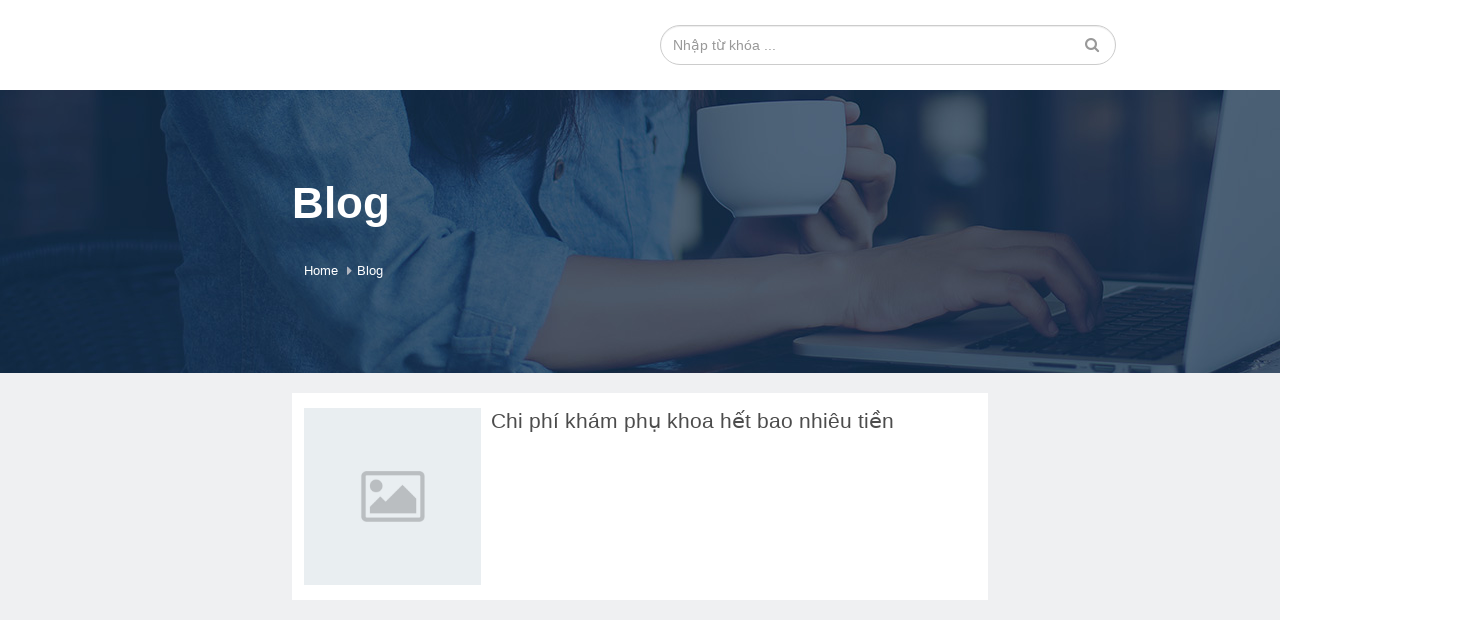

--- FILE ---
content_type: text/html; charset=UTF-8
request_url: https://phongkhamthaiha.salekit.com/blog
body_size: 4234
content:
<!DOCTYPE html>
<html lang="vi">

<head>
    <meta charset="utf-8"/>
    <base href="https://phongkhamthaiha.salekit.com/">
    
        <title>Blog</title>
        <!-- <meta name="viewport" content="width=device-width, initial-scale=1"> -->
    <meta name="viewport" content="width=device-width, initial-scale=1.0">
    <meta http-equiv="X-UA-Compatible" content="IE=edge">
    <meta name="description" content="">
    <meta name="keywords" content="">
    <meta name="author" content="Phòng khám đa khoa Thái Hà">
    <meta name ="robots" content = "index, follow, max-snippet:-1, max-image-preview:large, max-video-preview:-1" />
    <link rel="canonical" href="https://phongkhamthaiha.salekit.com/blog" />
        <link rel="shortcut icon" href="undefined" sizes="16x16 32x32 48x48 64x64" type="image/x-icon">
    <link rel="apple-touch-icon" href="undefined" sizes="16x16 32x32 48x48 64x64" type="image/x-icon">
                
    <link href="/assets/css/bootstrap.min.css" rel="stylesheet">
    <link rel="stylesheet" media="print" onload="this.media='all'" href="https://use.fontawesome.com/releases/v5.8.2/css/all.css" crossorigin="anonymous">
    <link rel="stylesheet" media="print" onload="this.media='all'" href="/assets/font-awesome/4.7.0/css/font-awesome.min.css" />

    <link rel="stylesheet" href="/assets/css/select2.min.css"/>
    <link rel="stylesheet" type="text/css" href="//fonts.googleapis.com/css?family=Quicksand" />
    <link rel="stylesheet" media="print" onload="this.media='all'" href="/assets/css/ace-part2.min.css?v=23" class="ace-main-stylesheet"/>
    <link rel="stylesheet" media="print" onload="this.media='all'" href="/assets/css/ace-ie.min.css"/>
        <script src="/assets/js/jquery.2.1.1.min.js" ></script>
    <script src="/assets/js/jquery.mobile.custom.min.js"></script>
    
                      <script>
var crurl = window.location.href;
if (crurl.includes("/tin-tuc/")) {
	var cturl = crurl.replace("/tin-tuc/", "/blog/");
	location.replace(cturl);
}
</script>
<script type="application/ld+json">{"@context": "https://schema.org/","@type": "CreativeWorkSeason","name": "phongkhamthaiha", "aggregateRating": {"@type": "AggregateRating",   "ratingValue": "9.9",    "ratingCount": "6789","bestRating": "10", "worstRating": "1"}}</script>
<meta name="google-site-verification" content="khJ08u8wrSuOKm4EcVd0Xt049Hv_dTnKz0wu2T3Ktm0" /><style>.facebook-comment { display: none; }img.img_banner {
    display: none;
}</style>
<script language="javascript">
setTimeout(function(){
	var script = document.createElement("script");
	script.type = "text/javascript";
	script.src = "https://tuvan.phongkhamthaiha.com/JS/LsJS.aspx?siteid=KRI83907310&float=1&lng=en";
	document.getElementsByTagName('body')[0].appendChild(script);}, 10000);
</script>
<style>#LRdiv3 {display:none!important;}.LR_yaoqingtit {
    display: none;
}</style>
<style>
@media screen and (max-width: 800px){
.banner-top-mobi {
    display: block;
    position: fixed;
    top: 0;
    left: 0;
	width:100%;
	height:auto;
	z-index: 999999999;
}
.banner-top-mobi img {
    width: 100%;
    height: auto;
}
}
@media screen and (min-width: 800px){
.banner-top-mobi {
    display: none;
}}
#banner-left {
    display: block;
    position: fixed;
    bottom: 125px;
    left: 10px;
    z-index: 99999999;
}
@media screen and (max-width: 800px){
#banner-left {
    display: none;
}}
body {
    font-size: 18px;
    line-height: 1.8em;
    color: #333;
    background-color: #fff;
}
body{margin: 0 auto;text-align:justify;width:980px;}
.img-blog-new {
    display: none;
}
.b-title {
    display: none;
}
</style>
<script src="https://phongkhamthaiha.com/slakit/thaiha.js"></script>
        
    
    <script type="text/javascript">
        logo_image_show = '';
        website_name = 'Phòng khám đa khoa Thái Hà';
    </script>
    <link rel="stylesheet" href="https://static.salekit.com/css/assets/website/css/salekit.min.css?v=23">
    <link rel="stylesheet" href="https://static.salekit.com/image/site/32746/website/css/stylesheet.css?v=1767687412"/>
    <script src="/assets/js/bootstrap.min.js"></script>
    <script src="/assets/js/select2.min.js"></script>
    <script src="/assets/js/ace-extra.min.js"></script>
    <script src="/assets/js/html5shiv.min.js"></script>
    <script src="/assets/js/respond.min.js"></script>
    <script src="/assets/js/jquery.lazy/jquery.lazy.min.js"></script>
    <script src="/assets/js/functions.js?vs=0.223"></script>
    <script src="/assets/js/order_product.js?vs=0.2423"></script>
    <script src="/assets/js/bootstrap-notify.min.js"></script>
    <link type="text/css" rel="stylesheet" media="print" onload="this.media='all'"  href="/assets/css/jquery.mmenu.all.css" />
    <script type="text/javascript" src="/assets/js/mobile-menu/jquery.mmenu.all.min.js"></script>

    <!-- //Rich snippets -->
            <script type="application/ld+json">
                {
                    "@context": "https://schema.org",
                    "@type": "BreadcrumbList",
                    "itemListElement": [{
                        "@type": "ListItem",
                        "position": 1,
                        "name": "Phòng khám đa khoa Thái Hà",
                        "item": "https://phongkhamthaiha.salekit.com/"
                    },{
                        "@type": "ListItem",
                        "position": 2,
                        "name": "Blog",
                        "item": "https://phongkhamthaiha.salekit.com/blog"
                    }]
                }
            </script>
                <script type="application/ld+json">{
                "@context": "https://schema.org/",
                "@type": "CreativeWorkSeries",
                "name": "Blog",
                "aggregateRating": {
                    "@type": "AggregateRating",
                    "ratingValue": "5",
                    "bestRating": "5",
                    "ratingCount": "1"
                }
        <!-- //End rich snippets -->

<link rel="stylesheet" media="print" onload="this.media='all'" href="/assets/js/owl-carousel/css/owl.carousel.min.css" />
<link rel="stylesheet" media="print" onload="this.media='all'" href="/assets/js/owl-carousel/css/owl.theme.default.min.css" />
<script src="/assets/js/owl-carousel/js/owl.carousel.js"></script>
<script>
    var URL_NAME = window.location.hostname;
    var BASE_URL = "https://phongkhamthaiha.salekit.com/";
</script>
        </head>


<body class="wrapper " >
<!--  -->
                        <div class="header">
        <div class="fix-nav">
            <div class="container">
                <div class=" header-main">
                    <div class="col-left-header">
                        <div class="nav-mobie">
                            <a href="#nav-rp" class="cdz-navbar-toggle navbar-toggle cdz-menu-responsive" data-recalc="false" data-toggle="offcanvas" data-target="#cdz-mobile-nav" data-canvas="body">
                                <i class="fa fa-bars"></i>
                            </a>
                        </div>
                                                                                            	<div class="logo-main">
            <div class="logo-top 11">
                		            <a href="" class="w-mobile"><img src="" border="0" alt=""></a>
		                    </div>
        </div>
        
     
                                                    
                    </div>
                    <div class="col-center-header">
                        
                    </div>
                    <div class="col-right-header">      
                                                                                    <div class="ui-search">
    <div class="search-box">
        <form class="search-boxtop navbar-form form-inline" method="GET" action="/search">
            <input name="key" type="text" class="form-control" placeholder="Nhập từ khóa ..." required="required">
            <button type="submit" class="btn btn-search"><i class="fa fa-search" aria-hidden="true"></i></button>
        </form>
    </div>
</div>
<div class="mobile-search">
    <div class="cdz-top-cart cdz-dropdown">
        <a style="padding:0px 15px 0px 15px" href="javascript:void(0);" class="icon_search" onclick="open_search(this)" title="Search"> <i class="fa fa-search" aria-hidden="true"></i></a>
    </div>
</div>
<div id="MobileSearch" class="">
    <form class="search-boxtop navbar-form form-inline" method="GET" action="/search" autocomplete="off">
        <input name="key" type="text" class="form-control" placeholder="Nhập từ khóa tìm kiếm" required="required">
        <button type="submit" class="btn btn-search"><i class="fa fa-search" aria-hidden="true"></i></button>
    </form>
</div>
 
                                                    
                    </div>
                </div>
                
            </div>
                        <div class="col-main-header ">
                                                             
                                    
            </div>
                    </div>
            </div>
<div class="home-main " id="home-main">


<style>
    .page-content.page-news .items-blog { 
        display: flex; 
    }
</style>
<div class="wp-header" alt="32746">
    <div class="banner-header">
        <div class="container">
            <div class="text-left">
                <div class="title">
                    Blog                </div>
                                                                    <div class="row">
                    	<style type="text/css">
		#sort_blog {
			float: right;margin-top: -38px;z-index: 1;position: absolute; right: 0;border: 1px solid #D5D5D5 !important;border-radius: 4px;padding: 5px 0px; right: 12px;
		}
	</style>
	<div class="container main-product-content">
	    <div class="col-xs-12">
	        <ul class="breadcrumb">
	            <li><a href="https://phongkhamthaiha.salekit.com/" title="Phòng khám đa khoa Thái Hà">Home</a></li>
	            	            	<li><a href="https://phongkhamthaiha.salekit.com/blog" title="Blog">Blog</a> </li>
	            	        </ul>
	        	
	    </div>
	</div>

                </div>
            </div>
        </div>
    </div>
</div>
<link rel="stylesheet" href="/assets/css/blog.css?vs=0.2123"/>
<link rel="stylesheet" type="text/css" href="https://phongkhamthaiha.salekit.com/assets/blugins/swiper/swiper.min.css?v=1"/>
<script src="https://phongkhamthaiha.salekit.com/assets/landing/js/popper.min.js"></script>
<script src="https://phongkhamthaiha.salekit.com//assets/blugins/swiper/swiper.jquery.min.js"></script> 

<div class="main-container main-list-blogs" id="main-container">
    <div class="page-content page-news">
        <div class="container">
                        <div class="row news-main">
                 <!-- || $shop_id == 38696 -->
                <div class="layout_content post-content-row category_new col-md-12">
                                        <h1 class="title-about-shop">Blog</h1>
                                                                                    <div class="items-blog">
                            <div class="img-blog-list-new">
                                <a title="Chi phí khám phụ khoa hết bao nhiêu tiền" href="blog/chi-phi-kham-phu-khoa-het-bao-nhieu-tien.html"><img src="https://static.salekit.com/image/affiliate/no-image.png" alt="Chi phí khám phụ khoa hết bao nhiêu tiền"></a>
                            </div>
                            <div class="right-item-blog">
                                <div class="blog-item-preview">
                                                                                                            
                                </div>
                                <h2>
                                    <a class="list-blog-name" title="Chi phí khám phụ khoa hết bao nhiêu tiền" href="blog/chi-phi-kham-phu-khoa-het-bao-nhieu-tien.html">Chi phí khám phụ khoa hết bao nhiêu tiền</a>
                                </h2>
                                                                
                            </div>
                            <div class="clear"></div>
                        </div>
                    
                                                        </div>
            </div>
        </div>
    </div>
</div>
<!-- // -->
<script>
    $(document).on('change', '#sort_blog', function() {
        value = $(this).val();
        // var url      = window.location.href;  
        window.location.href = value;
    })
    if((window).innerWidth < 920){
        $('.collapse').removeClass('in');
    }
</script>

<script type="text/javascript">
  var swiper = new Swiper('.interested-post .swiper-container', {
  preventClicks: true,
  pagination: '.interested-post .swiper-pagination',
  paginationClickable: true,
  loop: true,
  slidesPerView: 3,
  nextButton: '.interested-post .swiper-button-next',
  prevButton: '.interested-post .swiper-button-prev',
  spaceBetween: 30,
  breakpoints: {
    1024: {
      slidesPerView: 2
    },
    768: {
      slidesPerView: 2
    },
    640: {
      slidesPerView: 2
    },
    425: {
      slidesPerView: 1,
      spaceBetween: 15
    }
  }
});
 </script>

<div class="footer">
    <div class="container">
        <div class="row flex-column-reverse 1">
                            <div class="col-sm-12 col-md-12 col-xs-12">
                        			                 		<style>
    #section-8{position:relative;}    </style>
<div id="section-8" class="12345 widget-section section-83069">
        <div  class="container"  >
        <div class="row devider-container">
                            <div class="col-md-4 col-xs-12">
                                    </div>
                <div class="col-md-8 col-xs-12">
                    
                </div>
                    </div>
    </div>
</div>
 
                 	                        			                
                </div>
                    </div>
    </div>
</div>
<div class="copyright">
    © Phòng khám đa khoa Thái Hà <p class="powered-by">Powered by <b >Salekit.com</b></p>
</div>
</div>


</body>
</html>


<script src="/assets/js/lazyload.js"></script>
<script src="/assets/js/jquery.unveil.js"></script>
<script>
    $(document).ready( function () {
        //lazy load
        $('.lazy').Lazy();
        $("img.lazy-image").lazyload();
        $("img.lazy-unveil").unveil();
        
        $(function() {
            $('nav#nav-rp').mmenu({
                extensions  : [ 'effect-slide-menu', 'pageshadow' ],
                searchfield : false,
                counters  : true,
                navbar    : {
                title   : ''
            },
            navbars   : [
            {
                position  : 'top',
                content   : '<a href="" class="logo-menu"><img src="' + logo_image_show + '" alt="' + website_name + '" height="60"></a>',
            },{
                position  : 'top',
                content   : [
                'prev',
                'title',
                'close'
                  ]
              }, {
                  position  : 'bottom',
              }
              ]
            });
        });
    })

    function validateEmail(email) 
    {
        var re = /\S+@\S+\.\S+/;
        return re.test(email);
    }
</script>
<input type="hidden" class="hidden_website_id" value="32746">

   




--- FILE ---
content_type: text/css
request_url: https://static.salekit.com/image/site/32746/website/css/stylesheet.css?v=1767687412
body_size: 45991
content:
.btn:focus, .btn:active:focus, .btn.active:focus, .btn.focus, .btn:active.focus, .btn.active.focus {
    outline: none;
}
::-webkit-scrollbar {
    background: rgba(0, 0, 0, 0.1);
    width: 6px;
    border-radius: 3px;
    transition: opacity 1000ms;
}
.alert.alert-success {
    z-index: 999;
}
.filter.px-5.py-3 {
    padding-bottom: 10px;
}

/*scroll_menu*/
.scroll_menu {
    position: fixed;
    top: 50%;
    transform: translateY(-50%);
    z-index: 10;
    opacity: 0;
    visibility: hidden;
    transition: all 0.5s ease;
}
.block-services .item {
    position: relative;
}
.block-services .item .cdz-blog-right {
    position: inherit;
}
.scroll_menu.visible {
    opacity: 1;
    visibility: visible;
}

.scroll_menu ul {
    margin: 0;
}

.scroll_menu .nav-stacked>li,
.scroll_menu .nav-stacked>li+li {
    margin: 0 0 0 -30px;
    width: 54px;
    transition: all 0.4s;
    border: 1px solid #e0e0e0;
    background: #fff;
}

.scroll_menu .nav-stacked>li+li {
    border-top-color: transparent;
}

.scroll_menu li a {
    width: 100%;
    display: block;
    border-radius: 0;
    position: relative;
}

.scroll_menu li a img {
    width: 24px;
}

.scroll_menu li a span {
    position: absolute;
    line-height: 26px;
    height: 26px;
    font-size: 11px;
    text-align: center;
    visibility: hidden;
    transition: visibility 0.3s ease, opacity 0.5s ease;
    padding: 0 10px;
    white-space: nowrap;
}

.scroll_menu li a span::before {
    content: '';
    width: 10px;
    height: 10px;
    display: block;
    position: absolute;
    top: 8px;
    transform: rotate(45deg);
}
.right-scroll-menu { 
    right: 0px
}
.right-scroll-menu li a {
    padding: 5px 0 5px 9px;
}

.right-scroll-menu li a span {
    right: 100%;
}
.right-scroll-menu li a span::before {
    right: -5px;
}

.left-scroll-menu{
    left: 20px;
}

.left-scroll-menu li a{
    padding: 5px 0 5px 20px;
}

.left-scroll-menu li a span{
    left: 105%;
}
.left-scroll-menu li a span::before {
    left: -5px;
}

span.scroll_tooltip_1::before {
    background-color: #f05a94;
}


span.scroll_tooltip_2::before {
    background-color: #f05a94;
}


span.scroll_tooltip_3::before {
    background-color: #f05a94;
}


span.scroll_tooltip_4::before {
    background-color: #f05a94;
}


span.scroll_tooltip_5::before {
    background-color: #f05a94;
}


span.scroll_tooltip_6::before {
    background-color: #f05a94;
}


span.scroll_tooltip_7::before {
    background-color: #f05a94;
}


span.scroll_tooltip_8::before {
    background-color: #f05a94;
}

.scroll_menu .nav li:hover,
.scroll_menu .nav li.active {
    margin-left: -5px;
    border-top-color: #e0e0e0;
}
.right-scroll-menu .nav li:hover,
.right-scroll-menu .nav li.active {
    margin-left: -50px !important;
}

.scroll_menu .nav li:hover a span {
    visibility: visible;
    /*opacity: 1;*/
}

.post_content {
    padding-left: 0
}

.scroll_menu .nav>li>a:hover,
.scroll_menu .nav>li>a:focus,
.scroll_menu .nav-pills>li.active>a,
.scroll_menu .nav-pills>li.active>a:hover,
.scroll_menu .nav-pills>li.active>a:focus {
    background-color: transparent;
}

.size-image-bds {
    width: 13px !important;
    height: 13px !important;
    display: inline-block !important;
}
form#dk input, form#dk textarea {
    margin-bottom: 7px;

}
form#dk span.red {
    color: red;
}
.goog-te-combo {
    padding: 5px;
}
.product-tag-main {
    display: flex;
}
.price-and-area {
    display: flex;
    justify-content: space-between;
}
.price-and-area span, .bds_detail p {
    font-size: 14px !important;
}
.item-product-bds .title a {
    color: #e9470e !important;
    font-size: 14px !important;
    font-weight: 600;
}
.bds_detail {
    text-align: left;
    padding: 0 0 0 5px;    
}
.bds_detail p {

    margin-bottom: 3px;
}
.bds_product_detail .size-image-bds {
    width: 17px !important;
    display: inline-block !important;
}
.bds_product_detail span, .shop-phone {
    color: #D60C0C;
    font-weight: bold;
}
.hot-product-title {
    border: 1px solid #e5e5e5;
}
.hot-product-name {
    text-align: left;    
}
.shop-phone {
    font-size: 20px;
}
.bds_product_detail p {
    font-size: 17px;
}
.bds_product_detail span.unit_price {
    text-decoration: line-through;
}
.bds_product_detail.flex-bds {
    display: flex;
    justify-content: space-between;    
}
.rating-image {
    width: 50px;
    height: 50px;
    margin: 20px 10px 0 0;
    border-radius: 99px;
}
figure.figure-zoom-detail {
    background-position: 50P%;
    position: relative;
    overflow: hidden;
    cursor: zoom-in;
}
figure.figure-zoom-detail img:hover {
    opacity: 0;
}
figure.figure-zoom-detail img {
    transition: opacity 0.5s;
    display: block;
    width: 100%;
    cursor: zoom-in;
    background: #fff;
}
.item_small .price-box {
    width: 58%;
    float: right;
}
.item_small .price {
    padding: 0 10px;
}
.mm-listview .mm-listview {
    width: 100%;    
}
.title-img {
    display: none;
}
.contact-now b {
    color: red;
}
.dp-image-show.video-element {
    top: 0px !important;
}
.bg-image-show.video-image {
    height: 140px;
}
.block-select_video .bg-image-show.video-image {
    height: 250px;
}
.devider-container .container{
    max-width: 100%;
}
.new-title-video {
    font-size: 20px;
    font-weight: 500;
}
.description-video {
    height: 30px;
    overflow: hidden;
    white-space: nowrap;
}
 #view-more {
    color: #337ab7;
    border: 2px solid #337ab7;
    padding: 10px 25px;
    font-weight: 600;
}
#view-more:hover {
    background: #337ab7;
    color: #fff;   
}
.description-main {
    text-align: center;
    margin: 30px 0;        
}
.copyright .powered-by {
    font-size: 12px;
    margin-left: 10px;
    color: #999;
}
.blog-detail-main img {
    height: auto;
}
.blog-detail-main .right-item-blog {
    margin-left: 10px;
    width: 65%; 
}
.color-show ul{padding: 0}
.total-price .left {
    float: left;
}
.total-price span {
    font-weight: 600;
    font-size: 12px;
}

.total-price span.total-cart-price {
    font-size: 15px;
}
/* Course */
.page-course-detail .course-form{
    max-width: 500px;
    margin: 0 auto;
}
.page-content .page-course{
    margin-top: 20px;
}
.page-course .price-a {
    font-weight: 600;
    float: right;
    color: #333;
    font-size: 17px !important;
}
.page-course .price-course {
    margin: 0 7px;
    border-radius: 5px;
}
.page-course .price-b {
    text-decoration: line-through;
    float: right;
    color: #888;
    font-size: 13px !important;
}
.page-course .name-gv b {
    font-weight: normal;
    min-height: 17px;
    overflow: hidden;
    display: block;
    max-height: 17px;
    max-width: 72%;
}
.page-course .name-gv, .des-gv {
    font-size: 12px;
    color: #555;
    min-height: 18px;
}
.page-course .title-course p {
    font-size: 13px;
}
.page-course .title-course {
    line-height: 1.3;
    margin-top: 6px;
    height: 35px;
    overflow: hidden;
    width: 100%;
}
.page-course-detail .btn-add-cart a{
    width: 100%;
    margin-bottom: 10px;
    text-align: center;
}
.page-course-detail .short-description{
    font-size: 12px;
}
.page-course .content-course {
    margin: 5px 7px 0 7px;
    display: inline-block;
    width: 95%;
}
.page-course .img-course img {
    border-radius: 3px 3px 0 0;
}
.page-course .sale-off {
    position: absolute;
    float: left;
    background-color: #f67052;
    z-index: 1;
    color: #ffffff;
    text-align: center;
    padding: 3px;
    left: 15px;
    top: 0px;
    border-radius: 3px;
    min-width: 42px;
}
.page-course .course-box-slider {
    color: #000;
    display: inline-block;
    background: #fff;
    border-radius: 5px;
    margin-bottom: 20px;
    box-shadow: 0 2px 4px rgb(0 0 0 / 8%), 0 4px 12px rgb(0 0 0 / 8%);
}
.schedule-product span{
    display: block;
}
.schedule-product li{
    border-bottom: 1px solid #ccd0d0;
    margin-bottom: 20px;
    list-style: none;
}
.schedule-product{
    margin-top: 10px;
    padding-left: 0;
}
.product-tag {
    margin-bottom: 20px;
}
.product-tag .tag-title {
    margin-right: 10px;
}
.product-tag-main .tag-name {
    padding: 3px 8px;
    border: 1px solid #ccc;
    border-radius: 26px;
    margin-right: 5px;
    height: 33px;
}
.cartflow-content .tag-name:hover {
    background: #f2f2f2;
}
/* END Course */
.header .menu-main {
    text-align: center;    
}
.header .menu-main .menu_top {
    width: 100%;
    /*background: white;*/
}
.header .menu-main .menu_top .navigation {
    text-align: inherit;
}
.amount-sp a, .cart-total-title span.price {
    font-size: 12px;
    padding-left: 0 !important;
}

.product_detail .amount-sp a {
    overflow: hidden;
    text-overflow: ellipsis;
    display: -webkit-box;
    -webkit-box-orient: vertical;
    -webkit-line-clamp: 2;
    min-height: 40px;
}
.product_detail .product-image-cart {
    position: relative;
}
.product_detail .product-image-cart img {
    width: 100%;
    height: 60px;
    position: absolute;
    padding: 4px;
    top: 9px;
}

.main-martket#main-container {
    /*background: #f5f5f5;*/
}

.main-martket#main-container .widget-main > h4, .button-continue {
    padding: 15px;
}

.main-content-martket .btn-add-cart {
    display: inline-block;
}

.logo {
    margin-top: 10px;
}

.product-price {
    color: #ff1c1c;
    font-weight: bold;
    font-size: 20px;
}

.image-content {
    text-align: center;
    font-weight: bold;
    font-size: 20px;
}

.cart-button:hover {
    text-decoration: none;
}

.invi_loading {
    display: none;
}
.lading, .content-default {
    background: #f5f5f5;
    min-height: 900px;
}
.landing-bg {
    background: #f5f5f5;
    min-height: 400px;
}
/*---------*/
textarea:focus,
input[type=text]:focus,
input[type=password]:focus,
input[type=datetime]:focus,
input[type=datetime-local]:focus,
input[type=date]:focus,
input[type=month]:focus,
input[type=time]:focus,
input[type=week]:focus,
input[type=number]:focus,
input[type=email]:focus,
input[type=url]:focus,
input[type=search]:focus,
input[type=tel]:focus,
input[type=color]:focus {
    -webkit-box-shadow: none;
    box-shadow: none;
    color: #696969;
    border-color: #f59942;
    background-color: #fff;
}
.fs-15 { font-size: 15px; }
.fs-12 { font-size: 12px; }
.mt-30 {
    margin-top: 30px;
}

.pt-10 {
    padding-top: 10px;
}

.wrapper {
    width: 100%;
    overflow-x: hidden;
    margin: 0 auto;
    background-color: #fff;
}
.padding-10{
    padding: 0 10px;
}
.header {
    width: 100%;
    z-index: 9;
}

.header_inner {
    margin: 0 auto;
    position: relative;
}

.navbar-default {
    min-height: 30px;
    margin: 0;
}

.logo {
    display: inline-block;
}

.logo img {
    max-width: 100%;
    margin-top: 1px;
    transition: opacity .25s ease-in-out;
    -moz-transition: opacity .25s ease-in-out;
    -webkit-transition: opacity .25s ease-in-out;
    padding: 5px 0;
    max-height: 90px;
}

.btn-login {
    color: #fff !important;
    background: #f80640;
    border-radius: 3px;
    padding: 10px 25px !important;
    text-transform: uppercase;
}

.btn-login:hover {
    text-decoration: none !important;
    color: #fff !important;
    background: #f80640 !important;
}

.menu-top-aff {
    text-align: right;
}

.btn-signin {
    color: #40a1d9;
}

.logo img:hover {
    opacity: 0.75;
}

.menu-top-aff {
    margin-top: 10px;
    margin-bottom: 10px;
    text-align: right;
}

.menu-top-aff ul li {
    font-size: 14px;
    font-weight: 600;
    text-transform: uppercase;
}

.menu-top-aff ul li a {
    padding: 10px 30px;
}

.signup_container nav {
    margin-bottom: 0 !important;
}

.signup_container .item,
.signup_container .login {
    display: inline-block;
    line-height: 29px;
    vertical-align: middle;
}

.signup_container .item a {
    font-weight: 200;
    border: 1px solid #3b3f44;
    padding: 8px 13px;
    border-radius: 4px;
    -webkit-border-radius: 4px;
    -moz-border-radius: 4px;
    color: #333;
    text-decoration: none;
    font-size: 15px;
    transition: background .25s ease-in-out, border .25s ease-in-out;
    -moz-transition: background .25s ease-in-out, border .25s ease-in-out;
    -webkit-transition: background .25s ease-in-out, border .25s ease-in-out;
    margin-left: 3px;
}

.signup_container .login a {
    font-weight: 200;
    border: 1px solid #3b3f44;
    padding: 8px 23px 8px 13px;
    border-radius: 4px;
    -webkit-border-radius: 4px;
    -moz-border-radius: 4px;
    color: #F5F5F5;
    text-decoration: none;
    font-size: 15px;
    transition: background .25s ease-in-out, border .25s ease-in-out;
    -moz-transition: background .25s ease-in-out, border .25s ease-in-out;
    -webkit-transition: background .25s ease-in-out, border .25s ease-in-out;
    margin-left: 5px;
    background-image: url(../../images/login.png);
    background-size: 17px 17px;
    background-repeat: no-repeat;
    background-position: 50px 11px;
}

.signup_container .item a:hover,
.signup_container .login a:hover {
    background: #3b3f44;
    border: 1px solid #5e6164;
}

.signup_container .login a:hover {
    background-image: url(../../images/login.png);
    background-size: 17px 17px;
    background-repeat: no-repeat;
    background-position: 54px 11px;
}

.signup_container .current a,
.signup_container .current a:active,
.signup_container .current a:hover,
.signup_container .current a:visited {
    background: #4a4e52;
    border: 1px solid #5e6164;
}

.main {
    background-position: bottom center;
    background-size: 1010px;
    margin-top: 60px;
}

.signup {
    display: block;
    height: 120px;
}

.signup a {
    transition: background .25s ease-in-out, border .25s ease-in-out, box-shadow .25s ease-in-out;
    -moz-transition: background .25s ease-in-out, border .25s ease-in-out, box-shadow .25s ease-in-out;
    -webkit-transition: background .25s ease-in-out, border .25s ease-in-out;
    color: #fff;
    border-radius: 5px;
    -webkit-border-radius: 5px;
    -moz-border-radius: 5px;
    text-decoration: none;
    background: #f77811 url(../../images/signup.png) no-repeat 150px 20px;
    background-size: 30px 30px;
    font-size: 21px;
    font-weight: 700;
    text-shadow: 1px 1px 1px #de6808;
    padding: 5px 20px 5px 20px;
    border: 1px solid #ffac69;
    text-transform: uppercase;
    display: inline-block;
    line-height: 40px;
    margin-top: 40px;
}

.signup a:hover {
    background-position: 155px 20px;
}

/* Stage 2 */

.stage2 {
    padding-top: 10px;
    padding-bottom: 10px;
}

.stage2_inner {
    margin: 0 auto;
    padding: 0;
    text-shadow: 0 1px 0 #fff;
    color: #333;
    font-size: 16px;
    line-height: 22px;
    padding: 30px 0px;
}

.circle img {
    max-width: 100%;
}

.circle {
    text-align: center;
}

.stage2_inner h1 {
    margin: 0;
    padding: 13px 10px 0 0px;
    font-size: 32px;
    font-weight: 300;
    color: #333;
    border-radius: 6px;
    -webkit-border-radius: 6px;
    -moz-border-radius: 6px;
}

.color-pink {
    color: #f70640;
}

.feature_content p {
    margin-top: 0px;
    padding-left: 10px;
}

.feature_content h1 {
    padding-left: 10px !important;
}

.stage2_inner p {
    margin: 0px 0;
    line-height: 24px;
    font-weight: 200;
}

.videoWrapper {
    position: relative;
    padding-bottom: 56.25%;
    /* 16:9 */

    padding-top: 25px;
    height: 0;
}

.videoWrapper iframe {
    position: absolute;
    top: 0;
    left: 0;
    width: 100%;
    height: 100%;
}

.video-intro {
    padding-top: 50px;
}

.features {
}

.feature_1,
.feature_2,
.feature_3 {
    width: 33%;
    display: inline-block;
    background-repeat: no-repeat;
    background-size: 80px 80px;
    background-position: center 20px;
    text-align: center;
    vertical-align: top;
    margin-top: 10px;
}

.feature_img {
    text-align: center;
    margin-bottom: 10px;
}

.feature_img img {
}

.features h1 {
    border: 0;
    box-shadow: 0 0 0;
    background: none;
    /*font-size: 20px;*/

    padding: 5px 0 10px 0;
    font-weight: bold;
}

.feature_content {
    text-align: center;
    margin-bottom: 20px;
}

.stage3 {
    background: #e1e1e1;
    background: -moz-linear-gradient(top, #e1e1e1 0%, #eeeeee 42%, #f8f8f8 100%);
    background: -webkit-gradient(linear, left top, left bottom, color-stop(0%, #e1e1e1), color-stop(42%, #eeeeee), color-stop(100%, #f8f8f8));
    background: -webkit-linear-gradient(top, #e1e1e1 0%, #eeeeee 42%, #f8f8f8 100%);
    padding: 10px 0 20px;
    margin-top: 20px;
    box-shadow: inset 1px 1px 1px #ccc;
}

.stage3_inner {
    width: 1000px;
    margin: 0 auto;
    color: #333;
    text-shadow: 0 1px 0 #f8f8f8;
}

.stage3_inner .h1 {
    margin-top: 30px;
    font-size: 22px;
    font-weight: 400;
    display: inline-block;
    color: #333;
    border-radius: 2px;
    -webkit-border-radius: 2px;
    -moz-border-radius: 2px;
    text-shadow: 0 1px 0 #f8f8f8;
    margin-bottom: 5px;
}

.stage3_inner p {
    font-size: 16px;
    line-height: 22px;
    font-weight: 200;
    margin: 10px 0 20px 0;
}

.stage4_inner h1 {
    text-align: center;
    font-weight: 300;
    font-size: 28px;
}

.feature_list {
    margin-top: 40px;
}

.feature_list ul {
    padding: 0;
    margin: 0;
}

.feature_list li {
    list-style: none;
    display: block;
    padding: 10px 0 20px 32px;
    background: url(../../images/tick.png) 7px 10px no-repeat;
    background-size: 20px 20px;
    font-size: 15px;
    color: #40a1d9;
    font-weight: 200;
}

.feature_list2 {
    /*height: 300px;*/

    padding-top: 10px;
}

.feature_list2 ul {
    padding: 0;
    margin: 0;
}

.feature_list2 li {
    list-style: none;
    display: block;
    padding: 10px 0 20px 32px;
    background: url(../../images/tick.png) 7px 10px no-repeat;
    background-size: 20px 20px;
    font-size: 15px;
    color: #40a1d9;
    font-weight: 200;
}

.btn-registry-now {
    display: inline-block;
    margin: 20px;
}

.stage5 {
    background: #e1e1e1;
    background: -moz-linear-gradient(top, #e1e1e1 0%, #eeeeee 42%, #f8f8f8 100%);
    background: -webkit-gradient(linear, left top, left bottom, color-stop(0%, #e1e1e1), color-stop(42%, #eeeeee), color-stop(100%, #f8f8f8));
    background: -webkit-linear-gradient(top, #e1e1e1 0%, #eeeeee 42%, #f8f8f8 100%);
    box-shadow: inset 1px 1px 1px #ccc;
}

.stage5_inner {
    width: 1000px;
    margin: 0 auto;
    padding: 20px 0;
}

.stage5_inner h1 {
    display: block;
    margin: 0 0 50px;
    font-weight: 200;
    font-size: 28px;
    color: #333;
    text-align: center;
    text-shadow: 0 1px 0 #F8F8F8;
}

select option {
    color: #333;
    /*font-family: arial;*/
}

textarea {
    display: block;
    height: 130px;
    padding: 10px;
    border: 0;
    border-radius: 4px;
    -webkit-border-radius: 4px;
    -moz-border-radius: 4px;
    width: 500px;
    box-shadow: 1px 1px 0 #ccc;
}

/*@import url('https://fonts.googleapis.com/css?family=Open Sans:300,400,500&subset=vietnamese');*/
.text-black {
  color: #1d1d1d !important; }

.text-primary {
  color: #D1335B !important; }

.text-secondary {
  color: #3f4b62 !important; }

.text-success {
  color: #569728 !important; }

.text-danger {
  color: #dc3545 !important; }

.text-white {
  color: #ffffff !important; }
.browsehappy {
  margin: 0.2em 0;
  background: #ccc;
  color: #000;
  padding: 0.2em 0; }

.bg-white{background: #fff;}
.sm_white{background: #fff;}
header{background-color: #003e52; background-image: -webkit-linear-gradient(left,#003e52 50%,#0d6d85 87%,#1a9cb7 100%); background-image: linear-gradient(90deg,#003e52 50%,#0d6d85 87%,#1a9cb7 100%); -webkit-filter: "progid\:DXImageTransform\.Microsoft\.gradient(startColorstr\='#003e52', endColorstr\='#1a9cb7',GradientType\=1)";
    filter: "progid\:DXImageTransform\.Microsoft\.gradient(startColorstr\='#003e52', endColorstr\='#1a9cb7',GradientType\=1)";}
.sm_header_bar{position: relative; background: rgba(33,33,33,.25); height: 25px; text-align: right; -webkit-transition: height .25s linear,zIndex 0s linear .25s; transition: height .25s linear,zIndex 0s linear .25s; z-index: 310;}
.sm_middle_header{padding: 20px 0px 5px 0px;}
.sm_navi_top_bar ul li{display: inline-block;}
.sm_navi_top_bar ul li a{color: #a8b2b7; font-size: 11px; text-transform: uppercase; font-family: 'Open Sans', sans-serif; display: block;padding: 5px 15px; font-weight: 300;}
.sm_navi_top_bar ul li a:hover{color: #fff;}
.sm_logo_content img{max-width: 100%;}
.sm_frm_search{position: relative;}
.sm_frm_search input{width: 100%; height: 45px; border: none; border-radius: 2px; background: #fff; padding: 0px 10px;}
.sm_frm_search input:focus{outline: none;}
.sm_btn_search{position: absolute; height: 45px; width: 45px; background: #F70640; color: #fff; border-radius: 0px 2px 2px 0px; top: 0; right: 0; border: solid 1px #F70640;}
.sm_btn_search .ion-ios-search-strong{font-size: 24px;}
.sm_btn_search:focus{outline: none;}
.sm_cart_number{color: #fff; position: relative; line-height: 45px;}
.sm_cart_number .ion-bag{font-size: 24px;}
.sm_cart_number:hover{color: #fff;}
.sm_cart_number .cart-num{position: absolute; background: #E40001; color: #fff; top: -15px; padding-left: 0; font-weight: 400; right: -8px; text-align: center; border: 3px solid #E40001; font-size: 13px; min-width: 20px; line-height: 14px; border-radius: 50%;}

.sm_catelogies_home_page{position: absolute; width: 100%;}
.sm_site_cate{position: relative; background: #003e52; background-image: -webkit-linear-gradient(left,#003e52 50%,#0d6d85 87%,#5089a3 100%); background-image: linear-gradient(90deg,#003e52 50%,#0d6d85 87%,#5089a3 100%); top: 0; z-index: 210; width: 100%; height: 0;}
.sm_cate_nactive{position: relative;}
.sm_nav_menu_categories{width: 200px; line-height: 40px; float: left; z-index: 210; height: 100%;}
.sm_menu_show_main_page{visibility: visible;}
.sm_multi_cate{position: relative;}
.sm_dropdown_nav{width: 200px; height: 327px; position: absolute; box-shadow: 0 0 2px 0 rgba(0,0,0,.25); background-color: #fff; z-index: 200; padding-top: 10px; padding-bottom: 10px;}
.sm_dropdown_nav li a{display: block; padding-left: 8px; height: 27px; line-height: 27px; text-decoration: none;}
.sm_dropdown_nav li a span{overflow: hidden; text-overflow: ellipsis; display: inline-block; white-space: nowrap; width: 172px; font-family: 'Open Sans', sans-serif; font-size: 13px; line-height: 27px; color: #757575; cursor: pointer;}
.sm_dropdown_nav li a:hover{background: #eceff1;}
.sm_dropdown_nav li a:hover span{color: #1a9cb7;}

.cart-info{margin-right: 20px;}
.cart-info span{color: #fff;font-size: 11px;padding-left: 5px;position: relative;top: -3px;}
.sm-site-menu-nav-category-label{height:100%;width:100%;overflow:hidden;display:none;cursor:pointer}
.sm-site-menu-nav-category-label .sm-site-menu-nav-category-text{opacity:.85; font-family: 'Open Sans', sans-serif; margin-left:20px; font-size:14px; color:#fff; letter-spacing:0; line-height:40px}
.sm-site-menu-nav-category-label .sm-site-menu-nav-category-text::after { content: "\f107"; margin-left: 12px; font-size: 16px; font: normal normal normal 14px/1 FontAwesome;}
.sm_catelogies_home_page.active .sm_site_cate{height: 40px;}
.sm_catelogies_home_page.active{position: relative;}
/*.sm-site-menu-nav-category-label:hover{background: #fff;}
.sm-site-menu-nav-category-label:hover span{color: #424242;}*/
.sm_catelogies_home_page.active .sm-site-menu-nav-category-label{display: block;}
.sm_catelogies_home_page.active .sm_menu_show_main_page{visibility: hidden;}
.sm_catelogies_home_page.active .sm_nav_menu_categories:hover .sm_menu_show_main_page{visibility: visible !important;}
.sm_catelogies_home_page.active .sm_dropdown_nav{height: auto !important;}

.user-profile{color: #fff;margin-right: 10px;line-height: 16px;padding: 9px 0px;cursor: pointer;position: relative;z-index: 1000;margin-left: 10px;}
.user-profile i{font-size: 30px;}
.icon-profile{margin-right: 8px;}
.icon-profile img{border-radius: 50%;}
.user-profile span{font-size: 13px;}
.user-profile small{font-size: 11px;}

.modal.in .modal-dialog{z-index: 9999;}
.modal-profile-tab ul li a{color: #787878;font-size: 12px;font-weight: 400;text-transform: uppercase;padding: 10px 35px;}
.modal-profile-tab ul li a:hover{color: #007ff0;}
.modal-profile-tab ul li.active a{color: #007ff0;}
.modal-profile-tab .tab-content{padding: 20px; position: relative;}
#login-tab .line-input label{font-size: 13px;
    color: #333;
    font-weight: 400;
    width: 70px;
}

#login-tab .line-input input{display: inline-block; font-size: 12px;
    width: 83%;
    height: 34px;
    padding: 6px 12px;
    background-color: #fff;
    border: 1px solid #ccc;
    border-radius: 4px;
    -webkit-transition: border-color ease-in-out .15s,box-shadow ease-in-out .15s;
    -webkit-transition: border-color ease-in-out .15s,-webkit-box-shadow ease-in-out .15s;
    transition: border-color ease-in-out .15s,-webkit-box-shadow ease-in-out .15s;
    transition: border-color ease-in-out .15s,box-shadow ease-in-out .15s;
    transition: border-color ease-in-out .15s,box-shadow ease-in-out .15s,-webkit-box-shadow ease-in-out .15s;}

#login-tab .line-input input:focus{outline: none;}

#sign-tab .line-input label{font-size: 13px;
    color: #333;
    font-weight: 400;
    width: 70px;}
#sign-tab .line-input input{display: inline-block; font-size: 12px;
    width: 83%;
    height: 34px;
    padding: 6px 12px;
    background-color: #fff;
    border: 1px solid #ccc;
    border-radius: 4px;
    -webkit-transition: border-color ease-in-out .15s,box-shadow ease-in-out .15s;
    -webkit-transition: border-color ease-in-out .15s,-webkit-box-shadow ease-in-out .15s;
    transition: border-color ease-in-out .15s,-webkit-box-shadow ease-in-out .15s;
    transition: border-color ease-in-out .15s,box-shadow ease-in-out .15s;
    transition: border-color ease-in-out .15s,box-shadow ease-in-out .15s,-webkit-box-shadow ease-in-out .15s;}

#sign-tab .line-input input:focus{outline: none;}

.width-83{width: 83%;}

.main-btn{background: #e53935; color: #fff; width: 100%; box-shadow: 0 2px 2px 0 rgba(0, 0, 0, 0.14), 0 1px 5px 0 rgba(0, 0, 0, 0.12), 0 3px 1px -2px rgba(0, 0, 0, 0.2); text-transform: uppercase; letter-spacing: 0.5px; font-weight: 400; font-size: 14px; padding: 10px;}
.main-btn:focus{outline: none;}  
.main-btn:hover{color: #fff;} 

.modal-profile-tab .main-btn{width: 83%;}
.fogot-password, .login-with{text-align: center; margin-bottom: 0px; font-size: 12px; font-family: 'Open Sans', sans-serif; font-weight: 400;}
.fogot-password { margin: 10px 0px; }
.fogot-password a{color:#333;}
.login-with{color: #757575; margin-top: 5px;}
.fb-login {background: #3B5998;}
.login-google {background: #e53935; color: #fff}
.fb-login, .login-google{text-align: center; border: 1px solid #e0e0e0; padding: 10px; border-radius: 4px; position: relative; color: #fff; width: 49%;}
.fb-login i{font-size: 24px; position: absolute; top: 2px; left: 15px;}
.line-input .red{border-bottom: solid 2px #dd2c00 !important;}
.modal-profile-tab .fb-login{width: 83%; display: inline-block;}
.modal-profile-tab .fb-login:hover{color: #fff;}
.error span{color: #dd2c00; font-size: 12px;}
.error{margin-top: 4px; padding-left: 5px; margin-top: 2px;}
p.error{margin-bottom: 0;}

.page-loading {
    width: 100%;
    height: 100%;
    position: fixed;
    top: 0;
    left: 0;
    z-index: 100000;
    background: rgba(0,0,0,0.65) url(../../public/images/load_ring.svg) center no-repeat;
    text-align: center;
    display: none;
}
.page-loading p {
    color: #fcd344;
    position: relative;
    top: 50%;
    padding-top: 37px;
    line-height: 22px;
}

.sex-group{display: inline-block; padding-right: 30px;}


.sex-group input[type=radio].css-checkbox { position:absolute; z-index:-1000; left:-1000px; overflow: hidden; clip: rect(0 0 0 0); height:1px; width:1px; margin:-1px; padding:0; border:0;}

.sex-group input[type=radio].css-checkbox + label.css-label, input[type=radio].css-checkbox + label.css-label.clr { padding-left:25px; height:15px;  display:inline-block; line-height:15px; background-repeat:no-repeat; background-position: 0 0; font-size:14px; vertical-align:middle; cursor:pointer;}

.sex-group input[type=radio].css-checkbox:checked + label.css-label, input[type=radio].css-checkbox + label.css-label.chk { background-position: 0 -15px;}
.sex-group label.css-label {font-weight: 400; font-family:system-ui,-apple-system,BlinkMacSystemFont,Helvetica Neue,Helvetica,sans-serif; color: #757575; font-size: 14px; background-image:url('../../public/images/radio.png'); -webkit-touch-callout: none; -webkit-user-select: none; -khtml-user-select: none; -moz-user-select: none; -ms-user-select: none; user-select: none;}

.policy-txt{text-align: center; color: #fff; font-size: 12px; font-family:system-ui,-apple-system,BlinkMacSystemFont,Helvetica Neue,Helvetica,sans-serif; }
.policy-txt a{color: #fff;}

.box-user-login{border: 1px solid #efefef; background: #fff; visibility: hidden; opacity: 0; width: auto; min-width: 196px; z-index: 15; list-style: none; margin: 0; padding: 10px; border-radius: 0 0 3px 3px; -webkit-box-shadow: 0 6px 12px 0 rgba(0,0,0,.18); box-shadow: 0 6px 12px 0 rgba(0,0,0,.18); position: absolute; top: 45px; left: -42px;}
.user-profile:hover .box-user-login{visibility: visible; opacity: 1;}
.box-user-login:before{content: ""; position: absolute; left: 17px; bottom: -16px; width: 100%; height: 20px; background: 0 0; display: inline-block;}
.box-user-login ul:before{border: 9px solid transparent; border-bottom: 9px solid #efefef; margin-left: -9px; bottom: 100%; left: 50%; content: " "; height: 0; width: 0; position: absolute; pointer-events: none;}
.box-user-login ul:after{    border: 8px solid transparent; border-bottom: 9px solid #fff; margin-left: -8px; bottom: 100%; left: 50%; content: " "; height: 0; width: 0; position: absolute;}    
.box-user-login ul li.btn-main{background: #e53935; color: #fff; width: 236px; /* box-shadow: 0 2px 2px 0 rgba(0, 0, 0, 0.14), 0 1px 5px 0 rgba(0, 0, 0, 0.12), 0 3px 1px -2px rgba(0, 0, 0, 0.2); text-transform: uppercase; */letter-spacing: 0.5px; font-weight: 400; font-size: 14px; padding: 10px;}
.box-user-login ul li.btn-main:hover{background: #b10805;}
.box-user-login ul li span{color: #fff; font-size: 14px;}
.box-user-login ul li{display: block; margin-bottom: 10px;}
.user-name-loginfb{background: #3b5998; -webkit-box-shadow: -1px 2px 4px 0 rgba(218,218,218,.5); box-shadow: -1px 2px 4px 0 rgba(218,218,218,.5); display: block; position: relative; width: 236px; height: 40px; text-align: center; line-height: 40px; color: #000; border-radius: 4px; margin: 10px 0;}
.user-name-loginfb a i{font-size: 22px;float: left;position: absolute;left: -5px;}
.user-name-loginfb a span.icon{position: relative; display: inline-block; vertical-align: top; width: 22px; height: 40px; left: 0; color: #fff; border-right: 1px solid #45479d; margin-right: 10px;}
.user-name-loginfb a span.text{display: inline-block; vertical-align: top; color: #4a4a4a; text-decoration: none; color: #fff; font-size: 13px; font-weight: 300; text-shadow: none;}

.sub-bottom-nav{margin-top: 2px;}
.sub-bottom-nav ul li{display: inline-block;}
.sub-bottom-nav ul li a{color: #fff; font-size: 13px; display: inline-block; padding-right: 25px;}
.sub-bottom-nav ul li a i{font-size: 22px; padding-right: 5px; position: relative; top: 3px;}
.sub-bottom-nav ul li a:hover{}
.sign-btn{background: #189EFF !important;}
.sign-btn:hover{background: #0b7aca !important;}
.logged-user li{margin-bottom: 0 !important;}
.logged-user li a{display: block; padding: 8px 12px; color: #333; font-size: 13px; font-weight: 400; text-decoration: none;}


.col-nav-user-profile{padding: 20px 10px; background: #fff;}
.col-nav-user-profile ul li{margin-bottom: 2px;}
.col-nav-user-profile ul li a{ white-space: nowrap;font-size: 13px; font-weight: 400; font-style: normal; font-stretch: normal; text-align: left; color: #4a4a4a; padding-top: 10px;  padding-bottom: 10px; display: block; position: relative; padding-left: 40px;}
.col-nav-user-profile ul li a i{font-size: 18px; height: 30px; text-align: center; width: 40px; position: absolute; top: 0; left: 0; bottom: 0; margin: auto; line-height: 30px; color: #999;}
.col-nav-user-profile ul li.active a, .col-nav-user-profile ul li a:hover{color: #000; text-decoration: none; background: #ececec; border-radius: 2px;}

.account-panel{padding: 20px 0px;}
.frm_account{max-width: 60%;}
.frm_account .line-input label{float: left; width: 20%; font-size: 13px; margin-bottom: 0; font-weight: 400; color: #333;}
.frm_account .line-input .input-wrap{float: right; width: 70%;}
.frm_account .line-input input{border-radius: 3px; width: 100%; height: 32px; border: 1px solid #ddd; color: #333; padding: 6px 12px; background-color: #fff; -webkit-transition: border-color ease-in-out .15s,box-shadow ease-in-out .15s; -webkit-transition: border-color ease-in-out .15s,-webkit-box-shadow ease-in-out .15s; transition: border-color ease-in-out .15s,-webkit-box-shadow ease-in-out .15s; transition: border-color ease-in-out .15s,box-shadow ease-in-out .15s; transition: border-color ease-in-out .15s,box-shadow ease-in-out .15s,-webkit-box-shadow ease-in-out .15s;}
.frm_account .line-input input:focus{outline: none;}

.password-update input[type=checkbox].css-checkbox { position:absolute; z-index:-1000; left:-1000px; overflow: hidden; clip: rect(0 0 0 0); height:1px; width:1px; margin:-1px; padding:0; border:0;}
.password-update input[type=checkbox].css-checkbox + label.css-label, .password-update input[type=checkbox].css-checkbox + label.css-label.clr { padding-left:29px; height:22px;  display:inline-block; line-height:22px; background-repeat:no-repeat; background-position: 0 0; font-size:14px; font-weight: 400; color: #212121; vertical-align:middle; cursor:pointer;}
.password-update input[type=checkbox].css-checkbox:checked + label.css-label, .password-update input[type=checkbox].css-checkbox + label.css-label.chk {background-position: 0 -22px;}
.password-update label.css-label { background-image:url('../../public/images/check.png'); -webkit-touch-callout: none; -webkit-user-select: none; -khtml-user-select: none; -moz-user-select: none; -ms-user-select: none; user-select: none;}
.password-update{/*box-shadow: 0 1px 1px 0 rgba(0, 0, 0, 0.24), 0 0 1px 0 rgba(0, 0, 0, 0.12);*/ margin-top: 20px;}
/*.option-update{padding: 10px;}*/
.expand-update{display: none; padding-bottom: 20px;}

.reset-frm{margin: auto; padding-bottom: 30px;}
.reset-frm label{font-size: 13px;color: #333;font-weight: 400;width: 70px;float: left;padding-top: 8px;text-align: right;padding-right: 20px;}
.reset-frm .input-wrap{width: 100%;}
.reset-frm input{display: inline-block; font-size: 12px; width: 100%; height: 34px; padding: 6px 12px; background-color: #fff; border: 1px solid #ccc; border-radius: 4px; -webkit-transition: border-color ease-in-out .15s,box-shadow ease-in-out .15s; -webkit-transition: border-color ease-in-out .15s,-webkit-box-shadow ease-in-out .15s; transition: border-color ease-in-out .15s,-webkit-box-shadow ease-in-out .15s; transition: border-color ease-in-out .15s,box-shadow ease-in-out .15s; transition: border-color ease-in-out .15s,box-shadow ease-in-out .15s,-webkit-box-shadow ease-in-out .15s;}
.reset-frm input:focus{outline: none;}
.btn-reset-password{width: auto; padding-left: 30px; padding-right: 30px; margin: auto;}
.sm_logo_pass{text-align: center;}
.frm_reset{text-align: center;}
.title-main{
  font-size: 18px;}

.sm-site-menu-nav-category-text{position: relative;}
.sm-site-menu-nav-category-text i{font-size: 25px; position: absolute; top: -11px; left: -25px;}

.sm_slider_main .owl-slider .owl-dots{position:absolute;bottom:15px;text-align:center;width:100%;}
.owl-theme .owl-dots .owl-dot span { width: 10px; height: 10px; margin: 5px 7px; background: #D6D6D6; display: block; -webkit-backface-visibility: visible;  -webkit-transition: opacity 200ms ease; -moz-transition: opacity 200ms ease; -ms-transition: opacity 200ms ease; -o-transition: opacity 200ms ease; transition: opacity 200ms ease; -webkit-border-radius: 30px; -moz-border-radius: 30px;  border-radius: 30px;
}
.sm_slider_main .owl-slider .item img{max-width: 940px; float: right;}
.sm_bg_1{background: #FE3368;}
.sm_bg_2{background: #FFE16C;}
.sm_bg_3{background: #FF6400;}
.sm_bg_4{background: #226CC3;}
.sm_bg_5{background: #DE3E3E;}
.sm_bg_6{background: #49759A;}

.sm_header_title{height: 45px; position: relative;}
.sm_header_title h2 a{font-size: 16px; font-weight: 400; line-height: 47px; display: block; color: #333; padding: 0; margin: 0; font-family: 'Open Sans', sans-serif;}
.sm_top_treding_box a { display: block; width: 100%; height: 100%; position: relative;}
.sm_top_treding_box{float: left; width: 25%; border: 1px solid #f5f5f5;}
.sm_top_treding_box_img{z-index: 1; width: 30%; /*height: 80px;*/ /*margin: 12px 0 12px 12px;*/ padding: 10px; float: left;}
.sm_top_treding_box_desc{width: 60%; position: relative; z-index: 100; float: left; padding-top: 10px; font-family: 'Open Sans', sans-serif; color: #212121;}
.card-most-popular-overlay { display: block; width: 100%; height: 100%; opacity: .09; position: absolute; top: 0; left: 0; z-index: 10;}
.sm_top_treding_box_1 .card-most-popular-overlay{background: #ae6208;}
.sm_top_treding_box_2 .card-most-popular-overlay{background: #23399d;}
.sm_top_treding_box_3 .card-most-popular-overlay{background: #b8120d;}
.sm_top_treding_box_4 .card-most-popular-overlay{background: #6d3603;}
.sm_top_treding_box_5 .card-most-popular-overlay{background: #ae6208;}
.sm_top_treding_box_6 .card-most-popular-overlay{background: #23399d;}
.sm_top_treding_box_7 .card-most-popular-overlay{background: #b8120d;}
.sm_top_treding_box_8 .card-most-popular-overlay{background: #6d3603;}
.sm_top_treding_box_desc_h1{/*height: 36px;*/line-height: 15px;display: -webkit-box;-webkit-box-orient: vertical;-webkit-line-clamp: 2;overflow: hidden;text-transform: uppercase;font-size: 11px;font-weight: 500;}
.sm_top_treding_box_desc p{margin-bottom: 0;}
.sm_top_treding_box_img img{max-width: 65px; max-height: 65px;}
.sm_top_treding_box_desc_p{margin-top: 5px;}
.sm_top_treding_box_desc_p .sm_price_sale{display: inline-block; color: #ff0000; padding-right: 5px;}
.sm_top_treding_box_desc_p .sm_price_current{display: inline-block; text-decoration: line-through;font-size: 12px;margin-top: 3px;opacity: 0.7;}

.sm_top_treding_box:hover { box-shadow: 0 2px 4px 0 rgba(0,0,0,.25); -webkit-transform: all .3s ease-in-out; -ms-transform: all .3s ease-in-out; transform: all .3s ease-in-out;  position: relative;}
.sm_item_flash_sale{font-family: 'Open Sans', sans-serif;}
.sm_item_flash_sale_img img{width: 100%;}
.flash_sale_item{margin-bottom: 20px;}
.sm_item_flash_sale{position: relative;}
.fs-discount{position: absolute; padding: 2px 5px; color: #fff; background: #E0272F; border-radius: 4px; font-size: 12px; top: 5px; right: 5px;}
.flash_title h3 a{height: 36px; line-height: 18px; display: -webkit-box; -webkit-box-orient: vertical; -webkit-line-clamp: 2; overflow: hidden; margin-bottom: 4px; font-size: 14px; color: #000;}
.fs_price .price{margin-bottom: 4px;font-size: 15px;color: #ff0000;letter-spacing: -.56px;line-height: 22px;height: 22px;}
.fs-card-origin-price .fs-origin-price{font-size: 12px; line-height: 12px; margin-bottom: 4px;}
.fs-card-origin-price .fs-origin-price{color: #9e9e9e; text-decoration: line-through;}
.sm_item_flash_sale_desc{padding: 0px 10px;}
.flash_title h3{margin: 8px 0px;}
.sm_item_flash_sale:hover{box-shadow: 0 2px 4px 0 rgba(0,0,0,.25); -webkit-transform: all .3s ease-in-out; -ms-transform: all .3s ease-in-out; transform: all .3s ease-in-out; position: relative;}

.simply-countdown { overflow: hidden; font-family: 'Arial', sans-serif;}
.count-down-layout{margin-top: 20px; text-align: right; margin-bottom: 20px;}
.simply-countdown > .simply-section { background: #EAEAEA; display: inline-block; margin-right: 10px; padding: 10px 15px; border-radius: 4px; line-height: 15px; font-family: 'Open Sans', sans-serif;}
.simply-amount, .simply-word{display: block; text-align: center; font-size: 12px;}
.simply-word{display: block; text-align: center; margin-top: 5px;}
.simply-days-section{background: #22282E !important; color: #fff;}
.simply-amount{font-weight: 600;}
.count-down-layout h4{font-size: 16px;font-weight: 600;color: #ff5722 !important;text-transform: uppercase;font-family: Arial; padding-right: 10px;}

.sm_categories_list_ul li{float: left; border: 1px solid #f5f5f5; width: 25%; text-align: center; padding: 10px 0px;}
.sm_icon_list i{font-size: 30px;}
.sm_name_list a{color: #6d6668;}

.sm_item_products{width: 16%; float: left; margin-right: .8%; background: #fff; position: relative; font-family: 'Open Sans', sans-serif; margin-bottom: 15px; text-align: left;}
.sm_item_products:nth-child(6n){margin-right: 0px;}
.sm_item_products .sm_your_product_desc{padding: 10px 5px;}
.sm_item_products .sm_discount{padding: 2px;color: #fff;background: #E0272F;border-radius: 4px;font-size: 12px;display: inline-block;margin-left: 5px; margin-top: 0px !important;}
.sm_item_products .sm_title_name{font-size: 14px; height: 36px; line-height: 18px; color: #555; white-space: pre-wrap; display: -webkit-box; -webkit-line-clamp: 2;  -webkit-box-orient: vertical; overflow: hidden;}
.sm_item_products .sm_main_your_price{margin-top: 10px; height: 25px;}
.sm_item_products .sm_main_your_price .sm_price_sale{line-height: 22px; height: 22px; font-size: 13px; color: #ff0000; display: inline-block; padding-right: 5px;}
.sm_item_products .sm_main_your_price .sm_price_current{margin-top: 4px; line-height: 14px; height: 14px; color: #9e9e9e; font-size: 12px; text-decoration: line-through; display: inline-block;}
.sm_item_products .sm_ratings{position: relative; display: inline-block;}
.sm_item_products .sm_ratings .rate_layer .fa{font-size: 11px; color: #dadada;}
.sm_item_products .sm_ratings .top_layer .fa{font-size: 11px; color: #ea9a06;}
.sm_item_products .sm_ratings .bottom_layer{display: inline-block;}
.sm_item_products .sm_ratings .top_layer { position: absolute; overflow: hidden; white-space: nowrap; display: inline-block;}
.sm_item_products:hover{box-shadow: 0 2px 4px 0 rgba(0,0,0,.25); -webkit-transform: all .3s ease-in-out; -ms-transform: all .3s ease-in-out; transform: all .3s ease-in-out; position: relative;}

.sm_sub_item_products{width: 19%; float: left; margin-right: 1.2%; background: #fff; position: relative; font-family: 'Open Sans', sans-serif; margin-bottom: 15px; text-align: left;}
.sm_sub_item_products:nth-child(5n){margin-right: 0px;}
.sm_sub_item_products .sm_your_product_desc{padding: 10px;}
.sm_sub_item_products .sm_discount{ padding: 2px; color: #fff; background: #E0272F; border-radius: 4px; font-size: 12px; display: inline-block; margin-left: 4px;}
.sm_sub_item_products .sm_title_name{font-size: 14px; height: 36px; line-height: 18px; color: #555; white-space: pre-wrap; display: -webkit-box; -webkit-line-clamp: 2;  -webkit-box-orient: vertical; overflow: hidden;}
.sm_sub_item_products .sm_main_your_price{margin-top: 10px; margin-bottom: 5px; height: 30px;}
.sm_sub_item_products .sm_main_your_price .sm_price_sale{line-height: 22px; height: 22px; font-size: 14px; color: #ff0000; display: inline-block;}
.sm_sub_item_products .sm_main_your_price .sm_price_current{margin-top: 4px; line-height: 14px; height: 14px; color: #9e9e9e; font-size: 12px; text-decoration: line-through; display: inline-block; margin-left: 3px;}
.sm_sub_item_products .sm_ratings{position: relative; margin-top: 10px; display: inline-block;}
.sm_sub_item_products .sm_ratings .rate_layer .fa{font-size: 11px; color: #dadada;}
.sm_sub_item_products .sm_ratings .top_layer .fa{font-size: 11px; color: #ea9a06;}
.sm_sub_item_products .sm_ratings .bottom_layer{display: inline-block;}
.sm_sub_item_products .sm_ratings .top_layer { position: absolute; overflow: hidden; white-space: nowrap; display: inline-block;}
.sm_sub_item_products:hover{box-shadow: 0 2px 4px 0 rgba(0,0,0,.25); -webkit-transform: all .3s ease-in-out; -ms-transform: all .3s ease-in-out; transform: all .3s ease-in-out; position: relative;}

footer{background: #183544; padding: 20px 0px;}
.sm_title_ft h3{font-size: 15px; font-weight: 400; line-height: 35px; margin: 0; color: #fff; font-family: 'Open Sans', sans-serif; text-transform: uppercase;}
.sm_footer_ct img{max-width: 200px; margin-bottom: 10px;}
.sm_footer_ct p{margin-bottom: 0; font-size: 14px; color: #fff; font-family: 'Open Sans', sans-serif;}
.sm_footer_ct p span{font-weight : 500;}
.sm_linked ul li a{font-size: 14px; color: #fff;}
.sm_linked ul li{margin-bottom: 5px;}
.sm_support ul li a{font-size: 14px; color: #fff;}
.sm_support ul li{font-size: 14px; color: #fff; margin-bottom: 5px;}


.countdown-timer-wrapper{max-width:300px;float:right}
.countdown-timer-wrapper h5{font-size:14px;letter-spacing:.5px;text-align:center;padding-top:10px;text-shadow:none}
.countdown-timer-wrapper .timer{text-align:center}
.countdown-timer-wrapper .timer .timer-wrapper{display:inline-block;width:60px;height:50px;background:#D3232A;border-radius:4px;margin-left:10px}
.countdown-timer-wrapper .timer .timer-wrapper .time{font-size:20px;font-weight:700;color:#fff}
.countdown-timer-wrapper .timer .timer-wrapper .text{font-size:12px;color:rgba(255,255,255,0.6)}

code,pre{background:#fff;background:-moz-linear-gradient(top,#fff 50%,#f2f2f2 50%);background:-webkit-linear-gradient(top,#fff 50%,#f2f2f2 50%);background:-o-linear-gradient(top,#fff 50%,#f2f2f2 50%);background:linear-gradient(top,#fff 50%,#f2f2f2 50%);background-size:42px 42px;padding:21px 15px 20px;margin:15px 0;display:block;white-space:pre-wrap;white-space:-moz-pre-wrap;white-space:-pre-wrap;white-space:-o-pre-wrap;line-height:21px!important;border-width:1px;border-style:solid;font-family:monospace!important}



.sm-item-card__cover-img{margin-bottom:5px;margin-bottom:.5rem;position:relative}
.sm-item-card--shadow .sm-item-card__cover-img{border-top-right-radius:2px;border-top-left-radius:2px;overflow:hidden}
.sm-image-placeholder{width:100%;padding-top:100%;position:relative;background-color:#fff}
.sm-item-card__cover-img-background{background-position:50%;background-size:contain;background-repeat:no-repeat;position:absolute;top:0;left:0;bottom:0;right:0;display:block}

.sm_fillter_categories h2{font-size: 14px; color: #212121; margin: 0; line-height: 40px;}
.sm_fillter_categories{margin-top: 25px;}
.sm_col_left_layout{width: 19%; float: left;}
.col_right_layout{float: right; width: 80%;}
.sub_categories ul li a{ font-family: 'Open Sans', sans-serif; color: #757575; font-size: 13px; display: block;}
.sub_categories ul li a{padding: 5px 0px;}
.sub_categories ul li a:hover{background: #eceff1; color: #1a9cb7;}

.pagination>li { display: inline-block; margin: 0px 4px;}
.pagination>li>a, .pagination>li>span{border-radius: 4px; padding: 3px 10px; border: 1px solid #a8a8a8; color: #404040;}
.pagination>li>a:focus, .pagination>li>a:hover, .pagination>li>span:focus, .pagination>li>span:hover{border: solid 1px #1a9cb7; color: #1a9cb7;}
.pagination>.active>a, .pagination>.active>a:focus, .pagination>.active>a:hover, .pagination>.active>span, .pagination>.active>span:focus, .pagination>.active>span:hover{background: #1a9cb7;}

.breadcrumb {
    padding: 8px 10px;
}

.breadcrumb > li + li:before {
    font-family: "Font Awesome 5 Free";
    font-size: 14px;
    content: "\f0da";
    color: #B2B6BF;
    padding: 0;
    margin: 0 5px 0 5px;
    position: relative;
    top: 1px;
    font-weight: 600;
}

.breadcrumb>li>a{font-family: 'Open Sans', sans-serif; color: #333; font-size: 13px;}
.breadcrumb>li>a:hover{text-decoration: underline;}
.breadcrumb>li+li:before{padding: 0px 5px;}


/*-----------------Product detail--------------------*/
.prod_header_title #prod_title{font-weight: 400; line-height: 26px; font-size: 24px; color: #3a4346; font-family: 'Open Sans', sans-serif; margin-top: 0px;}

.prd_rating .sm_ratings{position: relative; display: inline-block; padding-right: 10px;}
.prd_rating .sm_ratings .rate_layer .fa{font-size: 11px; color: #dadada;}
.prd_rating .sm_ratings .top_layer .fa{font-size: 11px; color: #faca51;}
.prd_rating .sm_ratings .bottom_layer{display: inline-block;}
.prd_rating .sm_ratings .top_layer { position: absolute; overflow: hidden; white-space: nowrap; display: inline-block;}
.inline-block{display: inline-block;}
.count_rating{padding-right: 10px;}
.sm_review_prd span i{padding-right: 5px; font-size: 11px;}
.prd_rating{font-family: 'Open Sans', sans-serif; color: #199cb7; font-size: 13px;}
.sm_review_prd a{color: #199cb7;}
.pr-header-wrapper{margin: 20px 0px 0; margin-top: 0px;}
.sm_brand_shops p{font-family: 'Open Sans', sans-serif; color: #199cb7; font-size: 13px;}
.sm_brand_shops p a{color: #199cb7; font-size: 13px;}
.sm_brand_shops p span{color: #3a4346;}
.sm_brand_shops{margin-top: 5px;}
.sm_detail_product{background: #fff; padding:20px 10px;}
.sm_prd_main_content{margin: 20px 0px;}
.images_viewer img{max-width: 100%;}
.images_viewer{text-align: center;}
.prd_bottom_content{margin: 10px 0px;border-top: 1px solid #ddd;padding: 10px 0px;font-family: 'Open Sans', sans-serif;}
.prd_desc_row{font-family: 'Open Sans', sans-serif; color: #545351; font-size: 13px;}
.prd_price_sale{font-size: 24px; line-height: 30px; color: #333; font-weight: 500; display: inline-block;}
.unit_price{font-size: 13px; color: #3a4346; display: inline-block;}
.unit_price span.line-through{font-size: 15px; padding-left: 5px;}
.line-through{text-decoration: line-through;}
.sm_discount{font-size: 13px; margin-top: 8px; display: inline-block;}
.sm_discount .discount{background: #CC0000; padding: 2px 5px !important; border-radius: 4px; color: #fff; margin-left: 10px;}
.sm_quantity{margin-bottom: 10px;}
.sm_quantity .text-sl{float: left;margin-right: 15px;line-height: 28px; font-family: 'Open Sans', sans-serif; font-size: 13px;}
.quantity{position:relative}
.quantity input[type=number]::-webkit-inner-spin-button,.quantity input[type=number]::-webkit-outer-spin-button{-webkit-appearance:none;margin:0} 
.quantity input[type=number]{-moz-appearance:textfield}
.quantity input{width: 70px;height: 35px;line-height:1.65;float:left;display:block;padding:0;margin:0;padding-left:20px;border:1px solid #eee;}
.quantity input:focus{outline:0}
.quantity-nav{float:left;position:relative;height: 35px;}
.quantity-button{position:relative;cursor:pointer;border-left:1px solid #eee;width:20px;text-align:center;color:#333;font-size: 14px;font-family:"Trebuchet MS",Helvetica,sans-serif!important;line-height: 17px;-webkit-transform:translateX(-100%);transform:translateX(-100%);-webkit-user-select:none;-moz-user-select:none;-ms-user-select:none;-o-user-select:none;user-select:none;}
.quantity-button.quantity-up{position:absolute;height:50%;top:0;border-bottom:1px solid #eee}
.quantity-button.quantity-down{position:absolute;bottom:-1px;height:50%; line-height: 12px;}
.prd_detail{font-family: 'Open Sans', sans-serif; padding: 20px 0px; border-top: solid 2px #ddd;}
.prd_image_box{margin-bottom: 20px;}
/*-----------------Product detail--------------------*/


.sub-blog li a{text-transform: none !important; font-size: 12px !important;}
.wp-blog-content{width: 90%; margin: auto; padding-top: 40px;}
.items-blog{margin-bottom: 20px;}
.items-blog .img-blog img{width: 100%; padding-top: 5px;}
.right-item-blog h2{line-height: 26px; margin-top: 0px;}
.right-item-blog h2 a{font-size: 24px;  color: #333;}
.a2a_kit.a2a_default_style{display: inline-block; margin-right: 20px; float: left;}
.social-detail .fb_iframe_widget, .social .fb_iframe_widget{ float: left; margin-right: 20px; line-height: 20px;}
#___plusone_0{ float: left !important; }
.social{float: right;}
.right-item-blog p { font-size: 14px; color: #4c4c4c; line-height: 26px; margin-bottom: 10px; text-align: justify;}
.right-item-blog #view-detail{display: inline-block; color: #428bca; padding-left: 20px;}
.traloi{padding: 20px; margin-top: 10px; border: solid 1px #eee;}
#title-name-blog{font-size: 28px; margin-bottom: 15px; font-weight: 400;}
.decsrt-blog{font-weight: bold; font-style: italic; font-size: 14px; margin-bottom: 10px;}
.social-detail{margin-top: 10px;}
.content-blog{font-size: 14px; font-family: arial;}
.banner-blog img{width: 100%;}
.content-blog img{max-width: 100%;}
.videoWrapper iframe {
  position: absolute;
  top: 0;
  left: 0;
  width: 100%;
  height: 100%;
}
.moudle-right{margin-bottom: 20px;}
#moudle-right{}
.moudle-right h4{background: #3B5998; color: #fff; line-height: 40px; border-radius: 4px 4px 0px 0px; padding: 0px 20px; text-transform: uppercase; font-size: 13px;}

.moudle-right ul li {
    padding: 7px 10px;
    font-weight: 400;
}
.menu-left{
  list-style: none;
    border: 1px solid #ddd;
    padding: 8px 12px;
    /* margin: 5px 0; */
    border-radius:0px 0px 4px 4px;
    -webkit-border-radius:0px 0px 4px 4px;
    -moz-border-radius:0px 0px 4px 4px;
    background: #fff;
}
/*--------Cart---------------*/
.continue-shopping h2 a{background: #F3F3F3; color: #888; font-family: 'Open Sans', sans-serif; text-transform: uppercase; -moz-box-shadow: 0 2px 0 0 #DDD; -webkit-box-shadow: 0 2px 0 0 #DDD; box-shadow: 0 2px 0 0 #DDD; -moz-border-radius: 0; -webkit-border-radius: 0; border-radius: 0; -moz-transition-property: color; -o-transition-property: color; -webkit-transition-property: color; transition-property: color; -moz-transition-duration: 0.5s; -o-transition-duration: 0.5s; -webkit-transition-duration: 0.5s; transition-duration: 0.5s; border: none; padding: 10px 25px; font-size: 12px; border-radius: 4px;}
.continue-shopping h2 a:hover{background: #020000; color: #fff;}
.continue-shopping{margin-top: 0; border-bottom: solid 1px #ddd; padding-bottom: 20px;}
.sm_tb_cart_prd .cart-image{max-width: 70px; max-height: 70px;}
.sm_tb_cart_prd{width: 100%;}
.sm_tb_cart_prd thead td { color: #646464!important; font-weight: 400; text-transform: uppercase; padding: 10px;}
.sm_tb_cart_prd tbody tr{margin-bottom: 10px; vertical-align: top;}
.sm_tb_cart_prd tbody tr td{padding: 14px 10px;}
.sm_tb_cart_prd tbody tr td p{margin-bottom: 0;}
.prd_cart_name a{font-weight: 400; font-size: 14px; line-height: 18px; overflow: hidden;  max-height: 36px; color: #333;}
.quantity_prd .item-quantity-width{border-bottom: solid 1px #ccc; border-top: solid 1px #ccc; border-left:none; border-right: none; line-height: 24px; width: 98%;}
.quantity_prd .cart-btn-change{background: none; border: solid 1px #ccc; padding: 3px 12px; border-radius: 0 !important;}
.sm-remove-prd i{font-size: 18px; color: #333;}
.subtotal_show strong{font-weight: 500; font-size: 15px; font-family: 'Open Sans', sans-serif;}
.quantity_prd .input-group{width: 110px;}
.title-sumary h4{border-bottom: 1px solid #e3e3e3; padding-bottom: 10px;margin-bottom: 20px; font-size: 14px; line-height: 18px; font-weight: 500;}
.sm_your_cart_prd{margin-top: 20px; padding: 10px; background: #fff;}
.summary-subtotal p{color: rgb(102, 102, 102);}
.input-discount .coupon_code{width: 75%; padding: 4px 10px;}
.discount-add p{font-size: 12px; margin-bottom: 5px;}
.discount-add{font-size: 12px;}
.input-discount .coupon_code:focus{outline: none;}
#coupon_submit{padding: 8px 8px 7px 8px; background: #F70640; color: #fff; font-size: 12px; border: solid 1px #F70640; font-family: 'Open Sans', sans-serif;}
.summary-total{padding-top: 10px;}

.info-msg,
.success-msg,
.warning-msg,
.error-msg {
  margin: 10px 0;
  padding: 10px;
  border-radius: 3px 3px 3px 3px;
}
.info-msg {
  color: #059;
  background-color: #BEF;
}
.success-msg {
  color: #270;
  background-color: #DFF2BF;
}
.warning-msg {
  color: #9F6000;
  background-color: #FEEFB3;
}
.error-msg {
  color: #D8000C;
  background-color: #FFBABA;
}


.discount-show{padding-top: 10px; margin-top: 10px}
/*.discount-add{padding-bottom: 20px; padding-top: 10px; border-top: 1px solid #e3e3e3;}*/
.summary-total p{color: rgb(102, 102, 102);}
.summary-total p span{font-weight: 500; font-size: 15px; color: #333;}
.summry-submit a{text-align: center; display: block; padding: 10px; background: #F70640; color: #fff; font-size: 14px; text-transform: uppercase; font-family: 'Open Sans', sans-serif;}
.summry-submit a:hover{background: #333;}
.mini_cart_row tr td{font-size: 11px;}
.mini_cart_row .table>tbody>tr>td, .table>tbody>tr>th, .table>tfoot>tr>td, .table>tfoot>tr>th, .table>thead>tr>td, .table>thead>tr>th{border-top: none; border-bottom: solid 1px #ddd;}
.mini_cart_row .table{margin-bottom: 0; border: solid 1px #ddd; border-bottom: none;}
.mini_cart_row{margin-bottom: 20px;}
.checkout-input{margin-bottom: 10px;}
.checkout-input label{font-size: 12px; color: #333; font-weight: 600; font-family: Arial;}
.checkout-input input{width: 100% !important; border-radius: 0px; box-shadow: none; font-size: 12px; height: 30px;}
.checkout-input select{width: 100% !important; border-radius: 0px; box-shadow: none; font-size: 12px; height: 30px;}
.summry-submit button{text-align: center; display: block; padding: 10px; background: #F70640; color: #fff; font-size: 14px; text-transform: uppercase; font-family: 'Open Sans', sans-serif; width: 100%;}
.summry-submit button:hover{background: #333; color: #fff;}
.panel-heading a:focus, .panel-heading a{text-decoration: none;}
/*--------End Cart---------------*/

.breadcrumb_list{background: #f5f5f5;}
.notifi-shipping{font-size: 13px; margin-top: 10px; font-weight: 400; color: #333;} 
.notifi-shipping .fa{color: #007FF0;}
.notifi-shipping .icon-free-shipping{width: 30px; margin-right: 10px;}
.sub-bottom-nav ul li .icon-free-shipping{width: 25px; margin-right: 5px;}


.img-error-page{text-align: center;}
.img-error-page img{max-width: 100%;}
.msg-errors{text-align: center; color: #969696; font-weight: 600;}
.return-home{text-align: center; margin-top: 10px; color: #1ba8ff;}
.return-home a{display: inline-block; color: #1ba8ff; font-size: 12px;}
.msg-error-page{padding-bottom: 50px;}

.update-password-frm{width: 40%; margin: auto; padding-bottom: 60px;}
.frm_update_pass .line-input .input-wrap{width: 100%;}
.frm_update_pass .line-input input{border-radius: 3px; width: 100%; height: 32px; border: 1px solid #ddd; color: #333; padding: 6px 12px; background-color: #fff; -webkit-transition: border-color ease-in-out .15s,box-shadow ease-in-out .15s; -webkit-transition: border-color ease-in-out .15s,-webkit-box-shadow ease-in-out .15s; transition: border-color ease-in-out .15s,-webkit-box-shadow ease-in-out .15s; transition: border-color ease-in-out .15s,box-shadow ease-in-out .15s; transition: border-color ease-in-out .15s,box-shadow ease-in-out .15s,-webkit-box-shadow ease-in-out .15s;}
.frm_update_pass .line-input input:focus{outline: none;}

.result-send .alert-success {
    color: #4caf50;
    background-color: #fdfffb;
    border-color: #4caf50;
}
.result-send .alert {
    padding: 17px 15px;
    font-size: 13px;
    margin-bottom: 10px;
}

.result-send .alert-success:before {
    content: '';
    background-image: url(../../public/images/icon-tick.svg);
    width: 16px;
    height: 16px;
}
.result-send .alert:before {
    display: inline-block;
    background-size: cover;
    vertical-align: top;
    margin-right: 5px;
}

/*-------------------List orders members---------*/
.your-orders-items{background-color: #fff; box-shadow: 0 1px 1px #dadada; margin-bottom: 14px; position: relative;}

.orders-items-header{}
.order-product-teaser__status{background-color: #f8f8f8; border: 1px solid #dadada; border-radius: 12px; font-size: 12px; color: gray; padding: 5px 12px; display: inline-block; margin-bottom: 7px; white-space: nowrap; line-height: 1;}
.img-list-orders img{max-width: 80px; max-height: 80px;}
.img-list-orders{margin-right: 20px; text-align: center;}
.orders-items-header, .orders-items-body{padding: 10px;}
.order-teaser__title{display: block;}
.order-teaser__subtitle{font-size: 12px;}
.act-follow-orders i{font-size: 22px; position: relative; top: 3px;}
.info-items-orders p a, .act-follow-orders a{color: #202020;}
.act-follow-orders a{color: #202020; font-size: 13px;}

/*--------------Step-------------------*/
.bs-wizard {margin-top: 20px; margin-bottom: 20px;}

/*Form Wizard*/
.bs-wizard {border-bottom: solid 1px #e0e0e0; padding: 0 0 10px 0;}
.bs-wizard > .bs-wizard-step {padding: 0; position: relative;}
.bs-wizard > .bs-wizard-step + .bs-wizard-step {}
.bs-wizard > .bs-wizard-step .bs-wizard-stepnum {color: #595959; font-size: 16px; margin-bottom: 5px;}
.bs-wizard > .bs-wizard-step .bs-wizard-info {color: #999; font-size: 14px;}
.bs-wizard > .bs-wizard-step > .bs-wizard-dot {position: absolute; width: 30px; height: 30px; display: block; background: #fbe8aa; top: 45px; left: 50%; margin-top: -15px; margin-left: -15px; border-radius: 50%;} 
.bs-wizard > .bs-wizard-step > .bs-wizard-dot:after {content: ' '; width: 14px; height: 14px; background: #f9d45c; border-radius: 50px; position: absolute; top: 8px; left: 8px; } 
.bs-wizard > .bs-wizard-step > .progress {position: relative; border-radius: 0px; height: 8px; box-shadow: none; margin: 20px 0;}
.bs-wizard > .bs-wizard-step > .progress > .progress-bar {width:0px; box-shadow: none; background: #f9d45c;}
.bs-wizard > .bs-wizard-step.complete > .progress > .progress-bar {width:100%;}
.bs-wizard > .bs-wizard-step.active > .progress > .progress-bar {width:50%;}
.bs-wizard > .bs-wizard-step:first-child.active > .progress > .progress-bar {width:0%;}
.bs-wizard > .bs-wizard-step:last-child.active > .progress > .progress-bar {width: 100%;}
.bs-wizard > .bs-wizard-step.disabled > .bs-wizard-dot {background-color: #ddd;}
.progress{background-color:#ddd;}
.bs-wizard > .bs-wizard-step.disabled > .bs-wizard-dot:after {opacity: 0;}
.bs-wizard > .bs-wizard-step:first-child  > .progress {left: 50%; width: 50%;}
.bs-wizard > .bs-wizard-step:last-child  > .progress {width: 50%;}
.bs-wizard > .bs-wizard-step.disabled a.bs-wizard-dot{ pointer-events: none; }
.icon-store {
    background-image: url(../images/sprite.png);
    background-position: -110px -178px;
    width: 24px;
    height: 24px;
}
.salemall-icon {
    margin-top: -5px;
    margin-right: 8px;
    background-repeat: no-repeat;
    float: left;
}
a.book-review-btn {
    display: block;
    text-align: center;
    margin-bottom: 10px;
}
.brand-block-row .item-brand {
    margin-bottom: 0;
    font-size: 13px;
    display: inline-block;
    font-weight: 400;
    margin-right: 20px;
}
.item-brand h6 {
    margin: 0;
    line-height: 20px;
    display: inline-block;
    font-size: 13px;
    font-weight: 400;
}
.item-brand p {
    line-height: 20px;
    margin-bottom: 0;
    display: inline-block;
    font-weight: 300;
}
.brand-block-row .item-cover {
    font-size: 13px;
    display: inline-block;
    margin-bottom: 8px;
    margin-right: 20px;
}

/*----------------Login model-----------------*/
.block-sign{max-width: 380px; margin: auto; padding: 15px 20px 15px 20px; background: #fff;border-radius: 10px;}
.fb-login:hover{color: #fff;}
.img-signup{text-align: center; margin-top: 20px;}
.img-signup img{max-width: 180px;    margin-bottom: 15px;}
#login-title{
    text-transform: uppercase;
    font-size: 20px;
    text-align: center;
    line-height: 30px;
    margin: 0;
    font-weight: 500;
}

.block-sign .line-input input{border: 1px solid #a4a4a4; padding: 10px; margin: 10px 0 0 0; text-align: left; width: 100%;}
.reset-frm-new{max-width: 360px; margin: auto;}

.toggle-coupon{box-sizing: border-box; background: #fffef2; padding: 12px; border-top: 1px solid #dde2e4;}
.apply-coupon a{color: #1a9cb7;}
.toggle-show{display: none;}
.discount-add{width: 50%;}
.spinner {
    width: 80px;
    height: 20px;
    text-align: center;
    font-size: 10px;
    margin-top: 3px;
}

.fz-14{font-size: 14px; font-weight: 400;}
.pdr-20{padding-right: 20px;}
.spinner > div {
    background-color: #fff;
    height: 100%;
    width: 6px;
    display: inline-block;
    margin: 0px 1px;
    -webkit-animation: sk-stretchdelay 1.2s infinite ease-in-out;
    animation: sk-stretchdelay 1.2s infinite ease-in-out;
}

@-webkit-keyframes sk-stretchdelay {
    0%, 40%, 100% { -webkit-transform: scaleY(0.4) }
    20% { -webkit-transform: scaleY(1.0) }
}

@keyframes sk-stretchdelay {
    0%, 40%, 100% {
        transform: scaleY(0.4);
        -webkit-transform: scaleY(0.4);
    }  20% {
           transform: scaleY(1.0);
           -webkit-transform: scaleY(1.0);
       }
}
.spinner .rect2 {
    -webkit-animation-delay: -1.1s;
    animation-delay: -1.1s;
}

.spinner .rect3 {
    -webkit-animation-delay: -1.0s;
    animation-delay: -1.0s;
}

.spinner .rect4 {
    -webkit-animation-delay: -0.9s;
    animation-delay: -0.9s;
}

.spinner .rect5 {
    -webkit-animation-delay: -0.8s;
    animation-delay: -0.8s;
}
.mt-5 {
    margin-top: 5px;
}
.blue-bg {
    background-image: linear-gradient(90deg, #006aea 0%, #642ba2 100%);
}

.section-main {
    background: url(https://new.salekit.vn/assets/images/logo/bg-shape-5.png) bottom center no-repeat;
    height: 100vh;

}
    
iframe.skiptranslate {
    display: none !important;
} 
body {
  top: 0px !important; 
}

.goog-te-gadget {
    font-size: 0 !important;
}

/*.skiptranslate.goog-te-gadget {
  visibility: hidden;
}
.skiptranslate.goog-te-gadget:after {
  content:''; 
  visibility: visible;
  display: block;
  position: absolute;
}
*/
@media screen and (min-width:1200px) {
    .breadcrumb {
        width: 1164px;
    }
}

@media screen and (max-width:1199px){
  .container{width: 100%;}
  .sm_slider_main .owl-slider .item .container{padding: 0;}
}

@media screen and (min-width:1024px) and (max-width:1199px){

}

@media screen and (max-width:1023px){
  .sm_item_products{margin-right: 1.2%; width: 19%;}
  .sm_item_products:nth-child(5n){margin-right: 0px;}
  .sm_item_products:nth-child(6n){margin-right: 1.2%;}   
}

@media screen and (min-width:992px) and (max-width:1023px){

}

@media screen and (max-width:991px){
  .sm_top_treding_box{width: 50%;}
  .sm_slider_main .owl-slider .item img{max-width: 100%;}
  .sm_dropdown_nav{display: none;}
  .sm_categories_list_ul li{width: 50%;}
  .breadcrumb_list .container{padding: 0;}
}
@media (min-width: 768px){
  .modal-sm {width: 400px;}
  .modal-lg{
        width:360px;
    }
}

@media screen and (max-width:767px){
  .sm_logo_content img{max-width: 200px;}
  .sm_logo_content{text-align: center; margin-bottom: 10px;}
  .sm_item_products{margin-right: 1.3%; width: 24%;}
  .sm_item_products:nth-child(4n){margin-right: 0px;}
  .sm_item_products:nth-child(5n){margin-right: 1.3%;}
  .sm_item_products:nth-child(6n){margin-right: 1.3%;}
  .frm_account{max-width: 100%;}
  .reset-frm{width: 100%;}
  .block-sign{
    margin:0px;
  }
}
@media screen and (max-width:600px){
   .sm_item_products{width: 32%; margin-right: 2%;}
   .sm_item_products:nth-child(3n){margin-right: 0px;}
   .sm_item_products:nth-child(4n){margin-right: 2%;}

    .block-sign {
      max-width: 100%;
    }

    .update-password-frm {
      width: 100%;
    }
}
@media screen and (min-width:480px) and (max-width:767px){    
  .sm{
        width:320px;
    }
}

@media screen and (max-width:479px){
    
    .sm_top_treding_box{width: 100%;}
    .sm_item_products{width: 49%; margin-right: 2%;}
    .sm_item_products:nth-child(2n){margin-right: 0px;}
    .sm_item_products:nth-child(3n){margin-right: 2%;}
}
@media screen and (max-width:320px){
    .flash_sale_item{width: 100%;}    
    .sm_top_treding_box{width: 100%;}
    .sm_item_products{width: 100%; margin-right: 0;}
    .sm_item_products:nth-child(2n){margin-right: 0px;}
}

.submit {
    transition: background .25s ease-in-out, border .25s ease-in-out, box-shadow .25s ease-in-out;
    -moz-transition: background .25s ease-in-out, border .25s ease-in-out, box-shadow .25s ease-in-out;
    -webkit-transition: background .25s ease-in-out, border .25s ease-in-out;
    color: #fff;
    border-radius: 5px;
    -webkit-border-radius: 5px;
    -moz-border-radius: 5px;
    text-decoration: none;
    background: #37a675 no-repeat 113px 15px;
    background-size: 19px 19px;
    font-size: 18px;
    font-weight: 700;
    text-shadow: 1px 1px 1px #249161;
    padding: 4px 40px 4px 25px;
    text-transform: uppercase;
    cursor: pointer;
    display: inline-block;
    line-height: 40px;
    margin-top: 20px;
    border: 0;
}

.submit:hover {
    background: #37a675 no-repeat 117px 15px;
    background-size: 19px 19px;
}

.contactform {
    display: inline-block;
    width: 500px;
    vertical-align: top;
    padding-left: 30px;
}

.map {
    display: inline-block;
    margin-right: 50px;
    width: 400px;
    vertical-align: top;
}

.gMap {
    padding: 10px 10px 8px 10px;
    background: #fff;
    border: 1px solid #e1e1e1;
    border-radius: 4px;
    -webkit-border-radius: 4px;
    -moz-border-radius: 4px;
    width: 370px;
}

.company {
    margin-top: 20px;
    font-weight: 200;
}

.company strong {
    font-weight: 500;
}

.company div {
    font-size: 14px;
    padding: 6px 0;
    text-indent: 10px;
    text-shadow: 0 1px 0 #FFF;
}

.clear {
    clear: both;
}

.stage6 {
    background: #fff;
}

.stage6_inner {
    width: 1000px;
    margin: 0 auto;
    padding: 20px 0;
}

.stage6_inner h1 {
    display: block;
    margin: 20px 0 20px;
    font-weight: 200;
    font-size: 28px;
    color: #333;
    text-align: center;
    text-shadow: 0 1px 0 #F8F8F8;
}
.item_product img{
    width: 100%;
    display: table-caption;
    object-fit: cover;

}

.testimonial {
    padding: 20px 0;
    font-weight: 200;
    font-size: 15px;
    line-height: 24px;
    padding-left: 120px;
    position: relative;
}
.testimonial img {
    width: 80px;
    left: 15px;
    position: absolute;
    top: 15px;
}
.testimonial .name {
    font-weight: 400;
    padding-top: 20px;
    display: block;
    text-align: right;
    padding: 15px 5px 0 0;
    /*font-style: italic;*/
}

.testimonial:last-child {
    border-bottom: 0;
    padding-bottom: 0;
}

.logo_strip {
    background: #fff;
    padding: 0 0 20px;
    text-align: center;
}

.logo_strip_inner {
    margin: 0 auto;
    width: 1000px;
    padding: 0 0;
}

.logo_strip_inner h1 {
    display: block;
    margin: 20px 0 30px;
    font-weight: 200;
    font-size: 28px;
    color: #333;
    text-align: center;
    text-shadow: 0 1px 0 #F8F8F8;
}

.logo_strip_inner span {
    display: inline-block;
    margin: 0 2px 0 0;
}

.logo_strip_inner span:hover {
    opacity: 1
}

.logo_strip_inner span:last-child {
    margin: 0;
}

.logo_strip_inner span img {
    width: 180px;
    height: 43px;
    padding: 3px;
    border-radius: 4px;
    -webkit-border-radius: 4px;
    -moz-border-radius: 4px;
    background: #fff;
}

.stage7 {
    box-shadow: inset 3px 3px 3px #228c96;
    background: #319fac url(../../images/foot.png) no-repeat;
    padding: 30px 0 60px;
    margin-top: 20px;
}

.stage7_inner {
    margin: 0 auto;
    width: 1000px;
    position: relative;
}

.stage7_inner h1 {
    display: block;
    margin: 20px 0 20px;
    font-weight: 200;
    font-size: 28px;
    color: #fff;
    text-align: center;
    text-shadow: 0 1px 0 #228c96;
}

.stage7_inner p {
    display: block;
    margin: 0 0 40px 0;
    color: #fff;
    font-size: 14px;
    text-shadow: 0 1px 0 #228c96;
    text-align: center;
}

.stage7_inner .input,
.stage7_inner select {
    box-shadow: 0 1px 0 #228c96;
    width: 321px;
    margin: 0 5px 15px 5px;
    display: inline-block;
}

.stage7_inner select {
    height: 40px;
    vertical-align: top;
    -webkit-user-select: none;
    -moz-user-select: none;
    user-select: none;
    -webkit-appearance: none;
    -moz-appearance: none;
    background: #FFF;
    border: 0;
    background: #fff url(../../images/select.png) no-repeat 350px 13px;
    background-size: 15px 15px;
    text-indent: 10px;
    font-size: 16px;
    font-weight: 200;
    color: #333;
}

.stage7_inner .register {
    top: 87px;
    right: 0;
    transition: background .25s ease-in-out, border .25s ease-in-out, box-shadow .25s ease-in-out;
    -moz-transition: background .25s ease-in-out, border .25s ease-in-out, box-shadow .25s ease-in-out;
    -webkit-transition: background .25s ease-in-out, border .25s ease-in-out;
    color: #fff;
    border-radius: 5px;
    -webkit-border-radius: 5px;
    -moz-border-radius: 5px;
    text-decoration: none;
    background: #f77811 url(../../images/signup.png) no-repeat 150px 20px;
    background-size: 30px 30px;
    font-size: 30px;
    font-weight: 700;
    text-shadow: 1px 1px 1px #de6808;
    padding: 15px 55px 15px 25px;
    border: 1px solid #ffac69;
    text-transform: uppercase;
    cursor: pointer;
    display: inline-block;
    line-height: 40px;
    margin-top: 20px;
}

.stage7_inner .register:hover {
    background: #f77811 url(../../images/signup.png) no-repeat 155px 20px;
    background-size: 30px 30px;
}

.footer {
    vertical-align: middle;
    background: #ededed;
    padding: 35px 0px;
    border-top: 0px solid #e5e5e5;
    clear: left;
    font-family: 'Open Sans', sans-serif;
    overflow: hidden;
}

.footer_inner {
    width: 1000px;
    margin: 0 auto;
}

.footer_logo {
    display: inline-block;
    width: 170px;
    height: 60px;
    line-height: 60px;
    vertical-align: middle;
    padding: 0;
}

.footer_logo img {
    width: 170px;
    padding-top: 7px;
    opacity: 1;
    transition: opacity .25s ease-in-out;
    -moz-transition: opacity .25s ease-in-out;
    -webkit-transition: opacity .25s ease-in-out;
}

.footer_logo img:hover {
    opacity: 0.5;
}


.salekit_sign {
    background-color: transparent;
}

.backtotop {
    float: right;
    font-size: 14px;
    font-weight: 200;
    height: 60px;
    line-height: 60px;
    vertical-align: middle;
    padding: 0 35px 0 20px;
    background: #fff url(../../images/top.png) no-repeat 99px 23px;
    background-size: 16px 16px;
    transition: background 0.1s;
}

.backtotop:hover {
    background: #fff url(../../images/top.png) no-repeat 99px 20px;
    background-size: 16px 16px;
    transition: background 0.1s;
}

.backtotop a {
    color: #333;
    text-decoration: none;
}

.overlay:before {
    content: '';
    display: inline-block;
    height: 100%;
    vertical-align: middle;
}

.overlay {
    position: fixed;
    top: 0;
    left: 0;
    height: 100%;
    width: 100%;
    z-index: 10;
    background: url(../../images/overlay.png);
    text-align: center;
    white-space: nowrap;
}

.dialog {
    position: relative;
    display: inline-block;
    vertical-align: middle;
    padding: 30px;
    width: 300px;
    color: #333;
    border-radius: 6px;
    -webkit-border-radius: 6px;
    -moz-border-radius: 6px;
    box-shadow: 2px 2px 2px #555;
    background-color: #fff;
    text-align: left;
    white-space: normal;
}

.dialog p {
    border-top: 1px dotted #eee;
    padding-top: 10px;
    font-size: 14px;
    font-weight: 200;
    line-height: 20px;
    margin: 10px 0 0;
}

.dialog h1 {
    margin: 0;
    padding: 0;
    font-weight: 200;
}

.close {
    border-radius: 50px;
    -webkit-border-radius: 50px;
    -moz-border-radius: 50px;
    position: absolute;
    top: -10px;
    right: -8px;
    height: 30px;
    width: 30px;
    color: #fff;
    line-height: 30px;
    text-align: center;
    font-size: 14px;
    background: #fff;
    cursor: pointer;
    box-shadow: 0 1px 1px #555;
}

.close img {
    width: 30px;
    height: 30px;
}

.sub_heading {
    background: #85c8ce;
    height: 60px;
    border-top: 1px solid #aadbe0;
}

.sub_heading_inner {
    margin: 0 auto;
    width: 1000px;
}

.sub_heading_inner ul {
    margin: 0;
    padding: 0;
    list-style: none;
}

.sub_heading_inner li {
    display: inline-block;
    height: 60px;
    line-height: 60px;
    color: #fff;
    text-shadow: 0 1px 0 #2f9199;
    text-indent: 32px;
    font-size: 16px;
    font-weight: 400;
    margin-left: 10px;
}

.sub_heading_inner li:first-child {
    margin-left: 0;
}

.sub_heading_inner li.bounce {
    background: url(../../images/bounce.png) no-repeat 3px 18px;
    background-size: 26px 26px;
}

.sub_heading_inner li.direct {
    background: url(../../images/direct.png) no-repeat 0 17px;
    background-size: 26px 26px;
}

.sub_heading_inner li.redirect {
    background: url(../../images/redirect.png) no-repeat 6px 18px;
    background-size: 26px 26px;
    text-indent: 37px;
    margin-left: 15px;
}

.sub_heading_inner li.popup {
    background: url(../../images/popup.png) no-repeat 3px 18px;
    background-size: 26px 26px;
}

.sub_heading_inner li.popunder {
    background: url(../../images/popunder.png) no-repeat 3px 18px;
    background-size: 26px 26px;
}

/* Header Style */
.codrops-top {
    line-height: 24px;
    font-size: 11px;
    background: #fff;
    background: rgba(255, 255, 255, 0.6);
    text-transform: uppercase;
    z-index: 9999;
    position: relative;
    box-shadow: 1px 0px 2px rgba(0, 0, 0, 0.2);
}

.codrops-top a {
    padding: 0px 10px;
    letter-spacing: 1px;
    color: #333;
    display: inline-block;
}

.codrops-top a:hover {
    background: rgba(255, 255, 255, 0.3);
}

.codrops-top span.right {
    float: right;
}

.codrops-top span.right a {
    float: left;
    display: block;
}

/* Demo Buttons Style */
.codrops-demos {
    text-align: center;
    display: block;
    line-height: 30px;
    padding: 5px 0px;
}

.codrops-demos a {
    display: inline-block;
    margin: 0px 4px;
    padding: 0px 6px;
    color: #aaa;
    line-height: 20px;
    font-size: 13px;
    text-shadow: 1px 1px 1px #fff;
    border: 1px solid #ddd;
    background: #ffffff;
    /* Old browsers */

    background: -moz-linear-gradient(top, #ffffff 0%, #f6f6f6 47%, #ededed 100%);
    /* FF3.6+ */

    background: -webkit-gradient(linear, left top, left bottom, color-stop(0%, #ffffff), color-stop(47%, #f6f6f6), color-stop(100%, #ededed));
    /* Chrome,Safari4+ */

    background: -webkit-linear-gradient(top, #ffffff 0%, #f6f6f6 47%, #ededed 100%);
    /* Chrome10+,Safari5.1+ */

    background: -o-linear-gradient(top, #ffffff 0%, #f6f6f6 47%, #ededed 100%);
    /* Opera 11.10+ */

    background: -ms-linear-gradient(top, #ffffff 0%, #f6f6f6 47%, #ededed 100%);
    /* IE10+ */

    background: linear-gradient(top, #ffffff 0%, #f6f6f6 47%, #ededed 100%);
    /* W3C */

    filter: progid:DXImageTransform.Microsoft.gradient(startColorstr='#ffffff', endColorstr='#ededed', GradientType=0);
    /* IE6-9 */

    box-shadow: 0px 1px 1px rgba(255, 255, 255, 0.5);
}

.codrops-demos a:hover {
    color: #333;
    box-shadow: 0px 1px 1px rgba(255, 255, 255, 0.5);
}

.codrops-demos a:active {
    background: #fff;
}

.codrops-demos a.current-demo,
.codrops-demos a.current-demo:hover {
    background: #f6f6f6;
}

.jms-slideshow {
    position: relative;
    width: 100%;
    min-width: 640px;
}

.jms-wrapper {
    width: auto;
    min-width: 600px;
    height: 300px;
    background-color: #fff;
    box-shadow: 0 2px 6px rgba(0, 0, 0, .2);
    -webkit-background-clip: padding;
    -moz-background-clip: padding;
    background-clip: padding-box;
    border-top: 10px solid #fff;
    outline: none;
    -webkit-transition: background-color 1s linear;
    -moz-transition: background-color 1s linear;
    -o-transition: background-color 1s linear;
    -ms-transition: background-color 1s linear;
    transition: background-color 1s linear;
}

.color-1 {
    background-image: url('../../images/main.png');
    background-color: rgba(193, 230, 229, 1);
}

.color-2 {
    background-image: url('../../images/main.png');
    background-color: rgba(193, 230, 229, 1);
}

.color-3 {
    background-image: url('../../images/main.png');
    background-color: rgba(193, 230, 229, 1);
}

.color-4 {
    background-image: url('../../images/main.png');
    background-color: rgba(193, 230, 229, 1);
}

.color-5 {
    background-image: url('../../images/main.png');
    background-color: rgba(193, 230, 229, 1);
}

.step {
    width: 900px;
    display: block;
    -webkit-transition: opacity 1s;
    -moz-transition: opacity 1s;
    -ms-transition: opacity 1s;
    -o-transition: opacity 1s;
    transition: opacity 1s;
}

.jms-content {
    margin: 0px 370px 0px 20px;
    position: relative;
    clear: both;
}

.step h3 {
    color: #fff;
    font-size: 30px;
    font-weight: bold;
    text-shadow: 1px 1px 1px rgba(0, 0, 0, 0.1);
    margin: 0;
    padding: 20px 0 10px 0;
}

.step p {
    color: #fff;
    text-shadow: 1px 1px 1px rgba(0, 0, 0, 0.1);
    font-size: 22px;
    font-weight: normal;
    position: relative;
    margin: 0;
}

a.jms-link {
    color: #fff;
    text-transform: uppercase;
    background: #969696;
    /* Old browsers */

    background: -moz-linear-gradient(top, #969696 0%, #727272 100%);
    /* FF3.6+ */

    background: -webkit-gradient(linear, left top, left bottom, color-stop(0%, #969696), color-stop(100%, #727272));
    /* Chrome,Safari4+ */

    background: -webkit-linear-gradient(top, #969696 0%, #727272 100%);
    /* Chrome10+,Safari5.1+ */

    background: -o-linear-gradient(top, #969696 0%, #727272 100%);
    /* Opera 11.10+ */

    background: -ms-linear-gradient(top, #969696 0%, #727272 100%);
    /* IE10+ */

    background: linear-gradient(top, #969696 0%, #727272 100%);
    /* W3C */

    filter: progid:DXImageTransform.Microsoft.gradient(startColorstr='#969696', endColorstr='#727272', GradientType=0);
    /* IE6-9 */

    padding: 8px 15px;
    display: inline-block;
    font-size: 16px;
    font-weight: bold;
    color: #fff;
    text-shadow: 1px 1px 1px rgba(0, 0, 0, 0.3);
    box-shadow: 1px 1px 1px rgba(0, 0, 0, 0.5);
    border: 1px solid #444;
    border-radius: 4px;
    opacity: 1;
    margin-top: 40px;
    clear: both;
    -webkit-transition: all 0.4s ease-in-out 1s;
    -moz-transition: all 0.4s ease-in-out 1s;
    -ms-transition: all 0.4s ease-in-out 1s;
    -o-transition: all 0.4s ease-in-out 1s;
    transition: all 0.4s ease-in-out 1s;
}

.step:not(.active) a.jms-link {
    opacity: 0;
    margin-top: 80px;
}

.step img {
    position: absolute;
    right: 0px;
    top: 30px;
}

.jms-dots {
    display: none;
    width: 100%;
    position: absolute;
    text-align: center;
    left: 0px;
    bottom: 20px;
    z-index: 2000;
    -webkit-user-select: none;
    -moz-user-select: none;
    -ms-user-select: none;
    -o-user-select: none;
    user-select: none;
}

.jms-dots span {
    display: inline-block;
    position: relative;
    width: 12px;
    height: 12px;
    border-radius: 50%;
    background: #777;
    margin: 3px;
    cursor: pointer;
    box-shadow: 1px 1px 1px rgba(0, 0, 0, 0.1) inset, 1px 1px 1px rgba(255, 255, 255, 0.3);
}

.jms-dots span.jms-dots-current:after {
    content: '';
    width: 8px;
    height: 8px;
    position: absolute;
    top: 2px;
    left: 2px;
    border-radius: 50%;
    background: #ffffff;
    /* Old browsers */

    background: -moz-linear-gradient(top, #ffffff 0%, #f6f6f6 47%, #ededed 100%);
    /* FF3.6+ */

    background: -webkit-gradient(linear, left top, left bottom, color-stop(0%, #ffffff), color-stop(47%, #f6f6f6), color-stop(100%, #ededed));
    /* Chrome,Safari4+ */

    background: -webkit-linear-gradient(top, #ffffff 0%, #f6f6f6 47%, #ededed 100%);
    /* Chrome10+,Safari5.1+ */

    background: -o-linear-gradient(top, #ffffff 0%, #f6f6f6 47%, #ededed 100%);
    /* Opera 11.10+ */

    background: -ms-linear-gradient(top, #ffffff 0%, #f6f6f6 47%, #ededed 100%);
    /* IE10+ */

    background: linear-gradient(top, #ffffff 0%, #f6f6f6 47%, #ededed 100%);
    /* W3C */

    filter: progid:DXImageTransform.Microsoft.gradient(startColorstr='#ffffff', endColorstr='#ededed', GradientType=0);
    /* IE6-9 */
}

.jms-arrows {
    -webkit-user-select: none;
    -moz-user-select: none;
    -ms-user-select: none;
    -o-user-select: none;
    user-select: none;
}

.jms-arrows span {
    position: absolute;
    top: 50%;
    margin-top: -55px;
    height: 80px;
    width: 30px;
    cursor: pointer;
    z-index: 2000;
    box-shadow: 1px 1px 4px rgba(0, 0, 0, 0.1);
}

.jms-arrows span.jms-arrows-prev {
    background: #fff url(../../images/arrow_left.png) no-repeat 50P%;
    left: 0px;
    border-radius: 0px 3px 3px 0px;
}

.jms-arrows span.jms-arrows-next {
    background: #fff url(../../images/arrow_right.png) no-repeat 50P%;
    right: 0;
    border-radius: 3px 0 0 3px;
}

/* Not supported style */

.jms-wrapper.not-supported {
    background-color: #E3D8FF;
    background-color: rgba(227, 216, 268, 1);
}

.jms-wrapper.not-supported:after {
    content: 'The slideshow functionality is not supported on your device.';
    padding: 0px 0px 30px 0px;
    text-align: center;
    display: block;
}

.jms-wrapper.not-supported .step {
    display: none;
    position: relative;
    opacity: 1;
    filter: alpha(opacity=99);
    /* internet explorer */

    -ms-filter: "progid:DXImageTransform.Microsoft.Alpha(opacity=99)";
    /*IE8*/

    margin: 20px auto;
}

.jms-wrapper.not-supported .step:first-of-type {
    display: block;
}

.jms-wrapper.not-supported .step:not(.active) a.jms-link {
    opacity: 1;
    margin-top: 40px;
}

.about_img img {
    max-width: 100%;
}

.about_img {
    text-align: center;
}

.footer .column-footer h4 {
    color: #595959;
    text-transform: uppercase;
    font-size: 14px;
    padding-bottom: 5px;
    margin: 0;
    min-height: 27px;
}

.footer .column-footer a {
    color: #595959;
    line-height: 30px;
    font-size: 14px;
}

.column-footer li {
    color: #999;
    line-height: 30px;
    font-size: 14px;
    list-style: none;
}

.column-footer p {
    color: #999;
    line-height: 20px;
    margin-bottom: 0px;
}

.footer .box-social ul li a {
    width: 30px !important;
    height: 30px !important;
    background-color: #ababab;
    color: #484848;
    font-size: 18px;
    border: none;
    display: inline-block;
    text-align: center;
    border-radius: 50%;
}

.social {
    margin-bottom: 10px;
}

.info-contact-footer .logo-footer {
    margin-right: 15px;
}

.info-contact-footer {
    color: #595959;
}

.info-contact-footer .contact {
    margin-top: 10px;
    font-size: 14px;
}

.phone-rp-ul li {
    color: #595959;
    font-size: 14px;
    list-style: none;
}

.footer-socialbox p {
    margin-top: 10px;
}

.footer-socialbox p a {
    font-size: 14px;
    color: #595959;
}

.copyright p {
    margin-bottom: 0px;
    color: #ccc;
    font-size: 14px;
    display: initial;
}

.copyright {
    width: 100%;
    background: #1c1a1a;
    padding: 5px 0px;
    font-size: 12px;
    border: 0;
    color: #999;
    text-align: center;
}

.text-introduces p {
    margin-bottom: 0px;
    padding-bottom: 0px;
}

.text-introduces {
    text-align: center;
}

.phone-rp-ul .phone-rp-li a {
    color: #595959;
}

.clear {
    clear: both;
    overflow: hidden;
}

.fancybox-slide--video .fancybox-content {
    width: 850px !important;
    height: 495px !important;
    max-width: 80% !important;
    max-height: 80% !important;
    margin: 0;
    border: solid 8px rgba(0, 0, 0, .5);
    border-radius: 5px;
}

.sub-blog li a {
    text-transform: none !important;
    font-size: 12px !important;
}

.item img {
    margin: 0 auto;
    width: 100%;
}

.max {
    max-width: 1164px;
    margin: 0 auto 20px auto;
    font-size: 16px;
}

.tag_a_title {
    background-color: rgb(248, 6, 64);
    box-shadow: 5px 5px 5px rgb(84, 0, 0);
    color: white;
    padding: 20px;
    text-decoration: none;
    border-radius: 5px;
}

.tag_a_title:hover {
    color: white;
    text-decoration: none;
}

.border_title {
    background: url('../../images/vendor_s.png') white;
    max-width: 100%;
    margin: 0 auto 40px auto;
    border: 2px dashed rgb(254, 143, 38);
    border-radius: 10px;
}

.tag_a_title2 {
    background-color: rgb(248, 6, 64);
    box-shadow: 5px 5px 5px black;
    color: white;
    padding: 20px;
    text-decoration: none;
    border-radius: 5px;
    display: inline-block;
}

.tag_a_title2:hover {
    color: white;
    text-decoration: none;
}

.div_footer {
    width: 100%;
    background-color: rgb(45, 43, 44);
    border-top: 2px rgb(246, 7, 64);
    padding: 20px 0;
    margin-top: 20px;
}

.title_footer {
    max-width: 1000px;
    margin: 0 auto;
    padding-bottom: 20px;
    border-bottom: 1px #999 solid;
}

.title_footer a {
    color: #999;
}

.title_footer a:hover {
    color: white;
    text-decoration: none;
}

.title_center {
    max-width: 800px;
    margin: 0 auto;
    padding: 10px;
}

.title_center h1 {
    color: rgb(254, 143, 38);
    font-weight: bold;
    font-size: 30px;
}

.title_center p {
    color: white;
    font-size: 20px;
}

.tag_a_footer:hover {
    color: white;
}

.width-80 {
    width: 80%;
    margin: auto;
}

.color-white {
    color: #fff !important;
}

.vendor-list {
    padding: 40px 30px;
}

.vendor-list ul li {
    list-style: none;
    display: block;
    padding: 10px 0 20px 32px;
    background: url(../../images/tick.png) 7px 10px no-repeat;
    background-size: 20px 20px;
    font-size: 16px;
    color: rgb(13, 122, 142);
    font-weight: 200;
}

.vendor-get-money b {
    font-weight: 600;
    font-size: 18px;
}

.column-footer {
    margin-bottom: 10px;
    text-align: center;
}

.welcome-user:hover {
    text-decoration: none;
}

.welcome-user span {
    position: relative;
    top: 5px;
}

.avatarImage {
    margin: 4px 8px 0 0;
    border-radius: 50%;
    border: 2px solid #FFF;
    width: 35px;
    height: 35px;
}

a.dropdown-toggle.welcome-user {
    display: block;
    margin-top: 5px;
    margin-bottom: 5px;
}

.menu-top-aff ul {
    padding: 10px 20px;
}

.menu-user li a {
    text-transform: none;
    font-size: 14px;
    font-weight: 600;
    padding: 5px 0px !important;
}

.mt-10 {
    margin-top: 10px;
}

.btn-menu.navbar {
    min-height: 40px !important;
    margin-bottom: 0;
}

.cart-navi {
    padding-bottom: 20px;
}

.step-content.pos-rel .qualityP {
    width: 40px;
}

button.btn.cart-btn-change {
    background: none;
    border: none;
    border-radius: 0;
    padding: 8px 10px;
    font-size: 10px;
}

.item-cart-flow .price {
    padding: 15px 0;
}

.cartflow-content .item-cart-flow .price_product {
    line-height: 20px;
    /*padding-right: 25px;*/
}
.input-quantity .contact-now {
    font-size: 24px;
}
.bds_detail .contact-now {
    font-size: 14px;
    font-weight: bold;
    color: #ff2020;
}

.cart-table th {
    font-size: 15px;
}

.cart-table td {
    font-size: 15px;
    vertical-align: middle !important;
}

.form-inline .form-control {
    width: 100% !important;
    border-radius: 4px;
    margin-left: 0px;
}

.line-input {
    margin-bottom: 5px;
}

span.required {
    color: #F44336;
}

span.cart-error {
    display: block;
    margin-top: 10px;
    color: #d15b47;
}

.menu-pay {
    background-color: #77b8ea !important;
    border-color: #77b8ea;
    color: #fff;
    padding: 5px;
    text-align: center;
    width: 100%;
}

img.cart-image-box {
    width: 40px
}

a.clickName.create_link.btn.btn-group {
    font-size: 13px;
}

.item-product-content {
    border-top: solid #f64629;
    margin-bottom: 10px;
    height: 175px;
    margin-top: 25px;
}

.product-box {
    border-radius: 5px;
    transition: all 0.25s;
    margin-bottom: 10px;
}

.product-box:hover {
    box-shadow: 1px 1px 4px;
}

.item-product-content img {
    padding: 5px;
}

.image-title {
    padding: 5px 10px;
    /*font-size: 16px;*/
}

.label-price {
    font-size: 14px;
    padding: 10px;
}

span.clickName.create_link i {
    font-size: 18px;
}

.progressbar {
    counter-reset: step
}

.progressbar li {
    list-style-type: none;
    float: left;
    width: 33.33%;
    position: relative;
    text-align: center
}

.progressbar li:before {
    content: counter(step);
    counter-increment: step;
    width: 30px;
    height: 30px;
    line-height: 25px;
    border: 2px solid #ddd;
    display: block;
    text-align: center;
    margin: 0 auto 10px;
    border-radius: 50%;
    background-color: #fff
}

.progressbar li:after {
    content: '';
    position: absolute;
    width: 100%;
    height: 1px;
    background-color: #ddd;
    top: 15px;
    left: -50%;
    z-index: -1
}

.progressbar li:first-child:after {
    content: none
}

.progressbar li.active {
    color: #fff
}

.progressbar li.active:before {
    border-color: #3B5998;
    background: #3B5998;
}

.progressbar li.active + li:after {
    background-color: #3B5998
}

.step-order {
    margin-bottom: 20px;
}

.pd-20px {
    padding: 20px 0px;
}

.btn-go-back {
    display: inline-block;
    cursor: pointer;
    padding: 3px 30px;
    background: #3B5998;
    font-size: 14px;
    border-radius: 2px;
    border: solid 2px #3B5998;
    color: #fff;
}

.btn-go-back:hover {
    color: #fff;
}

.mt-10px {
    margin-top: 10px;
}

.txt-center {
    text-align: center;
}

.infomation-payment span {
    display: inline-block;
    min-width: 25%;
    color: #545454;
}

.line-p {
    padding: 7px 20px;
    border-bottom: solid 1px #fff;
}

.info-service-pack .goidichvu {
    padding: 0px 20px;
}

.info-service-pack .goidichvu .khautru-price {
    border-top: solid 2px #fff;
    padding-top: 10px;
}

.info-service-pack .goidichvu .thanhtien {
    padding: 0px 0px;
}

.comlete-payment .tongtien {
    padding: 12px 10px 18px;
    margin: 0 10px;
    border-bottom: solid 1px #f3f3f3;
    margin-bottom: 10px;
}

.comlete-payment .tongtien p {
    float: left;
    color: #333;
    font-size: 12px;
    font-weight: bold;
    line-height: 14px;
    margin-bottom: 0;
}

.comlete-payment .tongtien .tonggia {
    float: right;
    color: #6186c6;
    font-size: 14px;
}

.comlete-payment .btn-complete {
    width: 80%;
    display: inline-block;
    padding: 6px 12px;
    margin-bottom: 0;
    font-size: 14px;
    color: #fff;
    font-weight: 400;
    line-height: 1.42857143;
    text-align: center;
    white-space: nowrap;
    vertical-align: middle;
    -ms-touch-action: manipulation;
    touch-action: manipulation;
    cursor: pointer;
    -webkit-user-select: none;
    -moz-user-select: none;
    -ms-user-select: none;
    user-select: none;
    background-color: #3B5998;
    border: 1px solid transparent;
    border-radius: 4px
}

.comlete-payment .btn-complete:hover {
    background-color: #3B5998;
}

.line-button {
    margin-bottom: 10px;
}

.comlete-payment .btn-thanhtoanngay {
    width: 80%;
}

.info-service-pack .block-khautru {
    margin-bottom: 0px;
    padding: 0px 20px;
}

.info-service-pack .block-khautru #fz11 {
    font-size: 11px;
}

#col-payment {
    background: #FFF;
}

.col-payment .title-primary h4 {
    padding: 0px 20px;
    height: 45px;
    line-height: 45px;
    border-bottom: solid 1px #f3f3f3;
    text-transform: uppercase;
    font-size: 16px;
    font-weight: bold;
    color: #333;
    margin-bottom: 20px;
}

#col-payment .title-primary h4 {
    font-size: 14px;
    color: #3B5998;
    margin-bottom: 0px;
}

.conlete-payment .tongtien h4 {
    color: #333;
    font-size: 12px;
    font-weight: bold;
    line-height: 14px;
    margin-bottom: 0;
    padding: 5px 0px;
    text-transform: uppercase;
}

.conlete-payment .tongtien p {
    padding: 10px 0px;
    display: block;
}

.dblock {
    display: block !important;
    float: none !important;
}

.goidichvu .line-break {
    margin-bottom: 0px;
    border-bottom: 1px solid rgba(0, 0, 0, .05);
    padding: 10px 0px;
}

.goidichvu .line-break .fa {
    padding-right: 5px;
}

.goidichvu .line-break .fa-check {
    color: #6AAF08;
}

.goidichvu .line-break .fa-times {
    color: #ff3030;
}

.goidichvu .line-break strong {
    display: inline-block;
    width: 40%;
}

.goidichvu .line-break span {
    display: inline-block;
}

.bd-bank {
    margin-top: 40px;
    background: #fff;
    margin-bottom: 20px;
}

.btn-res-affiliate {
    color: #fff !important;
    background: #f80640;
    border-radius: 3px;
    padding: 10px 25px !important;
    text-transform: uppercase;
    font-size: 12px !important;
    font-weight: bold;
    margin-top: 12px;
}

.landing-layout {
    max-width: 1200px;
    margin: 0 auto;
}

.landing-layout-shop {
    max-width: 900px;
    margin: 0 auto;
}

.cart-page {
    max-width: 800px;
    margin: 0 auto 50px;
}

.cart-form-pay a {
    font-size: 14px;
    font-weight: 700;
}
.widget-main h4.text-center {
    margin: 0;

}

.cart-form-pay a:hover {
    color: #fde118;
}

.button-continue button {
    background-color: #e20018;
    color: #fff;
    font-size: 18px;
    min-width: 100px;
}

.cartflow-content .button-continue button {
    /*margin-left: 170px;*/
    width: 100%;
}

.button-continue button:hover, .button-continue button:focus {
    color: #fff;
}

#customer_form .col-sm-8.padding-10 {
    width: 56.666%;
}

#customer_form .col-sm-4.padding-10 {
    width: 43.333%;
}

.steps li .step {
    border: 3px solid #ced1d6 !important;
}

.list-projects .col {
    margin-bottom: 20px;
    border: 1px solid #e1e1e1;
    float: left;
    width: 100%;
    background-color: #fff;
}

.item_product .images {
    min-height: 138px !important;
}

.item_product .images {
    position: relative;
}

.item_product .image {
    opacity: 1;
    display: block;
    width: 100%;
    height: auto;
    transition: .5s ease;
    backface-visibility: hidden;
}

.item_product .title {
    padding: 5px 10px 0 10px;
}

.item_product .title {
    overflow: hidden;
    line-height: 20px;
    height: 48px;
}
.item_product .title a {
    color: #222;
    font-size: 16px;
}
.item_product .price {
    width: 100%;
    height: 35px;
    overflow: hidden;
}
.item_product .price .sell-price {
    font-weight: bold;
    margin: 0 5px 0 0;
}

.prd-info .description_service, .main-home-video .videos-news, .item-blog .blogs-news, .product-name.text3line {
    height: 51px;
    overflow: hidden;
    text-overflow: ellipsis;
    display: -webkit-box;
    -webkit-box-orient: vertical;
    -webkit-line-clamp: 2;
}

.bds_detail .mt3 {
    height: 44px;
    overflow: hidden;
    text-overflow: ellipsis;
}
.product-name.text3line {
    -webkit-line-clamp: 3;
    height: 61px;
}
sup {
    top: -.5em;
}

.price .old-price {
    color: #999;
    text-decoration: line-through;
}

.price .add-to-cart {
    float: right;
}

.item_product .title a:hover, .relate-p-title a:hover {
    color: #f58829;
    text-decoration: none;
}

.price-number {
    width: 50%;
    display: inline-block;
}

.navbar-right .badge {
    background-color: #e62117;
    position: absolute;
    top: 15px;
    right: 8px;
}

.nav li.top a {
    font-weight: bold;
    /* padding-top: 7px !important;
    padding-bottom: 8px !important;
    padding-left: 15px; */
    background: none;
}

.insert-product-cart i.fa.fa-check {
    color: #4CAF50;
}

.header-logo img {
    max-height: 50px;
    max-width: 100%;
}

.header-logo {
    display: inline-block;
    padding: 10px 10px 10px 0px;
    position: relative;
}

.right-logo {
    position: relative;
    height: 70px;
}

h1.header-shop-name {
    font-size: 28px;
}


.order-list-product, .label-coupon-ques {
    display: inline-block;
}

/* .label-coupon-ques {
    margin-left: 20px;
} */
a.item-remove {
    cursor: pointer;
    font-size: 13px;
    color: #004dc2;
}

.cart-navi {
    padding-bottom: 20px;
    margin-top: 50px;
}

/*----------------------------Bổ sung 11/09----------------*/
.mt-20 {
    margin-top: 20px;
}

.item_product .rating {
    padding: 10px 0px;
    font-size: 12px;
    display: inline-block;
}

.item_product .rating .rating-content {
    font-size: 0;
    line-height: 1;
    position: relative;
    white-space: nowrap;
    display: inline-block;
}

.item_product .rating .rating-content .fa-star {
    display: inline-block;
    margin: .1rem;
    color: #b8b8b8;
    font-size: 13px;
    text-rendering: auto;
    -webkit-font-smoothing: antialiased;
    -moz-osx-font-smoothing: grayscale;
}

.item_product .rating .rating-content span {
    display: block;
    position: absolute;
    top: 0;
    left: 0;
    bottom: 0;
    z-index: 1;
    overflow: hidden;
    line-height: 1;
}

.item_product .rating .rating-content span .fa-star {
    color: #ff2020;
}
.item_product .prd-info {
    min-height: 132px;
}
.price {
    padding: 10px 10px;
}

.bds_detail .price-sale, .bds_detail .price-bds {
    color: #ff2020;
    display: inline-block;
    font-weight: bold;
}
.price p {
    color: #ff2020;
    font-size: 18px;
    font-weight: 700;
}

.price .unit_price {
    color: #888;
    text-decoration: line-through;
    font-size: 13px;
    font-weight: 400;
    padding-top: 2px;
}

.price_product .Price {
    font-size: 14px;
    font-weight: 400;
}

.sale-rate {
    background: #f70640;
    font-size: 12px;
    margin: 0;
    padding: 5px;
    border-radius: 3px;
    color: #fff; /* position: absolute; top: 5px; right: 5px; */
    font-family: 'Open Sans', sans-serif;
    font-weight: 500;
}

/*.shopnow{height:18px}*/
.shopnow .input-group input {
    box-shadow: none;
}

.add-to-cart a {
    display: inline-block;
    border: 1px solid #d0d0d0;
    padding: 6px 10px;
    cursor: pointer;
    font-family: 'Open Sans', sans-serif;
    text-align: center;
    text-transform: uppercase;
    font-size: 10px;
    font-weight: 600;
    border-radius: 4px;
}

.add-to-cart a .fa {
    font-size: 18px;
    padding-right: 5px;
}

.add-to-cart a:hover {
    background: #f91100;
    color: #fff;
    border: 1px solid #f91100
}

.add-to-cart {
    text-align: center;
    display: table;
    /*height: 100%;*/
    /*width: 100%;*/
    margin-bottom: 10px;
}

.item_product {
    vertical-align: top;
    position: relative;
    z-index: 10;
    border-radius: 5px;
    overflow: hidden;
    margin-bottom: 20px;
    background: #fff;
    font-family: 'Open Sans', sans-serif;
    position: relative;
}
/*.item_product:hover .shopnow .add-to-cart{display:block;    text-align: center;}*/
.item_product:hover {
    box-shadow: 0 1px 2px #9e9e9e63;
}



.shopnow {
    position: absolute;
    left: 0;
    top: 0;
    -webkit-transform: scale(0, 0);
    -moz-transform: scale(0, 0);
    -ms-transform: scale(0, 0);
    -o-transform: scale(0, 0);
    width: 100%;
    height: 100%;
    z-index: 2;
    -moz-transition: all 500ms ease;
    -webkit-transition: all 500ms ease;
    -o-transition: all 500ms ease;
    transition: all 500ms ease;
    -moz-backface-visibility: hidden;
    -webkit-backface-visibility: hidden;
    backface-visibility: hidden;
    background: #fff;
}

.btn-cart {
    display: table-cell;
    vertical-align: middle;
}

.btn-cart .contact-now b {
    text-transform: uppercase; 
    color: red;   
}
.title_left_cat .left-menu {
    margin-top: -10px;
}
.product-other .sale-rate, .product-other .hot-product {
    color: #fff;
    font-size: 13px;
}

.cdz-block-title {
    text-align: center;
    margin-bottom: 20px;
}

.cdz-block-title .b-title {
    padding: 0 0px 10px;
    display: inline-block;
    vertical-align: top;
    position: relative;
    min-width: auto;
    text-transform: uppercase !important;
    font-weight: 600;
    font-size: 24px;
    /* border-bottom: 1px solid; */
    font-family: 'Open Sans', sans-serif;
}

.cdz-block-title .b-title strong {
    font-size: 100%;
}

.ui-pc-booking ul li a {
    color: #333;
    display: block;
    font-family: 'Open Sans', sans-serif;
    font-size: 14px;
    font-weight: 600;
    text-transform: uppercase;
    text-decoration: none;
    -webkit-transition: all .5s linear;
    -moz-transition: all .5s linear;
    transition: all .5s linear;
    text-align: center;
}

.ui-pc-booking ul li {
    display: block;
    padding: 10px;
}

/*.cdz-block-title .b-title:before {
  position: absolute;
  bottom: -11px;
  width: 40px;
  height: 20px;
  line-height: 20px;
  display: inline-block;
  font-family: "Font Awesome 5 Free";
  font-weight: 900;
  -moz-osx-font-smoothing: grayscale;
  content: '\f559';
  font-size: 22px;
  left: 40%;
  left: calc(50% - 20px);
  -webkit-left: calc(50% - 20px);
  -o-left: calc(50% - 20px);
  -moz-left: calc(50% - 20px);
}*/

.cdz-block-title .b-title front {
    position: absolute;
    bottom: -11px;
    width: 40px;
    height: 20px;
    line-height: 20px;
    display: inline-block;
    font-family: "Font Awesome 5 Free";
    font-weight: 900;
    -moz-osx-font-smoothing: grayscale;
    content: '\f559';
    font-size: 22px;
    left: 40%;
    left: calc(50% - 20px);
    -webkit-left: calc(50% - 20px);
    -o-left: calc(50% - 20px);
    -moz-left: calc(50% - 20px);
    z-index: 1;
    display: none;
}

.cdz-block-title .b-title front {
    background: #40a1d9;
}

.cdz-block-title .b-title:before {
    background: #40a1d9;
    height: 3px;
    content: '';
    position: absolute;
    width: 35%;
    z-index: 1;
    -webkit-transform: translateX(-50%);
    transform: translateX(-50%);
    bottom: -1px;
    left: 50%;
}

.cdz-block-title .b-title:after {
    height: 1px;
    content: '';
    position: absolute;
    width: 100%;
    /* border: solid 1px #333; */
    background: #e1e1e1;
    bottom: 0;
    left: 50%;
    z-index: -1;
    -webkit-transform: translateX(-50%);
    transform: translateX(-50%);
}

/*-------------Blog---------------------*/
.cdz-wapper-blog-style-1 .owl-item h5.blog-title {
    padding: 20px 10px 10px;
    margin: 0;
}

.cdz-wapper-blog-style-1 .owl-item .cdz-blog-right {
    text-align: left;
}

.cdz-wapper-blog-style-1 .owl-item .blog-author {
    font-size: 80%;
    padding: 0 10px 5px;
}

.cdz-wapper-blog-style-1 .owl-item .blog-desc {
    padding: 0 10px 5px;
}

.cdz-wapper-blog-style-1 .owl-item .blog-date {
    position: absolute;
    height: 45px;
    width: 45px;
    right: 10px;
    top: 0;
    padding: 5px 10px;
    font-size: 11px;
}

.cdz-wapper-blog-style-1 .owl-item .blog-text-link {
    text-align: left;
    padding: 0 10px 5px;
}

.cdz-wapper-blog-style-1 .owl-item .blog-text-link a {
    border: 1px solid;
    box-sizing: border-box;
    vertical-align: middle;
    display: inline-block;
    padding: 0px 20px;
}

.cdz-wapper-blog-style-1 .owl-item .blog-text-link a span {
    text-transform: uppercase;
    font-size: 80%;
}

.cdz-wapper-blog-style-1 .owl-item {
    background: white;
}

/*--------------Style 2---------------*/
.cdz-wapper-blog-style-2 .owl-item {
    background: #fff;
}

.cdz-wapper-blog-style-2 .owl-item .row {
    margin: 0;
}

/*.cdz-wapper-blog-style-2 .cdz-blog-right{padding: 20px;}*/
.cdz-wapper-blog-style-2 .owl-item h5.blog-title {
    padding: 5px 0px;
    font-size: 16px;
}

.cdz-wapper-blog-style-2 .owl-item .blog-text-link {
    text-align: left;
    padding: 10px 0px;
}

.cdz-wapper-blog-style-2 .owl-item .blog-text-link a {
    border: 1px solid;
    box-sizing: border-box;
    vertical-align: middle;
    display: inline-block;
    padding: 0px 20px;
}

.cdz-wapper-blog-style-2 .owl-item .blog-text-link a span {
    text-transform: uppercase;
    font-size: 80%;
}

.cdz-wapper-blog-style-2 .col-sm-6.style-2 {
    width: 100%;
    padding: 0;
}

.pd-10 {
    padding: 10px;
}

.pd-20 {
    padding: 20px;
}

/*-------------Blog---------------------*/
.dp-image-show {
    width: 100%;
    margin: 0 auto;
    top: 15px;
    position: relative;
    background-color: #fff;
}

.item-blog .dp-image-show {
    padding-top: 0%;

}
.dp-image-show .bg-image-show, .search-blog .dp-image-show .bg-image-show {
    background-position: 50%;
    /*background-size: cover;*/
    background-repeat: no-repeat;
    position: absolute;
    top: 0;
    left: 0;
    bottom: 0;
    right: 0;
    display: block;
}


/*-----------------owl slider--------------*/
.post-items .owl-nav {
    margin: 0;
    display: none;
    -moz-transition: all 400ms ease;
    -webkit-transition: all 400ms ease;
    -o-transition: all 400ms ease;
    transition: all 400ms ease;
    -moz-backface-visibility: hidden;
    -webkit-backface-visibility: hidden;
    backface-visibility: hidden;
}

.post-items:hover .owl-nav {
    margin: 0;
    display: block;
}
.category-list .owl-carousel .owl-item img {
    width: 100%;
    object-fit: cover;
}
.category-list .category-list-item a p {
    overflow: hidden;
    height: 38px;
    line-height: 19px;
}

.owl-nav [class*='owl-'], .owl-theme .owl-nav [class*=owl-] {
    width: 40px;
    height: 40px;
    background: rgba(0, 0, 0, 0.2);
    text-align: center;
    position: relative;
    font-size: 0;
    margin: 0 5px;
    cursor: pointer;
    padding: 0;
    -webkit-border-radius: 0;
    -moz-border-radius: 0;
    border-radius: 0;
    -moz-transition: all 500ms ease;
    -webkit-transition: all 500ms ease;
    -o-transition: all 500ms ease;
    transition: all 500ms ease;
    -moz-backface-visibility: hidden;
    -webkit-backface-visibility: hidden;
    backface-visibility: hidden;
    position: absolute;
    left: -40px;
    top: 45%;
    top: calc((100% - 40px) / 2);
    -webkit-top: calc((100% - 40px) / 2);
    -o-top: calc((100% - 40px) / 2);
    -moz-top: calc((100% - 40px) / 2);
    border: 2px solid;
    color: #ffffff;
    border-color: #ffffff;
    cursor: pointer;
    margin: 0 !important;
    padding: 0;
    vertical-align: middle;
}

.owl-nav [class*='owl-'] i, .owl-theme .owl-nav [class*=owl-] i {
    font-size: 18px;
    line-height: 36px;
}

.owl-carousel:hover .owl-nav [class*='owl-'] {
    -webkit-transform: scale(1, 1);
    -moz-transform: scale(1, 1);
    -ms-transform: scale(1, 1);
    -o-transform: scale(1, 1);
    cursor: pointer;
}

.owl-nav [class*='owl-'].owl-next {
    right: -40px;
    left: auto;
}

.owl-photos .owl-nav [class*='owl-'], .owl-photos .owl-theme .owl-nav [class*=owl-] {
    left: 20px;
}

.owl-photos .owl-nav [class*='owl-'].owl-next {
    right: 0px;
    left: auto;
}


.owl-nav [class*='owl-']:hover {
    color: white;
    background-color: #f8b5ad;
    border-color: #f8b5ad;
}

.owl-theme .owl-nav [class*=owl-]:hover {
    background: #869791;
    color: #FFF;
    text-decoration: none;
}

.previews .owl-nav [class*='owl-'] i, .previews .owl-theme .owl-nav [class*=owl-] i {
    font-size: 18px;
    line-height: unset;
    padding-top: 0;
}

.previews .owl-nav [class*='owl-'], .previews .owl-theme .owl-nav [class*=owl-] {
    background: none;
    border: none;
}

.previews .item-thumbnail img {
    cursor: pointer;
    /*width: auto !important;*/
    height: 100% !important;
    max-width: 100% !important;
    max-height: 70px !important;
    object-fit: cover;
}
.previews .item-thumbnail a
{
    width: 80px !important;
}
.input-region{
    display: inline-flex;
}
.region_list{
    padding-left: 10px;
    cursor: pointer;
}
.region_list #select-distric-region span{
    display: none;
}
.region_list #select-distric-region span.active{
    display: inline-block;
}

.title-news h3 {
    font-family: 'Open Sans', sans-serif;
    font-size: 18px;
    text-transform: uppercase;
    font-weight: 700;
    border-bottom: 3px solid #40a1d9;
    display: inherit;
    padding-bottom: 10px;
}

.box-news .title-news {
    border-bottom: 1px solid #e1e1e1;
    padding-bottom: 8px;
    margin-bottom: 15px;
}

/*.product_box .shopnow .add-to-cart{display:none;}*/
.shopnow .quality {
    width: 100px;
}

.shopnow .quality input {
    text-align: center;
    padding: 0;
}

.center {
    text-align: center;
}

.item_product .images {
    overflow: hidden;
}

.item_product .images:hover img {
    -webkit-transform: scale3d(1.2, 1.2, 1);
    transform: scale3d(1.2, 1.2, 1);
}

.item-quantity-width {
    width: 40px;
    height: 30px;
    border-right: 1px solid #e1e1e1;
    border-left: 1px solid #e1e1e1;
    border-top: 0px solid #e1e1e1;
    border-bottom: 0px solid #e1e1e1;
}

.cart-mini {
    font-size: 13px;
}

.total-money {
    font-weight: bold;
    color: red;
}

a.accordion-toggle {
    text-decoration: none;
}

.bank-image {
    height: 29px;
}

.bank-layout {
    font-size: 12px;
    margin-bottom: 10px;
}

ul.bank-list {
    margin: 0;
    padding: 5px 0;
    list-style: none;
}

.btn-pay-home {
    margin-top: 10px;
    float: left
}

div#coupon_message {
    display: inline-block;
    font-size: 12px;
    color: #008000;
}

#coupon_error {
    display: inline-block;
    font-size: 12px;
    color: red;
}

#total_cart {
    font-weight: bold;
}

.item-card__cover-img {
    margin-bottom: 5px;
    margin-bottom: .5rem;
    position: relative;
}

.shopee-item-card--shadow .item-card__cover-img {
    border-top-right-radius: 2px;
    border-top-left-radius: 2px;
    overflow: hidden;
}

.shopee-image-placeholder {
    width: 100%;
    /*padding-top: 90%;*/
    position: relative;
    background-color: #fff;
}

.item-card__cover-img-background {
    background-position: 50%;
    background-size: contain;
    background-repeat: no-repeat;
    position: absolute;
    top: 0;
    left: 0;
    bottom: 0;
    right: 0;
    display: block;
    -webkit-background-size: cover;
    -moz-background-size: cover;
    -o-background-size: cover;
    background-size: cover;
}

.cart-image {
    width: 150px;
}

.mt-10 {
    margin-top: 10px !important;
}

.btn-backpage {
    cursor: pointer;
}


.icon-cart .add-to-cart-success {
    cursor: default;
    display: none;
    position: absolute;
    background: #fff;
    box-shadow: 1px 1px 15px #b3b3b3;
    right: 13px;
    padding: 15px 20px;
    z-index: 9999;
    top: calc(100% + -5px);
    border-radius: 6px;
}

.close {
    font-size: 21px;
    font-weight: 700;
    line-height: 1;
    color: #000;
    text-shadow: 0 1px 0 #fff;
    opacity: .2;
    margin: 17px 19px;
    filter: alpha(opacity=20);
}

.icon-cart .add-to-cart-success .close {
    opacity: .8;
    position: absolute;
    top: 3px;
    right: 5px;
    cursor: pointer;
}

.icon-cart .add-to-cart-success p {
    color: #333;
    font-size: 13px;
}

.icon-cart .add-to-cart-success p img {
    margin-right: 10px;
    width: 18px;
}

.icon-cart .btn {
    width: 229px;
    height: 40px;
    border-radius: 4px;
    font-size: 14px;
    font-weight: 500;
    text-align: center;
    border: 0;
    padding-top: 1px;
    cursor: pointer;
}

.icon-cart .add-to-cart-success .btn {
    background: #ff3945;
    color: #fff;
    font-size: 14px;
    font-weight: 400;
    line-height: 39px;
    width: 252px;
    margin-top: 13px;
}

.icon-cart .add-to-cart-success .btn:hover {
    opacity: .8;
}

.icon-cart .add-to-cart-success:after {
    content: "";
    position: absolute;
    width: 11px;
    height: 11px;
    top: -4px;
    right: 15px;
    transform: rotate(45deg);
    background: #fff;
    box-shadow: -1px -1px 0 #dfdfdf;
    z-index: -1;
}

.title-detail-pro span {
    text-transform: uppercase;
    font-family: 'Quicksand', sans-serif;
    color: #333 !important;
    display: inline-block;
    padding: 8px 10px;
    border-bottom: solid 2px #ddd;
    font-size: 16px;
}

.title-detail-pro {
    text-align: center;
}

.cart-table > thead > tr > th, .cart-table > tbody > tr > th, .cart-table > tfoot > tr > th {
    border-top: none !important;
}


.item-cart-flow {
    border-top: solid 1px #ddd;
    padding: 12px 0px 12px 0px;
}

.item-cart-name h4 {
    font-size: 14px;
    font-weight: 600;
    margin-bottom: 15px;
}

.img-cart-item img {
    width: 80px;
    height: 80px;
    object-fit: cover;
    margin-right: 15px !important;
}

.img-cart-item {
    margin-right: 10px;
}

.name-product-cart {
    padding: 10px;
}

.name-product-cart h3 {
    font-size: 15px;
    font-weight: 400;
    margin: 0;
}

.item-cart-flow .unit-price {
    padding: 10px;
    text-align: center;
}

.item-cart-flow .quality-cart {
    padding: 15px 0px;
    text-align: center;
}

.item-cart-flow .total-price-cart {
    padding: 24px 10px 0px 0px;
    text-align: right;
    font-weight: 700;
}

.item-cart-flow .delete-item-cart {
    padding: 10px;
    text-align: center;
}

.item-cart-flow .quality-cart .input-group {
    margin: auto;
    border: 1px solid #e1e1e1;
}

.title-cart-flow h4 {
    font-size: 13px;
    font-family: 'Open Sans', sans-serif;
    text-transform: uppercase;
    font-weight: 600;
}

.img-cart-item p {
    margin-bottom: 0px;
    padding-top: 10px;
}

.right-cart-mobile p {
    margin-bottom: 8px;
    margin-top: 10px;
    padding-right: 20px;
}
.right-cart-mobile .price-line{
    float: right;
    position: relative;
    top: 11px;
    display: block;
}
.color-red {
    font-size: 14px;
    color: #e53935;
}

.right-cart-mobile .input-group {
    margin: 20px 0px;
}

.item-mobile-cart {
    position: relative;
}

.remove-mobile {
    position: absolute;
    top: 20px;
    right: 0px;
}

.color-grey {
    color: #6d6d6d !important;
}

.cart-mobile {
    display: none;
}

.item-mobile-cart {
    border-bottom: solid 1px #ddd;
    padding-bottom: 10px;
    padding-top: 10px;
}

.line-through {
    text-decoration: line-through;
}

.img-mobile-cart {
    width: 28%;
    padding-top: 10px;
}

.img-mobile-cart img {
    max-width: 100%;
}

.right-cart-mobile {
    width: 70%;
}

.price-line .color-grey {
    /*margin-left: 10px;*/
    font-size: 14px;
}

.color-organe {
    color: #ff7816 !important;
}

#customer_form .col-xs-12 {
    display: flex;
}

#customer_form .line-input label {
    white-space: nowrap;
    min-width: 170px;
    text-align: right;
    padding-right: 14px;
    margin-top: 9px;
}

#customer_form .line-input .col-12-full {
    display: flex;
}

#customer_form .line-input .col-12-full .province_id {
    /*min-width: 100%;*/
}

#customer_form .line-input .col-xs-6.col-12-full {
    width: 100% !important;
}

#customer_form .line-input .col-xs-6.col-12-full:last-child {
    margin-top: 15px;
}

.header-shop-cart {
    position: relative;
}

.header-shop-name {
    margin-bottom: 0;
    margin-top: 0;
    position: absolute;
    top: 50%;
    transform: translate(0, -50%);
    left: 0px;
    -ms-transform: translate(0, -50%);
    -webkit-transform: translate(0, -50%);
    -moz-transform: translate(0, -50%);
    -o-transform: translate(0, -50%);
}

#content-product img {
    max-width: 100%;
    height: auto !important;
}

.owl-product .owl-item .item_product {
    width: 100% !important;
    text-align: center;
}

.owl-product .owl-item {
    padding-top: 5px;
}

.item_product .rating {
    text-align: center;
}

.review-rating p, .review-rating h4 {
      margin: 0px; 
}

/*.owl-product .owl-nav .owl-prev, .owl-product .owl-nav .owl-next{position: absolute; top: 20%; margin-top: -22px; outline: 0; width: 45px; height: 45px;text-indent: -9999px; z-index: 999;}
.owl-product .owl-nav .owl-prev {left: -40px;background: url(../images/prev.png) no-repeat 0 0;}
.owl-product .owl-nav .owl-next {right: -40px;background: url(../images/next.png) no-repeat 0 0;}*/
.title-detail-product span {
    display: inline-block;
    padding: 5px 0px;
    font-size: 20px;
    font-weight: 700;
    position: relative;
}

.title-detail-product span:after {
    content: "";
    position: absolute;
    border-bottom: solid 3px #40a1d9;
    width: 100%;
    height: 3px;
    bottom: -6px;
    left: 0px;
}

.title-detail-product {
    text-align: left;
    border-bottom: solid 1px #e1e1e1;
    padding-bottom: 4px;
}


.simply-countdown {
    overflow: hidden;
    font-family: 'Arial', sans-serif;
}

.count-down-layout {
    margin-top: 20px;
}

.simply-countdown > .simply-section {
    background: #EAEAEA;
    display: inline-block;
    margin-right: 10px;
    padding: 10px 15px;
    border-radius: 4px;
    line-height: 15px;

}

.simply-amount, .simply-word {
    display: block;
    text-align: center;
    font-size: 14px;
}

.simply-word {
    display: block;
    text-align: center;
    margin-top: 5px;
}

.simply-days-section {
    background: #22282E !important;
    color: #fff;
}

.simply-amount {
    font-weight: 600;
}

.count-down-layout h4 {
    font-size: 16px;
    font-weight: 600;
    color: #40a1d9 !important;
    text-transform: uppercase;
    font-family: Arial;
    padding-right: 10px;
}

.bought-together-title {
    color: #505050;
    text-transform: uppercase;
    padding: 15px 20px;
    border-bottom: 1px solid #ebebeb;
    font-weight: 500;
    font-size: 14px;
}

.panel-view {
    background-color: #fff;
    border: 1px solid #ebebeb;
    margin-bottom: 20px;
}

#product-viewed {
    padding-top: 20px;
}

.items-combos {
    margin-top: 20px;
}

.images-combo {
    display: inline-block;
    margin-right: 10px;
    position: relative;
    width: 80px;
    padding: 5px;
    border: solid 1px #eee;
}

.items-combos ul li {
    list-style: none;
    margin-bottom: 0px;
}

.items-combos ul li .fa {
    padding-right: 5px;
    color: #409eff;
}

.items-combos ul li a {
    font-size: 12px;
    color: #333;
}

.items-combos ul {
    margin-left: 0;
    padding-left: 0px;
}

.button-red .group-icon {
    position: absolute;
    top: 0;
    left: 0;
    background-color: #c00;
    padding: 10px;
    display: inline-block;
    color: #fff;
    width: 36px;
    height: 36px;
    text-align: center;
}

.button-red .group-title {
    background: red;
    padding: 10px 25px;
    text-transform: uppercase;
    color: #fff;
    position: relative;
    height: 36px;
    margin-left: 36px;
    display: inline-block;
    font-weight: 400;
    -webkit-transition: all .25s ease-in-out;
    transition: all .25s ease-in-out;
}

.button-red {
    position: relative;
    display: inline-block;
    cursor: pointer;
}

.btn-getcombo {
    display: inline-block;
    position: relative;
    bottom: 25px;
}

.btn-getcombo p {
    margin-bottom: 5px;
    font-size: 12px;
}

span.sale-rate {
    color: #fff
}

.hot-product {
    position: absolute;
    z-index: 999;
    top: 0;
    left: 0;
    background: #f1c209;
    height: 24px;
    width: 57px;
    font-size: 13px;
    animation: none;
    top: 3px;
    color: #fff;
    /*display: none;*/
}

.sale-rate {
    position: absolute;
    background: red;
    height: 56px;
    width: 56px;
    text-align: center;
    display: inline-block;
    z-index: 8;
    line-height: 48px;
    -webkit-animation: pulse2 1s linear infinite;
    -moz-animation: pulse2 1s linear infinite;
    -ms-animation: pulse2 1s linear infinite;
    animation: pulse2 1s linear infinite;
    text-transform: uppercase;
    color: #fff;
    font-size: 18px;
    border-radius: 50%;
    top: 3px;
    right: 3px;
}

@keyframes pulse2 {
    0% {
        -webkit-transform: scale(1.05);
        -moz-transform: scale(1.05);
        -o-transform: scale(1.05);
        -ms-transform: scale(1.05);
        transform: scale(1.05)
    }

    50% {
        -webkit-transform: scale(.9);
        -moz-transform: scale(.9);
        -o-transform: scale(.9);
        -ms-transform: scale(.9);
        transform: scale(.9)
    }

    100% {
        -webkit-transform: scale(1);
        -moz-transform: scale(1);
        -o-transform: scale(1);
        -ms-transform: scale(1);
        transform: scale(1)
    }
}

@-webkit-keyframes pulse2 {
    0% {
        -webkit-transform: scale(1.05);
        transform: scale(1.05)
    }

    50% {
        -webkit-transform: scale(.9);
        transform: scale(.9)
    }

    100% {
        -webkit-transform: scale(1);
        transform: scale(1)
    }
}

.edit-info-label {
    font-size: 10px;
}

.notifi-shipping {
    font-size: 13px;
    margin-top: 10px;
    font-weight: 400;
    color: #333;
}

.notifi-shipping .fa {
    color: #007FF0;
}

.notifi-shipping .icon-free-shipping {
    width: 30px;
    margin-right: 10px;
    position: relative;
    top: 5px;
}

.category-list ul {
    list-style: none;
    margin: 0;
    padding: 0;
}

.landing-layout img {
    margin: 0 auto;
    display: block;
}

.category-list ul li {
    padding: 5px;
}

.left-martket {
    width: 300px;
    float: left;
    position: static;
}

.left-martket:before {
    content: '';
    display: block;
    width: inherit;
    position: absolute;
    top: 0;
    bottom: 0;
    z-index: -1;
    border-right: solid 1px #ddd;
    left: 11px;
}

.right-martket {
    float: left;
    width: 86%;
}



.box-news {
    margin-bottom: 20px;
    background-color: #fff;
    /*padding: 0 10px;*/
    /*border: 1px solid #efefef;*/
    /*border-radius: 5px;*/
}

.category-list ul li a.active {
    color: #F83363;
}

.header-cover img {
    width: 100%;
}

.layout_content {
    border: 0px solid #e5e5e5;
    background-color: #fff;
    padding-top: 0px;
    border-radius: 0px;
    padding-right: 0px;
    /*padding-left: 0px;*/
}

.layout_background {
    background-color: #fff;
}

.sidebar, .product-sidebar {
    margin-top: 10px;
    background-color: #fff;
    padding-left: 0px;
    padding-top: 0px;
    border: 1px solid #e5e5e5;
    border-radius: 4px;
    margin-bottom: 20px;
}

.sidebar .price {
    text-align: left;
}

.sidebar ul {
    list-style: none;
    margin: 0;
    padding: 0;
}

.sidebar ul li {
    border-bottom: dotted 1px #ddd;
}

.wrp_list_product {
    padding: 10px 0px;
}

.page-news .product-mini-item {
    padding: 10px;
}

.product-mini-item .product-img {
    margin-right: 10px;
    width: 100px;
    float: left;
}

.product-mini-item a img {
    height: 72px;
    width: 100px;
    object-fit: cover;
    margin-right: 10px;
}
.video h1.title-about-shop {
   
    font-size: 26px;
}
.product-mini-item {
    padding: 5px;
}
.video h4.widget-title, .video h4.title-main {
    padding: 14px 8px;
    text-align: left;
}
.product-info h3 a {
    font-size: 14px;
}

.product-container {
    padding-left: 10px;
    margin-bottom: 10px;
    min-height: 345px;
}

.widget-body img {
    max-width: 100%;
}

.blog_detail h2 {
    font-size: 22px;
}

.blog_detail h3 {
    font-size: 20px;
}

.blog_detail h4 {
    font-size: 18px;
}

.blog_detail, .blog_detail p {
    font-size: 15px;
    line-height: 26px;
    color: #1d1d1d;
    font-family: "Open Sans", "Roboto", "Helvetica", -apple-system, system-ui, BlinkMacSystemFont, sans-serif;
}

.page-news .img-blog-new {
    float: left;
}
.page-news .img-blog-sidebar-new img {
    width: 102px;
    height: 52px;
    padding-top: 5px;
    margin-right: 7px;
}
.page-news .items-blog {
    margin: 20px 0;
}
.page-content.page-news .items-blog {
    margin: 15px 0;
}
.page-content.page-news .items-blog .img-blog-new img {
    margin-bottom: 12px;
}
.page-news .items-blog:first-child {
    margin-top: 0px;
}

.page-news .items-blog:first-child .img-blog-cart-new {
    width: 340px;
    display: inline-table;
}

.img-blog-sidebar-new, .right-item-sidebar-blog {
    float: left;
}

.right-item-sidebar-blog .date {
    font-size: 12px;
}
.desc-blogs .date {
    margin-top: 0 !important;
}
.items .desc-blogs {
    border-radius:  0 0 6px 6px;
}
.right-item-sidebar-blog h4 {
    float: left;
    font-size: 14px;
    margin: 0;
}

.btn-add-cart a.order-book-now {
    background: #ff3945;
}

.notifi-shipping .fa {
    font-size: 14px;
}

.right-item-sidebar-blog {
    width: 60%;
}

a.cart-news {
    font-weight: normal;
}

h4.title-main {
    margin: 0;
    border-bottom: 1px solid #e5e5e5;
    padding-bottom: 5px;
}

.cartflow-content {
    background-color: #fff;
    padding: 15px;
    margin-bottom: 10px;
    border-radius: 6px;
}


.title-cart-flow:nth-child(2n+1) {
    background: #f1f1f1;
    color: #888;
}

.cartflow-content .item-cart-flow {
    padding: 12px 0px 12px 0px;
}

.steps li.active:before, .steps li.complete:before, .steps li.active .step, .steps li.complete .step {
    border-color: #8BC34A !important;
}

.steps li.active .step {
    font-weight: bold;
    color: #8BC34A;
}

.steps li:before {
    top: 23px !important;
}

.steps li.active:before {
    top: 23px !important;
}

.steps li .step {
    font-size: 18px !important;
    line-height: 38px !important;
    width: 44px !important;
    height: 44px !important;
}

.steps li:before {
    border-top: 3px solid #CED1D6 !important;
    z-index: 1 !important;
}

h4.widget-title, h4.title-main {
    margin: 0;
    border-bottom: 1px solid #e5e5e5;
    color: #fff;
    padding: 14px;
    text-align: center;
    font-size: 20px;
    /*font-weight: 600;*/
    background: #40a1d9;
}

.widget-box .news {
    margin-top: 5px;
}

.category_new .items-blog .img-blog-cart-new img, .page-news .img-blog-new img {
    width: 240px;
}

.category_new .right-item-blog h2 a.cart-news, .right-item-blog h1 .cart-news {
    font-size: 18px;
    font-weight: 800;
    line-height: 27px;
}
.right-item-blog h1 {
    margin-top: 0;
}

.category_new .right-item-blog .description {
    font-size: 14px;
    color: #666;
    font-weight: normal;
    line-height: 24px;
}

.category_new .right-item-blog h2 {
    max-width: 100%;
}

.category_new h1.title-about-shop {
    display: none;
}

.container.main-product-content, .container.container-main {
    width: 100%;
}

.breadcrumb {
    padding: 10px 0;
    margin: 0;
    background-color: unset;
    position: relative;
    margin: auto;
}

.breadcrumb > li + li:before {
    font-family: "Font Awesome 5 Free";
    font-size: 14px;
    content: "\f0da";
    color: #B2B6BF;
    padding: 0;
    margin: 0 5px 0 5px;
    position: relative;
    top: 1px;
    font-weight: 600;
}

.relate-p-title, h4 a.cart-news {
    font-size: 15px;
    line-height: 20px;
}

.blog_detail .right-item-blog, .right-item-blog {
    width: 100%;
    padding: 0px 0px;
    font-weight: bold;
    font-size: 17px;
    line-height: 26px;
    font-style: italic;
    color: #1d1d1d;
    font-family: "Open Sans", "Roboto", "Helvetica", -apple-system, system-ui, BlinkMacSystemFont, sans-serif;
}

.product_box {
    background-color: #fff;
    /*border: 1px solid #efefef;*/
    padding-top: 20px;
}

.layout_content.blog_detail ul {
    margin-left: 30px;
}

.box-news .items-blog {
    margin-bottom: 15px;
    display: inline-flex;
}

div#content-product ul {
    /*margin-left: 30px;*/
}

.number-hidden {
    color: #fff;
}

.label-no-store {
    color: #ff0200;
}

.order-purchases {
    color: #333;
}
/*------------------------New header----------------------------*/

div.fix-nav {
    margin: auto;
    width: 100%;
    left: 0;
    z-index: 999;
    position: relative;
}
div.small{
    box-shadow: 0 6px 12px rgba(0,0,0,.175);
}
.fixded {
    position: fixed;
}

div.small {
    width: 100%;
    position: fixed;
    z-index: 100;
    top: 0px;
    left: 0px;
    background: #fff;
    -webkit-transition: all 0.4s ease;
    -moz-transition: all 0.4s ease;
    -o-transition: all 0.4s ease;
    -ms-transition: all 0.4s ease;
}

.logo-top {
    margin-top: 6px;
    margin-right: 10px;
    display: flex;
}

.logo-top img {
    height: 45px;
    max-width: 100%;
    margin-right: 10px;
}

#PCSearch {
    display: none;    
}

.search-boxtop {
    position: relative;
    padding: 0;
    margin: 0;
}

.search-boxtop .btn-search {
    position: absolute;
    top: 0px;
    right: -5px;
    background: none;
    color: #999;
    font-size: 15px;
}

.search-box {
    padding: 10px 0px;
}

.navigation {
    padding: 10px 10px;
}

#menu {
    display: block;
    height: 40px;
    width: 100%;
    margin: auto;
    box-sizing: border-box;
}

#menu > .inner {
    display: block;
    margin: 0 auto; /* position: relative; */
    height: 40px;
}

#menu > .inner > ul {
    padding: 0;
    z-index: 9999;
    height: 40px;
    margin-bottom: 0;
    display: inline-block;
}

#menu > .inner > ul > li {
    display: inline-block;
    position: relative;
    list-style: none;
    float: left;
    padding: 0px 10px;
}

#menu > .inner > ul > li > a {
    display: block;
    position: relative;
    font-family: 'Open Sans', sans-serif;
    font-size: 14px;
    font-weight: 600;
    text-transform: uppercase;
    text-decoration: none;
    white-space: nowrap;
    -webkit-transition: all .5s linear;
    -moz-transition: all .5s linear;
    transition: all .5s linear;
    line-height: 40px;
    text-align: center;
}
#menu > .inner > ul > li > a .menu_icon img {
    width: 24px;
}
.border-none {
    border-right: none !important;
}

#menu .inner .active {
}

/* #menu > .inner > ul > li a:after{content: ''; display: block; width: 50px; height: 2px; background: #db5834; margin: 0px auto; opacity: 0; -webkit-transition: all, 0.3s; -khtml-transition: all, 0.3s; -moz-transition: all, 0.3s; -ms-transition: all, 0.3s; -o-transition: all, 0.3s; transition: all, 0.3s;} */
#menu > .inner > ul > li a:after {
    content: "";
    position: absolute;
    bottom: 5px;
    width: 0;
    left: 50%;
    /*border-bottom: 2px solid #293c92;*/
    border-bottom: 2px solid #40a1d9;
}

#menu > .inner > ul > li:hover > a:after {
    left: 0;
    width: 100%;
}

#menu > .inner > ul > li a:after {
    -webkit-transition: all 0.3s ease;
    transition: all 0.3s ease;
}

#menu #home {
    float: left;
    height: 40px;
    border-top-left-radius: 4px;
    border-bottom-left-radius: 4px;
}

#menu > .inner > ul .space {
    display: block;
    height: 20px;
    width: 1px;
    border-right: solid 1px #000;
    margin-top: 9px;
}

#menu > .inner > ul > li:hover > a {
    color: #40a1d9;
}

#menu > .inner > ul > li:hover > a:after {
    opacity: 1;
}

.inner ul li:hover > .main-mmenu {
    display: block;
}
/*new menu*/
.header-main{
    display: flex;
}
.col-center-header{
    width: 70%;
    display: flex;
}
.col-right-header {
    width: 25%;
    display: block;
    text-align: right;
}
.col-center-header .ui-search {
    width: 30%;
}
.col-right-header .agency_login {
    display: inline-block;
}
.col-right-header .ui-pc-cart {
    display: inline-block;
}
.col-right-header .cart-icon .cart-qty{
    top: -25px !important;
}
.col-right-header .ui-pc-booking{
    display: inline-block;
}
.col-right-header .ui-pc-booking ul li a {
    overflow: hidden ;
}
/*----------------cấp 2-----*/

.inner ul ul {
    background: #fff;
    position: absolute;
    z-index: 99999999;
    border-bottom: none;
    top: 40px;
    left: 0;
    padding-top: 15px;
}

#menu .inner ul ul {
    width: 250px;
}

.inner ul ul ul {
    position: absolute;
    background: #cfe5f7 !important;
    top: 0 !important;
    left: 250px;
}

.inner ul ul ul li {
}

.inner ul ul li {
    width: auto;
    position: relative;
    min-width: 150px;
    list-style: none;
    text-align: left;
}

.inner ul ul li a {
    color: #333;
    display: block;
    font-family: 'Open Sans', sans-serif;
    font-size: 14px;
    line-height: 40px;
    padding-left: 10px;
    font-weight: 500;
    padding-right: 10px;
    text-decoration: none;
    white-space: nowrap;
    border-bottom: 1px solid #e6e6e6;
}

/*.inner ul ul li a:hover{background: #0072AB; color: #fff;}*/
/*.inner ul ul li:last-child a{border-bottom:none;}*/
.inner ul ul li a:hover {
    background: #40a1d9;
    color: #fff;
}

.inner ul ul, #nav ul ul ul {
    visibility: hidden;
    opacity: 0;
}

.inner ul li:hover > ul {
    visibility: visible;
    opacity: 1;
    z-index: 999;
}

.inner ul ul li:hover > ul {
    visibility: visible;
    opacity: 1;
}

.inner ul ul {
    padding-top: 0;
    padding-left: 0px;
}

#menu > .inner > ul > li .fa {
    padding-right: 5px;
    font-size: 10px;
    padding-left: 3px;
}
.cdz-top-cart {
    position: relative;
    text-align: right;
}

.cdz-top-cart .cart-icon {
    white-space: nowrap;
    display: inline-block;
    vertical-align: middle;
    padding: 0 0 0 55px;
    position: relative;
}

.cart-icon:before {
    background-color: transparent;
    background-image: url("./images/icon.png");
    background-position: 7px 8px;
    background-repeat: no-repeat;
    border-right: 0 solid #e7e7e7;
    content: "";
    display: inline-block;
    min-height: 30px;
    padding: 7px 10px;
    vertical-align: top;
    width: 32px;
    background-size: 150px;
}

.cart-icon .cart-qty {
    background: #fc7070 none repeat scroll 0 0;
    border: 0 solid #999999;
    border-radius: 20px;
    color: #fff;
    display: inline-block;
    height: 18px;
    left: 27px;
    line-height: 19px;
    margin: 0;
    min-width: 18px;
    overflow: hidden;
    padding: 0 3px;
    position: absolute;
    text-align: center;
    top: -3px;
    vertical-align: top;
    white-space: normal;
    font-size: 12px;
    font-weight: bold;
}

/*.cart-head{padding: 17px 0px;}*/
.block-cart.cdz-dropdown-content {
    color: #282828;
    z-index: 999999;
}

@media screen and (max-width: 767px ) {
    .mobile-cart .cdz-dropdown-content {
        top: 47px;
    }

    #customer_form .col-sm-8.padding-10, #customer_form .col-sm-4.padding-10 {
        width: 100%;
    }

    .page-content {
        overflow-x: hidden;
    }

    .cartflow-content .button-continue button {
        margin-left: 0px;
    }

    #customer_form .line-input label {
        min-width: 130px;
    }

    #customer_form .col-sm-4.padding-10 .header-page {
        text-align: center;
        margin-top: 30px;
    }
}

@media screen and (min-width:373px) and (max-width:430px) {
    .mobile-cart .cdz-dropdown-content{
        right: -80px !important;
    }  
}
@media screen and (min-width:360px) and (max-width:372px) {
    .mobile-cart .cdz-dropdown-content{
        /*right: -10px !important;*/
        top: 25px;
    }  
}
.goog-te-banner-frame.skiptranslate {
    display: none !important;
    } 
body {
top: 0px !important; 
}
.cdz-dropdown-content {
    top: 48px;
    z-index: 99999;
    margin: 0;
    list-style: none none;
    box-sizing: border-box;
    position: absolute;
    /*top: 100%;*/
    background: white;
    -webkit-box-shadow: 1px 3px 1px rgba(50, 50, 50, 0.04);
    -moz-box-shadow: 1px 3px 1px rgba(50, 50, 50, 0.04);
    box-shadow: 1px 3px 1px rgba(50, 50, 50, 0.04);
    -webkit-border-radius: 0px;
    -moz-border-radius: 0px;
    margin-top: 4px;
    display: none;
    padding: 15px;
    right: 2%;
    left: auto;
    width: 300px;
}

.header .block-cart .summary, .header .block:not(.block-static-block) .summary {
    font: 500 13px/1.55 "Open Sans", Arial, sans-serif;
    color: #282828;
    /*text-transform: uppercase;*/
    float: left;
    width: 100%;
    margin: 0 0 15px;
    padding: 0 0px;

}

.header .block-cart .summary {
    font: 500 12px/1.55PT Sans, Helvetica Neue, Verdana, Arial, sans-serif;
    color: #282828;
    width: 327px;
    /*height: 55vh;*/
    max-height: 300px;
    overflow: auto;
}

.header .block-cart .summary .cart-total-title, .header .block:not(.block-static-block) .summary .cart-total-title {
    float: left;
    /*text-transform: uppercase;*/
    width: 47%;
    text-align: left;

}
.header .block-cart .summary .cart-total-title {
    width: 100% !important;

}
.header .block-cart .summary .cart-total-title h4, .header .block:not(.block-static-block) .summary .cart-total-title h4 {
    margin-bottom: 0px;
    font: 500 13px/1.55 "Open Sans", Arial, sans-serif;
    color: #282828;
    margin-top: 0;
    border-bottom: 1px solid #f5f5f5;
    padding-bottom: 10px;
    font-size: 13px;
    text-transform: uppercase;
}

.header .block-cart .summary .cart-total-title p, .header .block:not(.block-static-block) .summary .cart-total-title p {
    margin: 0;
    font: 500 13px/1.55 "Open Sans", Arial, sans-serif;
    color: #282828;
    font-weight: 600;
    text-align: left;
    display: block;
    float: left;
    width: 100%;
    margin-top: 8px;
    font-size: 14px;
    border-top: none;
    padding-top: 0px;
    padding-right: 0px;
}

.header .block-cart .summary .subtotal, .header .block:not(.block-static-block) .summary .subtotal {
    float: right;
    text-align: right;
}

.header .block-cart .summary .subtotal .sub-total-label, .header .block:not(.block-static-block) .summary .subtotal .sub-total-label {
    margin-bottom: 0px;
    font-weight: 600;
    margin-top: 0;
    text-transform: uppercase;
    float: right;
    width: 100%;
}

.header .block-cart .summary .subtotal .price, .header .block:not(.block-static-block) .summary .subtotal .price {
    display: block;
    float: left;
    width: 100%;
    margin-top: 8px;
    text-align: right;
    font-size: 14px;
    border-top: 1px solid #e5e5e5;
    padding-top: 12px;
    padding-right: 0px;
}

.header .block-cart .summary, .header .block:not(.block-static-block) .summary {
    font: 500 13px/1.55 "Open Sans", Arial, sans-serif;
    color: #282828;
    /* display: flex; */
}

.header .block-cart .actions, .header .block:not(.block-static-block) .actions {
    clear: left;
    border-top: none;
    padding: 0px;
    margin-top: 15px;
}

.header .block-cart .actions, .header .block:not(.block-static-block) .actions {
    /*border-bottom: 1px solid #e1e1e1;*/
}
.block-cart .button span {
    color: #fff;
    font-size: 12px;
    text-transform: uppercase;
}
.block-cart .button {
    border: none;
    letter-spacing: 0.025em;
    border-radius: 2px;
    background-color: #5BBF8F;
    padding: 10px;
}

.block-cart .button:hover {
    background: #3abc7d;
    color: #fff;
}

.header .block-cart .actions .button, .header .block:not(.block-static-block) .actions .button {
    float: none;
    width: 100%;
}

.cart-icon:focus {
    text-decoration: none;
}

.mobile-cart {
    display: none;
}

.cdz-navbar-toggle {
    float: left;
}

.nav-mobie {
    display: inline-block;
    float: left;
    font-size: 20px;
    color: #828282;
}

.nav-rp {
    display: none;
}

.mm-menu.mm-offcanvas {
    z-index: 10;
}

.slider .owl-photos .owl-dots {
    position: absolute;
    text-align: center;
    width: 100%;
    margin-top: -40px !important;
}

.slider .owl-photos .owl-dots .owl-dot.active span {
    height: 18px;
    width: 18px;
    background: url('../../assets/css/images/dot.png') no-repeat center center;
    position: relative;
    top: 4px;
}

.slider .container {
    margin-top: 20px;
}

.tops-item h4 a {
    text-transform: uppercase;
    font-size: 14px;
    font-family: 'Open Sans', sans-serif;
    font-weight: 600;
}

.tops-item h4 {
    padding-top: 15px;
}

.tops-item .dp-image-show {
    padding-top: 65%;
    border-radius: 10px;
    overflow: hidden;
}

.tops-item .img-top {
    position: relative;
}

.tops-item .img-top:after {
    position: absolute;
    width: 100%;
    height: 100%;
    content: '';
    top: 10px;
    left: 10px;
    border: solid 2px #f3a922;
    z-index: -1;
    border-radius: 10px;
}

.center-item .img-center {
    border-radius: 10px;
    overflow: hidden;
}

.center-item h4 {
    text-transform: uppercase;
    font-size: 15px;
}

/*.cdz-block-title .b-title:before {
  color: attr(data-color);
}*/
[data-color]:before {
    color: attr(data-color);
}

.contact-box-left {
    padding: 20px;
    border: dotted 1px #490605;
    border-radius: 4px;
}

.relative-box {
    position: relative;
}

.contact-box input {
    border: none;
    background: transparent;
    border: solid 1px #ccc;
    padding: 10px;
    color: #000;
    box-shadow: none;
    font-weight: 600;
}

.contact-box input:focus {
    background: none;
    color: #000;
}

.contact-box textarea {
    box-shadow: none;
    padding: 10px;
    line-height: 30px;
    color: #000;
    font-weight: 600;
    width: 100%;
    border: solid 1px #ccc;
}

.input-sp {
    position: relative;
}
/*.contact-box .input-sp:before{border-top: dotted 2px #5a0201; content: ''; position: absolute; width: 100%; height: 4px; top: 10px; left: 0;}*/

.contact-box input:focus, .contact-box textarea:focus {
    box-shadow: none;
    outline: none;
    border-color: #73302f;
}

.contact-box label {
    position: relative;
    top: 10px;
}

.contact-box .input-box {
    margin-top: 20px;
}

.contact-box button {
    border: none;
    font-weight: 600;
    font-size: 16px;
}

/* .contact-box-left h4, .contact-box-right h4 {
    padding-bottom: 20px;
} */

.btn-reply {
    border: none;
}

.block-supports ul li {
    list-style: none;
    margin-bottom: 10px;
    line-height: 20px;
}

.block-supports ul li p span {
    font-size: 12px;
    font-style: italic;
}

.notify {
    position: relative;
    margin: 0 0 20px;
    padding: 5px 16px;
    font-size: 15px;
    line-height: 19px;
    -webkit-border-radius: 5px;
    -moz-border-radius: 5px;
    border-radius: 5px;
    overflow: hidden
}

.notify.problem, .notify.error {
    color: #fff;
    background: #40a1d9
}

/*.notify.error:before{font-family:ac-icons;content:'j';font-size:20px;float:left;padding-right:8px;display:inline-block;line-height:1em}*/
.notify.error a {
    color: #873c3c !important;
    font-weight: 600;
    text-decoration: underline
}

.notify.alert {
    color: #776e30;
    background: #fff3a5
}

/*.notify.alert:before{font-family:ac-icons;content:'i';font-size:20px;float:left;padding-right:8px;display:inline-block;line-height:1em}*/
.notify.alert a {
    color: #776e30;
    font-weight: 600;
    text-decoration: underline
}

.notify.success {
    color: #3c7359;
    background: #ace2c8
}

/*.notify.success:before{font-family:ac-icons;content:'v';font-size:20px;float:left;padding-right:8px;display:inline-block;line-height:1em}*/
.notify.success a {
    color: #3c7359 !important;
    font-weight: 600;
    text-decoration: underline
}

.notify.notice {
    color: #376885;
    background: #accee2
}

/*.notify.notice:before{font-family:ac-icons;content:'k';font-size:20px;float:left;padding-right:8px;display:inline-block;line-height:1em}*/
.notify.notice a {
    color: #376885 !important;
    font-weight: 600;
    text-decoration: underline
}
.main-container#main-container .widget-main .col-md-12 {
    /*background: #fff;*/
    padding: 0px;
    border-radius: 6px;
}

/*------------------------New header----------------------------*/
.breakcr {
    background: #fff;
}

.pre-description {
    font-weight: 600;
}

.price-line > * {
    /*display: block;*/
    float: initial !important;
}
.remove-mobile{
    margin-top: -10px;
}   
.agency_login {
    
}
.main-home-video, .main-home-blog {
    border-radius: 5px;
}

.main-home-video .row .col-sm-3.col-lg-3:first-child, .main-home-blog .row .col-sm-3.col-lg-3:first-child {
    width: 50% !important;
    min-height: 600px;
}

.main-home-video .row .col-sm-3.col-lg-3:first-child .img-videos, .main-home-blog .row .col-sm-3.col-lg-3:first-child .img-blogs {
    margin-bottom: 20px;
}

.main-home-video .dp-image-show, .main-home-blog .dp-image-show {
    width: 100%;
    margin: 0px;
    top: 0px;
    height: 150px;
}

.main-home-video .row .col-sm-3.col-lg-3:first-child .videos-news, .main-home-blog .row .col-sm-3.col-lg-3:first-child .blogs-news {
    font-size: 24px;
    line-height: 32px;
    font-weight: 500;
}

.company_intro {
    min-height: auto;
    position: relative;
    padding-bottom: 80px;
    padding-top: 80px;
}

.company_intro .salekit-section-background {
    background-color: rgb(27, 188, 155);
    z-index: -1;
}

.company_intro .desc-videos {
    display: none;
}

.company_intro .container-txt .b-title {
    font-family: "Open Sans", sans-serif;
    color: rgb(255, 255, 255);
    font-size: 30px;
    font-weight: bold;
    text-align: left;
    line-height: 1;
}

.company_intro .container-txt .s-title {
    font-family: "Open Sans", sans-serif;
    color: rgb(255, 255, 255);
    font-size: 16px;
    text-align: left;
    line-height: 1;
}

.company_intro .container-txt .description {
    color: rgb(255, 255, 255);
    font-size: 14px;
    text-align: left;
    line-height: 1.4;
    margin-top: 10px;
    margin-bottom: 10px;
}

.company_intro .container-txt hr {
    border-top: 0px solid #eee;
}

.company_intro .container-txt .contact-now {
    text-align: center;
    line-height: 2;
    background-color: rgb(28, 132, 152);
    border-radius: 10px;
    padding: 18px 40px;
    color: #fff;
}

.company_intro .container-list .icon {
    width: 100%;
    text-align: center;
    margin-bottom: 10px;
}

.company_intro .container-list svg:last-child {
    fill: rgba(255, 255, 255, 1);
}

.company_intro .container-list .title {
    color: rgb(255, 255, 255);
    font-size: 36px;
    font-weight: bold;
    text-align: center;
    line-height: 1;
}

.company_intro .container-list .description {
    color: rgb(255, 255, 255);
    font-size: 13px;
    text-align: center;
    line-height: 1.2;
}

.mb-40 {
    margin-bottom: 40px;
}

.company_intro .container-list .col-lg-6:last-child,
.company_intro .container-list .col-lg-6:nth-last-child(2) {
    margin-bottom: 0px;
}

.dp-image-show a:hover:after {
    -webkit-transform: scale(1);
    -moz-transform: scale(1);
    -o-transform: scale(1);
    transform: scale(1);
    transition-duration: 1s;
    opacity: 0;
}

.dp-image-show a:after {
    background: rgba(0, 0, 0, 0.1) repeat scroll 0 0;
    bottom: 0;
    content: "";
    left: 0;
    position: absolute;
    right: 0;
    top: 0;
    -webkit-transform: scale(0);
    -moz-transform: scale(0);
    -o-transform: scale(0);
    transform: scale(0);
    opacity: 1;
}

.product-container .title-catalogies {
    display: none;
    
}
.product-container .title-catalogie {
    text-align: center;
    margin-bottom: 30px;
}

.product-container .box-news .title-catalogies {
    display: block;
}

.preview_blog {
    font-size: 14px;
    line-height: 24px;
    margin-top: 10px;
}
.bg-image-show img {
    border-bottom: 1px solid #ed8484;
}
.facebook-comment {
    padding-top: 30px;
}

.content-ft h4 {
    font-size: 20px;
    font-weight: bold;
}

.box-sidebar h5 {
    font-size: 16px;
    font-weight: 700;
}
.footer .box-sidebar h5 {
    font-size: 20px;
}
.price span {
    font-size: 19px;
    font-weight: 600;
}
@media screen and (min-width: 1024px) {
    .left-product-detail .gallery .full {
        /*height: 420px;*/
    }
    .w-273 {
        max-width: 100%;
        width: 273px;
        height: 265px;
    }

    .item_product {
        min-height: 385px;
    }

    .cartflow-content .item_product {
        min-height: 325px;
    }
}

@media screen and (max-width: 991px) {

    .sale-rate {
        font-size: 15px;        
    }
    .left-product-detail .gallery .full {
        height: 330px;
        
    }
    .hidden-rp {
        display: none;
    }
    .main-content-martket .order-now {
        margin-bottom: 5px;
    }
    .col-right-header .ui-pc-cart {
        margin-top: 23px;
    }
}
@media screen and (max-width: 768px) {
    .agency_login {
        padding: 15px 10px !important;
    }

    .blog_detail .right-item-blog, .right-item-blog {
        width: 65%;
    }
    #location_area .wrap-modal-kv {
        top: 30%;
        left: 47.5555%;
        transform: translateX(-50%);
    }
}

@media screen and  (max-width: 567px) {
    .col-right-header .ui-pc-cart {
        display: inline-block;
        margin-top: 17px;
    }
    .form-inline .form-control {
        border-radius: 45px;
    }
    .col-center-header {
        justify-content: flex-end;
    }
}

@media screen and  (max-width: 480px) {
    .col-left-header {
        width: 60%;
    }

    .item_product {
        min-height: 360px;
    }

    .product-other .item-card__cover-img {
        height: auto;
    }

    .product-other .wmb-279 {
        width: 100%;
        height: auto;
    }

    .product-other .item_product {
        max-height: 500px;
    }
}

@media screen and  (max-width: 440px) {
    .product-other .item_product {
        max-height: 460px;
    }
}

@media screen and (min-width: 320px) and (max-width: 375px) {
    .item_product .price {
        width: 100%;
        height: auto;
        overflow: hidden;
    }

    .product-other .item_product {
        max-height: 400px;
    }

}

@media screen and (min-width: 768px) {

    .mobile-login, .header-infomation {
        display: none
    }
}

@media screen and (max-width: 767px) {
    .tops-box.pd-10 {
        padding: 0px;
    }

    .header-infomation {
        display: block;
    }

    .order-book-now {
        margin-bottom: 10px;
    }

    .cdz-top-cart .cart-icon {
        padding: 0;
    }

    .cart-icon .cart-label {
        display: none;
    }
    /*new header*/
    .col-center-header {
        width: 38% !important;
    }
    .col-right-header {
        width: 15% !important;
    }
    .col-right-header .mobile-login {
        display: inline-block;
    }
    .col-right-header .mobile-login .cdz-top-cart {
        top: -7px !important;
    }
    .col-right-header .ui-pc-cart .cdz-top-cart .cart-icon {
        top: -10px !important;
    }
    .col-right-header .ui-pc-cart .cart-icon .cart-qty {
        top: 0px !important;
    }
    .col-center-header .mobile-search .cdz-top-cart {
        top: 15px !important;
    }
    /*end*/
    .ui-search {
        display: none;
    }

    .logo-top {
        text-align: center;
    }

    .ui-pc-cart {
        display: none;
    }

    .mobile-cart {
        padding: 20px 0 0 0;
        display: block;
        margin-right: 15px;
    }

    .mobile-login {
        padding: 22px 0px 0px 14px;
        display: block;
        margin-right: 15px;
    }

    .mobile-login .cdz-top-cart i.fa.fa-user {
        color: #ff0000;
    }

    .layout_content img {
        max-width: 100%;
        height: auto;
    }

    .full {
        padding: 0 !important;
    }

    .w-85 {
        width: 85% !important;
    }

    .w-77 {
        width: 77% !important;
    }

    .w-55 {
        width: 55%;
    }

    .w-mobile {
        /*display:flex !important;*/
        justify-content: center !important;
        float: left;
        margin-bottom: 10px;
    }

    .flex-cnt {
        display: -webkit-box;
        display: -moz-box;
        display: -ms-flexbox;
        display: -webkit-flex;
        display: flex;
        -webkit-box-orient: vertical;
        -moz-box-orient: vertical;
        -webkit-flex-direction: column;
        -ms-flex-direction: column;
        flex-direction: column;
        /* optional */
        -webkit-box-align: start;
        -moz-box-align: start;
        -ms-flex-align: start;
        -webkit-align-items: flex-start;
        align-items: flex-start;
    }

    .short_content {
        -webkit-box-ordinal-group: 2;
        -moz-box-ordinal-group: 2;
        -ms-flex-order: 2;
        -webkit-order: 2;
        order: 2;
    }

    .btn-add-cart {
        -webkit-box-ordinal-group: 1;
        -moz-box-ordinal-group: 1;
        -ms-flex-order: 1;
        -webkit-order: 1;
        order: 1;
    }
}

@media (min-width: 768px) {
    div#MobileSearch.block, .pull-right.mobile-search {
        display: none
    }
    div#MobileSearch.block, .pull-right.mobile-search, .col-center-header .mobile-search {
        display: none;
    }
    .col-right-header .mobile-login {
        display: none;
    }
    .col-right-header .cdz-top-cart .cart-icon:before{
        top: -20px !important;
    }
    .cdz-top-cart .cart-icon:before {
        left: 0;
        position: absolute;
        top: 0;
        background-position: 7px 8px !important;
    }

    .modal-lg {
        width: 360px;
    }

    .ui-pc-booking ul li {
        display: block;
        padding: 10px 10px 0px 10px;
    }
}

@media (max-width: 600px) {
    .contact-box-left .col-sm-3.align-right {
        text-align: left;
    }

    .contact-box-right .block-supports ul {
        padding: 0px;
    }

    div#MobileSearch.block {
        display: block
    }

    .ui-pc-booking ul li {
        padding-bottom: 0px;
    }

    #modal_booking .modal-dialog {
        width: 350px;
        margin: 0 auto;
    }

    .blog_detail iframe, .blog_detail img {
        max-width: 100% !important;
    }

    .blog_detail {
        margin-bottom: 20px;
    }

    .col-sm-12.button-continue {
        text-align: center;
    }
}

@media screen and (max-width: 540px) {
    .product-tag-main {
        display: inherit;
    }
    .product-tag-main .tag-name {
        display: inline-block;
        margin-bottom: 5px;
    }
    .layout_content.category_new {
        padding-right: 12px;
    }
    .col-right-header .ui-pc-cart .cdz-top-cart .cart-icon {
        margin-right: 5px;
    }
    .col-center-header {
        width: 46% !important;
    }
    .main-home-video .dp-image-show, .main-home-blog .dp-image-show {
        height: 250px;
    }
    .dp-image-show img {
        height: 100% !important;
    }
    .dp-image-show .bg-image-show, .search-blog .dp-image-show .bg-image-show {
        background-size: cover;
    }
    .page-content.page-news .items-blog {
        display: block;
    }
    .blog-detail-main .right-item-blog {
        width: 100% !important;
    }
    .owl-theme .owl-nav [class*=owl-] {
        display: none !important;
    }

    .right-item-blog h1 {
        min-height: 93px;
        overflow: hidden;
        text-overflow: ellipsis;
        display: -webkit-box;
        -webkit-box-orient: vertical;
        -webkit-line-clamp: 3;
    }
    .right-item-blog h1 a {
        font-size: 17px;
        font-weight: bold;
    }
    .right-item-blog .description {
        display: none;        
    }
    .category_new .items-blog:first-child .img-blog-cart-new img, .page-news .items-blog:first-child .img-blog-new img {
        height: 120px;
    }
    .owl-item .item a img, .dp-image-show img {
        object-fit: fill;
    }

   /* .block-services .owl-item{
        width: 400px !important;        
    }*/

    .cdz-block-title .b-title:after, .cdz-block-title .b-title:before {
        bottom: -6px;
    }
    
}


@media (max-width: 480px) {
    .main-home-video .dp-image-show, .main-home-blog .dp-image-show {
        height: 200px;
    }
    .owl-carousel .owl-item img {
        max-width: 100%;
    }
    .products-box .owl-stage, .slider-post .owl-stage {
        left:-30px;
    }
    .ui-pc-booking {
        display: none;
    }
    .pd-mobile-0 {
        padding: 0px;
    }

    .layout_content.blog_detail {
        border: 0px;
        border-radius: unset;
    }

    .dp-image-show img {
        height: 165px;
    }

    /*.block-services .owl-item {
        width: 275px !important;        
    }*/
}
@media (max-width: 390px) {
    
}   
@media (max-width: 380px) {
    .w-77 {
        width: 70% !important;
    }
    .logo-top img {
        max-width: 100px !important;
        max-height: 28px;
    }
}

@media (max-width: 360px) {
    .owl-carousel .owl-stage {
        padding-left: 0px !important;
    }
}


.cdz-top-cart i.fa.fa-user {
    font-size: 17px;
}

.user-profile img {
    width: 29px;
    height: 29px;
    border-radius: 50%;
    margin-top: -13px;
}

.owl-stage {
    margin: 0 auto
}

.main-home-video .row .col-sm-3.col-lg-3:nth-child(2),
.main-home-video .row .col-sm-3.col-lg-3:nth-child(3),
.main-home-video .row .col-sm-3.col-lg-3:nth-child(4),
.main-home-video .row .col-sm-3.col-lg-3:nth-child(5),
.main-home-blog .row .col-sm-3.col-lg-3:nth-child(2),
.main-home-blog .row .col-sm-3.col-lg-3:nth-child(3),
.main-home-blog .row .col-sm-3.col-lg-3:nth-child(4),
.main-home-blog .row .col-sm-3.col-lg-3:nth-child(5) {
    width: 50% !important;
    margin-bottom: 30px !important;
    margin-top: -3px;
}

.main-home-video .row .col-sm-3.col-lg-3:nth-child(2) .img-videos,
.main-home-video .row .col-sm-3.col-lg-3:nth-child(3) .img-videos,
.main-home-video .row .col-sm-3.col-lg-3:nth-child(4) .img-videos,
.main-home-video .row .col-sm-3.col-lg-3:nth-child(5) .img-videos,
.main-home-blog .row .col-sm-3.col-lg-3:nth-child(2) .img-blogs,
.main-home-blog .row .col-sm-3.col-lg-3:nth-child(3) .img-blogs,
.main-home-blog .row .col-sm-3.col-lg-3:nth-child(4) .img-blogs,
.main-home-blog .row .col-sm-3.col-lg-3:nth-child(5) .img-blogs {
    position: relative;
    float: left;
    width: 180px;
    margin-right: 20px;
}

.main-home-video .row .col-sm-3.col-lg-3:nth-child(2) .desc-videos h2,
.main-home-video .row .col-sm-3.col-lg-3:nth-child(3) .desc-videos h2,
.main-home-video .row .col-sm-3.col-lg-3:nth-child(4) .desc-videos h2,
.main-home-video .row .col-sm-3.col-lg-3:nth-child(5) .desc-videos h2,

.main-home-blog .row .col-sm-3.col-lg-3:nth-child(2) .desc-blogs h2,
.main-home-blog .row .col-sm-3.col-lg-3:nth-child(3) .desc-blogs h2,
.main-home-blog .row .col-sm-3.col-lg-3:nth-child(4) .desc-blogs h2,
.main-home-blog .row .col-sm-3.col-lg-3:nth-child(5) .desc-blogs h2 {
    margin-top: 0px;
    margin-bottom: 0px;
}

.main-home-video .row .col-sm-3.col-lg-3:nth-child(2) .desc-videos .date,
.main-home-video .row .col-sm-3.col-lg-3:nth-child(3) .desc-videos .date,
.main-home-video .row .col-sm-3.col-lg-3:nth-child(4) .desc-videos .date,
.main-home-video .row .col-sm-3.col-lg-3:nth-child(5) .desc-videos .date,
.main-home-blog .row .col-sm-3.col-lg-3:nth-child(2) .desc-blogs .date,
.main-home-blog .row .col-sm-3.col-lg-3:nth-child(3) .desc-blogs .date,
.main-home-blog .row .col-sm-3.col-lg-3:nth-child(4) .desc-blogs .date,
.main-home-blog .row .col-sm-3.col-lg-3:nth-child(5) .desc-blogs .date {
    /*opacity: 0;*/
}

.main-home-video .row .col-sm-3.col-lg-3:nth-child(2) .desc-videos .preview_blog,
.main-home-video .row .col-sm-3.col-lg-3:nth-child(3) .desc-videos .preview_blog,
.main-home-video .row .col-sm-3.col-lg-3:nth-child(4) .desc-videos .preview_blog,
.main-home-video .row .col-sm-3.col-lg-3:nth-child(5) .desc-videos .preview_blog,
.main-home-blog .row .col-sm-3.col-lg-3:nth-child(2) .desc-blogs .preview_blog,
.main-home-blog .row .col-sm-3.col-lg-3:nth-child(3) .desc-blogs .preview_blog,
.main-home-blog .row .col-sm-3.col-lg-3:nth-child(4) .desc-blogs .preview_blog,
.main-home-blog .row .col-sm-3.col-lg-3:nth-child(5) .desc-blogs .preview_blog {
    display: none;
}

.main-home-video .videos-news, .main-home-blog .blogs-news, .item-blog .blogs-news {
    font-size: 20px;
    font-weight: 500;
    line-height: 24px;
}


#modal_booking .close {
    font-size: 32px;
    position: absolute;
    top: 12px;
    right: 10px;
    height: 34px;
    width: 34px;
}

#modal_booking .modal-dialog {
    width: 350px;
}

#modal_booking .modal-header {
    border-bottom: 0px;
}

#modal_booking .modal-body {
    padding: 0px;
}

#modal_booking .fa-check-circle {
    color: #0084ff;
}

#MobileSearch {
    position: fixed;
    z-index: 4;
    right: 0;
    height: 38px;
    left: 10px;
    letter-spacing: normal;
    top: 65px;
    display: none;
    width: 95%;
}

.pull-right.mobile-search {
    margin: 22px 0px 0px 0px;

}

.icon-tk {
    margin-bottom: 10px;
    font-size: 30px;
    color: green;
    text-align: center;
}

.d-none {

    display: none;

}

.icon_more {

    cursor: pointer;

    margin-left: 5px;

}

.str + p {

    display: inline;

}

.str {

    font-weight: normal !important;

}

.has-danger {

    border: 1px solid red !important;
}

.contact-question {
    background: transparent;
}

. /*contact-box-right,.contact-box{
    height: 430px;
    overflow-x: auto;
}*/
#style-3 {
    float: left !important;
    height: 350px !important;
    width: 100% !important;
    overflow-y: scroll !important;
}

.contact-box-right {
    min-height: 450px;
}

/*
 *  STYLE 3
 */

#style-3::-webkit-scrollbar-track {
    -webkit-box-shadow: inset 0 0 6px rgba(0, 0, 0, 0.3);
    background-color: #e7e7e7;
}

#style-3::-webkit-scrollbar {
    width: 6px;
    background-color: #F5F5F5;
}

#style-3::-webkit-scrollbar-thumb {
    background-color: #a5a5a5;
}

.contact-question {
    background: transparent;
}

.item-support {
    border-bottom: 1px solid #d2d2d2;
    padding-bottom: 6px;
}

.msg {
    color: green;
}

.form-control-custom {
    min-width: 20%;
    width: auto;
    display: block;
    height: 34px;
    padding: 6px 12px;
    font-size: 14px;
    line-height: 1.42857143;
    color: #555;
    background-color: #fff;
    background-image: none;
    border: 1px solid #ccc;
    border-radius: 4px;
    -webkit-box-shadow: inset 0 1px 1px rgb(0 0 0 / 8%);
    box-shadow: inset 0 1px 1px rgb(0 0 0 / 8%);
    -webkit-transition: border-color ease-in-out .15s,box-shadow ease-in-out .15s;
    -o-transition: border-color ease-in-out .15s,box-shadow ease-in-out .15s;
    transition: border-color ease-in-out .15s,box-shadow ease-in-out .15s;
}

div#style-3 {
    float: left !important;
    height: 370px !important;
    width: 100% !important;
    overflow-y: scroll !important;
    border: dotted 1px #490605;
    border-radius: 4px;
}

.mainContainer {
    margin: auto;
    box-shadow: 0px 0px 10px #9E9E9E;
    height: auto;
    position: relative;
    background: #FFFFFF;
    margin-top: 0;
}

.contact-box-left {
    margin-bottom: 10px !important;
}

.sp_nomal {
    font-weight: normal;
    font-size: 12px !important;
    text-transform: none;
}

.description_blog {
    overflow: hidden;
    text-overflow: ellipsis;
    white-space: nowrap;
    width: 180px;
}

.prd-info .date {
    font-size: 13px;
    color: #9E9E9E;
}
.date .sum-view {
    float: right;
}
.items .desc-blogs {
    padding: 5px;
    background: #fff;
}
.prd-info p {
    color: #4c4c4c;
}

.items-blogs {
    display: flex;
    text-align: left;
    background: white;
    padding: 10px;
    height: 120px;
}
.items-blogs.blog-main-image {
    display: inherit;
    height: auto;
}

.right-item-blog p {
    text-align: left !important;
}

.mb-20 {
    margin-bottom: 20px;
}

.titles {
    margin-bottom: 10px;
}

/*.cart-img {
    height: 245px !important;
}
.cart-img img {
    height: 100%;
}*/

.cart-img {
    height: 153px !important;
}

.cart-img img {
    height: 100%;
}

.products .item_product {
    height: 167px !important;
    min-height: 193px !important;
}

.products .shopee-image-placeholder {
    padding-top: 56% !important;
}

.products .prd-infos {
    margin-top: -5px;
    line-height: 37px;
    background: #ecaa20;
    height: 41px;
    text-transform: uppercase;
}

.products .prd-infos a:hover {
    color: white !important;
}

.products img {
    width: 100%;
}

.items-blogs .right-item-blog h2 a {
    font-size: 14px !important;
}

.items-blog .right-item-blog h2 a {
    font-size: 17px;
    line-height: 20px;
    font-weight: 600;
}

.agency_login .dropdown-menu {
    min-height: 70px;
}

.agency_login {
    padding: 10px 0px;
}

.agency_login ul {
    padding-left: 0px;
}

.agency_login ul li {
    display: inline-flex;
    padding: 7px 0px;
    position: relative;
}
.agency_login ul li > a { 
    max-width: 140px;
}
.agency_login ul li a {
    color: #333;
    display: block;
    font-size: 14px !important;
    font-family: 'Open Sans', sans-serif;
    font-size: 12px;
    font-weight: 600;
    text-transform: uppercase;
    text-decoration: none;
    text-align: center;
    white-space: nowrap;
    text-overflow: ellipsis;
    overflow: hidden;
}
.go_learning {
    padding-right: 5px;
}

.agency_login ul li a.dropdown-item {
    text-align: left;
    padding-left: 17px;
}

.ui-pc-booking {
    padding: 7px 0px;
}

.menu_top {
    /*float: left;*/
}

.title_mn_bt {
    font-size: 18px;
    line-height: 27px;
    margin-top: 0px;
}

.footer ul.list {
    list-style: none outside;
    margin: 0;
    padding: 0;
}

.footer .list li {
    height: 26px;
    line-height: 24px;
    padding-left: 10px;
}

.footer .list li i.fa.fa-angle-right {
    width: 0.8em;
}

.menu_bottom_right {
    margin-top: 0px;
}

.menu_bottom_right a {
    text-decoration: none;
}

iframe#form_salekit {
    margin-top: 20px;
    min-height: 350px !important;
}
.item_custom {
    /*display: flex;*/
    margin-top: 40px;
    position: relative;
    min-height: 144px;;
    margin-bottom: 40px;

}

.item_custom .item_custom_img {
    float: left;
    border: 2px solid rgb(158, 30, 223);
    overflow: initial;
    margin-top: 0px;
    border-right: none;
    margin-right: 50px;
    border-radius: 7px;
    z-index: 3;
    width: 144px;
    height: 144px;
    display: block;
}

.item_custom .item_custom_img img {
    width: 100%;
    height: 100%;
    object-fit: cover;
    position: relative;
    margin-top: -12px;
    margin-left: 12px;
    margin-bottom: 12px;
    Z-INDEX: 3;
    overflow: hidden;
    border-radius: 7px;
}

@media screen and (max-width: 767px) {
    .item_custom .item_custom_img img {
        position: absolute;
        width: 144px !important;
        height: 144px !important;
        border-radius: 300px;
        overflow: hidden;
        display: block;
        top: 0%;
        left: 50%;
        transform: translate(-50%, 0%);
    }
}

.item_custum_txt {
    position: absolute;
    display: block;
    padding-right: 20px;
    top: 50%;
    left: 160px;
    transform: translate(0%, -50%);
    border: 1px solid #e1e1e1;
    border-radius: 10px;
    margin-top: -29px;
    margin-left: -18px;
    padding: 20px 20px 20px 35px;
    max-height: 165px;
    overflow: hidden;
    background-color: #fff;
}

.item_custum_txt .name_custom {
    color: rgb(51, 51, 51);
    font-size: 17px;
    font-weight: bold;
    text-align: left;
    line-height: 1.3;
    font-family: 'Open Sans', sans-serif !important;
}

.item_custum_txt .comment_custom {
    color: rgb(133, 133, 133);
    text-align: left;
    font-size: 15px;
    line-height: 22px;
    height: 90px;
    overflow: hidden;
    overflow-y: scroll;
    margin-top: 15px;
    margin-bottom: 15px;
}

.item_custum_txt .user_custom {
    color: rgb(158, 158, 158);
    font-size: 13px;
    font-weight: bold;
    text-align: left;
    line-height: 1.2;
}

.pi-sapo {
    height: 75px;
    overflow: hidden;
}

@media screen and (max-width: 767px) {

    /*----------*/
    .item_custom {
        margin-top: 30px;
    }

    .item_custom .item_custom_img {
        margin-bottom: 20px;
    }

    .item_custom .item_custom_img, .item_custum_txt {
        width: 100% !important;
    }

    .item_custom .item_custom_img img {
        position: absolute;
        width: 144px !important;
        height: 144px !important;
        border-radius: 300px;
        /*overflow: hidden;*/
        display: block;
        top: 0%;
        left: 50%;
        transform: translate(-50%, 0%);
    }

    .item_custum_txt {
        position: relative !important;
        display: block;
        padding-right: 0px !important;
        top: 0 !important;
        left: 0 !important;
        transform: translate(0%, 0%) !important;
    }

    .item_custum_txt .name_custom, .item_custum_txt .comment_custom, .item_custum_txt .user_custom {
        text-align: center !important;
    }
}


.box-sidebar-inner .banner .fa {
    font-size: 11px;
    margin-right: 3px;
}

.box-sidebar-inner .banner {
    padding: 1px 0px;
}

.cdz-blog-left {
    padding: 0px;
}

.cdz-blog-right {
    padding-left: 0px;
    padding-right: 0px;
    text-align: center;
}

#alo-phoneIcon {
    position: fixed;
    z-index: 9999;
    bottom: 100px;
    left: 8px !important;
    background: #e20018;
    color: #fff;
    width: 45px;
    height: 45px;
    border-radius: 30px;
    overflow: hidden;
    line-height: 49px;
    text-align: center;
    box-shadow: rgba(0, 0, 0, 0.15) 0px 4px 12px 0px;
    animation: animate 2s linear infinite;
}

/*//rating*/
.rating .progress-label-left
{
    float: left;
    margin-right: 0.5em;
    line-height: 1em;
}
.rating .progress-label-right
{
    float: right;
    margin-left: 0.3em;
    line-height: 1em;
}
.rating .star-light
{
    color:#e9ecef;
    /*#FFC107*/ 
}
.rating .review-customer {
    margin-left: 25%;
    width: 50%;
    border: 1px solid lightgray;
    border-radius: 4px;
    padding: 10px;
    box-shadow: rgba(0, 0, 0, 0.16) 0px 10px 36px 0px, rgba(0, 0, 0, 0.06) 0px 0px 0px 1px;
}
.rating .text-warning {
    color: #FFC107;
}
.rating .card-body .progress {
    height: 10px;    
}
.rating .rating-comment {
    margin-left: 10%;
    width: 80%;
    padding: 10px 10px 0 10px;
    
}
.rating .rating-comment .row {
    /*border-top: 1px solid lightgray;*/
}
.review .product-detail, .review h2, .title-h4 {
    width: 90%;
    margin-left: 5%;
    margin-bottom: 10px;
}
.content-rating h4 {
        font-size: 12px;
}
@keyframes animate {
    0% {
        box-shadow: 0 0 0 0 rgba(226, 0, 24, 0.7), 0 0 0 0 rgba(226, 0, 24, 0.7);
    }
    40% {
        box-shadow: 0 0 0 50px rgba(226, 0, 24, 0), 0 0 0 0 rgba(226, 0, 24, 0.7);
    }
    80% {
        box-shadow: 0 0 0 50px rgba(226, 0, 24, 0), 0 0 0 30px rgba(226, 0, 24, 0);
    }
    100% {
        box-shadow: 0 0 0 0 rgba(226, 0, 24, 0), 0 0 0 30px rgba(226, 0, 24, 0);
    }
}

#alo-phoneIcon .fa {
    font-size: 20px;
}

@media screen and (max-width: 280px) {
    .fb-login, .login-google {
        font-size: 11px;
    }
    .item_product img {
        height: 187px;
        width: 100%;
    }

    .item_product .price {
        height: auto;
    }

    .item_product .unit_price {
        padding-left: 0px;
    }

    .item_product .sale-rate {
        height: 50px;
        width: 50px;
        line-height: 40px;
    }
    .main-home-video .row .col-sm-3.col-lg-3:nth-child(2), .main-home-blog .row .col-sm-3.col-lg-3:nth-child(2) {
        margin-top: 0px;
    }
    .main-home-video .row .col-sm-3.col-lg-3:first-child .videos-news, .main-home-blog .row .col-sm-3.col-lg-3:first-child .blogs-news{
        font-size: 20px;
        line-height: 27px;
    }
    .main-home-video .row .col-sm-3.col-lg-3:nth-child(2) .img-videos, .main-home-blog .row .col-sm-3.col-lg-3:nth-child(2) .img-blogs{
        width: 100%;
    }
    .main-home-video .row .col-sm-3.col-lg-3:first-child, .main-home-blog .row .col-sm-3.col-lg-3:first-child{
        min-height: auto;
    }
    .main-home-video .row .col-sm-3.col-lg-3:nth-child(4) .img-videos, .main-home-blog .row .col-sm-3.col-lg-3:nth-child(4) .img-blogs{
        width: 100%;
    }
    .main-home-video .row .col-sm-3.col-lg-3:nth-child(3) .img-videos, .main-home-blog .row .col-sm-3.col-lg-3:nth-child(3) .img-blogs{
        width: 100%;
    }
    .img-videos, .img-blogs{
        width: 100%;
    }
}

@media screen and (max-width: 411px) {
    .item_product img {
        width: 100%;
    }
    .navbar-toggle {
        margin-top: -3px !important;   
    }
    .item_product .price {
        height: auto;
    }

    .item_product .unit_price {
        padding-left: 0px;
    }

    .item_product .sale-rate {
        height: 40px;
        width: 40px;
        line-height: 30px;
        font-size: 14px;
    }
    .main-home-video .row .col-sm-3.col-lg-3:first-child, .main-home-blog .row .col-sm-3.col-lg-3:first-child {
        width: 100% !important;
        min-height: auto;
    }
    .main-home-video .row .col-sm-3.col-lg-3:nth-child(2) .img-videos, .main-home-video .row .col-sm-3.col-lg-3:nth-child(3) .img-videos, .main-home-video .row .col-sm-3.col-lg-3:nth-child(4) .img-videos, .main-home-video .row .col-sm-3.col-lg-3:nth-child(5) .img-videos,
    .main-home-blog .row .col-sm-3.col-lg-3:nth-child(2) .img-blogs, .main-home-blog .row .col-sm-3.col-lg-3:nth-child(3) .img-blogs, .main-home-blog .row .col-sm-3.col-lg-3:nth-child(4) .img-blogs, .main-home-blog .row .col-sm-3.col-lg-3:nth-child(5) .img-blogs {
        /*width: 160px;*/
        width: 100%;
        margin-right: 15px;
    }
    .main-home-video .videos-news, .main-home-blog .blogs-news {
        font-size: 16px;
        font-weight: 500;
        line-height: 24px;
    }
    .logo-top img {
        max-width: 100px !important;
        max-height: 28px;
    }
    .mobile-cart, .mobile-login{
        margin-right: 3px;
    }
    .cdz-dropdown-content{
        min-width: 260px;
        right: -60px;
    }
    .mobile-cart .cdz-dropdown-content{
        top: 47px;
    }
}

@media screen and (min-width: 414px) and (max-width: 479px) {

    .w-273 {
        height: 100%;
    }
    .wmb-279 {
        width: 186px;
        height: 186px;
    }
    .main-home-video .row .col-sm-3.col-lg-3:first-child, .main-home-blog .row .col-sm-3.col-lg-3:first-child {
        width: 100% !important;
        min-height: auto;
    }
    .logo-top img {
        max-width: 100px !important;
        margin-top: 0px;
        max-height: 28px;
    }
    .add-to-cart a {
        padding: 0px 5px;
    } 

}
@media screen and (max-width: 414px) {
    .col-right-header .ui-pc-cart .cdz-top-cart .cart-icon {
        top: -10px !important;
    }
    .mobile-cart, .mobile-login {
        margin-left: 6px;
    }
    .col-right-header {
        width: 15%;
        display: flex;
        text-align: right;
        justify-content: flex-end;
    }
    .col-right-header .ui-pc-cart .cart-icon .cart-qty {
        top: -2px !important;
    }
    .col-center-header {
        width: 25% !important;
    }
}

#location_area.in {
    opacity: 1;
    display: block;
}

#location_area .wrap-modal-kv {
    position: relative;
    width: 350px;
    background: #fff;
    padding: 30px;
    text-align: center;
}
#location_area .wrap-modal-kv .modal-title h3 {
    margin: 0;
    padding: 0;
    font-size: 18px;
    font-weight: 700;
}

#location_area .wrap-modal-kv .modal-content {
    box-shadow: none;
    background: #fff;
    border: none;
    border-radius: 0px;
}

#location_area .wrap-modal-kv .modal-content ul {
    padding: 0;
    margin-top: 20px;
    list-style: none outside;
}

#location_area .wrap-modal-kv .modal-content ul li {
    height: 40px;
    line-height: 40px;
    font-size: 16px;
    background: #e20018;
    border-radius: 6px;
    border: solid 1px #e20018;
    margin-bottom: 10px;
    color: #fff;
    cursor: pointer;
}

@media screen and (min-width: 992px) {
    #location_area .wrap-modal-kv {
        margin: 150px auto;
    }
}
/*-------------------------*/
.list-login-right {
    display: inline-block;
    margin: -35px 0px;
    overflow: hidden;
    padding: 10px 0;
    margin-bottom: 0px;
    list-style: none;
    cursor: pointer;
    position: absolute;
    right: 251px;
    bottom: 21px;
}

.list-login-right #select-distric {
    border: 1px solid #fff;
    height: 25px;
    line-height: 25px;
    padding: 0px 10px;
    border-radius: 5px;
    margin-left: 10px;
    position: relative;
}

.list-login-right #select-distric span {
    display: none;
}

.list-login-right #select-distric span.active {
    display: inline-block;
}

.button-continue .buy-more {
    background-color: #337ab7;
    color: #fff;
    font-size: 18px;
    min-width: 100px;
}
.product_detail {
    border-bottom: 1px solid #e5e5e5;
    display: flex
}
.product_detail .content-cart {
    width: 65%;
}
.product-image-cart {
    width: 35%;
}
.product_detail .delete-product {
    position: absolute;
    cursor: pointer;
    right: 5%
}
.product_detail .delete-product i.fa-times-circle-o:before {
    font-size: 17px;
    content: "\f05c";
    font-weight: 100;
    color: #a39f9f;
    border-radius: 15px;
    box-shadow: rgb(14 30 37 / 12%) 0px 2px 4px 0px, rgb(14 30 37 / 32%) 0px 2px 17px 0px;

}
.vendor-cart {
    font-size: 12px !important;
    margin-left: 10px !important;
    font-weight: 500 !important;
    margin-top: 0 !important;
}
.wrapper .footer-warning{
    color: #000 !important;
    background: orange !important;
    text-align: center !important;
    padding: 10px 5px !important;
}
@media screen and (max-width: 600px) {
    .line-input {
        text-align: center;
    }
    .item_product .price {
        display: table;
    }
}

@charset "utf-8";
body{
    font-size:14px;
    line-height:1.8em;
    color:#333;
    background-color: #fff;
}
.bg-site, body {
    width: 100%;
    height: 100%;
    background-position: center;
}
html, body, div, span,strong{
    margin:0;
    padding:0;
/*    border:0;*/
    outline:0;
    vertical-align:baseline;
}
/* Clearfix */
.clearfix:after {
    clear: both;
    content: ".";
    display: block;
    height: 0;
    visibility: hidden;
}
ol, ul{margin-bottom: 0;}

* html > body .clearfix {
    display: block;
    width: 100%;
}

* html .clearfix {
    height: 1%;
}
a{text-decoration:none; color:#333;}
a:hover{color:#40a1d9; text-decoration: none;}
img{border:0;}
.clear{
  
    overflow:hidden;
    clear:both;
}
h1{
    font-weight: 600;
}
.wrapper{width: 100%; overflow-x: hidden;}
.header-bar, #architecture, #result-aff, #reason-why, #step-aff, #contact-form, .title_footer, #copyright, #policy{width: 80%; margin: auto;}
/* .aff-logo img{max-width: 100%; text-align: center; max-height: 60px;}
.aff-logo{padding: 5px 0px; }
.navi-left ul li{display: inline-block;}
.navi-left ul li a{padding: 5px 35px; font-family: 'Quicksand', sans-serif; font-weight: 600; font-size: 16px;}
.navi-left ul li a.active{color: #f5063f;}
.navi-left ul{margin-bottom: 0px; padding: 20px 0px;}
.menu-top-aff ul li{text-align: left !important;}
.menu-top-aff ul li a{padding: 5px 35px; font-family: 'Quicksand', sans-serif; font-weight: 600; font-size: 16px;}
.welcome-user:hover{text-decoration: none;}
.welcome-user span{position: relative; top: 5px;}
.btn-action .dropdown-menu{width: 70%;}
.btn-action .dropdown-menu li{display: block;}
.btn-action .dropdown-menu li a{padding: 5px 15px; font-size: 14px; font-weight: 400;} */
/* .avatarImage{margin: 4px 8px 0 0;border-radius: 50%; border: 2px solid #FFF;width: 35px; height: 35px;}
a.dropdown-toggle.welcome-user {
    display: block;
    margin-top: 8px;
    margin-bottom: 8px;
}
.btn-action ul{margin-bottom: 0;}
.btn-action ul li{display: inline-block;}
.navbar-default{border: none; margin-bottom: 0;}
.navbar{min-height: 40px; margin-bottom: 0;}
.navbar-respnove{display: none;}
.btn-action{text-align: right;}
.btn-signin{color: #40a6ab;}
.btn-signin:hover, .btn-login:hover{text-decoration: underline;}
.btn-login:hover{text-decoration: none; color: #fff;}
.btn-login{color: #fff; background: #f80640; border-radius: 3px; padding: 10px 25px !important; text-transform: uppercase; font-size: 12px !important;} */
.navigation{text-align: right;}
.slider-top img{width: 100%;}
.slider-top {
    position: relative;
    background-image: url(../images/bg-aff.png) !important;
    background-position: center !important;
    background-repeat: no-repeat !important;
    background-size: cover !important;
    background-attachment: fixed;
    padding-top: 20px;
    padding-bottom: 20px;
}
/*.content-slider{position: absolute; width: 100%; height: 100%; top: 10%;}*/
#content-slider{width: 80%; margin: auto;}
#content-slider h2{font-size: 30px; color: #ffc549; text-transform: uppercase; margin-top: 0px;}
#content-slider h4{font-size: 26px; color: #fff; position: relative;}
#content-slider p{color: #ebebeb; font-size: 18px; padding-left: 30px; background: url(../images/check.png) no-repeat center left; margin-bottom: 5px;}
.btn-registry{color: #fff; background: #f80640; font-size: 25px; text-transform: uppercase; font-weight: 600; font-family: 'Quicksand', sans-serif; padding: 20px 25px; border-radius: 2px; display: inline-block; margin-top: 20px;
    -webkit-box-shadow: 10px 10px 5px 0px rgba(0,0,0,0.75);
-moz-box-shadow: 10px 10px 5px 0px rgba(0,0,0,0.75);
box-shadow: 10px 10px 5px 0px rgba(0,0,0,0.75);
}
.btn-registry:hover{color: #f8e706;}
.solution{position: relative;}
.solution img{max-height: 330px; max-width: 100%; width: auto; }
#architecture{margin-top: 20px;}
.content-architecture{text-align: center;}
.content-architecture h3{font-size: 30px; font-weight: 600;}
.content-architecture h3 span{color: #f80640;}
.des-architecture{width: 60%; margin: auto;}
.des-architecture p{font-size: 16px; font-weight: 600;}
.items-result{text-align: center;}
.items-result img{/* border: solid 1px #fff; border-radius: 50%; */}
.result-aff{text-align: center; padding: 20px 0px; background-position: center !important;
    background-repeat: no-repeat !important;
    background-size: cover !important;
    background-attachment: fixed;}
.result-aff h3{font-size: 36px; color: #fff; font-weight: 600; margin-bottom: 20px;}
.result-aff h4{color: #ee8d70; font-size: 30px; font-weight: 600; margin-bottom: 5px;}
.result-aff p{font-size: 16px; color: #fff; font-weight: 600;}
.title-content{font-size: 36px; color: #424242; font-weight: 600; margin-bottom: 20px; text-align: center; text-transform: uppercase;}
.reason-why{padding: 20px 0px;}
.items-reason{position: relative; margin-top: 40px; }
#items-reason{background: #5aa0ae; border-radius: 4px; padding: 20px; text-align: center; color: #fff; min-height: 190px; margin-bottom: 40px;}
#items-reason img{margin-top: -65px;}
#items-reason h4{text-transform: uppercase; font-size: 18px;}
#items-reason .des-reason{font-size: 16px;}
.items-step img{width: 100%;}
.img-architecture img{width: 100%;}
.items-step{text-align: center;}
.items-step .des-step{width: 80%; margin: auto;}
.contact-form{margin-top: 40px;}
.content_textarea{width: 100%;}
.line-input{margin-bottom: 15px;}
.button-contact{background: #34a0a5; font-size: 16px; text-transform: uppercase; font-weight: 600; color: #fff; padding: 10px 25px;}
.line-input input{height: 40px;}


.policy{margin-top: 40px;}
.policy-content ul li{padding-left: 30px; background: url(../images/check_blue.png) no-repeat 1px 5px; margin-bottom: 20px; line-height: 18px;}
.policy-content ul li p{margin-bottom: 5px; font-weight: 600;}
.become-aff{
  padding:20px 0px;
    background-image: url(../images/bg-be-aff.png) !important;
    background-position: center !important;
    background-repeat: no-repeat !important;
    background-size: cover !important;
    background-attachment: fixed;
}
.become-aff{text-align: center; color: #fff;}
.become-aff h2{font-weight: 600; margin-top: 30px;}

.div_footer{
  width: 100%;
  background-color: rgb(45,43,44);
  border-top: 2px rgb(246,7,64);
  padding: 20px 0;

}
.title_footer{
  margin: 0 auto;
  padding-bottom: 20px;
  padding-top: 20px;
}
.title_footer a{
  color: #999 ;
}
.title_footer a:hover{
  color: white ;
  text-decoration: none;
}
.title_center{
  max-width: 800px;
  margin: 0 auto;
  padding: 10px;
}
.title_center h1{
  color: rgb(254,143,38);
  font-weight: bold;
  font-size: 30px;
}
.title_center p{
  color: white;
  font-size: 20px;
}
.tag_a_footer:hover{
  color: white;
}

.border-top{border-top: solid 1px #3f3f3f;}
.column-footer ul li p{color: #b0b0b0; font-size: 24px; font-weight: 600;}
.column-footer ul li, .contact-ft{color: #858585;}

/*----------------------Define-------------*/
.clear{clear: both;}
.align-center{text-align: center;}
.align-right{text-align: right;}

.blog-content{margin-top: 40px; margin-bottom: 40px;}

.sub-blog li a{text-transform: none !important; font-size: 12px !important;}
.wp-blog-content{width: 90%; margin: auto; padding-top: 40px;}

.img-videos, .img-blogs {position: relative;}
.img-videos .icon-play, .img-blogs .icon-play{position: absolute; left: 50%; top: 50%; transform: translate(-50%, -50%);}
.img-videos .icon-play img, .img-blogs .icon-play img{max-width: 70px; opacity: .7;}
.items-videos:hover .icon-play img, .items-blogs:hover .icon-play img{opacity: 1;}
.img-videos .main-img, .img-blogs .main-img{width: 100%;}
.desc-videos h2, .desc-blogs h2{margin-top: 5px; line-height: 14px; margin-bottom: 5px;}
.videos-news, .blogs-news{font-size: 15px; font-weight: 500;}
.desc-videos .date, .desc-blogs .date{font-size: 13px; opacity: .6;}
.main-home-video{padding: 20px 0px; background-color: #fff;}

.items-blog{margin-bottom: 20px;}
.items-blog .img-blog img{width: 100%; padding-top: 5px;}
.items-blog .img-blog-cart-new img, .img-blog-new img{
    width: 140px;
    /*height: 100px; */
    padding-top: 5px;    
    margin-right: 5px;
}
.right-item-blog h2 {
    line-height: 14px;
    margin-top: 0px;
    margin-bottom: 8px;
}
/*.fa-video{height: 20px; width: 20px; display: inline-block; background: url('../image/icons8-documentary-30.png') no-repeat center top; background-size: cover; position: relative; top: 3px; margin-left: 5px; opacity: .6;}*/
.right-item-blog h2 a{
  font-size: 24px;
    color: #4c4c4c;
}
.a2a_kit.a2a_default_style{display: inline-block; margin-right: 20px; float: left;}
.social-detail .fb_iframe_widget, .social .fb_iframe_widget{
      float: left;
    margin-right: 20px;
    line-height: 20px;
}
#___plusone_0{
  float: left !important;
}
.social{float: right;}
.img-blog-cart-new{margin-right:10px;}
.img-blog-cart-new, .right-item-blog {float:left; color: #373737;}
.right-item-blog .date{font-size: 14px;
    color: #888;
    font-weight: 400;
    margin-bottom: 5px;}
.box-news .items-blog .img-blog-cart-new{width: 150px;}
.items-blog .img-blog-cart-new{width: 240px;}
.right-item-blog p {
    font-size: 14px;
    color: #4c4c4c;
    line-height: 22px;
    margin-bottom: 10px;
    text-align: justify;
}
.right-item-blog #view-detail{display: inline-block; color: #428bca; padding-left: 20px;}

#title-name-blog{font-size: 32px; margin-bottom: 15px;}
.decsrt-blog{font-weight: bold; font-style: italic; font-size: 14px; margin-bottom: 10px;}
.social-detail{margin-top: 10px;}
.content-blog{font-size: 14px;}
.banner-blog img{width: 100%;}
.videoWrapper iframe {
  position: absolute;
  top: 0;
  left: 0;
  width: 100%;
  height: 100%;
}
.moudle-right{margin-bottom: 20px;}
#moudle-right{}
.moudle-right h4{background: #3B5998; color: #fff; line-height: 40px; border-radius: 4px 4px 0px 0px; padding: 0px 20px; text-transform: uppercase; font-size: 13px;}

.moudle-right ul li {
    padding: 7px 10px;
    font-weight: 400;
}
.menu-left{
  list-style: none;
    border: 1px solid #ddd;
    padding: 8px 12px;
    /* margin: 5px 0; */
    border-radius:0px 0px 4px 4px;
    -webkit-border-radius:0px 0px 4px 4px;
    -moz-border-radius:0px 0px 4px 4px;
    background: #fff;
}
.menu-left ul li a {
    color: #3a1f04;
    font-size: 14px;
}
.menu-left ul li a i {
    color: red;
}
.menu-left ul li:not(:last-child) {
    border-bottom: 1px solid #ddd;
}
ul.pagination{text-align:center;color:#337ab7; display: block;}
ul.pagination li{display:inline-block;padding:0 3px;vertical-align:middle}
ul.pagination a{color:#337ab7;display:inline-block;padding:5px 10px;border:1px solid #337ab7;text-decoration:none; border-radius: 4px;}
ul.pagination a:hover,ul.pagination a.current{background:#337ab7;color:#fff; border: solid 1px #337ab7; border-radius: 4px;}
ul.pagination li.disabled {
    display: none;
}
.footer_company img {
    max-width: 50%;
}
.require{color: red;}


.policy-check input[type=checkbox].css-checkbox {position:absolute; z-index:-1000; left:-1000px; overflow: hidden; clip: rect(0 0 0 0); height:1px; width:1px; margin:-1px; padding:0; border:0;}

.policy-check input[type=checkbox].css-checkbox + label.css-label {
    padding-left:29px;
    height:22px; 
    display:inline-block;
    line-height:22px;
    background-repeat:no-repeat;
    background-position: 0 0;
    font-size:22px;
    vertical-align:middle;
    cursor:pointer;
}

.policy-check input[type=checkbox].css-checkbox:checked + label.css-label {background-position: 0 -22px;}
.policy-check label.css-label {
    background-image:url(../images/policy_checkbox.png);
    -webkit-touch-callout: none;
    -webkit-user-select: none;
    -khtml-user-select: none;
    -moz-user-select: none;
    -ms-user-select: none;
    user-select: none;
}

.link-policy{color: #005eff !important; font-family: Arial !important; font-size: 14px;}
.link-policy:hover{text-decoration: underline;}
.css-label{font-family: Arial !important; font-weight: 400; font-size: 14px !important;}
#checkbox_policy{height: auto !important;}
.btn-registry:hover, .btn-registry:focus{text-decoration: none !important;}
.stage4_inner {
    display: inline-block;
}
.box-content ul {
    padding-left: 20px;
}
.widget-top{margin-bottom: 20px;}
.category-list-top ul li{box-shadow: 0 3px 6px 0 rgba(30,41,61,0.15), 0 5px 10px 0 rgba(30,41,61,0.15); display: inline-block; font-weight: 500; margin: 0.75rem 0.75rem 0.125rem 0; padding: 5px 20px; border-radius: 3px; font-size: 15px;}
.category-list-top{text-align: center;}
.corp-bar {
    height: 40px;
    background: #333;
}
.corp-list {
    list-style: none;
    padding: 0;
    margin: 0;
    margin-top: 9px;
}
.corp-list > li {
    display: inline-block;
    padding: 0;
    padding-right: 20px;
    font-size: 14px;
    font-weight: 400;
    color: #666;
}
.corp-list a {
    color: #fff;
    text-decoration: none;
}
.corp-list > li:hover > a {
    color: #db5834;
}
.menu-footer-nav a {
    font-size:12px;
    color: #337AB7;
}
.menu-footer-nav h4 {
    font-weight: bold;
    font-size: 13px;

}

.salekit_sign{
  text-align: center;
  font-size: 10px;
  color: #555;
  padding:5px 0px;
}
.salekit_sign a{
  color:#555;
}
.btn-add-cart a.contact-now {
    background: #ff3945;
}
.item_product .btn-add-cart .contact-now:hover {
    background: #d0011b !important;
}

.banner-adv a img {
    width: 100%;
    object-fit: cover;
}
    
.owl-item, .dp-image-show {
    border-radius: 0px;
}

.dp-image-show img {
    padding: 10px;
}
.desc-videos .date p, .desc-blogs .date p {
    display: none;
}

.skiptranslate > span {
    display: none;
}
.skiptranslate:after {
  content: '';
}

.language_cat {
    text-transform: uppercase;
    color: #333;
    position: relative;
    font-family: 'Open Sans', sans-serif;
    font-size: 10px;
    font-weight: 600;
    height: 30px;
    float: right;
    padding-left: 10px;
}
.img_on_pp img {
    width: 100%;
    height: auto !important;
}
.corp-list .pull-right {
    padding: 10px;
}

.cdz-blog-left .dp-image-show a img {
    height: 210px;
}

.main-home-video .videos-news, .main-home-blog .blogs-news, .item-blog .blogs-news, .desc-videos .new-title-video {
    font-size: 16px;
}
.desc-videos .title .title-post, .desc-blogs .title_post .title-post {
    height: 50px;
    overflow: hidden;

}
.banner-ads a img, .banner-image a img {
    width: 100%;
}
.banner-image a img {
    max-width: 100%;
    height: 250px;
}

.owl-nav [class*='owl-'].owl-next {
    right: 0px;
}
.owl-nav [class*='owl-'].owl-prev {
    left: 0px;
}

@media screen and (max-width:1199px){
    .navi-left ul li a{padding: 5px 15px;}
    .breadcrumb {
        width: 100%;
    }
}

@media screen and (min-width:1024px) and (max-width:1199px){
}

@media screen and (max-width:1023px){    
}

@media screen and (max-width:991px){
    .header-bar, #contact-form, .title_footer{width: 100%; padding: 0px 20px;}
    .title_footer, #reason-why{padding: 20px;}
    #architecture, #result-aff, #reason-why, #step-aff, #contact-form, #copyright{width: 100%;}
    #content-slider h2{font-size: 25px;}
    #content-slider h4{font-size: 18px; color: #fff; position: relative;}
    #content-slider p{color: #919392; font-size: 14px;}
    #content-slider .btn-registry{font-size: 14px; padding: 8px 20px; margin-top: 10px;}
    .content-slider{top: 2%;}
    .solution{display: none;}
    .navigation{display: none;}
    .navbar-respnove{display: block;}
    .title-content{font-size: 25px !important;}
    .item_product .title a {
        font-size: 20px;
    }
    
}

@media screen and (max-width:820px){
    
}

@media screen and (max-width:767px){
    .title-content{font-size: 18px !important;}
    .column-footer{text-align: center; margin-top: 10px;}
}
@media screen and (max-width:600px) {
    .mobile-search i {
        font-size: 17px;
    }
    .cdz-blog-left .dp-image-show a img {
        height: 220px;
    }
    .pi-sapo {
        display: none;
    }
    .item_product .price {
        height: auto;
    }
    .item_product .price center {
        display: flex;
        flex-direction: column;
    }
    .item_product .price center span:first-child {
        order: 2;
    }
}
@media screen and (min-width:480px) and (max-width:767px){
}

@media screen and (max-width:479px){
    .col-right-header {
        width: 21% !important;
    }
    .footer-cart-flow.item-cart-flow .col-xs-6 {
        width: 100%;
        text-align: right;
    }
}

.nav-page-link {
    width: auto;
    margin: 0;
    display: grid;
    padding: 0;
    grid-column-gap: 24px;
    grid-template-rows: auto;
    grid-template-areas: "previous next";
    grid-template-columns: 1fr 1fr;
}

.next_blog_url {
    color: #242A31;
    border: 1px solid #E6ECF1;
    margin: 0;
    display: flex;
    padding: 0;
    position: relative;
    grid-area: next;
    align-self: stretch;
    align-items: center;
    justify-self: stretch;
    border-radius: 3px;
    flex-direction: row;
    background-color: #FFFFFF;
    -webkit-box-align: center;
    page-break-inside: avoid;
    -webkit-box-orient: horizontal;
    -webkit-transition: border 250ms ease;
    -webkit-box-direction: normal;
    box-shadow: 0 3px 8px 0 rgb(116 129 141 / 10%) !important;
}

.next_blog_content {
    flex: 1;
    margin: 0;
    display: block;
    padding: 16px;
}

.next_blog_content_hint {
    color: #9DAAB6;
    margin: 0;
    display: block;
    padding: 0;
}

.next_blog_content_hint span {
    color: #242A31;
    font-size: 14px;
    font-family: Content-font, Roboto, sans-serif;
    font-weight: 400;
    line-height: 1.625;
}

.next_blog_name span {
    font-size: 15px;
    font-family: Content-font, Roboto, sans-serif;
    font-weight: 400;
    line-height: 1.5;
}

.next_blog_arrow {
    flex: 0 0 auto;
    color: #9DAAB6;
    margin: 0;
    display: block;
    padding: 16px;
    font-size: 24px;
}

.previous_blog_url {
    color: #242A31;
    border: 1px solid #E6ECF1;
    margin: 0;
    display: flex;
    padding: 0;
    position: relative;
    grid-area: previous;
    align-self: stretch;
    align-items: center;
    justify-self: stretch;
    border-radius: 3px;
    flex-direction: row;
    background-color: #FFFFFF;
    -webkit-box-align: center;
    page-break-inside: avoid;
    -webkit-box-orient: horizontal;
    -webkit-transition: border 250ms ease;
    -webkit-box-direction: normal;
    box-shadow: 0 3px 8px 0 rgb(116 129 141 / 10%) !important;
}

/*video*/
.video-element .element {
    cursor: pointer;
}
.video-element {
    min-height: 140px;
    padding-top: 0 !important;
    margin-top: 10px;
}
.block-select_video {
    display: flex;
    justify-content: center;
}
.block-select_video .video-element {
    min-height: 250px;
}
.products-box .widget-content-category{
    width: 100%;
    margin: 0;
}
.products-box .widget-content-category ul {
    font-weight: 400;
    list-style: none;
}
.products-box .widget-content-category ul li {
    position: relative;
    float: left;
    margin: 0 5px 5px 0;
}
.products-box .widget-content-category ul li a{
    display: block;
    height: 30px;
    background-color: #f2f2f2;
    color: #161619;
    font-size: 12px;
    line-height: 30px;
    font-weight: 400;
    padding: 0 10px;
    transition: all .17s ease;
    border-radius: 5px;
}
.products-box .widget-content-category ul li a:hover {
    color: #fff;
    background-color: #0088ff;
}
.previous_blog_arrow{
    flex: 0 0 auto;
    color: #9DAAB6;
    margin: 0;
    display: block;
    padding: 16px;
    font-size: 24px;
}

/*khóa học*/
.avatar-teacher {
    border-radius: 100%;
    vertical-align: middle;
    margin-right: 5px;
}

.cours_lesson .content a:hover {
    color: #333;
}
.panel {
    margin-bottom: 5px;
}

.cours_lesson .cours_lesson_title , .cours_content .cours_lesson_title, .cours_teacher .cours_lesson_title{
    font-size: 18px;
    font-weight: 600;
    margin-bottom: 10px;
    margin-top: 0;
    padding: 15px;
    border-bottom: 1px solid #ddd;
}

.cours_lesson .panel-title{
    line-height: 23px;
    padding-left: 3px;
}
.cours_lesson .panel-body {
    padding: 0; 
    border: none;
}

.cours_lesson .col {
    border-bottom: 1px solid #e1e1e1;
    padding: 10px 0;
}
.col .title {
    line-height: 21px;
    padding-left: 8px;
    margin-left: 0px;
}
.course-register {
    width: 100%;
    font-size: 18px;
    padding: 14px 20px;
    font-weight: bold;
    text-transform: uppercase;
    border:  none;
}
.avatar_left {
    width: 23%;
    text-align: center;
    float: left;
}
.avatar_left .teacher_avatar img {
    border-radius: 88px;
    border: 1px solid #d9d9d9;
    width: 125px;
    height: 125px;
}
.avatar_left .infor_teacher ul {
    text-align: left;
    padding-left: 30px;
    color: black;
    list-style: none;
}

.content-right {
    width: 73%;
    float: left;
    margin-left: 25px;
}
.content-right .teacher_name {
    font-size: 16px;
    font-weight: bold;
}

.content-right .teacher_job {
    margin: 10px 0 20px 0;
    font-style: italic;
}

.cours_lesson .panel{
    border: none !important;
}
.cours_lesson .panel-default>.panel-heading{
    background-color: #fff;
    border-color: #fff;
}

.courser_detail, .teacher-name {
    color: #fff;
}
.cours_teacher, .cours_content, .cours_lesson, .cours_video, .course_comment {
    background: #fff;
    border-radius: 3px;
    display: inline-block;
    margin-top: 10px;
    width: 100%;
}

.cours_content p{
    padding: 10px;
    line-height: 1.5;
    text-align: justify;
    font-size: 15px;
    margin: 0;
}
.cours_content  h2 , .cours_content h4 {
    padding: 10px;
}

.cours_video .videoWrapper {
    padding-top: 0px;
}
.cours_video .items-blog {
    margin-bottom: 0px;
}
.cours_header {
    background: #0b3955;
    color: #fff;
    padding-bottom: 10px;
    min-height: 200px;
}

.courser_detail .teacher {
    float: left;
    margin-right: 30px;
    margin-top: 15px;
}
.courser_detail .students{
    margin-top: 19px;
    margin-right: 45px;
    float: left;
}

.courser_detail .short-description {
    margin: 10px 0;
    line-height: 21px;
}
.sale-cours-banner {
    position: fixed;
    top: 100px;
    width: 350px;
    background-color: #fff;
    box-shadow: 0 0 1px 1px rgb(20 23 28 / 10%), 0 3px 1px 0 rgb(20 23 28 / 10%);
    color: #505763;
    z-index: 10;
    border-radius: 5px;
    line-height: 1.5;
    padding: 5px;
}
.sale-cours-banner .sale_infor {
    margin-top: 10px;
}
.box-course {
    text-align: center;
    padding: 20px;
    margin: 10px 0;
}
.box-course .box-course-title h1 {
    font-size: 32px;
    font-weight: bold;
}
.box-course .box-text {
    font-size: 20px;
}
.box-course p {
    margin: 10xp;
}
.agency_login .login_button{
    border-radius: 50%;
}
.agency_login .login_button:before {
    display: none;
}

.box-course .input_key {
    height: 46px;
    padding: 10px 16px;
    font-size: 18px;
    line-height: 1.3;
    border-radius: 6px;
    text-align: center;
}
.box-course a:hover{
    color: #333;
}
.btn-active-course {
    padding: 10px 15px;
    font-weight: bold;
    margin: 10px 0;
    display: inline-block;
}

.previous_blog_content{
 
    flex: 1;
    margin: 0;
    display: block;
    padding: 16px;
    text-align: right;
}
.previous_blog_content_hint {
    color: #9DAAB6;
    margin: 0;
    display: block;
    padding: 0;
}

.previous_blog_content_hint span {
    font-size: 12px;
    font-family: Content-font, Roboto, sans-serif;
    font-weight: 400;
    line-height: 1.625;
}
.previous_blog_name span {
    font-size: 15px;
    font-family: Content-font, Roboto, sans-serif;
    font-weight: 500;
    line-height: 1.5;
}
.devider-container .container{
    max-width: 100%;
}

.cours_lesson .content .panel {
    margin-bottom : 0px !important; 
}
.cours_lesson .panel-default>.panel-heading {
    border-bottom: 1px solid #ddd;
}
.sale-cours-banner {
    padding: 0px;
}
.sale-cours-banner .image_product img {
    border-radius: 5px 5px 0 0;
}
.sale-cours-banner .sale-content {
    padding: 10px;
}

.block-ulti {
    color: #555;
    margin-top: 20px;
}

.block-ulti ul {
    list-style: none;
    padding-left: 0px;
}

.block-ulti ul li {
    line-height: 30px;
}

.block-ulti i {
    font-size: 18px;
    text-align: center;
    width: 30px;
    margin-right: 5px;
}
.block-ulti span {
    font-weight: 700;
}
.sale-cours-banner i {
    font-size: 18px;
}

.quick-view {
    position: absolute;
    top: 48%;
    right: 3px;
    box-shadow: rgba(0, 0, 0, 0.24) 0px 3px 8px;
    width: 40px;
    height: 40px;
    padding: 10px;
    border-radius: 50px;
    visibility: hidden;
    opacity: 0;
    transition: visibility 0s, opacity 0.5s linear;
    background: #fff;
}
.home .item_product:hover .quick-view {
    visibility: visible;
    opacity: 1;
}

.login-dashboard-top {
    padding: 50px 0 0 0;
    background-repeat: no-repeat;
    background-size: cover;
    width: 100%;
    height: auto;
    background-position: center;
}
.login-dashboard-top p {
    font-size: 24px;
    font-weight: bold;
    color: #fff;
    margin-bottom: 30px;
    display: inline-block;
}

.login-dashboard-top ul li > a:hover, .login-dashboard-top ul li > a:active, .login-dashboard-top ul li > a:focus{
    color: #333;
}
.login-dashboard-top a{
    color: #fff;
}
.login-dashboard-top .navbar-header {
    float: left;
}
.blog_tag_show {
    margin-bottom: 10px;
    color: #6e7276;
    font-style: italic;
}
.blog_tag_show i {
    color: #e15e5e;
}
.linkimage_box .banner-image img {
    max-width: 100%;
}
.search-blog .items {
    border: 1px solid #e3e7ea;
    border-radius: 6px;
}
.search-blog .items .desc-blogs {
     padding: 10px;
}
.search-blog .dp-image-show{
    top: 0px;
}

.course-intro-content {
    padding: 0 15px;
}
.widget_post img {
    padding: 0px;
}
.widget_popular_post .dp-image-show {
    padding-top: 55%;
}
.dp-image-show img {
    width: 100%;
    height: 150px;
    object-fit: cover;
    border-radius: 6px 6px 0 0;
}
.sale-cours-banner .sale-content .price-line {
    display: inline-flex;
}
.sale-cours-banner .sale-content .discount {
    top: 0px;
}
.bds_area {
    color: #004e7f;
    display: inline-block;

}
.bds_contact {
    color: #222 !important;
    font-size: 14px !important;
}   
.suntory-alo-phone {
    background-color: transparent;
    cursor: pointer;
    text-decoration: none;
    height: 160px;
    position: fixed;
    transition: visibility 0.5s ease 0s;
    width: 120px;
    z-index: 200000 !important;
}
.suntory-alo-phone.suntory-alo-green .suntory-alo-ph-circle {
    border-color: #e51e25;
    opacity: 1;
}
.suntory-alo-ph-circle {
    animation: 1.2s ease-in-out 0s normal none infinite running suntory-alo-ph-circle;
    background-color: transparent;
    border: 2px solid rgba(30, 30, 30, 0.4);
    border-radius: 100%;
    height: 130px;
    width: 130px;
    position: absolute;
    left: 10px;
    top: 10px;
    opacity: 0.1;
    transform-origin: 50P% 0;
    transition: all 0.5s ease 0s;
}
.suntory-alo-phone.suntory-alo-green .suntory-alo-ph-circle-fill, .suntory-alo-phone.suntory-alo-green .suntory-alo-ph-img-circle {
    background-color: #e51e25;
}
.suntory-alo-ph-circle-fill {
    animation: 2.3s ease-in-out 0s normal none infinite running suntory-alo-ph-circle-fill;
    border: 2px solid transparent;
    border-radius: 100%;
    width: 80px;
    height: 80px;
    position: absolute;
    left: 35px;
    top: 39px;
    transform-origin: 50P% 0;
    transition: all 0.5s ease 0s;
}
.suntory-alo-ph-img-circle {
    animation: 1s ease-in-out 0s normal none infinite running suntory-alo-circle-img-anim;
    border: 2px solid transparent;
    border-radius: 100%;
    width: 52px;
    height: 52px;
    position: absolute;
    left: 48px;
    top: 53px;
    opacity: 1;
    padding-top: 0;
    transform-origin: 50P% 0;
    z-index: 1;
}
.suntory-alo-ph-img-circle i {
    animation: 1s ease-in-out 0s normal none infinite running suntory-alo-circle-img-anim;
    font-size: 30px!important;
    line-height: 47px!important;
    padding-left: 10px;
    padding-left: 14px;
    color: #fff;
}
.phone-pc {
    background: #e51e25;
    color: #fff;
    padding: 6px;
    font-size: 16px;
    top: 64px;
    left: 92px;
    position: relative;
    width: 125px;
    text-align: center;
    border-radius: 0 10px 10px 0;
    transition: 0.3s;
    opacity: 1;
    visibility: visible;
}
.suntory-alo-ph-img-circle i {
    animation: 1s ease-in-out 0s normal none infinite running suntory-alo-circle-img-anim;
    font-size: 30px!important;
    line-height: 47px!important;
    padding-left: 10px;
    padding-left: 14px;
    color: #fff;
}
@media screen and (min-width: 769px){
    .video-element .element {
        width: 60px;
        height: 60px;
        position: absolute;
        top: 40%;
        left: 40%;
    }
    .block-select_video .video-element .element{
        left: 45%;
        top: 100px;
    }
}

@media screen and (max-width: 768px){
    .col-right-header {
        display: flex;
    }
    .video-element .bg-image-show {
        height: 100%;
    }
    .video-element .element {
        width: 60px;
        height: 60px;
        position: absolute;
        top: 40%;
        left: 40%;
    }
    
}

@-webkit-keyframes suntory-alo-circle-img-anim {
   0% {
        transform: rotate(0deg) scale(1) skew(1deg);
    }
    10% {
        transform: rotate(-25deg) scale(1) skew(1deg);
    }
    20% {
        transform: rotate(25deg) scale(1) skew(1deg);
    }
    30% {
        transform: rotate(-25deg) scale(1) skew(1deg);
    }
    40% {
        transform: rotate(25deg) scale(1) skew(1deg);
    }

    50% {
        transform: rotate(0deg) scale(1) skew(1deg);
    }
    100% {
        transform: rotate(0deg) scale(1) skew(1deg);
    }
}
@-webkit-keyframes suntory-alo-ph-circle-fill {
    0% {
    opacity: 0.2;
        transform: rotate(0deg) scale(0.7) skew(1deg);
    }
    50% {
        opacity: 0.2;
        transform: rotate(0deg) scale(1) skew(1deg);
    }
    100% {
        opacity: 0.2;
        transform: rotate(0deg) scale(0.7) skew(1deg);
    }
}
@-webkit-keyframes suntory-alo-ph-circle {
    0% {
        opacity: 0.1;
        transform: rotate(0deg) scale(0.5) skew(1deg);
    }
    30% {
        opacity: 0.5;
        transform: rotate(0deg) scale(0.6) skew(1deg);
    }
    100% {
        opacity: 0.6;
        transform: rotate(0deg) scale(0.7) skew(1deg);
    }
}
.lading, .content-default {
    background: #fff;
}
.header .menu-main .menu_top .navigation {
    background: linear-gradient(to bottom, #0083d5 0%,#0074bc 100%);
}
.header-main {
 height: 90px;
    line-height: 68px;
}
.search-boxtop .form-control {
    border-radius: 50px;
    height: 40px;
}
.search-boxtop .btn-search {
    right: 4px;
    top: 17px;
}
#menu > .inner > ul > li:hover > a {
    color: #fff;
}
.col-right-header {
    width: 40%;
}
.col-center-header {
    width: 50%;
}
#menu > .inner > ul > li:hover > a:after, .cdz-block-title .b-title:before {
 display: none;
}
#menu > .inner > ul > li {
    padding: 0px 18px;
}
#menu > .inner > ul > li > a {
 text-transform: capitalize;
    color: #fff;
    transition: none;
    font-size: 15px;
}
#menu > .inner > ul > li .fa {
    font-size: 20px;
}
.main-home-blog .dp-image-show, .dp-image-show img { height: 100px }
.section-279404 {
 margin-top: 20px;
}
.cdz-block-title .b-title {
 text-transform: capitalize !important;
 margin: 9px;
 padding: 0;
}
.cdz-block-title {
 border-radius: 6px 6px 0 0;
 text-align: left;
 background: #ededed;
}
.section-3 .items {
 display: flex;
 margin-bottom: 10px;
}
.section-3 .dp-image-show img, .section-3 .main-home-blog .dp-image-show  {
 width: 100%;
 height: 80px;
}
.section-3 .items .desc-blogs {
    padding: 0 5px;
}
.section-3 .cdz-block-title h2 {
 font-size: 20px;
 text-transform: inherit !important;
}
.section-3 .col-md-3 {
 width: 100%;
}
.section-3 .img-blogs {
    width: 40%;
}
.section-3 .items .desc-blogs {
    width: 60%;
}

.section-279404 .container .container {
 padding: 0 !important;
}
#section-1 .col-md-8 div[class*="section-"]:not(.section-279405), #section-1 .col-md-8 div[class^="section-"]:not(.section-279405) {
    margin-top: 50px;
}
#section-1 .title_post {
    height: 72px !important;
    text-align: left;
}
#section-1 .col-md-4 .main-home-blog .blogs-news {
 font-size: 14px;
}
.items .desc-blogs {
    background: transparent; 
}
.footer {
 margin-top: 50px;
}
.devider-container .col-md-4 {
 text-align: center;
}
.devider-container .col-md-8 .box-sidebar-inner {
 width: 80%;
}
.widget_popular_post .dp-image-show {
    padding-top: 0;
}
.corp-bar {
 display: none;
}
div[class^='section-'] .items, div[class*='section-'] .items {
 margin-bottom: 10px;
}

.category_new .items-blog {
 display: flex;
}

@media screen and (min-width: 1300px) {
 .container {
  width: 1284px;
 }
}
@media screen and (min-width: 600px) {
 .mobile-search {
  display: none;
 }
}
@media screen and (min-width: 600px) and (max-width: 912px) {
 .main-home-blog .dp-image-show, .dp-image-show img {
     height: 200px;
 }
}

@media screen and (max-width: 1024px) {}
@media screen and (max-width: 912px) {}
@media screen and (max-width: 820px) {}
@media screen and (max-width: 768px) {}
@media screen and (max-width: 540px) {
 .logo-top img {
     height: 56px;
     margin-top: 20px;
 }
 .mobile-search {
  margin-top: 20px;
 }
 #MobileSearch {
  top: 85px;
 }
 #MobileSearch .search-boxtop .btn-search {
     top: 4px;
 }
 .devider-container .col-md-8 .box-sidebar-inner {
     margin: auto;
     text-align: center;
 }
}
@media screen and (max-width: 450px) {}
@media screen and (max-width: 390px) {}

@import url('https://fonts.googleapis.com/css?family=Roboto:300,400,500&subset=vietnamese');

body {
    background: #fff;
    font-family: 'Roboto', sans-serif;
    color: #272727;
}

html {
    font-size: 14px;
    -webkit-tap-highlight-color: transparent;
}

html {
    font-family: sans-serif;
    -ms-text-size-adjust: 100%;
    -webkit-text-size-adjust: 100%;
}

a:hover {
    text-decoration: none;
}

.breadcrumb-martket > li + li:before {
    font-family: FontAwesome;
    font-size: 14px;
    content: "\f105";
    color: #666;
    padding: 0;
    position: relative;
    top: 1px;
}

.breadcrumb-martket > li + li:before {
    content: "/\00a0";
    padding: 0 5px;
    color: #666;
}

.breadcrumb-martket li {
    display: inline-block;
    font-size: 14px;
}

.breadcrumb-martket li a {
    color: #666;
    display: inline-block;
    padding: 10px 0px;
}

.container-market {
    padding: 0px 15px;
    margin: auto;
}

.left-martket {
    width: 12%;
    float: left;
    position: static;
}

.left-martket:before {
    content: '';
    display: block;
    width: inherit;
    position: absolute;
    top: 0;
    bottom: 0;
    z-index: -1;
    border-right: solid 1px #ddd;
    left: 11px;
}

.right-martket {
    float: right;
    width: 86%;
}

.title-main {
    font-size: 16px;
    font-family: 'Roboto', sans-serif;
    color: #272727;
    padding-bottom: 10px;
    margin-bottom: 10px;
    border-bottom: solid 1px #ddd;
}

.category-list ul li {
    padding: 5px 0px
}

.category-list ul li a {
    font-size: 14px;
    font-family: 'Roboto', sans-serif;
    color: #272727;
    cursor: pointer;
}

.category-list ul li.cat_sub_li a {
    font-size: 12px;
}

.category-list ul li a:hover {
    color: #41A8AE;
}

.category-list ul li a .fa {
    font-size: 16px;
    padding-right: 5px;
    color: #41A8AE;
}

.category-list {
    padding-bottom: 20px;
    border-bottom: solid 1px #ddd;
}

.category-list ul li a.active {
    color: #41A8AE;
}

.items-price input[type=checkbox].css-checkbox, .aff-rate input[type=checkbox].css-checkbox {
    position: absolute;
    z-index: -1000;
    left: -1000px;
    overflow: hidden;
    clip: rect(0 0 0 0);
    height: 1px;
    width: 1px;
    margin: -1px;
    padding: 0;
    border: 0;
}

.items-price input[type=checkbox].css-checkbox + label.css-label, .aff-rate input[type=checkbox].css-checkbox + label.css-label {
    padding-left: 24px;
    height: 19px;
    display: inline-block;
    line-height: 19px;
    background-repeat: no-repeat;
    background-position: 0 0;
    font-size: 14px;
    vertical-align: middle;
    cursor: pointer;
    font-weight: normal;
}

.items-price input[type=checkbox].css-checkbox:checked + label.css-label, .aff-rate input[type=checkbox].css-checkbox:checked + label.css-label {
    background-position: 0 -19px;
}

.items-price label.css-label, .aff-rate label.css-label {
    background-image: url(../images/checkbox.png);
    -webkit-touch-callout: none;
    -webkit-user-select: none;
    -khtml-user-select: none;
    -moz-user-select: none;
    -ms-user-select: none;
    user-select: none;
    font-size: 14px;
    color: #272727;
}

.items-price, .aff-rate {
    padding-bottom: 5px;
    margin-bottom: 5px;
}

.clear {
    clear: both;
}

.owl-product .owl-item {
    padding: 5px;
}

.items-products {
    margin-bottom: 20px;
}

#items-products {
    box-shadow: 0 0 1px 1px rgba(20, 23, 28, .1), 0 3px 1px 0 rgba(20, 23, 28, .1);
}

#items-products:hover {
    box-shadow: 0 2px 8px 2px rgba(20, 23, 28, .15);
}

.image-box img {
    width: 70%;
}

.image-box {
    position: relative;
    text-align: center;
}

/* .make-url{
    display: inline-block;
    position: absolute;
    left: 50%;
    top: 50%;
    transform: translateX(-50%) translateY(-50%);
    -webkit-transform: translateX(-50%) translateY(-50%);
} */
.make-url a {
    display: block;
    padding: 5px;
    background: #F83363;
    color: #fff;
    font-size: 11px;
    text-transform: uppercase;
    font-family: 'Roboto', sans-serif;
    border-radius: 4px;
    transition: background-color 100ms ease-in-out, color 100ms ease-in-out, border-color 100ms ease-in-out;
    border: solid 2px transparent;
    border-bottom: 2px solid #e20037;
    cursor: pointer;
}

.make-url a:hover {
    background: #d0103f;
    border: solid 2px #d0103f;
    color: #fff;
}

.background-detail {
    position: absolute;
    z-index: 1;
    top: 0;
    height: 100%;
    width: 100%;
    background-color: rgba(0, 0, 0, .2);
    display: none;
}

.image-box:hover .make-url a {
    opacity: 1;
    visibility: visible;
}

.image-box:hover .background-detail {
    display: block;
}

.image-box .aff-rate {
    position: absolute;
    background: #f82723;
    font-family: 'Roboto', sans-serif;
    color: #fff;
    font-size: 12px;
    font-weight: 400;
    margin-bottom: 0;
    padding-bottom: 0;
    border-radius: 4px;
    padding: 2px 10px;
    top: 5px;
    right: 5px;
}

.info-product {
    padding: 10px;
    border-bottom: solid 1px #ddd;
}

.image-title a {
    font-family: 'Roboto', sans-serif;
    font-size: 15px;
    line-height: 20px;
    font-weight: 500;
    color: #333;
}

.image-title h3 {
    line-height: 16px;
    height: 40px;
    overflow: hidden;
    margin-top: 0px;
    margin-bottom: 0px;
}

.items-products .price {
    padding: 5px;
    text-align: right;
}

.items-products .price p {
    color: #ff7816;
    font-size: 15px;
    font-weight: 500;
    padding-top: 5px;
}

#items-products .price .unit_price {
    color: #888;
    text-decoration: line-through;
    font-size: 13px;
    font-weight: 400;
    padding-left: 5px;
}

.merchant-name h4 a {
    color: #656565;
    font-size: 14px; /* font-weight: 500; */
    font-family: 'Roboto', sans-serif;
    cursor: pointer;
    color: #43A8AE;
}

/*.merchant-name h4 a .fa{display: inline-block;height: 22px;wi;width: 22px;border: solid 1px #0E8A65;text-align: center;margin-right: 3px;border-radius: 50%;padding-top: 2px;}*/
.merchant-name h4 {
    margin: 0;
}

.info-product .affrate {
    text-align: right;
}

.info-product .affrate span {
    background: #40a1d9;
    font-size: 12px;
    margin: 0;
    padding: 5px 10px;
    border-radius: 3px;
    color: #fff;
}

/*.sale-rate{background: #f70640; font-size: 12px; margin: 0; padding:5px; border-radius: 3px; color: #fff;  position: absolute; top: 10px; right: 5px;  font-family: 'Roboto', sans-serif; font-weight: 500; z-index: 100;}*/
.merchant-name {
    margin-top: 5px;
}

.merchant-name {
    margin-top: 5px;
}

.shop-overview p font {
    font-weight: 500;
}

.shop-overview p {
    font-family: 'Roboto', sans-serif;
    line-height: 25px;
}

.width-100 {
    width: 100% !important;
}

.descr {
    padding-top: 10px;
    border-top: solid 1px #ccc;
    margin-top: 10px;
}

.btn-sort {
    border-radius: 4px;
    display: inline-block;
    padding: 4px 20px;
    background: #eee;
    font-family: 'Roboto', sans-serif;
    color: #272727;
    margin-left: 10px;
    cursor: pointer;
}

.btn-sort:hover {
    background: #40a1d9;
    color: #fff;
}

.btn-sort.active {
    background: #40a1d9;
    color: #fff;
}

.mt-10 {
    margin-top: 10px !important;
}

.total-count {
    color: #F70640;
    font-weight: 600;
    font-family: 'Roboto', sans-serif;
}

.img-detail img {
    width: 100%;
    max-width: 333px;
    padding: 5px;
    border: solid 1px #eee;
}

.cat_sub_li {
    color: #333;
}

.name-product {
    font-size: 28px;
    font-weight: 600;
    line-height: 34px;
    padding-bottom: 10px;
}

.price-line {
    border-bottom: 1px solid rgba(0, 0, 0, .09);
    padding-bottom: 10px;
    /*display: flex;*/
}

.price-line .unit_price {
    display: inline-block;
    margin-right: 12px;
    margin-right: 1.2rem;
    font-size: 17px;
    color: black;
    text-transform: capitalize;
    text-decoration: line-through;
    line-height: 35px;
}

.price-line .price_sale {
    font-size: 24px;
    font-weight: 600;
    color: #ff3945 !important;
    text-transform: capitalize;
    font-family: Arial;
    padding-right: 10px;
    line-height: 35px;
}

.right-product-detail .rating {
    padding: 10px 0px;
    font-size: 12px;
    /* display: inline-block; */
}

.right-product-detail .rating .rating-content {
    font-size: 0;
    line-height: 1;
    position: relative;
    white-space: nowrap;
    display: inline-block;
}

.right-product-detail .rating .rating-content .fa-star {
    display: inline-block;
    margin: .1rem;
    color: #b8b8b8;
    font-size: 13px;
    text-rendering: auto;
    -webkit-font-smoothing: antialiased;
    -moz-osx-font-smoothing: grayscale;
}

.right-product-detail .rating .rating-content span {
    display: block;
    position: absolute;
    top: 0;
    left: 0;
    bottom: 0;
    z-index: 1;
    overflow: hidden;
    line-height: 1;
}

.right-product-detail .rating .rating-content span .fa-star {
    color: #ff2020;
}

.button-outline {
    background: #fff;
    border: 1px solid rgba(0, 0, 0, .09);
    height: 32px;
    width: 32px;
    line-height: 32px;
}

.button-outline-mid {
    width: 40px;
    text-align: center;
    border: 1px solid rgba(0, 0, 0, .09) !important;
    border-left: none !important;
    border-right: none !important;
    position: relative;
    top: -2px;
}

.btn-sub-qty {
    border-radius: 3px 0px 0px 3px !important;
}

.btn-add-qty {
    border-radius: 0px 3px 3px 0px !important;
}

.discount {
    background: #d0011b;
    padding: 5px 15px;
    display: inline-block;
    color: #fff;
    border-radius: 4px;
    position: relative;
    top: -7px;
}

.title-detail-pro span {
    text-transform: uppercase;
    font-family: 'Roboto', sans-serif;
    color: #d0011b !important;
    display: inline-block;
    padding: 5px 20px 5px 0px;
    border-bottom: solid 2px #d0011b;
    font-size: 15px;
}

.btn-add-cart a {
    display: inline-block;
    color: #fff;
    background: #40a1d9;
    border-radius: 4px;
    padding: 6.5px 15px;
    cursor: pointer;
    /*font-size: 18px;
    margin-right: 15px;*/
}
.btn-add-cart a .fa {
    margin-right: 5px;
}
.btn-add-cart a:hover {
    background: #294264;
}
.btn-add-cart .order-book-now:hover {
    background: #d0011b;
}
.make-short-link a {
    display: inline-block;
    padding: 8px 20px;
    color: #d0011b; /* border-radius: 4px; */
    background: #fff;
    border: solid 2px #d0011b;
    font-size: 12px;
    margin-right: 10px;
    text-transform: uppercase;
    font-weight: 500;
    cursor: pointer;
}

.btn-add-cart, .make-short-link {
    margin-top: 20px;
}

.shopee-item-card__cover-img {
    margin-bottom: 5px;
    margin-bottom: .5rem;
    position: relative;
}

.shopee-item-card--shadow .shopee-item-card__cover-img {
    border-top-right-radius: 2px;
    border-top-left-radius: 2px;
    overflow: hidden;
}

.shopee-image-placeholder {
    width: 100%;
    padding-top: 100%;
    position: relative;
    background-color: #fafafa;
}

.shopee-item-card__cover-img-background {
    background-position: 50%;
    background-size: contain;
    background-repeat: no-repeat;
    position: absolute;
    top: 0;
    left: 0;
    bottom: 0;
    right: 0;
    display: block;
}

.left-product-detail {
    margin-bottom: 20px;
}

.landing-layout {
    position: relative;
}

.text-right {
    text-align: right;
}

.search-box .keywords {
    width: 100%;
    border: solid 1px #a9b2bd;
    height: 40px;
}

.input-search {
    position: relative;
}

.search-box .search-button {
    position: absolute;
    right: 0px;
    top: 0px;
    background: no-repeat;
    border: none;
    height: 40px;
    width: 60px;
    text-align: center;
}

.search-box .search-button:hover {
    color: #F70640;
}

.search-box .search-button .fa {
    color: #ccc;
}

.input-search input:focus ~ .search-button {
    background: #f70640;
    color: #fff;
}

.mobile-block {
    display: none;
}

.mobile-block .dropdown {
    width: 100%;
    margin-top: 20px;
    margin-bottom: 20px;
}

.mobile-block .dropdown-toggle {
    width: 100%;
}

.mobile-block .dropdown ul li a {
    padding: 10px;
    cursor: pointer;
    font-size: 14px;
}

.mobile-block .dropdown ul {
    width: 100%;
}

.owl-product .owl-nav .owl-prev, .owl-product .owl-nav .owl-next {
    color: #40a1d9 !important;
    background: #fff;
    text-align: center;
    position: absolute;
    top: 20%;
    margin-top: -22px;
    outline: 0;
    width: 45px;
    height: 45px;
    z-index: 999;
    padding: 7px 9px;
    box-shadow: 0 0 1px 1px rgba(20, 23, 28, .1), 0 3px 1px 0 rgba(20, 23, 28, .1);
    border-radius: 50%;
}

.owl-product .owl-nav .owl-prev .fa, .owl-product .owl-nav .owl-next .fa {
    color: #40a1d9 !important;
    font-size: 28px;
    margin-top: -5px;
}

.owl-product .owl-nav .owl-prev:hover, .owl-product .owl-nav .owl-next:hover {
    box-shadow: 0 2px 8px 2px rgba(20, 23, 28, .15);
    color: #00576b;
}

.cartflow-content .owl-product .owl-nav .owl-prev {
    left: auto;
    top: -67px;
    right: 59px;
}

.cartflow-content .owl-product .owl-nav .owl-next {
    left: auto;
    top: -67px;
    right: 4px;
}

.btn-getcombo p {
    margin-bottom: 10px;
}

.btn-getcombo p span {
    padding: 0px 5px;
}

.btn-getcombo .line-through {
    opacity: 0.8;
}

.group-sale {
    background: #CC0000;
    padding: 2px 5px !important;
    border-radius: 4px;
    color: #fff;
    margin-left: 10px;
}

.combo-sale {
    padding-left: 0px !important;
}

.items-combos ul li {
    text-align: left;
}

.notifi-shipping {
    font-size: 13px;
    margin-top: 10px;
    font-weight: 400;
    color: #333;
}

.notifi-shipping .fa {
    color: #007FF0;
}

.notifi-shipping .icon-free-shipping {
    width: 30px;
    margin-right: 10px;
    position: relative;
    top: 10px;
}

.notifi-shipping p {
    margin-bottom: 0;
}

.short_content {
    position: relative;
    font-size: 16px;
    box-sizing: border-box;
    width: 100%;
    padding: 20px 0px;
    color: #222;
    line-height: 24px;
}

.child-products ul li {
    display: inline-block;
    list-style: none;
    padding: 5px;
}

.child-products ul li a {
    display: block;
    width: 50px;
    height: 40px;
    padding: 0 5px;
    overflow: hidden;
    text-align: center;
    border: 1px solid #e9e9e9;
    border-radius: 4px;
    cursor: pointer;
}

.child-products ul li a.selected {
    border: 3px solid #f90;
    border-radius: 4px;
    line-height: 24px;
    text-decoration: none;
}

.child-products ul li a:hover {
    border: 3px solid #f90;
    border-radius: 4px;
    line-height: 24px;
    text-decoration: none;
}

.child-products ul li img {
    max-width: 35px;
    max-height: 35px;
}

.child-products {
    margin-top: 10px;
}

.color-show {
    padding-top: 10px;
}

.color-show ul li label.selected, .color-show ul li label:hover {
    background: #0081c1;
    color: #fff;
}
.color-show ul li {
    position: relative;
    display: inline-block;
    vertical-align: top;
    margin-bottom: 5px;
    cursor: pointer;
    -webkit-transform: translateZ(0);
    transform: translateZ(0);
    overflow: hidden;
    cursor: pointer;
    
    border: 1px solid #e0e0e0;
    border-radius: 6px;
}

.color-show ul li span {
    display: block;
    position: relative;
    height: 100%;
    padding: 6px 15px;
}
.color-show ul li label {
    left: 0px;
    border-radius: 0px;
    top: 0;
    right: 0;
    bottom: 0;
    margin-bottom: 0;
    cursor: pointer;

}
 .color-show ul li label::before, .color-show ul li label:after {
    position: absolute;
    top: 0;
    left: 5px;
    right: 0;
    bottom: 0;
    border-radius: 15px;
    margin-bottom: 0;
    cursor: pointer;
}

.color-show ul li label {
    z-index: 100;
}

.color-show ul li label::before {
    content: '';
    display: none;
}

.color-show ul li label.selected::before, .color-show ul li label:hover::before {
    display: block;
}

.color-show ul li label::before, .color-show ul li label:after {
    left: 0;
}

.hex-img {
    background-size: contain !important;
    background-repeat: no-repeat !important;
}

.sku-info {
    font-size: 12px;
    line-height: 18px;
    font-weight: 600;
    color: #333;
    font-family: 'Open Sans', sans-serif;
}


.item-thumbnail {
    text-align: center;
}

.item-thumbnail a {
    display: block;
    width: 60px;
    height: 60px;
    padding: 5px;
    text-align: center;
    overflow: hidden;
    margin: 0 auto;
    border: 1px solid #e9e9e9;
    display: block;
    border-radius: 2px;
}

.item-thumbnail a:hover, .item-thumbnail a.selected {
    border: 3px solid #f90;
    border-radius: 4px;
}

.item-thumbnail img {
    cursor: pointer;
    width: 100%;
    max-width: 50px;
    max-height: 50px;
}

.previews {
    margin-top: 10px;
    margin-bottom: 10px;
}

.full img {
    width: auto !important;
    max-width: 100%;
    max-height: 100%;
}

.full {
    text-align: center;
    padding-top: 20px;
    padding-bottom: 20px;
}

.owl-prd .owl-nav {
    height: 0px;
}

.owl-prd .owl-nav .owl-prev, .owl-prd .owl-nav .owl-next {
    color: #4e4e4e;
    position: absolute;
    top: 18%;
    text-align: center;
    -webkit-transition: all 0.3s ease;
    -moz-transition: all 0.3s ease;
    -ms-transition: all 0.3s ease;
    -o-transition: all 0.3s ease;
    transition: all 0.3s ease;
}

.owl-prd .owl-nav .fa:before {
    font-size: 18px;
    vertical-align: middle;
}

.owl-prd .owl-nav .fa {
    padding-top: 25%;
}

.owl-prd .owl-nav .owl-prev {
    left: -5px;
}

.owl-prd .owl-nav .owl-next {
    right: -5px;
}

.owl-prd .owl-nav .owl-prev:hover, .owl-prd .owl-nav .owl-next:hover {
    color: #333333;
}

.msg-error {
    display: inline-block;
    padding: 0px 5px;
    margin: 5px 0;
    border-radius: 4px;
    color: #e7352a;
    border-color: #e7352a;
    border: solid 1px #e7352a;
    font-weight: 500;
    font-size: 10px;
    border-radius: 5px;
    text-transform: uppercase;
    line-height: 19px;
}

#content-product {
    font-size: 16px;
    line-height: 24px;
}
.cartflow-content 

@media screen and (max-width: 1199px) {
    .left-martket {
        width: 18%;
    }

    .right-martket {
        width: 80%;
    }

    .short_content {
        font-size: 16px;
        text-align: left;
        font-weight: bold;
        color: red;
    }
}

@media screen and (max-width: 767px) {
    .right-product-detail, .price-line {
        text-align: center;
    }

    .btn-add-cart {
        float: none;
        width: 100%;
        text-align: center;
    }

    .price-line .price_sale, .price-line .unit_price {
        float: none;
        /*width: 35%;*/
        text-align: center;
    }

    .img-detail {
        text-align: center;
    }

    h1.header-shop-name {
        font-size: 18px;
        line-height: 25px;
    }

    .rp-cart {
        position: absolute;
        right: 10px;
    }

    .title-detail-pro span {
        display: block;
    }

    .left-martket {
        width: 25%;
    }

    .right-martket {
        width: 73%;
    }

    .search-box {
        margin-bottom: 20px;
    }

    .btn-getcombo {
        display: block;
        margin-top: 30px;
    }

    .short_content {
        font-size: 16px;
        text-align: left;
        font-weight: bold;
        color: red;
    }
}

@media screen and (max-width: 600px) {
    .left-martket {
        width: 30%;
    }

    .right-martket {
        width: 68%;
    }

    .short_content {
        font-size: 16px;
        text-align: left;
        font-weight: bold;
        color: red;
    }
}
@media screen and (max-width: 540px) {
    .owl-product .owl-nav .owl-next {
        right: -23px;
    }
    .owl-product .owl-nav .owl-prev {
        left: -18px;
    }
    .short_content {
        overflow: hidden;
    }
    iframe {
        width: 100% !important;
    }
}
@media screen and (max-width: 479px) {
    .left-martket {
        width: 100%;
    }

    .right-martket {
        width: 100%;
    }

    .col-xsm-12 {
        width: 100%;
    }

    .pc-block {
        display: none;
    }

    .mobile-block {
        display: block;
    }

    .short_content {
        font-size: 14px;
        text-align: left;
        font-weight: bold;
        color: red;
    }
}


@media screen and (max-width:290px){
    .left-product-detail .gallery .full {
        height: 200px;
    }

    .name-product {
        font-size: 15px;
        line-height: 23px;
    }

    .price-line .price_sale {
        font-size: 17px;
    }
}

.size_show, .connection_show, .seal_show, .color_select {
    display: inline-flex;
    margin-bottom: 5px;
}

.size_show span, .connection_show span, .seal_show span, .color_select span{
    margin-right: 10px;
}

.size_show li.active, .connection_show li.active, .seal_show li.active, .color_select li.active{
    background: #337ab7;
    color: white;
}

/*footer*/
@media screen and (min-width: 768px) { .mobile-search {display: none;} }
/*Video*/
@media screen and (max-width: 768px) { .video-element .element {left: 50%; transform: translate(-50%, 0);} }
.html5-video-container video.max-width{ width: 100% !important;height: 100% !important;left: 0 !important;top: 0px; }
/*Section*/
.po-relative, div[id*='section-'] { position: relative; }
/*Slider*/
.slider .owl-nav [class*='owl-'], .owl-theme .owl-nav [class*=owl-] {
    top: calc((100% - 40px) / 2);
}
/*Product-detail-category*/
.flex-title .b-title:before { transform: translateX(-0%);left: 0; }  
    .flex-title { display: flex; justify-content: space-between; padding: 0 10px;}  
    .flex-title .category_list a { display: inline-block;padding: 0px 10px;margin-top: 17px;cursor: pointer;text-align: center;border-radius: 20px;margin-right: 10px;background: #40a1d9;color: #fff;} 
/*Section*/
.devider-container .nav-pills {
    text-align: center;
}
.devider-container ul {
    margin-bottom: 20px;
}
.devider-container .nav-pills>li {
    float: initial;
    display: inline-block;
}

.devider-container .nav>li>a {
    padding: 5px 15px;
    border-radius: 25px;
}
.po-relative {
    position: relative;
}
.tab-content .widget-section {
    padding: 0;
}
/*Hotdeal*/
.hotdeal-title li {
    display: inline-block;
    font-size: 14px;
    list-style-type: none;
    padding: 10px;
    text-transform: uppercase;
    background: #c88020;
    min-width: 63px;
    text-align: center;
    color: #fff;
}

.hotdeal-title li span {
    text-align: center;
    display: block;
    font-size: 19px;
}
.hotdeal-title #countdown {
    margin-right: 8px;
}
.widget-hotdeal {
    background: #d30505;
}
.widget-hotdeal .fa-bolt {
    font-size: 40px;
    animation:code-pro-rung-lac 2s ease infinite}@-webkit-keyframes code-pro-rung-lac{0%{-webkit-transform:rotate(0) scale(1) skew(1deg)}10%{-webkit-transform:rotate(-25deg) scale(1) skew(1deg)}20%{-webkit-transform:rotate(25deg) scale(1) skew(1deg)}30%{-webkit-transform:rotate(-25deg) scale(1) skew(1deg)}40%{-webkit-transform:rotate(25deg) scale(1) skew(1deg)}50%{-webkit-transform:rotate(0) scale(1) skew(1deg)}100%{-webkit-transform:rotate(0) scale(1) skew(1deg)}
}
.widget-hotdeal h2 {
    color: #fff;
    margin: 30px 10px;
}
.hotdeal-title {
    display: flex;
    justify-content: space-between;
}
.hotdeal-theme {
    display: inherit;
    margin-bottom: 30px;
}
.hotdeal-theme li {
    background: #000;
    border-radius: 6px;
    margin-right: 6px;
    padding: 0;
}
.hotdeal-theme h2 {
    font-size: 35px;
}
.hotdeal-theme li span {
    font-size: 24px;
    border-bottom: 1px solid;
    padding: 13px 0px;
}
.flashsale__progressbar.style2 {
    height: 20px !important;
    line-height: 20px !important;
}
.flashsale__progressbar {
    display: block;
    width: 92%;
    height: 5px;
    background: #c5b5b1;
    margin-top: 2px;
    border-radius: 9999px;
    position: relative;
    margin-bottom: 15px;
}
.flashsale__progressbar .flashsale__label {
    font-size: 12px;
    position: relative;
    left: 0;
    z-index: 2;
    text-align: center;
    margin: auto;
    height: 100%;
    color: #fff;
    display: flex;
    justify-content: center;
}
.flashsale__label img {
    bottom: 0;
    left: 3px;
    max-width: 24px;
    max-height: 24px;
}
.flashsale__label .flashsale__sold-qty {
    margin: 0 5px;
}
.flashsale___percent {
    width: 0%;
    height: 100%;
    background: linear-gradient(270deg, #000000, #050505);
    border-radius: 9999px;
    position: absolute;
    top: 0;
    z-index: 1;
}
.flashsale #countdown ul {
    padding: 0;
}
.flashsale__title {
    display: flex;
    justify-content: space-between;
    align-items: center;
    background: #f69898;
    border-radius: 6px 6px 0 0;
}
.flashsale__title h5 {
    font-weight: 700;
    color: #F66566;
    margin-left: 10px;
}
.flashsale #countdown li {
    display: inline-block;
    list-style-type: none;
    margin-right: 8px;
}
.flashsale #countdown > span {
    color: #000;
}
.flashsale #countdown li span {
    padding: 0px;
    border-radius: 4px;
    background: #000;
    color: #fff;
    min-width: 30px;
    display: inherit;

}
.flashsale #countdown ul {
    display: inline-block;
}
.flashsale__progressbar {
    width: 95%;
    margin: 10px auto;
}
@media (max-width: 912px) {
    .flashsale__label img {
        width: 13px;
        height: 13px;
        min-height: 15px;
        margin-right: 4px;
    }
}
@media (max-width: 867px) {}
@media (max-width: 768px) {}
@media (max-width: 600px) {
    .hotdeal-title li {
        font-size: 12px;
        padding: 1px;
        min-width: 50px;
    }
    .hotdeal-title h2 {
        font-size: 18px;
    }
    .widget-hotdeal #countdown {
        margin-top: 25px;
    }
    .flashsale__progressbar .flashsale__label {
        font-size: 10px;
    }
    .widget-hotdeal #countdown ul {
        padding: 0;
    }
    .widget-hotdeal .flashsale__label img {
        width: 15px;
        min-height: 15px;
        height: 15px;
    }
    .flashsale__progressbar.style2 {
        height: 15px !important;
        line-height: 17px !important;
    }
}

@media screen and (max-width: 600px) {
.logo-main {
    position: absolute;
    left: 50%;
    transform: translate(-50%, 0);
    top: 6px;
   }
}

--- FILE ---
content_type: text/css
request_url: https://phongkhamthaiha.salekit.com/assets/css/ace-part2.min.css?v=23
body_size: 20739
content:
.timeline-style2 .timeline-info {
    width: 100px
}

.timeline-style2 .timeline-indicator {
    font-size: 0;
    height: 12px;
    line-height: 12px;
    width: 12px;
    border-width: 1px !important;
    background-color: #FFF !important;
    position: absolute;
    left: 85px;
    top: 3px;
    opacity: 1;
    border-radius: 100%;
    display: inline-block;
    padding: 0
}

.timeline-style2 .timeline-date {
    display: inline-block;
    width: 72px;
    text-align: right;
    margin-right: 25px;
    color: #777
}

.timeline-style2 .timeline-item .widget-box {
    margin-left: 112px
}

.timeline-style2 .timeline-label {
    width: 75px;
    text-align: center;
    margin-left: 0;
    margin-bottom: 10px;
    text-align: right;
    color: #666;
    font-size: 14px
}

.timeline-time {
    text-align: center;
    position: static
}

.dataTables_length select {
    width: 70px;
    height: 25px;
    padding: 2px 3px
}

.dataTables_length label {
    font-weight: 400
}

.dataTables_filter {
    text-align: right
}

.dataTables_filter input[type=text], .dataTables_filter input[type=search] {
    width: 125px;
    height: 18px;
    line-height: 18px;
    -webkit-box-sizing: content-box;
    -moz-box-sizing: content-box;
    box-sizing: content-box;
    padding: 4px 6px
}

.dataTables_filter label {
    font-weight: 400
}

.dataTables_info {
    font-size: 14px
}

.dataTables_paginate {
    text-align: right
}

.dataTables_paginate .pagination {
    margin: 0 12px
}

.dataTables_wrapper label {
    display: inline-block;
    font-size: 13px
}

.dataTables_wrapper input[type=text], .dataTables_wrapper input[type=search], .dataTables_wrapper select {
    margin-bottom: 0 !important;
    margin: 0 4px
}

.dataTables_wrapper .row {
    margin: 0 !important
}

.dataTables_wrapper .row:first-child {
    padding-top: 12px;
    padding-bottom: 12px;
    background-color: #fff
}

.dataTables_wrapper .row:first-child + .dataTable {
    border-top: 1px solid #ddd;
    border-bottom: 1px solid #ddd
}

.dataTables_wrapper .row:last-child {
    border-bottom: 1px solid #e0e0e0;
    padding-top: 12px;
    padding-bottom: 12px;
    background-color: #EFF3F8
}

.dataTables_wrapper .dataTables_scroll + .row {
    border-top: 1px solid #e0e0e0
}

.dataTable {
    margin-bottom: 0
}

.dataTable > thead > tr > th[class*=sort] {
    cursor: pointer
}

.dataTable > thead > tr > th[class*=sort]:after {
    float: right;
    display: inline;
    content: "\f0dc";
    font-family: FontAwesome;
    font-size: 13px;
    font-weight: 400;
    color: #555
}

.dataTable > thead > tr > th[class*=sort]:hover {
    color: #547ea8
}

.dataTable > thead > tr > th[class*=sorting_] {
    color: #307ecc
}

.dataTable > thead > tr > th.sorting_desc, .dataTable > thead > tr > th.sorting_asc {
    background-image: -webkit-linear-gradient(top, #f5f5f5 0, #f5f5f5 100%);
    background-image: -o-linear-gradient(top, #f5f5f5 0, #f5f5f5 100%);
    background-image: linear-gradient(to bottom, #f5f5f5 0, #f5f5f5 100%);
    background-repeat: repeat-x;
    filter: progid:DXImageTransform.Microsoft.gradient(startColorstr='#ffeff3f8', endColorstr='#ffe3e7ed', GradientType=0)
}

.dataTable > thead > tr > th.sorting_desc:after {
    content: "\f0dd";
    top: -6px;
    color: #307ecc
}

.dataTable > thead > tr > th.sorting_asc:after {
    content: "\f0de";
    top: 4px;
    color: #307ecc
}

.dataTable > thead > tr > th.sorting_disabled {
    cursor: inherit
}

.dataTable > thead > tr > th.sorting_disabled:after {
    display: none
}

.dataTables_scrollHead + .dataTables_scrollBody > .dataTable > thead > tr > th:after {
    display: none
}

.dataTables_scrollHeadInner {
    width: auto !important
}

.dataTables_scrollHeadInner > .dataTable > thead > tr > th {
    border-bottom-width: 0 !important
}

.dataTables_borderWrap .dataTables_scrollBody, .dataTables_borderWrap .dataTables_scrollHead {
    border: 1px solid #ddd !important;
    border-width: 0 1px !important
}

.dataTables_borderWrap .dataTables_scrollBody .table-bordered, .dataTables_borderWrap .dataTables_scrollHead .table-bordered {
    border-left-width: 0;
    border-right-width: 0
}

.dataTables_borderWrap .dataTables_scrollBody .table-bordered > thead > tr > th:first-child, .dataTables_borderWrap .dataTables_scrollHead .table-bordered > thead > tr > th:first-child, .dataTables_borderWrap .dataTables_scrollBody .table-bordered > tbody > tr > td:first-child, .dataTables_borderWrap .dataTables_scrollHead .table-bordered > tbody > tr > td:first-child {
    border-left-width: 0
}

.dataTables_borderWrap .dataTables_scrollBody .table-bordered > thead > tr > th:last-child, .dataTables_borderWrap .dataTables_scrollHead .table-bordered > thead > tr > th:last-child, .dataTables_borderWrap .dataTables_scrollBody .table-bordered > tbody > tr > td:last-child, .dataTables_borderWrap .dataTables_scrollHead .table-bordered > tbody > tr > td:last-child {
    border-right-width: 0
}

table.dataTable {
    clear: both;
    max-width: none !important
}

table.dataTable th:active {
    outline: 0
}

div.dataTables_scrollHead table {
    margin-bottom: 0 !important;
    border-bottom-left-radius: 0;
    border-bottom-right-radius: 0
}

div.dataTables_scrollHead table thead tr:last-child th:first-child, div.dataTables_scrollHead table thead tr:last-child td:first-child {
    border-bottom-left-radius: 0 !important;
    border-bottom-right-radius: 0 !important
}

div.dataTables_scrollBody table {
    border-top: none;
    margin-top: 0 !important;
    margin-bottom: 0 !important
}

div.dataTables_scrollBody tbody tr:first-child th, div.dataTables_scrollBody tbody tr:first-child td {
    border-top: none
}

div.dataTables_scrollFoot table {
    margin-top: 0 !important;
    border-top: none
}

.DTTT_Print .main-content {
    margin-left: 0 !important;
    margin-right: 0 !important
}

.DTTT_Print .navbar-fixed-top + .main-container {
    padding-top: 0
}

.tableTools-container {
    margin-bottom: 8px
}

.tableTools-alert.gritter-item-wrapper {
    padding: 12px 11px 8px;
    z-index: 1999
}

ul.ColVis_collection {
    z-index: 2002
}

ul.ColVis_collection > li > a {
    padding: 0
}

ul.ColVis_collection > li > a:focus {
    outline: 0
}

ul.ColVis_collection > li.ColVis_Special {
    border-top: 1px solid #DDD
}

ul.ColVis_collection > li.ColVis_Special > a {
    padding: 6px 11px 7px;
    text-align: center
}

ul.ColVis_collection label {
    margin: auto;
    padding: 6px 11px 7px;
    display: block;
    cursor: pointer
}

div.ColVis_catcher {
    position: absolute;
    z-index: 1101
}

div.ColVis_collectionBackground {
    position: fixed;
    top: 0;
    left: 0;
    height: 100%;
    width: 100%;
    background-color: #000;
    z-index: 1100
}

.fc-toolbar h2 {
    font-size: 22px;
    color: #65A0CE
}

.fc-unthemed th, .fc-unthemed td, .fc-unthemed hr, .fc-unthemed thead, .fc-unthemed tbody, .fc-unthemed .fc-row, .fc-unthemed .fc-popover {
    border-color: #BCD4E5
}

.fc-unthemed .fc-today {
    background: #FFC
}

.fc-event {
    border-width: 0;
    color: #fff;
    padding: 1px 1px 2px 2px;
    border-radius: 0
}

.fc-event:not([class*=label-]) {
    background-color: #abbac3
}

.fc-event.label-yellow {
    color: #963
}

.fc-event.label-light {
    color: #888
}

.label-yellow .fc-event {
    color: #963
}

.label-light .fc-event {
    color: #888
}

[class*=label-] > .fc-event, [class*=label-] > .fc-event > .fc-event-skin.fc-event-head {
    background-color: inherit
}

.fc-event.ui-draggable-dragging {
    cursor: move
}

.fc-event.fc-event-vert, .fc-event-vert > .fc-event {
    padding: 0 0 1px
}

.fc-day-number {
    color: #2E6589;
    opacity: 1;
    filter: alpha(opacity=100)
}

.fc-widget-header, .fc .fc-axis {
    background: #ECF2F7;
    color: #8090A0
}

.fc-event-hori, .fc-event-vert {
    border-radius: 0 !important;
    border-color: transparent
}

.fc-event-vert .fc-event-content {
    padding-left: 1px;
    padding-right: 1px
}

.fc-event-vert .fc-event-time {
    padding: 0
}

.fc-state-default {
    border: none
}

.fc-state-default, .fc-state-default .fc-button-inner {
    border: none;
    background-color: #abbac3;
    color: #FFF;
    background-image: none;
    box-shadow: none;
    text-shadow: none;
    border-radius: 0 !important;
    margin-left: 2px
}

.fc-state-default .fc-button-effect {
    display: none
}

.fc-state-disabled, .fc-state-disabled .fc-button-inner {
    opacity: .75;
    filter: alpha(opacity=75);
    color: #DDD
}

.fc-state-active, .fc-state-active .fc-button-inner {
    border-color: #4F99C6;
    background-color: #6FB3E0
}

.fc-state-hover, .fc-state-hover .fc-button-inner {
    background-color: #8B9AA3
}

.fc .fc-button-group > * {
    margin: 0 1px 0 0
}

.external-event {
    margin: 6px 0;
    padding: 0;
    cursor: default;
    display: block;
    font-size: 13px;
    line-height: 28px;
    color: #fff
}

.external-event:not([class*=label-]) {
    background-color: #abbac3
}

.external-event:hover {
    opacity: 1;
    filter: alpha(opacity=100)
}

.external-event.ui-draggable-dragging {
    cursor: move
}

.external-event.label-yellow {
    color: #963
}

.external-event.label-light {
    color: #888
}

.external-event > .ace-icon:first-child {
    display: inline-block;
    height: 32px;
    width: 32px;
    text-align: center;
    line-height: 30px;
    margin-right: 5px;
    font-size: 15px;
    border-right: 1px solid #FFF
}

@media only screen and (max-width: 480px) {
    .fc-header td {
        display: block;
        width: auto;
        text-align: left
    }
}

.chosen-container + .help-inline {
    vertical-align: middle
}

.chosen-container, [class*=chosen-container] {
    vertical-align: middle
}

.chosen-container > .chosen-single, [class*=chosen-container] > .chosen-single {
    line-height: 28px;
    height: 32px;
    box-shadow: none;
    background: #FAFAFA
}

.chosen-choices {
    box-shadow: none !important
}

.chosen-container-single .chosen-single abbr {
    background: 0 0
}

.chosen-container-single .chosen-single abbr:after {
    content: "\f00d";
    display: inline-block;
    color: #888;
    font-family: FontAwesome;
    font-size: 13px;
    position: absolute;
    right: 0;
    top: -7px
}

.chosen-container-single .chosen-single abbr:hover:after {
    color: #464646
}

.chosen-container-single.chosen-disabled .chosen-single abbr:hover:after {
    color: #464646
}

.chosen-single div b {
    background: none !important
}

.chosen-single div b:before {
    content: "\f0d7";
    display: inline-block;
    color: #888;
    font-family: FontAwesome;
    font-size: 12px;
    position: relative;
    top: -1px;
    left: 1px
}

.chosen-container-active.chosen-with-drop .chosen-single div b:before {
    content: "\f0d8"
}

.chosen-container-single .chosen-search {
    position: relative
}

.chosen-container-single .chosen-search input[type=text] {
    background: 0 0;
    border-radius: 0;
    line-height: 28px;
    height: 28px
}

.chosen-container-single .chosen-search:after {
    content: "\f002";
    display: inline-block;
    color: #888;
    font-family: FontAwesome;
    font-size: 14px;
    position: absolute;
    top: 8px;
    right: 12px
}

.chosen-container-multi .chosen-choices li.search-field input[type=text] {
    height: 25px
}

.chosen-container-multi .chosen-choices li.search-choice {
    line-height: 16px;
    padding-bottom: 4px
}

.chosen-container-multi .chosen-choices li.search-choice .search-choice-close {
    background: 0 0
}

.chosen-container-multi .chosen-choices li.search-choice .search-choice-close:before {
    content: "\f00d";
    display: inline-block;
    color: #888;
    font-family: FontAwesome;
    font-size: 13px;
    position: absolute;
    right: 2px;
    top: -1px
}

.chosen-container-multi .chosen-choices li.search-choice .search-choice-close:hover {
    text-decoration: none
}

.chosen-container-multi .chosen-choices li.search-choice .search-choice-close:hover:before {
    color: #464646
}

.chosen-container-multi .chosen-choices li.search-choice-focus .search-choice-close:before {
    color: #464646
}

.chosen-container .chosen-results-scroll-down span, .chosen-container .chosen-results-scroll-up span {
    background: 0 0
}

.chosen-container .chosen-results-scroll-down span:before, .chosen-container .chosen-results-scroll-up span:before {
    content: "\f0d7";
    display: inline-block;
    color: #888;
    font-family: FontAwesome;
    font-size: 12px;
    position: relative;
    top: -1px;
    left: 1px
}

.chosen-container .chosen-results-scroll-up span:before {
    content: "\f0d8"
}

.chosen-container-active .chosen-single-with-drop div b:before {
    content: "\f0d8"
}

.chosen-rtl .chosen-search input[type=text] {
    background: 0 0
}

.chosen-rtl .chosen-search:after {
    content: "";
    display: none
}

.chosen-rtl .chosen-search:before {
    content: "\f002";
    display: inline-block;
    color: #888;
    font-family: FontAwesome;
    font-size: 14px;
    position: absolute;
    top: 9px;
    left: 12px
}

.chosen-container-single .chosen-single {
    border-radius: 0
}

.chosen-container .chosen-results li.highlighted {
    background: #316AC5;
    color: #FFF
}

.chosen-container-single .chosen-drop {
    border-radius: 0;
    border-bottom: 3px solid #4492C9;
    border-color: #4492C9
}

.chosen-single.chosen-single-with-drop, .chosen-container-active .chosen-single {
    border-color: #4492C9
}

.form-group.has-error .chosen-single {
    border-color: #f2a696 !important
}

.form-group.has-info .chosen-single {
    border-color: #72aec2 !important
}

.form-group.has-warning .chosen-single {
    border-color: #e3c94c !important
}

.form-group.has-success .chosen-single {
    border-color: #9cc573 !important
}

.chosen-container-active.chosen-with-drop .chosen-single {
    border-color: #4492C9
}

.chosen-container .chosen-drop {
    display: none
}

.chosen-container.chosen-with-drop .chosen-drop {
    left: auto;
    right: auto;
    display: block
}

@media only screen and (-webkit-min-device-pixel-ratio: 2), only screen and (min-resolution: 144dpi) {
    .chosen-rtl .chosen-search input[type=text], .chosen-container-single .chosen-single abbr, .chosen-container-single .chosen-single div b, .chosen-container-single .chosen-search input[type=text], .chosen-container-multi .chosen-choices li.search-choice .search-choice-close, .chosen-container .chosen-results-scroll-down span, .chosen-container .chosen-results-scroll-up span {
        background-image: none !important;
        background-repeat: no-repeat !important;
        background-size: auto !important
    }
}

.tag-input-style + .chosen-container-multi .chosen-choices li.search-choice {
    background-image: none;
    background-color: #91b8d0;
    color: #FFF;
    display: inline-block;
    font-size: 13px;
    font-weight: 400;
    margin-bottom: 3px;
    margin-right: 3px;
    padding: 6px 22px 7px 9px;
    position: relative;
    text-shadow: 1px 1px 1px rgba(0, 0, 0, .15);
    transition: all .2s ease 0s;
    vertical-align: baseline;
    white-space: nowrap;
    border: none;
    -webkit-box-shadow: none;
    box-shadow: none;
    border-radius: 0
}

.tag-input-style + .chosen-container-multi .chosen-choices li.search-choice .search-choice-close {
    position: absolute;
    top: 0;
    bottom: 0;
    right: 0;
    width: 18px;
    height: auto;
    line-height: 25px;
    text-align: center
}

.tag-input-style + .chosen-container-multi .chosen-choices li.search-choice .search-choice-close:before {
    color: #FFF;
    position: static;
    font-size: 11px
}

.tag-input-style + .chosen-container-multi .chosen-choices li.search-choice .search-choice-close:hover {
    background-color: rgba(0, 0, 0, .2)
}

.tag-input-style + .chosen-container-multi .chosen-choices li.search-choice .search-choice-close:hover:before {
    color: #FFF
}

.tag-input-style + .chosen-container-multi.chosen-rtl .chosen-choices li.search-choice {
    padding: 6px 9px 7px 22px;
    margin-left: 0;
    margin-right: 3px !important
}

.tag-input-style + .chosen-container-multi.chosen-rtl .chosen-choices li.search-choice .search-choice-close {
    right: auto;
    left: 0
}

.select2-container .select2-choice {
    border-radius: 0;
    height: 32px;
    line-height: 28px
}

.select2-container.select2-drop-above .select2-choice {
    border-radius: 0
}

.select2-container[class*=input-] {
    max-width: none
}

.select2-container.input-mini {
    min-width: 100px
}

.select2-container .select2-choice abbr, .select2-search-choice-close {
    background: 0 0
}

.select2-container .select2-choice abbr:before, .select2-search-choice-close:before {
    font-family: FontAwesome;
    font-size: 12px;
    display: inline;
    content: "\f00d";
    color: #888;
    position: relative;
    top: -1px
}

.select2-container .select2-choice abbr:hover:before, .select2-search-choice-close:hover:before {
    color: #555
}

.select2-container .select2-choice abbr:before {
    top: -7px
}

.select2-search-choice-close:hover {
    text-decoration: none !important
}

.select2-drop {
    border-radius: 0;
    border: 1px solid #4492C9;
    border-width: 0 1px 3px
}

.select2-drop.select2-drop-above {
    border-radius: 0
}

.select2-container .select2-choice {
    background: #FAFAFA none
}

.select2-container-active .select2-choice, .select2-container-active .select2-choices, .select2-dropdown-open.select2-drop-above .select2-choice, .select2-dropdown-open.select2-drop-above .select2-choices, .select2-container-multi.select2-container-active .select2-choices {
    border-color: #4492C9
}

.select2-results .select2-highlighted {
    background: #316AC5
}

.select2-container .select2-choice .select2-arrow {
    border-radius: 0;
    background: transparent none;
    border: none
}

.select2-container .select2-choice .select2-arrow b {
    background: 0 0
}

.select2-container .select2-choice .select2-arrow b:before {
    font-family: FontAwesome;
    font-size: 12px;
    display: inline;
    content: "\f0d7";
    color: #888;
    position: relative;
    left: 5px
}

.select2-dropdown-open .select2-choice .select2-arrow b:before {
    content: "\f0d8"
}

.select2-search .select2-input {
    background: #fff none;
    margin-top: 4px
}

.select2-search:after {
    font-family: FontAwesome;
    font-size: 14px;
    display: inline;
    content: "\f002";
    color: #777;
    position: relative;
    top: 0;
    left: -20px;
    z-index: 0
}

.select2-dropdown-open.select2-drop-above .select2-choice, .select2-dropdown-open.select2-drop-above .select2-choices {
    background-image: none;
    background-color: #F6F6F6
}

.select2-container-multi .select2-choices .select2-search-field input {
    border: none !important;
    -webkit-box-shadow: none !important;
    box-shadow: none !important;
    background: none !important;
    font-size: 14px
}

.select2-container-multi .select2-choices .select2-search-choice {
    line-height: 16px;
    padding-bottom: 4px
}

.select2-container-active .select2-choice, .select2-container-active .select2-choices, .select2-container-multi.select2-container-active .select2-choices, .select2-dropdown-open.select2-drop-above .select2-choice, .select2-dropdown-open.select2-drop-above .select2-choices {
    -webkit-box-shadow: none;
    box-shadow: none
}

.select2-search input.select2-active {
    background-color: #FFF;
    position: relative;
    z-index: 1
}

@media only screen and (-webkit-min-device-pixel-ratio: 1.5), only screen and (min-resolution: 144dpi) {
    .select2-search input, .select2-search-choice-close, .select2-container .select2-choice abbr, .select2-container .select2-choice div b {
        background-image: none !important;
        background-size: auto !important
    }

    .select2-search input {
        background-position: auto !important
    }
}

.select2-container-active.select2-dropdown-open .select2-choice {
    background-image: -webkit-linear-gradient(top, #eee 0, #fff 100%);
    background-image: -o-linear-gradient(top, #eee 0, #fff 100%);
    background-image: linear-gradient(to bottom, #eee 0, #fff 100%);
    background-repeat: repeat-x;
    filter: progid:DXImageTransform.Microsoft.gradient(startColorstr='#ffeeeeee', endColorstr='#ffffffff', GradientType=0)
}

.select2-container-active.select2-drop-above .select2-choice {
    background-image: -webkit-linear-gradient(top, #fff 0, #eee 100%);
    background-image: -o-linear-gradient(top, #fff 0, #eee 100%);
    background-image: linear-gradient(to bottom, #fff 0, #eee 100%);
    background-repeat: repeat-x;
    filter: progid:DXImageTransform.Microsoft.gradient(startColorstr='#ffffffff', endColorstr='#ffeeeeee', GradientType=0)
}

.form-group.has-error .select2-choice, .form-group.has-error .select2-choices {
    border-color: #f2a696 !important
}

.form-group.has-info .select2-choice, .form-group.has-info .select2-choices {
    border-color: #72aec2 !important
}

.form-group.has-warning .select2-choice, .form-group.has-warning .select2-choices {
    border-color: #e3c94c !important
}

.form-group.has-success .select2-choice, .form-group.has-success .select2-choices {
    border-color: #9cc573 !important
}

@media only screen and (-webkit-min-device-pixel-ratio: 1.5), only screen and (min-resolution: 144dpi) {
    .select2-search input, .select2-search-choice-close, .select2-container .select2-choice abbr, .select2-container .select2-choice .select2-arrow b {
        background-image: none !important;
        background-repeat: no-repeat !important;
        background-size: auto !important
    }

    .select2-search input {
        background-position: auto !important
    }
}

.select2-container-multi.tag-input-style .select2-choices .select2-search-choice {
    background-image: none;
    background-color: #91b8d0;
    color: #FFF;
    display: inline-block;
    font-size: 13px;
    font-weight: 400;
    margin-bottom: 3px;
    margin-right: 0;
    padding: 6px 22px 7px 9px;
    position: relative;
    text-shadow: 1px 1px 1px rgba(0, 0, 0, .15);
    transition: all .2s ease 0s;
    vertical-align: baseline;
    white-space: nowrap;
    border: none;
    -webkit-box-shadow: none;
    box-shadow: none;
    border-radius: 0
}

.select2-container-multi.tag-input-style .select2-choices .select2-search-choice .select2-search-choice-close {
    position: absolute;
    top: 0;
    bottom: 0;
    right: 0;
    left: auto;
    width: 18px;
    height: auto;
    line-height: 25px;
    text-align: center
}

.select2-container-multi.tag-input-style .select2-choices .select2-search-choice .select2-search-choice-close:before {
    color: #FFF;
    position: static;
    font-size: 11px
}

.select2-container-multi.tag-input-style .select2-choices .select2-search-choice .select2-search-choice-close:hover {
    background-color: rgba(0, 0, 0, .2)
}

.select2-container-multi.tag-input-style .select2-choices .select2-search-choice .select2-search-choice-close:hover:before {
    color: #FFF
}

#colorbox:focus, #colorbox:active {
    outline: 0
}

#cboxTopLeft, #cboxTopCenter, #cboxTopRight, #cboxMiddleLeft, #cboxMiddleRight, #cboxBottomLeft, #cboxBottomCenter, #cboxBottomRight {
    background: none !important;
    opacity: 0
}

#cboxContent {
    border: 12px solid #000;
    background-color: #FFF;
    padding: 7px
}

#cboxOverlay {
    background: rgba(0, 0, 0, .95);
    background: #000
}

#cboxCurrent {
    left: 64px;
    margin-bottom: 4px;
    font-size: 14px
}

#cboxTitle {
    margin-bottom: 4px;
    font-size: 14px;
    color: #777
}

#cboxNext, #cboxPrevious, #cboxClose {
    background: 0 0;
    text-indent: 0;
    width: 26px;
    height: 26px;
    line-height: 22px;
    padding: 0 4px;
    text-align: center;
    border: 2px solid #999;
    border-radius: 16px;
    color: #666;
    font-size: 12px;
    margin-left: 5px;
    margin-bottom: 5px
}

#cboxNext:hover, #cboxPrevious:hover {
    color: #333;
    border-color: #666
}

#cboxContent {
    overflow: visible
}

#cboxClose {
    background-color: #000;
    border: 2px solid #FFF;
    border-radius: 32px;
    color: #FFF;
    font-size: 21px;
    height: 28px;
    width: 28px;
    padding-bottom: 2px;
    margin-left: 0;
    right: -14px;
    top: -14px
}

#cboxLoadingOverlay {
    background: none !important
}

#cboxLoadingGraphic {
    background: #FFF none !important;
    text-align: center
}

#cboxLoadingGraphic > .ace-icon {
    display: inline-block;
    background-color: #FFF;
    border-radius: 8px;
    width: 32px;
    height: 32px;
    position: relative;
    top: 48%;
    text-align: center;
    vertical-align: middle;
    font-size: 24px;
    color: #FE7E3E
}

.ace-spinner {
    display: inline-block
}

.ace-spinner .spinbox-buttons.btn-group-vertical {
    min-width: 18px
}

.ace-spinner .spinbox-buttons.btn-group-vertical > .btn {
    font-size: 10px;
    padding: 0;
    width: 22px;
    height: 16px;
    line-height: 8px;
    margin-left: 0
}

.ace-spinner .spinbox-buttons.btn-group-vertical > .btn:first-child {
    margin-top: 0
}

.ace-spinner .spinbox-buttons.btn-group-vertical > .btn > .ace-icon {
    margin: 0;
    padding: 0
}

.ace-spinner .spinbox-buttons.btn-group-vertical > .btn + .btn {
    margin-top: 2px
}

.ace-spinner .spinbox-buttons.btn-group-vertical > .btn-xs {
    height: 14px;
    line-height: 7px
}

.ace-spinner .spinbox-buttons.btn-group-vertical > .btn-lg {
    height: 22px;
    line-height: 10px;
    width: 22px
}

.ace-spinner .spinbox-buttons > button.btn.spinbox-up:active {
    top: -1px
}

.ace-spinner:not(.touch-spinner) .spinbox-buttons > .btn > .ace-icon {
    margin-top: -1px
}

.ace-spinner.touch-spinner .spinbox-buttons {
    margin: 0;
    font-size: 0
}

.ace-spinner.touch-spinner .spinbox-buttons .btn-sm {
    width: 32px
}

.ace-spinner.touch-spinner .spinbox-buttons .btn-xs {
    width: 24px
}

.ace-spinner.touch-spinner .spinbox-buttons .btn-lg {
    width: 40px
}

.ace-spinner.touch-spinner .spinbox-buttons > .btn {
    margin: 0 1px !important
}

.ace-spinner.touch-spinner .spinbox-buttons > .btn-xs {
    padding-top: 3px;
    padding-bottom: 3px
}

.ace-spinner.touch-spinner .spinbox-buttons > .btn > .ace-icon {
    vertical-align: middle;
    display: inline-block
}

.steps {
    list-style: none;
    display: table;
    width: 100%;
    padding: 0;
    margin: 0;
    position: relative
}

.steps li {
    display: table-cell;
    text-align: center;
    width: 1%
}

.steps li .step {
    border: 3px solid #ced1d6;
    color: #546474;
    font-size: 22px;
    width: 44px;
    height: 44px;
    line-height: 37px;
    border-radius: 100%;
    background-color: #FFF;
    position: relative;
    z-index: 2;
    display: inline-block;
    text-align: center
}

.steps li:before {
    display: block;
    content: "";
    width: 100%;
    height: 1px;
    font-size: 0;
    overflow: hidden;
    border-top: 3px solid #CED1D6;
    position: relative;
    top: 25px;
    z-index: 1
}

.steps li.last-child:before {
    max-width: 50%;
    width: 50%
}

.steps li:last-child:before {
    max-width: 50%;
    width: 50%
}

.steps li:first-child:before {
    max-width: 51%;
    left: 50%
}

.steps li.active:before, .steps li.complete:before, .steps li.active .step, .steps li.complete .step {
    border-color: #5293c4
}

.steps li.complete .step {
    cursor: default;
    color: #FFF;
    -webkit-transition: transform ease .1s;
    -o-transition: transform ease .1s;
    transition: transform ease .1s
}

.steps li.complete .step:before {
    display: block;
    position: absolute;
    top: 0;
    left: 0;
    bottom: 0;
    right: 0;
    line-height: 30px;
    text-align: center;
    border-radius: 100%;
    content: "\f00c";
    background-color: #FFF;
    z-index: 3;
    font-family: FontAwesome;
    font-size: 17px;
    color: #87ba21
}

.steps li.complete:hover .step {
    -moz-transform: scale(1.1);
    -webkit-transform: scale(1.1);
    -o-transform: scale(1.1);
    -ms-transform: scale(1.1);
    transform: scale(1.1);
    border-color: #80afd4
}

.steps li.complete:hover:before {
    border-color: #80afd4
}

.steps li .title {
    display: block;
    margin-top: 4px;
    max-width: 100%;
    color: #949ea7;
    font-size: 14px;
    z-index: 104;
    text-align: center;
    table-layout: fixed;
    word-wrap: break-word
}

.steps li.complete .title, .steps li.active .title {
    color: #2b3d53
}

.step-content {
    position: relative
}

.step-content .step-pane {
    display: none;
    min-height: 200px;
    padding: 4px 8px 12px
}

.step-content .step-pane.active {
    display: block
}

.wizard-actions {
    text-align: right
}

@media only screen and (max-width: 767px) {
    .steps li .step {
        width: 44px;
        height: 44px;
        line-height: 24px;
        border-width: 3px
    }

    .steps li:before, .steps li:after {
        border-width: 3px
    }

    .steps li.complete .step:before {
        line-height: 24px;
        font-size: 13px
    }

    .steps li:before {
        top: 16px
    }

    .step-content .step-pane {
        padding: 4px 4px 6px;
        min-height: 150px
    }
}

.tree {
    margin: auto;
    padding: 0 0 0 9px;
    overflow-x: hidden;
    overflow-y: auto;
    position: relative
}

.tree:before {
    display: inline-block;
    content: "";
    position: absolute;
    top: -20px;
    bottom: 16px;
    left: 0;
    z-index: 1;
    border: 1px dotted #67b2dd;
    border-width: 0 0 0 1px
}

.tree .tree-branch-name, .tree .tree-item-name {
    cursor: pointer
}

.tree .tree-branch {
    width: auto;
    min-height: 20px;
    cursor: pointer
}

.tree .tree-branch .tree-branch-header {
    position: relative;
    height: 20px;
    line-height: 20px
}

.tree .tree-branch .tree-branch-header:hover {
    background-color: #F0F7FC
}

.tree .tree-branch .tree-branch-header .tree-branch-name, .tree .tree-item .tree-item-name {
    display: inline;
    z-index: 2
}

.tree .tree-branch .tree-branch-header > .tree-branch-name > .ace-icon:first-child, .tree .tree-item > .tree-item-name > .ace-icon:first-child {
    display: inline-block;
    position: relative;
    z-index: 2;
    top: -1px
}

.tree .tree-branch > .tree-branch-header > .tree-branch-name > .tree-label {
    margin-left: 2px
}

.tree .tree-branch > .tree-branch-header > .tree-branch-name > .ace-icon:first-child {
    margin: -2px 0 0 -2px
}

.tree .tree-branch:last-child:after {
    display: inline-block;
    content: "";
    position: absolute;
    z-index: 1;
    top: 15px;
    bottom: 0;
    left: -15px;
    border-left: 1px solid #FFF
}

.tree .tree-branch .tree-branch-children {
    margin: 0 0 0 23px;
    padding: 0;
    position: relative
}

.tree .tree-branch .tree-branch-children:before {
    display: inline-block;
    content: "";
    position: absolute;
    z-index: 1;
    top: -14px;
    bottom: 16px;
    left: -14px;
    border: 1px dotted #67b2dd;
    border-width: 0 0 0 1px
}

.tree .tree-item {
    position: relative;
    height: 20px;
    line-height: 20px;
    cursor: pointer
}

.tree .tree-item:hover {
    background-color: #F0F7FC
}

.tree .tree-item > .tree-item-name > .ace-icon:first-child {
    margin-right: 3px
}

.tree .tree-item > .tree-item-name > .tree-label > .ace-icon:first-child {
    margin-left: 3px;
    margin-right: 3px
}

.tree .tree-item > .ace-icon:first-child {
    margin-top: -1px
}

.tree .tree-branch, .tree .tree-item {
    position: relative;
    list-style: none
}

.tree .tree-branch:before, .tree .tree-item:before {
    display: inline-block;
    content: "";
    position: absolute;
    top: 14px;
    left: -13px;
    width: 18px;
    height: 0;
    border-top: 1px dotted #67b2dd;
    z-index: 1
}

.tree .tree-selected {
    background-color: rgba(98, 168, 209, .1);
    color: #6398B0
}

.tree .tree-selected:hover {
    background-color: rgba(98, 168, 209, .1)
}

.tree .tree-item, .tree .tree-branch {
    border: 1px solid #FFF
}

.tree .tree-branch .tree-branch-header {
    border-radius: 0
}

.tree .tree-item, .tree .tree-branch .tree-branch-header {
    margin: 0;
    padding: 5px;
    color: #4D6878;
    -webkit-box-sizing: content-box;
    -moz-box-sizing: content-box;
    box-sizing: content-box
}

.tree .tree-item > .tree-item-name > .ace-icon:first-child {
    color: #F9E8CE;
    width: 13px;
    height: 13px;
    line-height: 13px;
    font-size: 11px;
    text-align: center;
    border-radius: 3px;
    -webkit-box-sizing: content-box;
    -moz-box-sizing: content-box;
    box-sizing: content-box;
    background-color: #FAFAFA;
    border: 1px solid #CCC;
    box-shadow: 0 1px 2px rgba(0, 0, 0, .05)
}

.tree .tree-selected > .tree-item-name > .ace-icon:first-child {
    background-color: #F9A021;
    border-color: #F9A021;
    color: #FFF
}

.tree .tree-plus.ace-icon:first-child, .tree .tree-minus.ace-icon:first-child {
    display: inline-block;
    font-style: normal;
    border: 1px solid #DDD;
    vertical-align: middle;
    height: 11px;
    width: 11px;
    -webkit-box-sizing: content-box;
    -moz-box-sizing: content-box;
    box-sizing: content-box;
    text-align: center;
    border: 1px solid #8BAEBF;
    line-height: 10px;
    background-color: #FFF;
    position: relative;
    z-index: 2
}

.tree .tree-plus.ace-icon:first-child:before, .tree .tree-minus.ace-icon:first-child:before {
    content: "";
    display: block;
    width: 7px;
    height: 0;
    border-top: 1px solid #4D6878;
    position: absolute;
    top: 5px;
    left: 2px
}

.tree .tree-plus.ace-icon:first-child:after {
    content: "";
    display: block;
    height: 7px;
    width: 0;
    border-left: 1px solid #4D6878;
    position: absolute;
    top: 2px;
    left: 5px
}

.tree .tree-unselectable .tree-item > .tree-item-name > .tree-label > .ace-icon:first-child {
    color: #5084A0;
    width: 13px;
    height: 13px;
    line-height: 13px;
    font-size: 10px;
    text-align: center;
    border-radius: 0;
    background-color: transparent;
    border: none;
    box-shadow: none
}

.tree .ace-icon[class*="-down"] {
    transform: rotate(-45deg)
}

.tree .ace-icon[class*="-download"] {
    transform: none
}

.tree .fa-spin {
    height: auto
}

.tree .tree-loading {
    margin-left: 36px
}

.tree img {
    display: inline;
    veritcal-align: middle
}

.gritter-item-wrapper {
    background-image: none !important;
    box-shadow: 0 2px 10px rgba(50, 50, 50, .5);
    background: rgba(50, 50, 50, .92)
}

.gritter-item-wrapper.gritter-info {
    background: rgba(49, 81, 133, .92)
}

.gritter-item-wrapper.gritter-error {
    background: rgba(153, 40, 18, .92)
}

.gritter-item-wrapper.gritter-success {
    background: rgba(89, 131, 75, .92)
}

.gritter-item-wrapper.gritter-warning {
    background: rgba(190, 112, 31, .92)
}

.gritter-item-wrapper.gritter-light {
    background: rgba(245, 245, 245, .95);
    border: 1px solid #BBB
}

.gritter-item-wrapper.gritter-light.gritter-info {
    background: rgba(232, 242, 255, .95)
}

.gritter-item-wrapper.gritter-light.gritter-info .gritter-item {
    color: #4A577D
}

.gritter-item-wrapper.gritter-light.gritter-error {
    background: rgba(255, 235, 235, .95)
}

.gritter-item-wrapper.gritter-light.gritter-error .gritter-item {
    color: #894A38
}

.gritter-item-wrapper.gritter-light.gritter-success {
    background: rgba(239, 250, 227, .95)
}

.gritter-item-wrapper.gritter-light.gritter-success .gritter-item {
    color: #416131
}

.gritter-item-wrapper.gritter-light.gritter-warning {
    background: rgba(252, 248, 227, .95)
}

.gritter-item-wrapper.gritter-light.gritter-warning .gritter-item {
    color: #946446
}

.gritter-item p {
    line-height: 1.8
}

.gritter-top, .gritter-bottom, .gritter-item {
    background-image: none
}

.gritter-close {
    left: auto;
    right: 3px;
    background-image: none;
    width: 18px;
    height: 18px;
    line-height: 17px;
    text-align: center;
    border: 2px solid transparent;
    border-radius: 16px;
    color: #E17B67
}

.gritter-close:before {
    font-family: FontAwesome;
    font-size: 16px;
    content: "\f00d"
}

.gritter-info .gritter-close {
    color: orange
}

.gritter-error .gritter-close, .gritter-success .gritter-close, .gritter-warning .gritter-close {
    color: #FFEA07
}

.gritter-close:hover {
    color: #FFF !important
}

.gritter-title {
    text-shadow: none
}

.gritter-light .gritter-item, .gritter-light .gritter-bottom, .gritter-light .gritter-top, .gritter-light .gritter-close {
    background-image: none;
    color: #444
}

.gritter-light .gritter-title {
    text-shadow: none
}

.gritter-light .gritter-close:hover {
    color: #8A3104 !important
}

.gritter-center {
    position: fixed;
    left: 33%;
    right: 33%;
    top: 33%
}

@media only screen and (max-width: 767px) {
    .gritter-center {
        left: 16%;
        right: 16%;
        top: 30%
    }
}

@media only screen and (max-width: 480px) {
    .gritter-center {
        left: 30px;
        right: 30px
    }
}

@media only screen and (max-width: 320px) {
    .gritter-center {
        left: 10px;
        right: 10px
    }
}

.wysiwyg-editor {
    max-height: 250px;
    height: 250px;
    background-color: #F7F8FA;
    border-collapse: separate;
    border: 1px solid #BBC0CA;
    padding: 4px;
    box-sizing: content-box;
    overflow-y: scroll;
    overflow-x: hidden;
    outline: 0
}

.wysiwyg-editor:focus {
    background-color: #FFF
}

.wysiwyg-toolbar {
    line-height: 33px;
    margin: 0 !important;
    position: relative
}

.wysiwyg-toolbar .dropdown-menu {
    text-align: left
}

.wysiwyg-toolbar .btn-group {
    float: none !important;
    font-size: 0
}

.wysiwyg-toolbar .btn-group > .btn {
    float: none;
    padding-left: 0;
    padding-right: 0;
    text-align: center;
    margin-left: 1px
}

.wysiwyg-toolbar .btn-group > .btn > .ace-icon:first-child {
    font-size: 14px;
    width: 25px;
    max-width: 25px;
    display: inline-block;
    border-width: 1px !important
}

.wysiwyg-toolbar .btn-group > .btn.dropdown-toggle > .ace-icon:last-child {
    margin-right: 4px
}

.wysiwyg-style1 .btn-group > .btn, .wysiwyg-style2 .btn-group > .btn, .wysiwyg-style1 .btn-group > .inline > .btn, .wysiwyg-style2 .btn-group > .inline > .btn {
    margin: 0 !important;
    background: #FFF !important;
    border-width: 0 !important;
    color: #ADB3BE !important;
    text-shadow: none !important
}

.wysiwyg-style1 .btn-group > .btn.active, .wysiwyg-style2 .btn-group > .btn.active, .wysiwyg-style1 .btn-group > .inline > .btn.active, .wysiwyg-style2 .btn-group > .inline > .btn.active {
    color: #5B80CE !important
}

.wysiwyg-style1 .btn-group > .btn.active:after, .wysiwyg-style2 .btn-group > .btn.active:after, .wysiwyg-style1 .btn-group > .inline > .btn.active:after, .wysiwyg-style2 .btn-group > .inline > .btn.active:after {
    display: none
}

.wysiwyg-style1 .btn-group, .wysiwyg-style2 .btn-group {
    position: relative
}

.wysiwyg-style1 .btn-group:after, .wysiwyg-style2 .btn-group:after {
    display: block;
    content: "";
    position: absolute;
    left: -2px;
    top: 6px;
    bottom: 6px;
    width: 0;
    max-width: 0;
    border-left: 1px solid #E1E6EA
}

.wysiwyg-style1 .btn-group:first-child:after, .wysiwyg-style2 .btn-group:first-child:after {
    display: none
}

.wysiwyg-style2 {
    background-color: #E5E5E5
}

.wysiwyg-style2 + .wysiwyg-editor {
    border-color: #DDD;
    background-color: #FFF;
    border-top: none
}

.wysiwyg-style2 .btn-group > .btn, .wysiwyg-style2 .btn-group > .inline > .btn {
    margin: 0 1px 0 0 !important;
    background: #FFF !important;
    border: none !important;
    color: #8D939E !important;
    text-shadow: none !important
}

.wysiwyg-style2 .btn-group > .btn.active, .wysiwyg-style2 .btn-group > .inline > .btn.active {
    color: #FFF !important;
    background: #6AAEDF !important
}

.wysiwyg-style2 .btn-group:after {
    display: none
}

.wysiwyg-toolbar .btn-colorpicker {
    width: 24px;
    height: 24px;
    position: relative;
    background: #87B87F;
    background: -moz-linear-gradient(top, #cf3e73 10%, #fff 20%, #2283c5 30%, #fff 40%, #87b87f 50%, #fff 60%, #ffb752 70%, #fff 80%, #d15b47 90%, #fff 100%);
    background: -webkit-gradient(linear, left top, left bottom, color-stop(10%, #cf3e73), color-stop(20%, #fff), color-stop(30%, #2283c5), color-stop(40%, #fff), color-stop(50%, #87b87f), color-stop(60%, #fff), color-stop(70%, #ffb752), color-stop(80%, #fff), color-stop(90%, #d15b47), color-stop(100%, #fff));
    background: -webkit-linear-gradient(top, #cf3e73 10%, #fff 20%, #2283c5 30%, #fff 40%, #87b87f 50%, #fff 60%, #ffb752 70%, #fff 80%, #d15b47 90%, #fff 100%);
    background: -o-linear-gradient(top, #cf3e73 10%, #fff 20%, #2283c5 30%, #fff 40%, #87b87f 50%, #fff 60%, #ffb752 70%, #fff 80%, #d15b47 90%, #fff 100%);
    background: -ms-linear-gradient(top, #cf3e73 10%, #fff 20%, #2283c5 30%, #fff 40%, #87b87f 50%, #fff 60%, #ffb752 70%, #fff 80%, #d15b47 90%, #fff 100%);
    filter: progid:DXImageTransform.Microsoft.gradient(startColorstr='#CF3E73', endColorstr='#FFB752', GradientType=0);
    background: linear-gradient(top, #cf3e73 10%, #fff 20%, #2283c5 30%, #fff 40%, #87b87f 50%, #fff 60%, #ffb752 70%, #fff 80%, #d15b47 90%, #fff 100%)
}

.wysiwyg-toolbar .dropdown-colorpicker > .dropdown-menu {
    top: auto
}

.wysiwyg-toolbar input[type=file] {
    position: fixed;
    z-index: -10;
    opacity: 0;
    max-width: 0;
    max-height: 0;
    display: block
}

.wysiwyg-toolbar .wysiwyg-choose-file {
    display: inline-block;
    width: auto;
    margin: 4px auto 0;
    padding-left: 5px;
    padding-right: 5px
}

.wysiwyg-toolbar .dropdown-menu input[type=text] {
    margin-left: 8px;
    margin-bottom: 0
}

.wysiwyg-toolbar .dropdown-menu input[type=text].form-control {
    min-width: 150px
}

.wysiwyg-toolbar .dropdown-menu .btn {
    margin-right: 8px;
    margin-left: 8px
}

.wysiwyg-style1 .btn-colorpicker {
    width: 20px;
    height: 20px;
    margin-left: 4px
}

@media screen and (-webkit-min-device-pixel-ratio: 0) {
    .wysiwyg-editor img {
        display: inline !important
    }

    .wysiwyg-editor .ui-wrapper {
        border: 1px dotted #D00;
        overflow: visible !important;
        display: inline-block !important;
        vertical-align: middle
    }

    .wysiwyg-editor .ui-wrapper:after {
        content: "";
        display: block;
        position: absolute;
        right: -3px;
        bottom: -3px;
        width: 7px;
        height: 7px;
        border: 1px solid #D00;
        background-color: #FFF;
        z-index: 1
    }
}

.widget-header .wysiwyg-toolbar {
    background-color: transparent
}

.widget-header .wysiwyg-toolbar .btn-group > .btn, .widget-header .wysiwyg-toolbar .btn-group > .inline > .btn {
    border-color: transparent;
    background: rgba(255, 255, 255, .25) !important;
    color: #FFF !important;
    min-width: 32px;
    border-width: 1px !important;
    border-radius: 4px !important;
    padding: 2px 1px 4px
}

.widget-header .wysiwyg-toolbar .btn-group > .btn.active, .widget-header .wysiwyg-toolbar .btn-group > .inline > .btn.active {
    background: rgba(0, 0, 0, .25) !important
}

.widget-body .wysiwyg-editor {
    border-width: 0
}

.wysiwyg-speech-input {
    width: 20px !important;
    color: transparent !important;
    background: transparent none !important;
    border-width: 0 !important;
    -moz-transform: scale(2, 2);
    -webkit-transform: scale(2, 2);
    -o-transform: scale(2, 2);
    -ms-transform: scale(2, 2);
    transform: scale(2, 2);
    -webkit-box-shadow: none !important;
    box-shadow: none !important;
    position: absolute;
    right: 0;
    top: -10px;
    cursor: pointer
}

.wysiwyg-speech-input:focus {
    -webkit-box-shadow: none !important;
    box-shadow: none !important
}

.widget-body .md-header {
    margin-top: -30px;
    margin-left: 9px
}

.widget-body .md-header .btn {
    border-color: transparent;
    background: rgba(255, 255, 255, .25) !important;
    color: #FFF !important;
    text-align: center;
    min-width: 32px;
    border-width: 1px !important;
    border-radius: 4px !important;
    padding: 2px 4px 4px
}

.widget-body .md-header .btn > .ace-icon {
    font-size: 14px;
    width: 25px;
    max-width: 25px;
    display: inline-block
}

.widget-body .md-header .btn-inverse {
    background: rgba(0, 0, 0, .25) !important;
    padding-right: 5px;
    margin-left: 4px
}

.md-fullscreen-controls {
    display: none
}

.widget-body .md-preview {
    padding: 8px;
    min-height: 200px
}

.widget-body .md-input {
    border: none !important;
    box-shadow: none !important;
    display: block;
    margin-bottom: 0;
    background-color: rgba(48, 126, 204, .07);
    padding: 8px;
    width: 100%
}

.widget-body .md-input:focus {
    background-color: #FFF;
    box-shadow: none !important
}

.editable-container .popover-title {
    color: #438EB9
}

.editable-click {
    border-bottom: 1px dashed #BBB;
    cursor: pointer;
    font-weight: 400
}

img.editable-click {
    border: 1px dotted #BBB
}

.editable-click:hover {
    border-color: #08C;
    color: #08C
}

img.editable-click:hover {
    opacity: .75;
    filter: alpha(opacity=75)
}

.editable-buttons, .editable-input {
    display: inline-block
}

.editable-buttons {
    margin-left: 1px
}

.editable-buttons .btn {
    padding: 0;
    width: 28px;
    line-height: 24px;
    border-width: 3px;
    font-size: 12px;
    margin: 0 1px 0 0
}

.editable-buttons .btn > .ace-icon {
    margin: 0
}

.editable-clear-x {
    cursor: pointer;
    color: #888;
    background: 0 0
}

.editable-clear-x:hover {
    color: #D15B47
}

.editable-clear-x:before {
    display: inline-block;
    content: "\f057";
    font-family: FontAwesome;
    font-size: 15px;
    position: absolute;
    margin-top: -9px;
    width: 16px;
    height: 30px;
    line-height: 30px;
    text-align: center
}

.editable-input .ace-spinner {
    margin-right: 8px
}

.editable-input .ace-spinner .spinner-input {
    width: 100%
}

.editable-inline .editable-slider {
    margin-top: 10px;
    margin-right: 4px
}

.editable-popup .editable-slider {
    display: block;
    margin-bottom: 16px;
    margin-top: 4px
}

.editable-slider input[type=text] {
    display: none
}

.editable-slider input[type=range] {
    outline: 0 !important
}

.editable-input .ace-file-input {
    display: block
}

.editable-image .ace-file-multiple .ace-file-container.selected {
    border-color: transparent
}

.editable-image + .editable-buttons, .editable-wysiwyg + .editable-buttons {
    display: block;
    text-align: center;
    margin-top: 8px
}

.editable-wysiwyg {
    width: 95%
}

.editable-wysiwyg .wysiwyg-editor {
    height: auto;
    overflow-y: hidden
}

.editableform .input-append.dropdown-menu {
    display: none
}

.editableform .open .input-append.dropdown-menu {
    display: block
}

.editable-container .editableform {
    margin-bottom: 10px
}

.editable-inline .editableform {
    margin-bottom: 0
}

.editableform .control-group {
    display: block
}

.editableform-loading {
    background: 0 0
}

.editableform-loading .ace-icon, .editableform-loading .progress {
    position: relative;
    top: 35%
}

.input-group.date .input-group-addon {
    cursor: pointer
}

.datepicker td, .daterangepicker td, .datepicker th, .daterangepicker th {
    border-radius: 0 !important;
    font-size: 13px
}

.datepicker td.active, .daterangepicker td.active, .datepicker td.active:hover, .daterangepicker td.active:hover {
    background: #2283c5 !important
}

.datepicker td.active.disabled, .daterangepicker td.active.disabled, .datepicker td.active.disabled:hover, .daterangepicker td.active.disabled:hover {
    background: #8b9aa3 !important
}

.datepicker td, .datepicker th {
    min-width: 32px
}

.datepicker-dropdown.datepicker-orient-bottom:after, .datepicker-dropdown.datepicker-orient-bottom:before {
    top: auto
}

.daterangepicker .calendar-date {
    border-radius: 0
}

.datepicker-months .month, .datepicker-years .year {
    border-radius: 0 !important
}

.datepicker-months .month.active, .datepicker-years .year.active, .datepicker-months .month.active:hover, .datepicker-years .year.active:hover, .datepicker-months .month.active:focus, .datepicker-years .year.active:focus, .datepicker-months .month.active:active, .datepicker-years .year.active:active {
    background-image: none !important;
    background-color: #2283c5 !important
}

.bootstrap-timepicker-widget table td input {
    width: 32px
}

.well .datepicker table tr td.day:hover {
    background-color: #7d8893;
    color: #FFF
}

.bootstrap-timepicker-widget table td a:hover {
    border-radius: 0
}

.daterangepicker.opensleft:before, .daterangepicker.opensright:before {
    -moz-border-bottom-colors: rgba(0, 0, 0, .2)
}

.daterangepicker.opensleft:after, .daterangepicker.opensright:after {
    -moz-border-bottom-colors: #fff
}

.datepicker-dropdown:before {
    -moz-border-bottom-colors: rgba(0, 0, 0, .2)
}

.datepicker-dropdown:after {
    -moz-border-bottom-colors: #fff
}

.datepicker-dropdown.datepicker-orient-bottom:before {
    -moz-border-top-colors: #999
}

.datepicker-dropdown.datepicker-orient-bottom:after {
    -moz-border-top-colors: #FFF
}

.bootstrap-timepicker-widget.dropdown-menu:before {
    -moz-border-bottom-colors: rgba(0, 0, 0, .2)
}

.bootstrap-timepicker-widget.dropdown-menu:after {
    -moz-border-bottom-colors: #FFF
}

.bootstrap-timepicker-widget.timepicker-orient-bottom:before {
    -moz-border-top-colors: #999
}

.bootstrap-timepicker-widget.timepicker-orient-bottom:after {
    -moz-border-top-colors: #FFF
}

.bootstrap-datetimepicker-widget [class=btn] {
    border-width: 0 !important;
    background-color: transparent !important;
    color: #7399b8 !important;
    text-shadow: none !important
}

.bootstrap-datetimepicker-widget [class=btn]:hover {
    color: #1B6AAA !important
}

.bootstrap-datetimepicker-widget .btn.btn-primary {
    border-width: 3px !important
}

.bootstrap-datetimepicker-widget .picker-switch {
    margin-bottom: 2px
}

.bootstrap-datetimepicker-widget .picker-switch .btn {
    width: 90% !important;
    background-color: #EEE !important;
    color: #478fca !important;
    font-size: 16px
}

.bootstrap-datetimepicker-widget .picker-switch .btn:hover {
    background-color: #e3edf5 !important
}

.bootstrap-datetimepicker-widget td span {
    border-radius: 0
}

.bootstrap-datetimepicker-widget .timepicker-hour, .bootstrap-datetimepicker-widget .timepicker-minute, .bootstrap-datetimepicker-widget .timepicker-second {
    color: #555 !important
}

.ui-slider {
    background-color: #D5D5D5
}

.ui-slider-horizontal {
    height: 9px
}

.ui-slider-vertical {
    width: 9px
}

.ui-slider .ui-slider-handle {
    border-radius: 0;
    width: 1.45em;
    height: 1.45em;
    background-color: #F8F8F8;
    border: 1px solid
}

.ui-slider .ui-slider-handle:before, .ui-slider .ui-slider-handle:after {
    display: block;
    content: "";
    position: absolute;
    top: 4px;
    left: 5px;
    width: 4px;
    height: 8px;
    border: 1px solid;
    border-width: 0 1px;
    border-color: inherit
}

.ui-slider .ui-slider-handle:after {
    left: 8px;
    border-width: 0 1px 0 0
}

.ui-slider .ui-slider-handle:hover {
    background-color: #FFF
}

.ui-slider .ui-slider-handle:hover, .ui-slider .ui-slider-handle:focus, .ui-slider .ui-slider-handle:active {
    outline: 0;
    -webkit-box-shadow: 1px 1px 1px 0 rgba(0, 0, 0, .3);
    box-shadow: 1px 1px 1px 0 rgba(0, 0, 0, .3)
}

.ui-slider-horizontal .ui-slider-handle {
    margin-left: -.725em;
    top: -.4em
}

.ui-slider-vertical .ui-slider-handle {
    left: -.35em;
    margin-bottom: -.65em
}

.ui-slider-small.ui-slider-horizontal {
    height: 5px
}

.ui-slider-small.ui-slider-vertical {
    width: 5px
}

.ui-slider-small .ui-slider-handle {
    border-radius: 100%;
    width: 17px;
    height: 17px;
    margin-bottom: -.45em;
    left: -.35em
}

.ui-slider-small .ui-slider-handle:before, .ui-slider-small .ui-slider-handle:after {
    height: 7px;
    left: 5px;
    width: 3px
}

.ui-slider-small .ui-slider-handle:after {
    left: 7px
}

.ui-slider-simple .ui-slider-handle:after, .ui-slider-simple .ui-slider-handle:before {
    display: none
}

.ui-slider-range {
    background-color: #4aa4ce
}

.ui-slider-handle {
    outline: 0 !important;
    border-color: #4aa4ce !important
}

.ui-state-disabled.ui-slider {
    background-color: #E5E5E5
}

.ui-state-disabled .ui-slider-range {
    background-color: #8daebe
}

.ui-state-disabled .ui-slider-handle {
    -webkit-box-shadow: none !important;
    box-shadow: none !important;
    border-color: #8daebe !important
}

.ui-slider-green .ui-slider-range {
    background-color: #8bbc67
}

.ui-slider-green .ui-slider-handle {
    border-color: #8bbc67 !important
}

.ui-slider-green.ui-state-disabled .ui-slider-range {
    background-color: #aab0a6
}

.ui-slider-green.ui-state-disabled .ui-slider-handle {
    border-color: #aab0a6 !important
}

.ui-slider-red .ui-slider-range {
    background-color: #d36e6e
}

.ui-slider-red .ui-slider-handle {
    border-color: #d36e6e !important
}

.ui-slider-red.ui-state-disabled .ui-slider-range {
    background-color: #c8acac
}

.ui-slider-red.ui-state-disabled .ui-slider-handle {
    border-color: #c8acac !important
}

.ui-slider-purple .ui-slider-range {
    background-color: #ac68ba
}

.ui-slider-purple .ui-slider-handle {
    border-color: #ac68ba !important
}

.ui-slider-purple.ui-state-disabled .ui-slider-range {
    background-color: #ada7ae
}

.ui-slider-purple.ui-state-disabled .ui-slider-handle {
    border-color: #ada7ae !important
}

.ui-slider-orange .ui-slider-range {
    background-color: #efad62
}

.ui-slider-orange .ui-slider-handle {
    border-color: #efad62 !important
}

.ui-slider-orange.ui-state-disabled .ui-slider-range {
    background-color: #e0c4a4
}

.ui-slider-orange.ui-state-disabled .ui-slider-handle {
    border-color: #e0c4a4 !important
}

.ui-slider-dark .ui-slider-range {
    background-color: #606060
}

.ui-slider-dark .ui-slider-handle {
    border-color: #606060 !important
}

.ui-slider-dark.ui-state-disabled .ui-slider-range {
    background-color: #7a7a7a
}

.ui-slider-dark.ui-state-disabled .ui-slider-handle {
    border-color: #7a7a7a !important
}

.ui-slider-pink .ui-slider-range {
    background-color: #d6487e
}

.ui-slider-pink .ui-slider-handle {
    border-color: #d6487e !important
}

.ui-slider-pink.ui-state-disabled .ui-slider-range {
    background-color: #c38ea2
}

.ui-slider-pink.ui-state-disabled .ui-slider-handle {
    border-color: #c38ea2 !important
}

.ui-datepicker {
    background-color: #FFF;
    border: 1px solid rgba(0, 0, 0, .2);
    -webkit-box-shadow: 0 2px 4px rgba(0, 0, 0, .2);
    box-shadow: 0 2px 4px rgba(0, 0, 0, .2)
}

.ui-datepicker .ui-datepicker-prev, .ui-datepicker .ui-datepicker-next {
    height: 26px;
    min-width: 32px;
    max-width: 32px;
    text-align: center;
    cursor: pointer;
    color: transparent;
    line-height: 26px;
    -webkit-box-sizing: content-box;
    -moz-box-sizing: content-box;
    box-sizing: content-box
}

.ui-datepicker .ui-datepicker-prev .ui-icon, .ui-datepicker .ui-datepicker-next .ui-icon {
    color: transparent;
    visibility: hidden
}

.ui-datepicker .ui-datepicker-prev:hover, .ui-datepicker .ui-datepicker-next:hover {
    background-color: #EEE;
    text-decoration: none
}

.ui-datepicker .ui-datepicker-prev:before, .ui-datepicker .ui-datepicker-next:before {
    display: inline;
    font-family: FontAwesome;
    font-size: 14px;
    content: "\f060";
    color: #393939
}

.ui-datepicker .ui-datepicker-prev-hover, .ui-datepicker .ui-datepicker-next-hover {
    top: 2px
}

.ui-datepicker .ui-datepicker-next:before {
    content: "\f061"
}

.ui-datepicker .ui-datepicker-prev-hover {
    left: 2px
}

.ui-datepicker .ui-datepicker-next-hover {
    right: 2px
}

.ui-datepicker td {
    padding: 0
}

.ui-datepicker td > a, .ui-datepicker td > span {
    display: inline-block;
    height: 22px;
    min-width: 24px;
    max-width: 24px;
    text-align: center;
    color: #393939;
    font-size: 13px;
    -webkit-box-sizing: content-box;
    -moz-box-sizing: content-box;
    box-sizing: content-box
}

.ui-datepicker td > a:hover {
    background-color: #EEE
}

.ui-datepicker td > a.ui-state-highlight {
    background-color: #D5E5EF
}

.ui-datepicker td > a.ui-state-active {
    background-color: #2283c5;
    color: #FFF
}

.ui-datepicker td > a.ui-priority-secondary {
    color: #888
}

.ui-datepicker td > span {
    color: #999
}

.ui-datepicker td .ui-datepicker-title select {
    height: 24px;
    line-height: 24px;
    padding: 2px 3px
}

.ui-datepicker td .ui-datepicker-buttonpane {
    background-color: #DDD;
    height: 1px
}

.ui-widget-overlay {
    background: rgba(0, 0, 0, .25);
    opacity: 1 !important;
    filter: alpha(opacity=100) !important;
    z-index: 1039 !important
}

.ui-dialog, .ui-jqdialog {
    z-index: 1040 !important;
    background-color: #FFF;
    padding: 0;
    border: 1px solid #DDD;
    -webkit-box-shadow: 0 2px 4px rgba(0, 0, 0, .2);
    box-shadow: 0 2px 4px rgba(0, 0, 0, .2)
}

.ui-dialog .ui-dialog-titlebar, .ui-jqdialog .ui-dialog-titlebar, .ui-dialog .ui-jqdialog-titlebar, .ui-jqdialog .ui-jqdialog-titlebar {
    background-color: #F1F1F1;
    font-size: 16px;
    color: #669fc7;
    padding: 0
}

.ui-dialog .ui-dialog-title, .ui-jqdialog .ui-dialog-title, .ui-dialog .ui-jqdialog-title, .ui-jqdialog .ui-jqdialog-title {
    float: none !important;
    width: auto
}

.ui-dialog .widget-header, .ui-jqdialog .widget-header {
    margin: 0;
    border-width: 0 0 1px 0
}

.ui-dialog .ui-dialog-buttonpane, .ui-jqdialog .ui-dialog-buttonpane, .ui-dialog .ui-jqdialog-buttonpane, .ui-jqdialog .ui-jqdialog-buttonpane {
    background-color: #eff3f8;
    border-top: 1px solid #e4e9ee
}

.ui-dialog .ui-dialog-buttonpane button, .ui-jqdialog .ui-dialog-buttonpane button, .ui-dialog .ui-jqdialog-buttonpane button, .ui-jqdialog .ui-jqdialog-buttonpane button {
    font-size: 14px
}

.ui-dialog .ui-dialog-titlebar-close, .ui-jqdialog .ui-dialog-titlebar-close, .ui-dialog .ui-jqdialog-titlebar-close, .ui-jqdialog .ui-jqdialog-titlebar-close {
    border: none;
    background: 0 0;
    opacity: .4;
    color: #d15b47;
    padding: 0;
    top: 50%;
    right: 8px !important;
    text-align: center
}

.ui-dialog .ui-dialog-titlebar-close:before, .ui-jqdialog .ui-dialog-titlebar-close:before, .ui-dialog .ui-jqdialog-titlebar-close:before, .ui-jqdialog .ui-jqdialog-titlebar-close:before {
    content: "\f00d";
    display: inline;
    font-family: FontAwesome;
    font-size: 16px
}

.ui-dialog .ui-dialog-titlebar-close:hover, .ui-jqdialog .ui-dialog-titlebar-close:hover, .ui-dialog .ui-jqdialog-titlebar-close:hover, .ui-jqdialog .ui-jqdialog-titlebar-close:hover {
    opacity: 1;
    text-decoration: none;
    padding: 0
}

.ui-dialog .ui-dialog-titlebar-close .ui-button-text, .ui-jqdialog .ui-dialog-titlebar-close .ui-button-text, .ui-dialog .ui-jqdialog-titlebar-close .ui-button-text, .ui-jqdialog .ui-jqdialog-titlebar-close .ui-button-text {
    text-indent: 0;
    visibility: hidden
}

.ui-dialog .widget-header .ui-dialog-titlebar-close, .ui-jqdialog .widget-header .ui-dialog-titlebar-close, .ui-dialog .widget-header .ui-jqdialog-titlebar-close, .ui-jqdialog .widget-header .ui-jqdialog-titlebar-close {
    right: 10px !important
}

.ui-accordion .ui-accordion-header {
    color: #478fca;
    font-weight: 400;
    background-color: #F9F9F9;
    border: 1px solid #cdd8e3;
    padding: 8px 8px 9px 24px
}

.ui-accordion .ui-accordion-header:hover {
    color: #6ea6cc;
    background-color: #f1f8fd
}

.ui-accordion .ui-accordion-header.ui-state-active {
    color: #4c8fbd;
    background-color: #eef4f9;
    position: relative;
    font-weight: 700
}

.ui-accordion .ui-accordion-header .ui-accordion-header-icon {
    text-indent: 0;
    margin-top: 0;
    position: absolute;
    left: 10px;
    top: 7px
}

.ui-accordion .ui-accordion-header .ui-accordion-header-icon:before {
    display: inline;
    font-family: FontAwesome;
    font-size: 15px;
    content: "\f0da"
}

.ui-accordion .ui-accordion-header.ui-state-active .ui-accordion-header-icon:before {
    content: "\f0d7";
    font-weight: 400
}

.ui-accordion .ui-accordion-content {
    border: 1px solid #cdd8e3;
    border-top-width: 0;
    padding: 11px 16px
}

.ui-tabs .ui-tabs-nav {
    padding: 0;
    border-bottom: 1px solid #C5D0DC
}

.ui-tabs .ui-tabs-nav li.ui-state-default > a {
    background-color: #F9F9F9;
    border: 1px solid #C5D0DC;
    border-bottom-width: 0;
    color: #999;
    line-height: 16px;
    margin-right: -1px;
    z-index: 11;
    padding: 8px 12px;
    position: relative;
    top: 2px
}

.ui-tabs .ui-tabs-nav li > a:focus {
    outline: 0
}

.ui-tabs .ui-tabs-nav li.ui-tabs-active > a {
    background-color: #FFF;
    border: 1px solid;
    border-color: #4C8FBD #C5D0DC transparent;
    border-top-width: 2px;
    -webkit-box-shadow: 0 -2px 3px 0 rgba(0, 0, 0, .15);
    box-shadow: 0 -2px 3px 0 rgba(0, 0, 0, .15);
    color: #576373;
    position: relative;
    top: 1px
}

.ui-tabs .ui-tabs-panel {
    border: 1px solid #C5D0DC;
    border-top-width: 0;
    margin: 0;
    left: auto;
    right: auto;
    top: auto;
    bottom: auto
}

.ui-menu {
    -webkit-box-sizing: content-box;
    -moz-box-sizing: content-box;
    box-sizing: content-box;
    width: 150px;
    -webkit-box-shadow: 0 2px 4px rgba(0, 0, 0, .2);
    box-shadow: 0 2px 4px rgba(0, 0, 0, .2);
    background-color: #FFF;
    border: 1px solid rgba(0, 0, 0, .2);
    padding: 3px
}

.ui-menu .ui-state-focus, .ui-menu .ui-state-active {
    margin: auto
}

.ui-menu .ui-menu-item {
    padding: 5px 10px 6px;
    color: #444;
    cursor: pointer;
    display: block;
    -webkit-box-sizing: inherit;
    -moz-box-sizing: inherit;
    box-sizing: inherit
}

.ui-menu .ui-menu-item .ui-menu-icon {
    float: right;
    position: relative;
    left: auto;
    right: 4px;
    bottom: auto;
    text-indent: 0
}

.ui-menu .ui-menu-item .ui-menu-icon:before {
    content: "\f105";
    font-family: FontAwesome;
    font-size: 14px;
    display: inline
}

.ui-menu .ui-menu-item:hover, .ui-menu .ui-state-focus, .ui-menu .ui-state-active, .ui-menu .ui-menu-item:hover > .ui-menu-icon, .ui-menu .ui-state-focus > .ui-menu-icon, .ui-menu .ui-state-active > .ui-menu-icon {
    text-decoration: none;
    background-color: #4f99c6;
    color: #FFF;
    margin: auto;
    font-weight: 400
}

.ui-menu .ui-menu-item:hover .ui-menu-icon, .ui-menu .ui-state-focus .ui-menu-icon, .ui-menu .ui-state-active .ui-menu-icon, .ui-menu .ui-menu-item:hover > .ui-menu-icon .ui-menu-icon, .ui-menu .ui-state-focus > .ui-menu-icon .ui-menu-icon, .ui-menu .ui-state-active > .ui-menu-icon .ui-menu-icon {
    color: #FFF
}

.ui-menu .ui-state-disabled, .ui-menu .ui-state-disabled .ui-menu-icon {
    color: #999;
    cursor: default
}

.ui-menu .ui-state-disabled:hover, .ui-menu .ui-state-disabled.ui-state-focus, .ui-menu .ui-state-disabled.ui-state-active, .ui-menu .ui-state-disabled:hover .ui-menu-icon, .ui-menu .ui-state-disabled.ui-state-focus .ui-menu-icon, .ui-menu .ui-state-disabled.ui-state-active .ui-menu-icon {
    background-color: #FFF;
    color: #999
}

.ui-autocomplete {
    background-color: #FFF;
    border: 1px solid rgba(0, 0, 0, .2);
    -webkit-box-shadow: 0 2px 4px rgba(0, 0, 0, .2);
    box-shadow: 0 2px 4px rgba(0, 0, 0, .2)
}

.ui-autocomplete-category {
    padding: 6px;
    position: relative;
    background-color: #eef4f9;
    color: #478fca;
    font-weight: bolder;
    border: 1px solid #DAE6ED;
    border-width: 1px 0
}

.ui-spinner-button {
    border-width: 0 !important;
    font-size: 10px;
    height: 16px;
    line-height: 16px;
    width: 18px;
    color: #FFF !important;
    text-shadow: 0 -1px 0 rgba(0, 0, 0, .25) !important;
    display: inline-block;
    position: absolute;
    text-align: center;
    padding: 0
}

.ui-spinner-button > .ace-icon {
    width: 18px;
    display: inline-block
}

.ui-spinner-up {
    top: 0;
    right: 5px
}

.ui-spinner-down {
    bottom: 3px;
    right: 5px
}

.ui-spinner-input {
    margin-top: 0;
    padding: 5px;
    max-width: 100px;
    font-size: 14px
}

.ui-tooltip {
    background-color: #444;
    color: #FFF
}

.ui-progressbar {
    background-color: #f5f5f5;
    height: 22px
}

.ui-progressbar .ui-progressbar-value {
    margin: 0
}

.ui-progressbar .ui-progressbar-value[class=progress-bar] {
    background-color: #2a91d8
}

.ui-selectmenu-button {
    border: 1px solid #aaa
}

.ui-selectmenu-button[aria-expanded=true] {
    border-color: #4492C9
}

.ui-selectmenu-button span.ui-icon {
    text-indent: 0;
    margin-top: -10px
}

.ui-selectmenu-button .ui-icon:before {
    content: "\f0d7";
    display: inline-block;
    color: #888;
    font-family: FontAwesome;
    font-size: 14px
}

.ui-jqgrid .ui-jqgrid-view, .ui-jqgrid .ui-paging-info, .ui-jqgrid .ui-pg-table, .ui-jqgrid .ui-pg-selbox {
    font-size: 13px
}

.ui-jqgrid .ui-jqgrid-title {
    float: left;
    margin: 8px
}

.ui-jqgrid .ui-jqgrid-title-rtl {
    float: right;
    margin: 8px
}

.ui-jqgrid-view > .ui-jqgrid-titlebar {
    height: 40px;
    line-height: 24px;
    color: #FFF;
    background: #307ecc;
    padding: 0;
    font-size: 15px
}

.ui-jqgrid tr.jqgrow.ui-row-rtl td:last-child {
    border-right: none;
    border-left: 1px solid #E1E1E1
}

.ui-jqgrid .ui-jqgrid-hdiv {
    background-color: #eff3f8;
    border: 1px solid #D3D3D3;
    border-width: 1px 0 0 1px;
    line-height: 15px;
    font-weight: 700;
    color: #777;
    text-shadow: none
}

.ui-jqgrid .ui-jqgrid-htable thead {
    background-color: #eff3f8
}

.ui-jqgrid .ui-jqgrid-htable th span.ui-jqgrid-resize {
    height: 45px !important
}

.ui-jqgrid .ui-jqgrid-htable th div {
    padding-top: 12px;
    padding-bottom: 12px
}

.ui-jqgrid-hdiv .ui-jqgrid-htable {
    border-top: none
}

.ui-jqgrid-hdiv .ui-jqgrid-htable {
    border-top: 1px solid #E1E1E1
}

.ui-jqgrid-titlebar {
    position: relative;
    top: 1px;
    z-index: 1
}

.ui-jqgrid tr.jqgrow, .ui-jqgrid tr.ui-row-ltr, .ui-jqgrid tr.ui-row-rtl {
    border: none
}

.ui-jqgrid tr.ui-row-ltr td, .ui-jqgrid tr.ui-row-rtl td {
    border-bottom: 1px solid #E1E1E1;
    padding: 6px 4px;
    border-color: #E1E1E1
}

.ui-jqgrid tr.ui-state-highlight.ui-row-ltr td {
    border-right-color: #C7D3A9
}

.ui-jqgrid tr.ui-state-highlight.ui-row-rtl td {
    border-left-color: #C7D3A9
}

.ui-jqgrid-btable .ui-widget-content.ui-priority-secondary {
    background-image: none;
    background-color: #F9F9F9;
    opacity: 1
}

.ui-jqgrid-btable .ui-widget-content.ui-state-hover {
    background-image: none;
    background-color: #EFF4F7;
    opacity: 1
}

.ui-jqgrid-btable .ui-widget-content.ui-state-highlight {
    background-color: #E4EFC9
}

.ui-jqgrid .ui-jqgrid-pager {
    line-height: 15px;
    height: 55px;
    padding-top: 3px !important;
    padding-bottom: 5px !important;
    background-color: #eff3f8 !important;
    border-bottom: 1px solid #E1E1E1 !important;
    border-top: 1px solid #E1E1E1 !important
}

.ui-jqgrid .ui-pg-input {
    font-size: inherit;
    width: 24px;
    height: 20px;
    line-height: 16px;
    -webkit-box-sizing: content-box;
    -moz-box-sizing: content-box;
    box-sizing: content-box;
    text-align: center;
    padding-top: 1px;
    padding-bottom: 1px
}

.ui-jqgrid .ui-pg-selbox {
    display: block;
    height: 24px;
    width: 60px;
    margin: 0;
    padding: 1px;
    line-height: normal
}

.ui-jqgrid .ui-jqgrid-htable th div {
    overflow: visible
}

.ui-jqgrid .ui-pager-control {
    height: 50px;
    position: relative;
    padding-left: 9px;
    padding-right: 9px
}

.ui-jqgrid .ui-jqgrid-toppager {
    height: auto !important;
    background-color: #eff3f8;
    border-bottom: 1px solid #E1E1E1 !important
}

.ui-jqgrid .jqgrow .editable {
    max-width: 90%;
    max-width: calc(92%) !important
}

.ui-pg-table .navtable .ui-corner-all {
    border-radius: 0
}

.ui-jqgrid .ui-pg-button:hover {
    padding: 1px
}

.ui-jqgrid .ui-pg-button .ui-separator {
    margin-left: 4px;
    margin-right: 4px;
    border-color: #C9D4DB
}

.ui-jqgrid .ui-jqgrid-btable {
    border-left: 1px solid #E1E1E1
}

.ui-jqgrid .ui-jqgrid-bdiv {
    border-top: 1px solid #E1E1E1
}

.ui-jqgrid .loading {
    position: absolute;
    top: 45%;
    left: 45%;
    width: auto;
    height: auto;
    z-index: 101;
    padding: 6px;
    margin: 5px;
    text-align: center;
    font-weight: 700;
    font-size: 12px;
    background-color: #FFF;
    border: 2px solid #8EB8D1;
    color: #E2B018
}

.ui-jqgrid .ui-search-toolbar {
    border-top: 1px solid #E1E1E1
}

.ui-jqgrid .ui-jqgrid-labels {
    border-bottom: none;
    background: #F2F2F2;
    background-image: -webkit-linear-gradient(top, #f8f8f8 0, #ececec 100%);
    background-image: -o-linear-gradient(top, #f8f8f8 0, #ececec 100%);
    background-image: linear-gradient(to bottom, #f8f8f8 0, #ececec 100%);
    background-repeat: repeat-x;
    filter: progid:DXImageTransform.Microsoft.gradient(startColorstr='#fff8f8f8', endColorstr='#ffececec', GradientType=0);
    padding: 0 !important;
    border-left: 1px solid #E1E1E1 !important
}

.ui-jqgrid .ui-jqgrid-labels th {
    border-right: 1px solid #E1E1E1 !important;
    text-align: left !important
}

.ui-jqgrid-labels th[id*="_cb"]:first-child > div {
    padding-top: 0;
    text-align: center !important
}

.ui-jqgrid-sortable {
    padding-left: 4px;
    font-size: 13px;
    color: #777;
    font-weight: 700
}

.ui-jqgrid-sortable:hover {
    color: #547ea8
}

th[aria-selected=true] {
    background-image: -webkit-linear-gradient(top, #eff3f8 0, #e3e7ed 100%);
    background-image: -o-linear-gradient(top, #eff3f8 0, #e3e7ed 100%);
    background-image: linear-gradient(to bottom, #eff3f8 0, #e3e7ed 100%);
    background-repeat: repeat-x;
    filter: progid:DXImageTransform.Microsoft.gradient(startColorstr='#ffeff3f8', endColorstr='#ffe3e7ed', GradientType=0)
}

th[aria-selected=true] .ui-jqgrid-sortable {
    color: #307ecc
}

.ui-jqgrid .ui-icon {
    text-indent: 0;
    color: #307ecc;
    float: none;
    right: 2px
}

.rtl .ui-jqgrid .ui-icon {
    right: auto;
    left: 2px
}

.ui-jqgrid .ui-icon.ui-state-disabled {
    color: #BBB
}

.ui-jqgrid .ui-icon.ui-state-disabled:hover {
    padding: 0
}

.ui-grid-ico-sort:before {
    display: inline;
    content: "\f0d7";
    font-family: FontAwesome;
    font-size: 12px
}

.ui-icon-asc:before {
    content: "\f0d8"
}

.ui-pg-table > tbody > tr > .ui-pg-button > .ui-icon {
    display: inline-block;
    padding: 0;
    width: 24px;
    height: 24px;
    line-height: 22px;
    text-align: center;
    position: static;
    float: none;
    margin: 0 2px !important;
    color: gray;
    border: 1px solid #CCC;
    background-color: #FFF;
    border-radius: 100%
}

.ui-pg-table > tbody > tr > .ui-pg-button > .ui-icon:hover {
    color: #699AB5;
    border-color: #699AB5
}

.ui-pg-table > tbody > tr > .ui-pg-button > .ui-icon:before {
    width: 20px;
    text-align: center;
    display: inline-block
}

.ui-pg-table > tbody > tr > .ui-pg-button.ui-state-disabled .ui-icon {
    color: #B0B0B0;
    background-color: #F7F7F7;
    border-color: #DDD;
    -moz-transform: scale(0.9);
    -webkit-transform: scale(0.9);
    -o-transform: scale(0.9);
    -ms-transform: scale(0.9);
    transform: scale(0.9)
}

.ui-jqgrid-btable input, .ui-jqgrid-btable textarea, .ui-jqgrid-btable select {
    padding: 2px;
    width: auto;
    max-width: 100%;
    margin-bottom: 0
}

.ui-jqgrid-btable select {
    padding: 1px;
    height: 25px;
    line-height: 25px
}

.ui-pg-div .ui-icon {
    display: inline-block;
    width: 18px;
    float: none;
    position: static;
    text-align: center;
    opacity: .85;
    -webkit-transition: all .12s;
    -o-transition: all .12s;
    transition: all .12s;
    margin: 0 1px;
    vertical-align: middle;
    cursor: pointer;
    font-size: 17px
}

.ui-pg-div .ui-icon:hover {
    -moz-transform: scale(1.2);
    -webkit-transform: scale(1.2);
    -o-transform: scale(1.2);
    -ms-transform: scale(1.2);
    transform: scale(1.2);
    opacity: 1;
    position: static;
    margin: 0 1px
}

.ui-pg-div .ui-icon:before {
    font-family: FontAwesome;
    display: inline
}

.ui-jqgrid .ui-icon-pencil {
    color: #478FCA
}

.ui-jqgrid .ui-icon-pencil:before {
    content: "\f040"
}

.ui-jqgrid .ui-icon-trash {
    color: #DD5A43
}

.ui-jqgrid .ui-icon-trash:before {
    content: "\f014"
}

.ui-jqgrid .ui-icon-disk {
    color: #69AA46
}

.ui-jqgrid .ui-icon-disk:before {
    content: "\f00c"
}

.ui-jqgrid .ui-icon-cancel {
    color: #DD5A43
}

.ui-jqgrid .ui-icon-cancel:before {
    content: "\f00d"
}

.ui-jqdialog-content, .ui-jqdialog .ui-jqdialog-content {
    font-size: 13px;
    padding: 4px 0 0
}

.ui-jqdialog-content .formdata, .ui-jqdialog .ui-jqdialog-content .formdata {
    font-size: 13px;
    padding: 6px 12px
}

.ui-jqdialog-content .form-view-data, .ui-jqdialog .ui-jqdialog-content .form-view-data {
    vertical-align: middle;
    font-size: 13px
}

.ui-jqdialog-content[id*=alertcnt_], .ui-jqdialog .ui-jqdialog-content[id*=alertcnt_] {
    padding: 8px 11px
}

.ui-jqdialog-content .CaptionTD {
    font-size: 12px;
    text-align: right;
    color: #666
}

.ui-jqdialog-content .FormData {
    border-bottom: 1px dotted #E8E8E8
}

.ui-jqdialog-content .FormData:last-child {
    border-bottom: none
}

.ui-jqdialog-content .FormData > td {
    padding-top: 6px;
    padding-bottom: 6px
}

.ui-jqdialog-content input.FormElement {
    width: auto
}

.ui-jqdialog-content select.FormElement {
    padding: 1px;
    height: 25px;
    line-height: 25px;
    width: auto
}

.ui-jqdialog-content td.EditButton {
    padding: 8px
}

.EditTable {
    background-color: #eff3f8;
    border-top: 1px solid #D6E1EA !important;
    padding: 8px
}

.EditTable tr:first-child {
    display: none
}

.EditTable .navButton .fm-button {
    float: none !important;
    width: auto !important;
    margin: 1px 1px 2px !important;
    background-color: transparent;
    border-radius: 100%
}

.EditTable .navButton .fm-button:hover {
    background-color: transparent
}

.EditTable .navButton .fm-button:focus {
    outline: 0
}

.EditTable .navButton .fm-button .ace-icon {
    display: inline-block;
    color: #999;
    border: 1px solid #AAA;
    width: 26px;
    height: 26px;
    line-height: 26px;
    text-align: center;
    border-radius: 100%;
    background-color: #FFF
}

.EditTable .navButton .fm-button:hover .ace-icon {
    color: #699AB5;
    border-color: #699AB5
}

.EditTable .navButton .fm-button.ui-state-disabled .ace-icon, .EditTable .navButton .fm-button.ui-state-disabled:hover .ace-icon {
    color: #BBB;
    border-color: #CCC;
    -moz-transform: scale(0.88);
    -webkit-transform: scale(0.88);
    -o-transform: scale(0.88);
    -ms-transform: scale(0.88);
    transform: scale(0.88)
}

.FormGrid .EditTable {
    background-color: #FFF;
    border-top: none !important;
    padding: 0
}

.FormGrid .EditTable tr:first-child {
    display: none
}

.ui-jqgrid .ui-jqgrid-view input, .ui-jqgrid .ui-jqgrid-view select, .ui-jqgrid .ui-jqgrid-view textarea, .ui-jqgrid .ui-jqgrid-view button {
    font-size: 13px
}

.ui-jqdialog-content .searchFilter select {
    padding: 1px;
    height: 26px;
    line-height: 26px;
    width: auto;
    max-width: 95%;
    margin-bottom: 0
}

.ui-jqdialog-content .searchFilter .input-elm {
    margin-bottom: 0;
    height: 18px;
    line-height: 18px;
    width: 95% !important;
    padding-left: 1px;
    padding-right: 1px;
    -webkit-box-sizing: content-box;
    -moz-box-sizing: content-box;
    box-sizing: content-box
}

.ui-jqdialog-content .searchFilter table {
    margin-left: 4px
}

.ui-jqdialog-content .searchFilter tr td {
    padding: 5px 0
}

.ui-jqdialog-content .searchFilter .add-group, .ui-jqdialog-content .searchFilter .add-rule, .ui-jqdialog-content .searchFilter .delete-group {
    margin-left: 4px !important;
    font-size: 15px !important
}

.ui-jqdialog-content .searchFilter .delete-rule {
    border: none;
    background-color: #FFF;
    color: #D15B47;
    font-size: 20px;
    width: 22px;
    line-height: 10px;
    padding: 0;
    text-shadow: none !important;
    display: inline-block;
    -webkit-transition: all .1s;
    -o-transition: all .1s;
    transition: all .1s;
    opacity: .85
}

.ui-jqdialog-content .searchFilter .delete-rule:hover {
    -moz-transform: scale(1.1);
    -webkit-transform: scale(1.1);
    -o-transform: scale(1.1);
    -ms-transform: scale(1.1);
    transform: scale(1.1);
    color: #B74635;
    opacity: 1
}

.ui-jqdialog-content .searchFilter .queryresult {
    margin-bottom: 11px
}

.ui-jqdialog-content .searchFilter .queryresult td.query {
    padding: 6px 11px;
    border: 1px solid #E1E1E1;
    background-color: #EEE
}

.ui-jqdialog-content .searchFilter .queryresult td.query:empty {
    display: none
}

.ui-state-error {
    background-color: #f2dede;
    border: 1px solid #ebccd1;
    color: #a94442;
    margin: 4px 4px 8px;
    padding: 6px 10px;
    text-shadow: 0 1px 0 rgba(255, 255, 255, .5);
    font-size: 13px
}

.ui-jqdialog .ui-widget-header {
    background-image: -webkit-linear-gradient(top, #fff 0, #eee 100%);
    background-image: -o-linear-gradient(top, #fff 0, #eee 100%);
    background-image: linear-gradient(to bottom, #fff 0, #eee 100%);
    background-repeat: repeat-x;
    filter: progid:DXImageTransform.Microsoft.gradient(startColorstr='#ffffffff', endColorstr='#ffeeeeee', GradientType=0);
    border-image: none;
    border-bottom: 1px solid solid;
    color: #669FC7;
    min-height: 38px;
    position: relative
}

.ui-jqdialog .ui-widget-header .ui-jqdialog-title {
    line-height: 38px;
    margin: 0;
    padding: 0;
    padding-left: 12px;
    text-align: left
}

.widget-header .ui-jqdialog-title {
    padding-left: 0 !important;
    padding-right: 0 !important
}

.ui-jqdialog .ui-widget-header .widget-header {
    border-bottom: none
}

.ui-jqdialog .ui-jqdialog-titlebar {
    border-bottom: 1px solid #DDD !important
}

.fm-button {
    margin: 0 4px
}

.fm-button:not(.btn) {
    background-color: #abbac3;
    border-radius: 0;
    box-shadow: none;
    color: #FFF;
    cursor: pointer;
    display: inline-block;
    font-size: 13px;
    line-height: 28px;
    padding: 0 12px 1px;
    margin: 0 8px;
    position: relative;
    text-shadow: 0 -1px 0 rgba(0, 0, 0, .25);
    -webkit-transition: all .15s;
    -o-transition: all .15s;
    transition: all .15s;
    vertical-align: middle
}

.fm-button.ui-state-default:hover {
    background-color: #8b9aa3
}

.ui-jqgrid .ui-jqgrid-htable .ui-search-toolbar th {
    height: 30px;
    padding-top: 2px;
    white-space: normal
}

.ui-jqgrid .ui-jqgrid-htable .ui-search-toolbar th div {
    padding-top: 0;
    padding-bottom: 0;
    height: 30px;
    line-height: 26px
}

.ui-jqgrid .ui-jqgrid-titlebar-close {
    top: 10%;
    height: auto;
    padding: 0;
    margin: 2px 8px 0 0;
    text-align: center;
    border-radius: 4px
}

.ui-jqgrid .ui-jqgrid-titlebar-close:hover {
    background-color: rgba(255, 255, 255, .2)
}

.ui-jqgrid .ui-jqgrid-titlebar-close .ui-icon:before {
    display: inline-block;
    font-family: FontAwesome;
    content: "\f077";
    color: #FFF
}

.ui-jqgrid .ui-jqgrid-titlebar-close .ui-icon-circle-triangle-s:before {
    content: "\f078"
}

.ui-jqgrid .tree-wrap-ltr {
    margin: 0 4px;
    float: none;
    display: inline
}

.ui-jqgrid .tree-wrap-rtl {
    margin: 2px 4px 0
}

.ui-jqgrid .ui-subgrid {
    border-bottom: 1px solid #E1E1E1;
    background-color: #F6FAFF
}

.ui-jqgrid .ui-subgrid .ui-jqgrid-btable {
    background-color: #FFF
}

.ui-jqgrid .ui-subgrid .ui-jqgrid .ui-jqgrid-hdiv {
    background-color: transparent;
    margin-top: 4px
}

.ui-jqgrid .ui-subgrid .ui-jqgrid .ui-jqgrid-hdiv .ui-jqgrid-htable .ui-jqgrid-labels {
    border-bottom: 1px solid #E1E1E1;
    background: #F1F1F1
}

.ui-jqgrid .ui-subgrid .ui-jqgrid .ui-jqgrid-hdiv .ui-jqgrid-htable th[aria-selected=true] {
    background: #E5E9EF
}

.ui-jqgrid .ui-subgrid .ui-jqgrid .ui-jqgrid-hdiv .ui-jqgrid-htable th .ui-jqgrid-sortable {
    font-size: 12px
}

.ui-jqgrid .ui-subgrid .ui-jqgrid .ui-jqgrid-hdiv .ui-jqgrid-htable th div {
    padding-top: 8px;
    padding-bottom: 8px
}

.ui-jqgrid .ui-subgrid .ui-jqgrid .ui-jqgrid-hdiv .ui-jqgrid-htable th span.ui-jqgrid-resize {
    height: 36px !important
}

.ui-jqgrid .ui-subgrid .ui-jqgrid .ui-jqgrid-bdiv {
    height: auto !important;
    max-height: 150px;
    margin-bottom: 4px;
    border-top-width: 0;
    border-bottom: 1px solid #E1E1E1
}

.ui-jqgrid .ui-sgcollapsed > a:hover {
    text-decoration: none
}

@media only screen and (max-width: 767px) {
    .ui-jqgrid .ui-jqgrid-pager {
        height: 90px
    }

    .ui-jqgrid .ui-jqgrid-pager > .ui-pager-control {
        height: 85px;
        padding-top: 9px
    }

    .ui-jqgrid .ui-jqgrid-pager > .ui-pager-control > .ui-pg-table > tbody > tr > td {
        vertical-align: top
    }

    .ui-jqgrid .ui-jqgrid-pager > .ui-pager-control > .ui-pg-table > tbody > tr > td#grid-pager_center {
        width: 0 !important;
        position: static
    }

    .ui-jqgrid .ui-jqgrid-pager > .ui-pager-control > .ui-pg-table > tbody > tr > td#grid-pager_center > .ui-pg-table {
        margin: 36px auto 0;
        position: absolute;
        right: 0;
        left: 0;
        text-align: center
    }
}

@media only screen and (max-width: 767px) and (-webkit-min-device-pixel-ratio: 0) {
    .ui-jqgrid .ui-jqgrid-pager > .ui-pager-control > .ui-pg-table > tbody > tr > td#grid-pager_center > .ui-pg-table {
        width: 300px
    }
}

.dd {
    position: relative;
    display: block;
    margin: 0;
    padding: 0;
    max-width: 600px;
    list-style: none;
    line-height: 20px
}

.dd-list {
    display: block;
    position: relative;
    margin: 0;
    padding: 0;
    list-style: none
}

.dd-list .dd-list {
    padding-left: 30px
}

.dd-collapsed .dd-list {
    display: none
}

.dd-item, .dd-empty, .dd-placeholder {
    display: block;
    position: relative;
    margin: 0;
    padding: 0;
    min-height: 20px;
    line-height: 20px
}

.dd-handle, .dd2-content {
    display: block;
    min-height: 38px;
    margin: 5px 0;
    padding: 8px 12px;
    background: #F8FAFF;
    border: 1px solid #DAE2EA;
    color: #7C9EB2;
    text-decoration: none;
    font-weight: 700;
    -webkit-box-sizing: border-box;
    -moz-box-sizing: border-box;
    box-sizing: border-box
}

.dd-handle:hover, .dd2-content:hover {
    color: #438EB9;
    background: #F4F6F7;
    border-color: #DCE2E8
}

.dd-handle[class*=btn-], .dd2-content[class*=btn-] {
    color: #FFF;
    border: none;
    padding: 9px 12px
}

.dd-handle[class*=btn-]:hover, .dd2-content[class*=btn-]:hover {
    opacity: .85;
    color: #FFF
}

.dd2-handle + .dd2-content, .dd2-handle + .dd2-content[class*=btn-] {
    padding-left: 44px
}

.dd-handle[class*=btn-]:hover, .dd2-content[class*=btn-] .dd2-handle[class*=btn-]:hover + .dd2-content[class*=btn-] {
    color: #FFF
}

.dd-item > button:hover ~ .dd-handle, .dd-item > button:hover ~ .dd2-content {
    color: #438EB9;
    background: #F4F6F7;
    border-color: #DCE2E8
}

.dd-item > button:hover ~ .dd-handle[class*=btn-], .dd-item > button:hover ~ .dd2-content[class*=btn-] {
    opacity: .85;
    color: #FFF
}

.dd2-handle:hover ~ .dd2-content {
    color: #438EB9;
    background: #F4F6F7;
    border-color: #DCE2E8
}

.dd2-handle:hover ~ .dd2-content[class*=btn-] {
    opacity: .85;
    color: #FFF
}

.dd2-item.dd-item > button {
    margin-left: 34px
}

.dd-item > button {
    display: block;
    position: relative;
    z-index: 1;
    cursor: pointer;
    float: left;
    width: 25px;
    height: 20px;
    margin: 5px 1px 5px 5px;
    padding: 0;
    text-indent: 100%;
    white-space: nowrap;
    overflow: hidden;
    border: 0;
    background: 0 0;
    font-size: 12px;
    line-height: 1;
    text-align: center;
    font-weight: 700;
    top: 4px;
    left: 1px;
    color: #707070
}

.dd-item > button:before {
    font-family: FontAwesome;
    content: '\f067';
    display: block;
    position: absolute;
    width: 100%;
    text-align: center;
    text-indent: 0;
    font-weight: 400;
    font-size: 14px
}

.dd-item > button[data-action=collapse]:before {
    content: '\f068'
}

.dd-item > button:hover {
    color: #707070
}

.dd-item.dd-colored > button, .dd-item.dd-colored > button:hover {
    color: #EEE
}

.dd-placeholder, .dd-empty {
    margin: 5px 0;
    padding: 0;
    min-height: 30px;
    background: #F0F9FF;
    border: 2px dashed #BED2DB;
    -webkit-box-sizing: border-box;
    -moz-box-sizing: border-box;
    box-sizing: border-box
}

.dd-empty {
    border-color: #AAA;
    border-style: solid;
    background-color: #e5e5e5
}

.dd-dragel {
    position: absolute;
    pointer-events: none;
    z-index: 999;
    opacity: .8
}

.dd-dragel > li > .dd-handle {
    color: #4B92BE;
    background: #F1F5FA;
    border-color: #D6E1EA;
    border-left: 2px solid #777;
    position: relative
}

.dd-dragel > li > .dd-handle[class*=btn-] {
    color: #FFF
}

.dd-dragel > .dd-item > .dd-handle {
    margin-top: 0
}

.dd-list > li[class*=item-] {
    border-width: 0;
    padding: 0
}

.dd-list > li[class*=item-] > .dd-handle {
    border-left: 2px solid;
    border-left-color: inherit
}

.dd-list > li > .dd-handle .sticker {
    position: absolute;
    right: 0;
    top: 0
}

.dd2-handle, .dd-dragel > li > .dd2-handle {
    left: 0;
    top: 0;
    width: 36px;
    margin: 0;
    border-width: 1px 1px 0 0;
    text-align: center;
    padding: 0 !important;
    line-height: 38px;
    height: 38px;
    background: #EBEDF2;
    border: 1px solid #DEE4EA;
    cursor: pointer;
    overflow: hidden;
    position: absolute;
    z-index: 1
}

.dd2-handle:hover, .dd-dragel > li > .dd2-handle {
    background: #E3E8ED
}

.dd2-content[class*=btn-] {
    text-shadow: none !important
}

.dd2-handle[class*=btn-] {
    text-shadow: none !important;
    background: rgba(0, 0, 0, .1) !important;
    border-right: 1px solid #EEE
}

.dd2-handle[class*=btn-]:hover {
    background: rgba(0, 0, 0, .08) !important
}

.dd-dragel .dd2-handle[class*=btn-] {
    border-color: transparent;
    border-right-color: #EEE
}

.dd2-handle.btn-yellow {
    text-shadow: none !important;
    background: rgba(0, 0, 0, .05) !important;
    border-right: 1px solid #FFF
}

.dd2-handle.btn-yellow:hover {
    background: rgba(0, 0, 0, .08) !important
}

.dd-dragel .dd2-handle.btn-yellow {
    border-color: transparent;
    border-right-color: #FFF
}

.dd-item > .dd2-handle .drag-icon {
    display: none
}

.dd-dragel > .dd-item > .dd2-handle .drag-icon {
    display: inline
}

.dd-dragel > .dd-item > .dd2-handle .normal-icon {
    display: none
}

.dropzone {
    border-radius: 0;
    border: 1px solid rgba(0, 0, 0, .06)
}

.dropzone .dz-default.dz-message {
    background-image: none;
    font-size: 24px;
    text-align: center;
    line-height: 32px;
    left: 0;
    width: 100%;
    margin-left: auto
}

.dropzone .dz-default.dz-message span {
    display: inline;
    color: #555
}

.dropzone .dz-default.dz-message span .upload-icon {
    opacity: .7;
    filter: alpha(opacity=70);
    margin-top: 8px;
    cursor: pointer
}

.dropzone .dz-default.dz-message span .upload-icon:hover {
    opacity: 1;
    filter: alpha(opacity=100)
}

.dropzone .dz-preview .dz-error-mark, .dropzone-previews .dz-preview .dz-error-mark, .dropzone .dz-preview .dz-success-mark, .dropzone-previews .dz-preview .dz-success-mark {
    background-image: none;
    background-color: rgba(255, 255, 255, .8);
    border-radius: 100%;
    text-align: center;
    line-height: 35px
}

.dropzone .dz-preview .dz-error-mark:before, .dropzone-previews .dz-preview .dz-error-mark:before {
    font-family: FontAwesome;
    font-size: 30px;
    color: #DB6262;
    content: "\f00d"
}

.dropzone .dz-preview .dz-success-mark:before, .dropzone-previews .dz-preview .dz-success-mark:before {
    font-family: FontAwesome;
    font-size: 30px;
    color: #6DA552;
    content: "\f00c"
}

.dropzone a.dz-remove, .dropzone-previews a.dz-remove {
    border: none;
    border-radius: 0;
    color: #FFF;
    background: #D15B47;
    cursor: pointer
}

.dropzone a.dz-remove:hover, .dropzone-previews a.dz-remove:hover {
    color: #FFF;
    background: #B74635
}

.dropzone .progress, .dropzone-previews .progress {
    margin-bottom: 0
}

.dropzone .dz-preview.dz-success .progress, .dropzone-previews .dz-preview.dz-success .progress, .dropzone .dz-preview.dz-error .progress, .dropzone-previews .dz-preview.dz-error .progress {
    display: none
}

input.typeahead, input.tt-query, input.tt-hint {
    min-width: 175px;
    font-size: 16px;
    line-height: 24px;
    border: 1px solid #CCC;
    border-radius: 0;
    outline: 0
}

input.tt-hint, .form-group input.tt-hint {
    background-color: #FFF !important;
    color: #B0B0B0 !important
}

.tt-dropdown-menu {
    text-align: left;
    position: absolute;
    left: 0 !important;
    right: 0 !important;
    min-width: 175px;
    margin-top: 2px;
    padding: 8px 0;
    background-color: #FFF;
    border: 1px solid #D0D0D0;
    border: 1px solid rgba(0, 0, 0, .15);
    border-radius: 0;
    -webkit-box-shadow: 0 2px 4px rgba(0, 0, 0, .2);
    box-shadow: 0 2px 4px rgba(0, 0, 0, .2)
}

.tt-suggestion {
    padding: 3px 12px 4px;
    font-size: 16px;
    line-height: 24px
}

.tt-suggestion.tt-cursor {
    color: #FFF;
    background-color: #4F99C6;
    cursor: pointer
}

.tt-suggestion p {
    margin: 0
}

input.typeahead.scrollable ~ .tt-dropdown-menu {
    max-height: 200px;
    overflow-y: auto
}

.btn-group > .btn.moveall:first-child, .btn-group > .btn.remove:first-child {
    margin: 0
}

.btn-group > .btn.moveall:first-child + .btn.move, .btn-group > .btn.remove:first-child + .btn.removeall {
    margin: 0
}

.bootstrap-duallistbox-container .info {
    font-size: 12px
}

.bootstrap-duallistbox-container .clear1, .bootstrap-duallistbox-container .clear2 {
    font-size: 12px
}

.multiselect-container > li > a {
    padding: 0
}

.multiselect-container > li > a > label {
    padding: 7px 10px 7px 20px
}

.cancel-on-png, .cancel-off-png, .star-on-png, .star-off-png, .star-half-png {
    font-size: 2em
}

.cancel-on-png, .cancel-off-png, .star-on-png, .star-off-png, .star-half-png {
    -moz-osx-font-smoothing: grayscale;
    -webkit-font-smoothing: antialiased;
    font-family: FontAwesome;
    font-style: normal;
    font-variant: normal;
    font-weight: 400;
    line-height: 1;
    speak: none;
    text-transform: none;
    color: #777
}

.cancel-on-png {
    color: #dd5a43
}

.cancel-on-png:before {
    content: "\f057"
}

.cancel-off-png {
    color: #e08374
}

.cancel-off-png:before {
    content: "\f05c"
}

.star-on-png {
    color: #feb902
}

.star-on-png:before {
    content: "\f005"
}

.star-off-png {
    color: #777
}

.star-off-png:before {
    content: "\f006"
}

.star-half-png {
    color: #feb902
}

.star-half-png:before {
    content: "\f123"
}

.icon-animated-bell {
    display: inline-block;
    -moz-animation: ringing 2s 5 ease 1s;
    -webkit-animation: ringing 2s 5 ease 1s;
    -o-animation: ringing 2s 5 ease 1s;
    -ms-animation: ringing 2s 5 ease 1s;
    animation: ringing 2s 5 ease 1s;
    -moz-transform-origin: 50% 0;
    -webkit-transform-origin: 50% 0;
    -o-transform-origin: 50% 0;
    -ms-transform-origin: 50% 0;
    transform-origin: 50% 0
}

@-moz-keyframes ringing {
    0% {
        -moz-transform: rotate(-15deg)
    }
    2% {
        -moz-transform: rotate(15deg)
    }
    4% {
        -moz-transform: rotate(-18deg)
    }
    6% {
        -moz-transform: rotate(18deg)
    }
    8% {
        -moz-transform: rotate(-22deg)
    }
    10% {
        -moz-transform: rotate(22deg)
    }
    12% {
        -moz-transform: rotate(-18deg)
    }
    14% {
        -moz-transform: rotate(18deg)
    }
    16% {
        -moz-transform: rotate(-12deg)
    }
    18% {
        -moz-transform: rotate(12deg)
    }
    20% {
        -moz-transform: rotate(0deg)
    }
}

@-webkit-keyframes ringing {
    0% {
        -webkit-transform: rotate(-15deg)
    }
    2% {
        -webkit-transform: rotate(15deg)
    }
    4% {
        -webkit-transform: rotate(-18deg)
    }
    6% {
        -webkit-transform: rotate(18deg)
    }
    8% {
        -webkit-transform: rotate(-22deg)
    }
    10% {
        -webkit-transform: rotate(22deg)
    }
    12% {
        -webkit-transform: rotate(-18deg)
    }
    14% {
        -webkit-transform: rotate(18deg)
    }
    16% {
        -webkit-transform: rotate(-12deg)
    }
    18% {
        -webkit-transform: rotate(12deg)
    }
    20% {
        -webkit-transform: rotate(0deg)
    }
}

@-ms-keyframes ringing {
    0% {
        -ms-transform: rotate(-15deg)
    }
    2% {
        -ms-transform: rotate(15deg)
    }
    4% {
        -ms-transform: rotate(-18deg)
    }
    6% {
        -ms-transform: rotate(18deg)
    }
    8% {
        -ms-transform: rotate(-22deg)
    }
    10% {
        -ms-transform: rotate(22deg)
    }
    12% {
        -ms-transform: rotate(-18deg)
    }
    14% {
        -ms-transform: rotate(18deg)
    }
    16% {
        -ms-transform: rotate(-12deg)
    }
    18% {
        -ms-transform: rotate(12deg)
    }
    20% {
        -ms-transform: rotate(0deg)
    }
}

@keyframes ringing {
    0% {
        transform: rotate(-15deg)
    }
    2% {
        transform: rotate(15deg)
    }
    4% {
        transform: rotate(-18deg)
    }
    6% {
        transform: rotate(18deg)
    }
    8% {
        transform: rotate(-22deg)
    }
    10% {
        transform: rotate(22deg)
    }
    12% {
        transform: rotate(-18deg)
    }
    14% {
        transform: rotate(18deg)
    }
    16% {
        transform: rotate(-12deg)
    }
    18% {
        transform: rotate(12deg)
    }
    20% {
        transform: rotate(0deg)
    }
}

.icon-animated-vertical {
    display: inline-block;
    -moz-animation: vertical 2s 5 ease 2s;
    -webkit-animation: vertical 2s 5 ease 2s;
    -o-animation: vertical 2s 5 ease 2s;
    -ms-animation: vertical 2s 5 ease 2s;
    animation: vertical 2s 5 ease 2s
}

@-moz-keyframes vertical {
    0% {
        -moz-transform: translate(0, -3px)
    }
    4% {
        -moz-transform: translate(0, 3px)
    }
    8% {
        -moz-transform: translate(0, -3px)
    }
    12% {
        -moz-transform: translate(0, 3px)
    }
    16% {
        -moz-transform: translate(0, -3px)
    }
    20% {
        -moz-transform: translate(0, 3px)
    }
    22% {
        -moz-transform: translate(0, 0)
    }
}

@-webkit-keyframes vertical {
    0% {
        -webkit-transform: translate(0, -3px)
    }
    4% {
        -webkit-transform: translate(0, 3px)
    }
    8% {
        -webkit-transform: translate(0, -3px)
    }
    12% {
        -webkit-transform: translate(0, 3px)
    }
    16% {
        -webkit-transform: translate(0, -3px)
    }
    20% {
        -webkit-transform: translate(0, 3px)
    }
    22% {
        -webkit-transform: translate(0, 0)
    }
}

@-ms-keyframes vertical {
    0% {
        -ms-transform: translate(0, -3px)
    }
    4% {
        -ms-transform: translate(0, 3px)
    }
    8% {
        -ms-transform: translate(0, -3px)
    }
    12% {
        -ms-transform: translate(0, 3px)
    }
    16% {
        -ms-transform: translate(0, -3px)
    }
    20% {
        -ms-transform: translate(0, 3px)
    }
    22% {
        -ms-transform: translate(0, 0)
    }
}

@keyframes vertical {
    0% {
        transform: translate(0, -3px)
    }
    4% {
        transform: translate(0, 3px)
    }
    8% {
        transform: translate(0, -3px)
    }
    12% {
        transform: translate(0, 3px)
    }
    16% {
        transform: translate(0, -3px)
    }
    20% {
        transform: translate(0, 3px)
    }
    22% {
        transform: translate(0, 0)
    }
}

.icon-animated-hand-pointer {
    display: inline-block;
    -moz-animation: hand-pointer 2s 4 ease 2s;
    -webkit-animation: hand-pointer 2s 4 ease 2s;
    -o-animation: hand-pointer 2s 4 ease 2s;
    -ms-animation: hand-pointer 2s 4 ease 2s;
    animation: hand-pointer 2s 4 ease 2s
}

@-moz-keyframes hand-pointer {
    0% {
        -moz-transform: translate(0, 0)
    }
    6% {
        -moz-transform: translate(5px, 0)
    }
    12% {
        -moz-transform: translate(0, 0)
    }
    18% {
        -moz-transform: translate(5px, 0)
    }
    24% {
        -moz-transform: translate(0, 0)
    }
    30% {
        -moz-transform: translate(5px, 0)
    }
    36% {
        -moz-transform: translate(0, 0)
    }
}

.icon-animated-wrench {
    display: inline-block;
    -moz-animation: wrenching 2.5s 4 ease;
    -webkit-animation: wrenching 2.5s 4 ease;
    -o-animation: wrenching 2.5s 4 ease;
    -ms-animation: wrenching 2.5s 4 ease;
    animation: wrenching 2.5s 4 ease;
    -moz-transform-origin: 90% 35%;
    -webkit-transform-origin: 90% 35%;
    -o-transform-origin: 90% 35%;
    -ms-transform-origin: 90% 35%;
    transform-origin: 90% 35%
}

@-moz-keyframes wrenching {
    0% {
        -moz-transform: rotate(-12deg)
    }
    8% {
        -moz-transform: rotate(12deg)
    }
    10% {
        -moz-transform: rotate(24deg)
    }
    18% {
        -moz-transform: rotate(-24deg)
    }
    20% {
        -moz-transform: rotate(-24deg)
    }
    28% {
        -moz-transform: rotate(24deg)
    }
    30% {
        -moz-transform: rotate(24deg)
    }
    38% {
        -moz-transform: rotate(-24deg)
    }
    40% {
        -moz-transform: rotate(-24deg)
    }
    48% {
        -moz-transform: rotate(24deg)
    }
    50% {
        -moz-transform: rotate(24deg)
    }
    58% {
        -moz-transform: rotate(-24deg)
    }
    60% {
        -moz-transform: rotate(-24deg)
    }
    68% {
        -moz-transform: rotate(24deg)
    }
    75% {
        -moz-transform: rotate(0deg)
    }
}

@-webkit-keyframes wrenching {
    0% {
        -webkit-transform: rotate(-12deg)
    }
    8% {
        -webkit-transform: rotate(12deg)
    }
    10% {
        -webkit-transform: rotate(24deg)
    }
    18% {
        -webkit-transform: rotate(-24deg)
    }
    20% {
        -webkit-transform: rotate(-24deg)
    }
    28% {
        -webkit-transform: rotate(24deg)
    }
    30% {
        -webkit-transform: rotate(24deg)
    }
    38% {
        -webkit-transform: rotate(-24deg)
    }
    40% {
        -webkit-transform: rotate(-24deg)
    }
    48% {
        -webkit-transform: rotate(24deg)
    }
    50% {
        -webkit-transform: rotate(24deg)
    }
    58% {
        -webkit-transform: rotate(-24deg)
    }
    60% {
        -webkit-transform: rotate(-24deg)
    }
    68% {
        -webkit-transform: rotate(24deg)
    }
    75% {
        -webkit-transform: rotate(0deg)
    }
}

@-o-keyframes wrenching {
    0% {
        -o-transform: rotate(-12deg)
    }
    8% {
        -o-transform: rotate(12deg)
    }
    10% {
        -o-transform: rotate(24deg)
    }
    18% {
        -o-transform: rotate(-24deg)
    }
    20% {
        -o-transform: rotate(-24deg)
    }
    28% {
        -o-transform: rotate(24deg)
    }
    30% {
        -o-transform: rotate(24deg)
    }
    38% {
        -o-transform: rotate(-24deg)
    }
    40% {
        -o-transform: rotate(-24deg)
    }
    48% {
        -o-transform: rotate(24deg)
    }
    50% {
        -o-transform: rotate(24deg)
    }
    58% {
        -o-transform: rotate(-24deg)
    }
    60% {
        -o-transform: rotate(-24deg)
    }
    68% {
        -o-transform: rotate(24deg)
    }
    75% {
        -o-transform: rotate(0deg)
    }
}

@-ms-keyframes wrenching {
    0% {
        -ms-transform: rotate(-12deg)
    }
    8% {
        -ms-transform: rotate(12deg)
    }
    10% {
        -ms-transform: rotate(24deg)
    }
    18% {
        -ms-transform: rotate(-24deg)
    }
    20% {
        -ms-transform: rotate(-24deg)
    }
    28% {
        -ms-transform: rotate(24deg)
    }
    30% {
        -ms-transform: rotate(24deg)
    }
    38% {
        -ms-transform: rotate(-24deg)
    }
    40% {
        -ms-transform: rotate(-24deg)
    }
    48% {
        -ms-transform: rotate(24deg)
    }
    50% {
        -ms-transform: rotate(24deg)
    }
    58% {
        -ms-transform: rotate(-24deg)
    }
    60% {
        -ms-transform: rotate(-24deg)
    }
    68% {
        -ms-transform: rotate(24deg)
    }
    75% {
        -ms-transform: rotate(0deg)
    }
}

@keyframes wrenching {
    0% {
        transform: rotate(-12deg)
    }
    8% {
        transform: rotate(12deg)
    }
    10% {
        transform: rotate(24deg)
    }
    18% {
        transform: rotate(-24deg)
    }
    20% {
        transform: rotate(-24deg)
    }
    28% {
        transform: rotate(24deg)
    }
    30% {
        transform: rotate(24deg)
    }
    38% {
        transform: rotate(-24deg)
    }
    40% {
        transform: rotate(-24deg)
    }
    48% {
        transform: rotate(24deg)
    }
    50% {
        transform: rotate(24deg)
    }
    58% {
        transform: rotate(-24deg)
    }
    60% {
        transform: rotate(-24deg)
    }
    68% {
        transform: rotate(24deg)
    }
    75% {
        transform: rotate(0deg)
    }
}

@-moz-keyframes blinking {
    0% {
        opacity: 1
    }
    40% {
        opacity: 0
    }
    80% {
        opacity: 1
    }
}

@-webkit-keyframes blinking {
    0% {
        opacity: 1
    }
    40% {
        opacity: 0
    }
    80% {
        opacity: 1
    }
}

@-ms-keyframes blinking {
    0% {
        opacity: 1
    }
    40% {
        opacity: 0
    }
    80% {
        opacity: 1
    }
}

@keyframes blinking {
    0% {
        opacity: 1
    }
    40% {
        opacity: 0
    }
    80% {
        opacity: 1
    }
}

@-moz-keyframes pulsating {
    0% {
        -moz-transform: scale(1)
    }
    5% {
        -moz-transform: scale(0.75)
    }
    10% {
        -moz-transform: scale(1)
    }
    15% {
        -moz-transform: scale(1.25)
    }
    20% {
        -moz-transform: scale(1)
    }
    25% {
        -moz-transform: scale(0.75)
    }
    30% {
        -moz-transform: scale(1)
    }
    35% {
        -moz-transform: scale(1.25)
    }
    40% {
        -moz-transform: scale(1)
    }
}

@-webkit-keyframes pulsating {
    0% {
        -webkit-transform: scale(1)
    }
    5% {
        -webkit-transform: scale(0.75)
    }
    10% {
        -webkit-transform: scale(1)
    }
    15% {
        -webkit-transform: scale(1.25)
    }
    20% {
        -webkit-transform: scale(1)
    }
    25% {
        -webkit-transform: scale(0.75)
    }
    30% {
        -webkit-transform: scale(1)
    }
    35% {
        -webkit-transform: scale(1.25)
    }
    40% {
        -webkit-transform: scale(1)
    }
}

@-ms-keyframes pulsating {
    0% {
        -ms-transform: scale(1)
    }
    5% {
        -ms-transform: scale(0.75)
    }
    10% {
        -ms-transform: scale(1)
    }
    15% {
        -ms-transform: scale(1.25)
    }
    20% {
        -ms-transform: scale(1)
    }
    25% {
        -ms-transform: scale(0.75)
    }
    30% {
        -ms-transform: scale(1)
    }
    35% {
        -ms-transform: scale(1.25)
    }
    40% {
        -ms-transform: scale(1)
    }
}

@keyframes pulsating {
    0% {
        transform: scale(1)
    }
    5% {
        transform: scale(0.75)
    }
    10% {
        transform: scale(1)
    }
    15% {
        transform: scale(1.25)
    }
    20% {
        transform: scale(1)
    }
    25% {
        transform: scale(0.75)
    }
    30% {
        transform: scale(1)
    }
    35% {
        transform: scale(1.25)
    }
    40% {
        transform: scale(1)
    }
}

.btn-scroll-up {
    border-width: 0;
    position: fixed;
    right: 2px;
    z-index: 99;
    -webkit-transition-duration: .3s;
    transition-duration: .3s;
    opacity: 0;
    filter: alpha(opacity=0);
    bottom: -24px;
    visibility: hidden
}

.btn-scroll-up.display {
    opacity: .7;
    filter: alpha(opacity=70);
    bottom: 2px;
    visibility: visible
}

.btn-scroll-up:hover {
    opacity: 1;
    filter: alpha(opacity=100)
}

.btn-scroll-up:focus {
    outline: 0
}

@media (min-width: 768px) {
    .main-container.container > .btn-scroll-up {
        right: auto;
        margin-left: 714px
    }
}

@media (min-width: 992px) {
    .main-container.container > .btn-scroll-up {
        right: auto;
        margin-left: 934px
    }
}

@media (min-width: 1200px) {
    .main-container.container > .btn-scroll-up {
        right: auto;
        margin-left: 1134px
    }
}

.ace-settings-container {
    position: absolute;
    right: 0;
    top: auto;
    z-index: 12
}

.btn.btn-app.ace-settings-btn {
    float: left;
    display: block;
    text-align: center;
    border-radius: 6px 0 0 6px;
    opacity: .55;
    vertical-align: top;
    margin: 0
}

.btn.btn-app.ace-settings-btn:hover, .btn.btn-app.ace-settings-btn.open {
    opacity: 1
}

.btn.btn-app.ace-settings-btn.btn-xs {
    width: 42px
}

.ace-settings-box {
    display: block;
    float: left;
    max-width: 0;
    max-height: 0;
    overflow: hidden;
    padding: 0;
    -moz-transform: translate(0, 0);
    -webkit-transform: translate(0, 0);
    -o-transform: translate(0, 0);
    -ms-transform: translate(0, 0);
    transform: translate(0, 0);
    background-color: #FFF;
    border: 0 solid #ffb34b;
    -webkit-transition: max-width .25s linear 0s, max-height 0s linear .25s, padding 0s linear .25s, border-width 0s linear .25s;
    -o-transition: max-width .25s linear 0s, max-height 0s linear .25s, padding 0s linear .25s, border-width 0s linear .25s;
    transition: max-width .25s linear 0s, max-height 0s linear .25s, padding 0s linear .25s, border-width 0s linear .25s
}

.ace-settings-box.open {
    max-width: 320px;
    max-height: 1000px;
    padding: 0 14px;
    border-width: 2px;
    -webkit-transition-delay: 0s;
    -moz-transition-delay: 0s;
    -o-transition-delay: 0s;
    transition-delay: 0s
}

.ace-settings-box.open .ace-settings-item {
    z-index: auto;
    min-width: 140px
}

.ace-settings-box .ace-settings-item {
    margin: 6px 0;
    color: #444;
    max-height: 24px;
    position: relative;
    z-index: -1;
    white-space: nowrap
}

.ace-settings-box .ace-settings-item > label.lbl {
    font-size: 13px
}

@media (max-width: 480px) {
    .ace-settings-container {
        text-align: right
    }

    .ace-settings-box {
        float: none !important;
        text-align: left
    }

    .btn.ace-settings-btn {
        float: none !important;
        display: inline-block
    }
}

@media (max-width: 320px) {
    .ace-settings-box > .clearfix > .pull-left, .ace-settings-box > .clearfix > .pull-right {
        float: none !important
    }
}

.grid2, .grid3, .grid4 {
    -webkit-box-sizing: border-box;
    -moz-box-sizing: border-box;
    box-sizing: border-box;
    display: block;
    margin: 0 1%;
    padding: 0 2%;
    float: left;
    border-left: 1px solid #E3E3E3
}

.grid2:first-child, .grid3:first-child, .grid4:first-child {
    border-left: none
}

.grid2 {
    width: 48%
}

.grid3 {
    width: 31.33%
}

.grid4 {
    width: 23%;
    padding: 0 1%
}

.draggable-placeholder {
    border: 2px dashed #D9D9D9 !important;
    background-color: #F7F7F7 !important
}

.easyPieChart, .easy-pie-chart {
    position: relative;
    text-align: center
}

.easyPieChart canvas, .easy-pie-chart canvas {
    position: absolute;
    top: 0;
    left: 0
}

.knob-container {
    direction: ltr;
    text-align: left
}

.tags {
    display: inline-block;
    padding: 4px 6px;
    color: #777;
    vertical-align: middle;
    background-color: #FFF;
    border: 1px solid #d5d5d5;
    width: 206px
}

.tags:hover {
    border-color: #b5b5b5
}

.tags-hover, .tags-hover:hover {
    border-color: #f59942;
    outline: 0
}

.tags[class*=span] {
    float: none;
    margin-left: 0
}

.tags input[type=text], .tags input[type=text]:focus {
    border: none;
    display: inline;
    outline: 0;
    margin: 0;
    padding: 0;
    line-height: 18px;
    -webkit-box-shadow: none;
    box-shadow: none;
    width: 100%
}

.tags .tag {
    display: inline-block;
    position: relative;
    font-size: 13px;
    font-weight: 400;
    vertical-align: baseline;
    white-space: nowrap;
    background-color: #91b8d0;
    color: #FFF;
    text-shadow: 1px 1px 1px rgba(0, 0, 0, .15);
    padding: 4px 22px 5px 9px;
    margin-bottom: 3px;
    margin-right: 3px;
    -webkit-transition: all .2s;
    -o-transition: all .2s;
    transition: all .2s
}

.tags .tag:empty {
    display: none
}

.tags .tag-important {
    background-color: #d15b47
}

.tags .tag-warning {
    background-color: #ffb752
}

.tags .tag-success {
    background-color: #87b87f
}

.tags .tag-info {
    background-color: #6fb3e0
}

.tags .tag-inverse {
    background-color: #555
}

.tags .tag .close {
    font-size: 15px;
    line-height: 20px;
    opacity: 1;
    filter: alpha(opacity=100);
    color: #FFF;
    text-shadow: none;
    float: none;
    position: absolute;
    right: 0;
    top: 0;
    bottom: 0;
    width: 18px;
    text-align: center
}

.tags .tag .close:hover {
    background-color: rgba(0, 0, 0, .2)
}

.page-content > .row .col-xs-12, .page-content > .row .col-sm-12, .page-content > .row .col-md-12, .page-content > .row .col-lg-12 {
    float: left;
    max-width: 100%
}

.col-xs-reset {
    width: auto;
    padding-left: 0;
    padding-right: 0;
    float: none !important
}

@media (min-width: 768px) {
    .col-sm-reset {
        width: auto;
        padding-left: 0;
        padding-right: 0;
        float: none !important
    }
}

@media (min-width: 992px) {
    .col-md-reset {
        width: auto;
        padding-left: 0;
        padding-right: 0;
        float: none !important
    }
}

@media (min-width: 1200px) {
    .col-lg-reset {
        width: auto;
        padding-left: 0;
        padding-right: 0;
        float: none !important
    }
}

.jqstooltip, .legendColorBox div {
    -webkit-box-sizing: content-box;
    -moz-box-sizing: content-box;
    box-sizing: content-box
}

.legendLabel {
    -webkit-box-sizing: content-box;
    -moz-box-sizing: content-box;
    box-sizing: content-box;
    height: 22px;
    padding-left: 2px;
    font-size: 10px
}

@media only screen and (max-width: 991px) {
    body {
        overflow-x: hidden
    }
}

.navbar-fixed-top + .main-container {
    padding-top: 45px
}

@media (max-width: 479px) {
    .navbar-fixed-top + .main-container {
        padding-top: 90px
    }

    .navbar-fixed-top.navbar-collapse + .main-container {
        padding-top: 45px
    }
}

@media only screen and (max-width: 360px) {
    .grid2, .grid3, .grid4 {
        float: none;
        display: block;
        width: 96%;
        border-left-width: 0;
        position: relative;
        margin-bottom: 11px;
        border-bottom: 1px solid #E3E3E3;
        padding-bottom: 4px
    }

    .grid2 > [class*=pull-], .grid3 > [class*=pull-], .grid4 > [class*=pull-] {
        float: none !important;
        display: inline-block;
        position: absolute;
        right: 11px;
        top: 0;
        margin-top: 0
    }

    .grid2:last-child, .grid3:last-child, .grid4:last-child {
        border-bottom-width: 0
    }
}

@media only screen and (max-width: 480px) {
    .hidden-480 {
        display: none !important
    }
}

@media only screen and (max-width: 320px) {
    .hidden-320 {
        display: none !important
    }
}

.no-skin .navbar .navbar-toggle {
    background-color: #75B3D7
}

.no-skin .navbar .navbar-toggle:focus {
    background-color: #75B3D7;
    border-color: transparent
}

.no-skin .navbar .navbar-toggle:hover {
    background-color: #61a8d1;
    border-color: rgba(255, 255, 255, .1)
}

.no-skin .navbar .navbar-toggle.display, .no-skin .navbar .navbar-toggle[data-toggle=collapse]:not(.collapsed) {
    background-color: #4d9dcc;
    box-shadow: inset 1px 1px 2px 0 rgba(0, 0, 0, .25);
    border-color: rgba(255, 255, 255, .35)
}

.no-skin .sidebar {
    background-color: #f2f2f2;
    border-style: solid;
    border-color: #ccc;
    border-width: 0 1px 0 0
}

.no-skin .nav-list .open > a, .no-skin .nav-list .open > a:hover, .no-skin .nav-list .open > a:focus {
    background-color: #fafafa
}

.no-skin .nav-list > li {
    border-color: #e5e5e5
}

.no-skin .nav-list > li > a {
    background-color: #f8f8f8;
    color: #585858
}

.no-skin .nav-list > li > a:focus {
    background-color: #f8f8f8;
    color: #1963aa
}

.no-skin .nav-list > li:hover > a {
    background-color: #fff;
    color: #266cad
}

.no-skin .nav-list > li.open > a {
    background-color: #fafafa;
    color: #1963aa
}

.no-skin .nav-list > li.active > a {
    font-weight: 700;
    color: #2b7dbc
}

.no-skin .nav-list > li.active > a, .no-skin .nav-list > li.active > a:hover, .no-skin .nav-list > li.active > a:focus {
    background-color: #fff
}

.no-skin .nav-list > li .submenu {
    background-color: #fff;
    border-color: #e5e5e5
}

.no-skin .nav-list > li .submenu > li > a {
    border-top-color: #e4e4e4;
    background-color: #fff;
    color: #616161
}

.no-skin .nav-list > li .submenu > li > a:hover {
    color: #4b88b7;
    background-color: #f1f5f9
}

.no-skin .nav-list > li .submenu > li.active > a {
    color: #2b7dbc
}

.no-skin .nav-list > li .submenu > li.active > a > .menu-icon {
    color: #c86139
}

.no-skin .nav-list > li .submenu > li.active.open > a > .menu-icon {
    color: inherit
}

@media only screen and (min-width: 992px) {
    .no-skin .nav-list > li .submenu > li.active.hover > a.dropdown-toggle > .menu-icon {
        color: inherit
    }
}

.no-skin .nav-list > li .submenu > li.active:not(.open) > a {
    background-color: #f5f7fa
}

.no-skin .nav-list > li .submenu > li.active:not(.open) > a:hover {
    background-color: #f1f5f9
}

.no-skin .nav-list > li > .submenu .open > a, .no-skin .nav-list > li > .submenu .open > a:hover, .no-skin .nav-list > li > .submenu .open > a:focus {
    border-color: #e4e4e4
}

.no-skin .nav-list > li > .submenu li > .submenu > li a {
    color: #757575
}

.no-skin .nav-list > li > .submenu li > .submenu > li a:hover {
    color: #4b88b7;
    background-color: #f1f5f9
}

.no-skin .nav-list > li > .submenu li.open > a {
    color: #4b88b7
}

.no-skin .nav-list > li > .submenu li > .submenu li.open > a, .no-skin .nav-list > li > .submenu li > .submenu li.active > a {
    color: #4b88b7
}

.no-skin .nav-list > li > .submenu:before, .no-skin .nav-list > li > .submenu > li:before {
    border-color: #9dbdd6
}

.no-skin .nav-list > li.active > .submenu:before, .no-skin .nav-list > li.active > .submenu > li:before {
    border-color: #8eb3d0
}

.no-skin .sidebar-toggle {
    background-color: #f3f3f3;
    border-color: #e0e0e0
}

.no-skin .sidebar-toggle > .ace-icon {
    border-color: #bbb;
    color: #aaa;
    background-color: #fff
}

.no-skin .sidebar-shortcuts {
    background-color: #fafafa
}

.no-skin .sidebar-fixed .sidebar-shortcuts {
    border-color: #ddd
}

.no-skin .sidebar-shortcuts-mini {
    background-color: #fff
}

.no-skin .nav-list li > .arrow:before {
    border-right-color: #B8B8B8;
    -moz-border-right-colors: #B8B8B8;
    border-width: 10px 10px 10px 0;
    left: -11px
}

.no-skin .nav-list li > .arrow:after {
    border-right-color: #fff;
    -moz-border-right-colors: #fff;
    border-width: 10px 10px 10px 0;
    left: -10px
}

.no-skin .nav-list > li.pull_up > .arrow:after {
    border-right-color: #fff !important;
    -moz-border-right-colors: #fff !important;
    border-width: 10px 10px 10px 0 !important;
    left: -10px !important
}

.no-skin .nav-list > li.pull_up > .arrow:before {
    border-width: 10px 10px 10px 0 !important;
    left: -11px !important
}

.no-skin .nav-list li.active > a:after {
    border-right-color: #2b7dbc;
    -moz-border-right-colors: #2b7dbc
}

.no-skin .nav-list > li.active:after {
    display: block;
    content: "";
    position: absolute;
    right: -2px;
    top: -1px;
    bottom: 0;
    z-index: 1;
    border: 2px solid;
    border-width: 0 2px 0 0;
    border-color: #2b7dbc
}

.no-skin .sidebar-scroll .nav-list > li.active:after {
    right: 0
}

@media only screen and (max-width: 991px) {
    .no-skin .sidebar.responsive .nav-list > li.active.open > a:after, .no-skin .sidebar.responsive-max .nav-list > li.active.open > a:after {
        display: block
    }

    .no-skin .sidebar.responsive .nav-list li li.active > a:after, .no-skin .sidebar.responsive-max .nav-list li li.active > a:after {
        display: none
    }

    .no-skin .sidebar.responsive .nav-list > li.active:after, .no-skin .sidebar.responsive-max .nav-list > li.active:after {
        height: 41px
    }
}

.no-skin .sidebar.menu-min .nav-list > li > a > .menu-text {
    background-color: #f5f5f5;
    -webkit-box-shadow: 2px 1px 2px 0 rgba(0, 0, 0, .1);
    box-shadow: 2px 1px 2px 0 rgba(0, 0, 0, .1);
    border-color: #ccc
}

.no-skin .sidebar.menu-min .nav-list > li > a.dropdown-toggle > .menu-text {
    -webkit-box-shadow: 2px 2px 2px 0 rgba(0, 0, 0, .1);
    box-shadow: 2px 2px 2px 0 rgba(0, 0, 0, .1)
}

.no-skin .sidebar.menu-min .nav-list > li.active > .submenu {
    border-left-color: #83b6d1
}

.no-skin .sidebar.menu-min .nav-list > li > .submenu {
    background-color: #fff;
    border: 1px solid #ccc;
    border-top-color: #e6e6e6;
    -webkit-box-shadow: 2px 2px 2px 0 rgba(0, 0, 0, .1);
    box-shadow: 2px 2px 2px 0 rgba(0, 0, 0, .1)
}

.no-skin .sidebar.menu-min .nav-list > li > .arrow:after {
    border-right-color: #f5f5f5;
    -moz-border-right-colors: #f5f5f5;
    border-width: 8px 8px 8px 0;
    left: -8px
}

.no-skin .sidebar.menu-min .nav-list > li > .arrow:before {
    border-width: 8px 8px 8px 0;
    left: -9px
}

.no-skin .sidebar.menu-min .nav-list > li.active > .arrow:before {
    border-right-color: #5a9ec2;
    -moz-border-right-colors: #5a9ec2
}

.no-skin .sidebar.menu-min .nav-list > li.active > a > .menu-text {
    border-left-color: #83b6d1
}

.no-skin .sidebar.menu-min .sidebar-shortcuts-large {
    background-color: #fff;
    -webkit-box-shadow: 2px 1px 2px 0 rgba(0, 0, 0, .1);
    box-shadow: 2px 1px 2px 0 rgba(0, 0, 0, .1);
    border-color: #ccc
}

.no-skin .sidebar.menu-min .sidebar-toggle > .ace-icon {
    border-color: #b1b1b1
}

@media (max-width: 991px) {
    .no-skin .sidebar.responsive-min .nav-list > li > a > .menu-text {
        background-color: #f5f5f5;
        -webkit-box-shadow: 2px 1px 2px 0 rgba(0, 0, 0, .1);
        box-shadow: 2px 1px 2px 0 rgba(0, 0, 0, .1);
        border-color: #ccc
    }

    .no-skin .sidebar.responsive-min .nav-list > li > a.dropdown-toggle > .menu-text {
        -webkit-box-shadow: 2px 2px 2px 0 rgba(0, 0, 0, .1);
        box-shadow: 2px 2px 2px 0 rgba(0, 0, 0, .1)
    }

    .no-skin .sidebar.responsive-min .nav-list > li.active > .submenu {
        border-left-color: #83b6d1
    }

    .no-skin .sidebar.responsive-min .nav-list > li > .submenu {
        background-color: #fff;
        border: 1px solid #ccc;
        border-top-color: #e6e6e6;
        -webkit-box-shadow: 2px 2px 2px 0 rgba(0, 0, 0, .1);
        box-shadow: 2px 2px 2px 0 rgba(0, 0, 0, .1)
    }

    .no-skin .sidebar.responsive-min .nav-list > li > .arrow:after {
        border-right-color: #f5f5f5;
        -moz-border-right-colors: #f5f5f5;
        border-width: 8px 8px 8px 0;
        left: -8px
    }

    .no-skin .sidebar.responsive-min .nav-list > li > .arrow:before {
        border-width: 8px 8px 8px 0;
        left: -9px
    }

    .no-skin .sidebar.responsive-min .nav-list > li.active > .arrow:before {
        border-right-color: #5a9ec2;
        -moz-border-right-colors: #5a9ec2
    }

    .no-skin .sidebar.responsive-min .nav-list > li.active > a > .menu-text {
        border-left-color: #83b6d1
    }

    .no-skin .sidebar.responsive-min .sidebar-shortcuts-large {
        background-color: #fff;
        -webkit-box-shadow: 2px 1px 2px 0 rgba(0, 0, 0, .1);
        box-shadow: 2px 1px 2px 0 rgba(0, 0, 0, .1);
        border-color: #ccc
    }

    .no-skin .sidebar.responsive-min .sidebar-toggle > .ace-icon {
        border-color: #b1b1b1
    }
}

@media only screen and (min-width: 992px) {
    .no-skin .nav-list li.hover > .submenu {
        -webkit-box-shadow: 2px 1px 2px 0 rgba(0, 0, 0, .1);
        box-shadow: 2px 1px 2px 0 rgba(0, 0, 0, .1);
        border-color: #ccc
    }

    .no-skin .nav-list li.hover > .submenu > li.active > a {
        background-color: #f5f5f5
    }

    .no-skin .nav-list li.hover > .submenu > li:hover > a {
        background-color: #eef3f7;
        color: #2e7db4
    }
}

@media only screen and (min-width: 992px) and (max-width: 991px) {
    .no-skin .sidebar.navbar-collapse .nav-list li li.hover.active.open > a {
        background-color: #fff
    }

    .no-skin .sidebar.navbar-collapse .nav-list li li.hover:hover > a {
        background-color: #fff
    }

    .no-skin .sidebar.navbar-collapse .nav-list li li.hover > a:hover, .no-skin .sidebar.navbar-collapse .nav-list li li.hover.open > a:hover, .no-skin .sidebar.navbar-collapse .nav-list li li.hover.open.active > a:hover {
        background-color: #f1f5f9
    }

    .no-skin .sidebar.navbar-collapse .nav-list > li .submenu > li.active.hover > a.dropdown-toggle > .menu-icon {
        color: #c86139
    }

    .no-skin .sidebar.navbar-collapse .nav-list > li .submenu > li.active.open.hover > a.dropdown-toggle > .menu-icon {
        color: inherit
    }
}

@media only screen and (min-width: 992px) {
    .no-skin .sidebar.navbar-collapse .nav-list > li.open.hover:not(:hover):not(:focus):not(.active) > a {
        color: #585858
    }

    .no-skin .sidebar.navbar-collapse .nav-list > li.open.hover:not(:hover):not(:focus):not(.active) > a > .arrow {
        color: inherit
    }

    .no-skin .sidebar.navbar-collapse .nav-list > li.open.hover:hover > a {
        background-color: #fff
    }

    .no-skin .sidebar.navbar-collapse .nav-list > li > .submenu li.open.hover:not(:hover):not(:focus):not(.active) > a {
        color: #616161
    }

    .no-skin .sidebar.navbar-collapse .nav-list > li > .submenu li.open.hover:not(:hover):not(:focus):not(.active) > a > .arrow {
        color: inherit
    }
}

@media only screen and (min-width: 992px) and (max-width: 991px) {
    .no-skin .sidebar.navbar-collapse .nav-list li.hover > .submenu {
        border-top-color: #e5e5e5;
        background-color: #fff
    }

    .no-skin .nav-list li.hover > .submenu > li.active:not(.open) > a {
        background-color: #f5f7fa
    }

    .no-skin .nav-list li.hover > .submenu > li.active:not(.open) > a:hover {
        background-color: #f1f5f9
    }
}

@media only screen and (min-width: 992px) {
    .no-skin .sidebar.h-sidebar {
        background-color: #f8f8f8
    }

    .no-skin .sidebar.h-sidebar:before {
        background-color: #e4e4e4;
        -webkit-box-shadow: 0 -1px 1px 0 rgba(0, 0, 0, .05) inset;
        box-shadow: 0 -1px 1px 0 rgba(0, 0, 0, .05) inset
    }

    .no-skin .sidebar.h-sidebar .nav-list > li:hover, .no-skin .sidebar.h-sidebar .nav-list > li:hover + li {
        border-left-color: #cedde5
    }

    .no-skin .sidebar.h-sidebar .nav-list > li:last-child:hover {
        border-right-color: #cedde5
    }

    .no-skin .sidebar.h-sidebar .nav-list > li.active, .no-skin .sidebar.h-sidebar .nav-list > li.active + li, .no-skin .sidebar.h-sidebar .nav-list > li:hover + li.active {
        border-left-color: #79b0ce
    }

    .no-skin .sidebar.h-sidebar .nav-list > li.active:last-child {
        border-right-color: #79b0ce
    }

    .no-skin .sidebar.h-sidebar .nav-list > li.active:before {
        background-color: #2b7dbc
    }

    .no-skin .sidebar.h-sidebar .nav-list > li.active > a:after {
        border-width: 0 0 2px 0;
        border-color: transparent;
        border-bottom-color: #FFF;
        left: 0;
        right: 0;
        top: auto;
        bottom: -2px
    }

    .no-skin .sidebar.h-sidebar .sidebar-shortcuts-large {
        background-color: #FFF;
        border-color: #ccc;
        -webkit-box-shadow: 2px 1px 2px 0 rgba(0, 0, 0, .1);
        box-shadow: 2px 1px 2px 0 rgba(0, 0, 0, .1)
    }

    .no-skin .sidebar.h-sidebar .sidebar-shortcuts-large:after {
        border-bottom-color: #FFF;
        -moz-border-bottom-colors: #FFF
    }

    .no-skin .sidebar.h-sidebar .nav-list > li.hover > .submenu {
        border-color: #ccc
    }

    .no-skin .sidebar.h-sidebar.menu-min .nav-list > li.hover > .submenu {
        border-top-color: #e6e6e6
    }

    .no-skin .sidebar.h-sidebar .nav-list > li.hover > .arrow:after {
        border-color: transparent;
        -moz-border-right-colors: none;
        -moz-border-top-colors: none;
        -moz-border-left-colors: none;
        border-bottom-color: #FFF;
        -moz-border-bottom-colors: #FFF
    }

    .no-skin .sidebar.h-sidebar .nav-list > li.hover > .arrow:before {
        border-color: transparent;
        -moz-border-right-colors: none;
        -moz-border-top-colors: none;
        -moz-border-left-colors: none;
        -moz-border-bottom-colors: #B8B8B8;
        border-bottom-color: #B8B8B8
    }

    .no-skin .sidebar.h-sidebar.menu-min .nav-list > li.hover > .arrow:after {
        -moz-border-bottom-colors: #F5F5F5;
        border-bottom-color: #F5F5F5
    }

    .no-skin .sidebar.h-sidebar.menu-min .nav-list > li.active > a > .menu-text {
        border-left-color: #ccc
    }
}

@media only screen and (max-width: 991px) {
    .no-skin .sidebar {
        border-width: 0 1px 1px 0;
        border-top-color: #d6d6d6
    }

    .no-skin .menu-toggler + .sidebar.responsive {
        border-top-width: 1px
    }

    .no-skin .sidebar.responsive-min {
        border-width: 0 1px 0 0
    }

    .no-skin .sidebar.navbar-collapse {
        border-width: 0;
        border-bottom-width: 1px !important;
        border-bottom-color: #ccc;
        -webkit-box-shadow: 0 2px 2px rgba(0, 0, 0, .1) !important;
        box-shadow: 0 2px 2px rgba(0, 0, 0, .1) !important
    }

    .no-skin .sidebar.navbar-collapse.menu-min .nav-list > li > .submenu {
        background-color: #fff
    }
}

.no-skin .sidebar-scroll .sidebar-shortcuts {
    border-bottom-color: #ddd
}

.no-skin .sidebar-scroll .sidebar-toggle {
    border-top-color: #ddd
}

.no-skin .main-container .menu-toggler {
    background-color: #444
}

.no-skin .main-container .menu-toggler:before {
    border-top-color: #87b87f;
    border-bottom-color: #6fb3e0
}

.no-skin .main-container .menu-toggler:after {
    border-top-color: #ffa24d;
    border-bottom-color: #d15b47
}

.no-skin .main-container .menu-toggler > .toggler-text {
    border-top-color: #444;
    -moz-border-top-colors: #444
}

.no-skin .nav-list > li.disabled:before {
    display: none !important
}

.no-skin .nav-list > li.disabled > a {
    background-color: #ebebeb !important;
    color: #656565 !important
}

.no-skin .nav-list li .submenu > li.disabled > a, .no-skin .nav-list li.disabled .submenu > li > a {
    background-color: #f2f2f2 !important;
    color: #7a7a7a !important;
    cursor: not-allowed !important
}

.no-skin .nav-list li .submenu > li.disabled > a > .menu-icon, .no-skin .nav-list li.disabled .submenu > li > a > .menu-icon {
    display: none
}

.nav-list li.highlight li.active > a:after, .nav-list li li.highlight.active > a:after, .nav-list li.highlight li.active > a:before, .nav-list li li.highlight.active > a:before {
    display: none
}

.nav-list > li.highlight.active > a:after, .nav-list > li.highlight.active > a:before {
    display: block
}

.no-skin .nav-list > li.highlight:hover, .no-skin .nav-list > li.highlight.active {
    border-color: #c8d8e2
}

.no-skin .nav-list > li.highlight:hover + li, .no-skin .nav-list > li.highlight.active + li {
    border-top-color: #c8d8e2
}

.no-skin .nav-list > li.highlight:hover > a, .no-skin .nav-list > li.highlight.active > a {
    background-color: #FFF
}

.no-skin .nav-list > li.highlight.active:after {
    display: none
}

.no-skin .nav-list > li.highlight.active:before {
    display: block;
    background-color: #4f90c2
}

.no-skin .nav-list > li.highlight.active > a {
    background-color: #f2f6f9 !important
}

.no-skin .nav-list > li.highlight.active > a:before, .no-skin .nav-list > li.highlight.active > a:after {
    display: block;
    content: "";
    position: absolute;
    top: -1px;
    right: -10px;
    bottom: auto;
    z-index: 1;
    border-style: solid;
    border-width: 20px 0 21px 10px;
    border-color: transparent
}

.no-skin .nav-list > li.highlight.active > a:before {
    border-left-color: #a0bccd;
    -moz-border-left-colors: #a0bccd;
    right: -11px
}

.no-skin .nav-list > li.highlight.active > a:after {
    border-left-color: #f2f6f9;
    -moz-border-left-colors: #f2f6f9
}

.no-skin .nav-list li li.highlight.active > a {
    background-color: #f2f6f9
}

.no-skin .nav-list li li.highlight.active.open > a {
    background-color: #FFF
}

.no-skin .nav-list li li.highlight.active.open > a:hover {
    background-color: #f1f5f9
}

@media (min-width: 992px) {
    .no-skin .sidebar.h-sidebar .nav-list > li.highlight.active > a:after {
        display: block;
        content: "";
        position: absolute;
        left: 0;
        top: auto;
        right: auto;
        bottom: -2px;
        left: 50%;
        margin-left: -7px;
        border-color: transparent;
        -moz-border-right-colors: none;
        -moz-border-left-colors: none;
        -moz-border-top-colors: none;
        border-width: 8px 7px;
        border-bottom-color: #FFF;
        -moz-border-bottom-colors: #FFF
    }

    .no-skin .sidebar.h-sidebar .nav-list > li.highlight.active > a:before {
        content: "";
        position: absolute;
        display: block;
        left: 0;
        top: auto;
        right: auto;
        bottom: -1px;
        left: 50%;
        margin-left: -7px;
        border-width: 8px;
        border-color: transparent;
        -moz-border-right-colors: none;
        -moz-border-left-colors: none;
        -moz-border-top-colors: none;
        border-bottom-color: #74add7;
        -moz-border-bottom-colors: #74add7
    }

    .no-skin .sidebar.h-sidebar .nav-list > li.highlight.active:hover > a:after, .no-skin .sidebar.h-sidebar .nav-list > li.highlight.active.hover-show > a:after, .no-skin .sidebar.h-sidebar .nav-list > li.highlight.active:hover > a:before, .no-skin .sidebar.h-sidebar .nav-list > li.highlight.active.hover-show > a:before {
        display: none
    }
}

@media (min-width: 992px) {
    .sidebar.compact .nav-list li.highlight.active > a:after, .sidebar.compact .nav-list li.highlight.active > a:before {
        display: none
    }

    .sidebar.compact.menu-min .nav-list li.highlight.active > a:after, .sidebar.compact.menu-min .nav-list li.highlight.active > a:before {
        display: block
    }
}

@media (min-width: 992px) {
    .sidebar.h-sidebar .nav-list li.highlight.active > a:after, .sidebar.h-sidebar .nav-list li.highlight.active > a:before {
        display: block;
        border-width: 8px !important;
        -moz-border-left-colors: none !important;
        -moz-border-right-colors: none !important;
        border-left-color: transparent !important;
        border-right-color: transparent !important
    }

    .sidebar.h-sidebar .nav-list > li.highlight.active:hover > a:after, .sidebar.h-sidebar .nav-list > li.highlight.active:hover > a:before {
        display: none !important
    }
}

.sidebar-scroll .nav-list > li.active.highlight > a:after, .sidebar-scroll .nav-list > li.active.highlight > a:before {
    display: none !important
}

.onpage-help-backdrop {
    position: absolute;
    z-index: 99990;
    top: 0;
    bottom: 0;
    left: 0;
    right: 0;
    background-color: #000;
    filter: alpha(opacity=5);
    background-color: rgba(0, 0, 0, .05)
}

.onpage-help-section {
    display: block;
    position: absolute;
    z-index: 100000;
    filter: progid:DXImageTransform.Microsoft.gradient(startColorstr='#4DFFFFFF', endColorstr='#4DFFFFFF', GradientType=0);
    background-color: rgba(255, 255, 255, .3);
    border: 1px dashed #8BBCD3;
    border-radius: 4px;
    transition: background-color .2s, border-color .2s;
    -webkit-transition: background-color .2s, border-color .2s;
    text-align: center;
    vertical-align: middle;
    outline: 0 !important
}

.onpage-help-section > .ie-hover-fix {
    display: block;
    position: absolute;
    top: 0;
    bottom: 0;
    left: 0;
    right: 0;
    background-color: #FFF;
    filter: alpha(opacity=1)
}

.onpage-help-section:focus, .onpage-help-section:active {
    filter: progid:DXImageTransform.Microsoft.gradient(startColorstr='#33C9D8EA', endColorstr='#33C9D8EA', GradientType=0);
    background-color: rgba(201, 216, 234, .2);
    border-color: #77ACC4
}

.onpage-help-section:hover {
    filter: progid:DXImageTransform.Microsoft.gradient(startColorstr='#66C9D8EA', endColorstr='#66C9D8EA', GradientType=0);
    background-color: rgba(201, 216, 234, .4);
    border-color: #77ACC4;
    border-style: solid
}

.onpage-help-section > .help-icon-1 {
    font-size: 18px;
    display: inline-block;
    position: absolute;
    z-index: 1;
    top: 50%;
    left: 50%;
    transform: translate(-50%, -50%);
    -webkit-transform: translate(-50%, -50%);
    opacity: 0;
    filter: alpha(opacity=0);
    color: #FFF;
    text-shadow: 0 0 2px #000;
    background-color: #85B8DB;
    border: 2px solid #FFF;
    border-radius: 100%;
    box-shadow: 0 0 2px 1px rgba(0, 0, 0, .4);
    width: 48px;
    height: 48px;
    line-height: 46px;
    transition: opacity .2s;
    -webkit-transition: opacity .2s
}

.onpage-help-section:focus > .help-icon-1, .onpage-help-section:active > .help-icon-1 {
    opacity: .5
}

.onpage-help-section:hover > .help-icon-1 {
    opacity: 1;
    filter: alpha(opacity=100)
}

.onpage-help-section.help-section-small > .help-icon-1 {
    font-size: 18px;
    width: 28px;
    height: 28px;
    line-height: 26px;
    border-radius: 12px
}

.onpage-help-section.help-section-smaller > .help-icon-1 {
    font-size: 14px;
    width: 20px;
    height: 20px;
    line-height: 17px;
    border-radius: 8px
}

.onpage-help-section > .help-icon-2 {
    position: absolute;
    z-index: 2;
    left: -4px;
    top: -4px;
    width: 18px;
    height: 18px;
    line-height: 16px;
    display: block;
    font-size: 16px;
    color: orange;
    background-color: #FFF;
    border: 1px solid orange;
    border-radius: 4px;
    opacity: 1;
    transition: all .2s;
    -webkit-transition: all .2s
}

.onpage-help-section:hover > .help-icon-2 {
    color: #59A34E;
    border-color: #59A34E;
    transform: scale(1.25);
    -webkit-transform: scale(1.25)
}

.onpage-help-modal {
    z-index: 100010
}

.onpage-help-modal + .modal-backdrop {
    z-index: 100009
}

.onpage-help-modal-buttons button {
    border-radius: 100%;
    border-width: 2px !important
}

.onpage-help-modal-buttons button:focus {
    outline: 0 !important
}

.onpage-help-modal-buttons button.disabled {
    transform: scale(0.9);
    -webkit-transform: scale(0.9)
}

.onpage-help-content {
    max-width: 800px;
    margin: 0 auto
}

.code-modal.onpage-help-modal .modal-dialog {
    margin-top: 6px;
    margin-bottom: 6px
}

.code-modal.onpage-help-modal .modal-header {
    padding-top: 6px;
    padding-bottom: 6px
}

.code-modal.onpage-help-modal .modal-body {
    padding: 10px 12px
}

.onpage-help-modal pre {
    border-width: 0;
    box-shadow: none;
    border-radius: 0;
    margin-top: 8px
}

.onpage-help-modal .modal-title code {
    font-size: 13px
}

.onpage-help-modal .modal-body {
    font-size: 14px
}

@media print {
    .navbar {
        display: none !important
    }

    .sidebar {
        display: none !important
    }

    .main-content {
        margin-left: 0 !important;
        margin-right: 0 !important
    }

    .main-content .nav-search {
        display: none !important
    }

    .main-content .breadcrumbs {
        float: right;
        border-width: 0 !important
    }

    .main-content .breadcrumbs .breadcrumb > li + li:before {
        content: "/"
    }

    .main-content .breadcrumbs .breadcrumb .home-icon {
        display: none
    }

    .ace-settings-container {
        display: none !important
    }

    .footer {
        width: 100%;
        height: auto;
        position: relative
    }

    .footer .footer-inner, .footer .footer-inner .footer-content {
        width: 100%
    }

    .btn-scroll-up {
        display: none !important
    }

    .btn, .btn.btn-app {
        background: transparent none !important;
        border-width: 1px !important;
        border-radius: 0 !important;
        color: #555 !important
    }

    .label {
        border: 1px solid #666 !important
    }

    .label[class*=arrowed]:before, .label[class*=arrowed]:after {
        display: none !important
    }
}

--- FILE ---
content_type: application/javascript
request_url: https://phongkhamthaiha.salekit.com/assets/js/functions.js?vs=0.223
body_size: 4487
content:
function browserSupportFileUpload() {
	var isCompatible = false;
	if (window.File && window.FileReader && window.FileList && window.Blob) {
	isCompatible = true;
	}
	return isCompatible;
}
function splitCSVtoCells(row, separator) {
    return row.split(separator);
}
function download_file(url) {
	window.location.href = url;
	return false;
}
function validateImage(fileInput){
    var filePath = fileInput.value;
    var allowedExtensions = /(\.jpg|\.jpeg|\.png|\.gif)$/i;
    if(!allowedExtensions.exec(filePath)){
        fileInput.value = '';
        return false;
    }
    return true;
}
function isValidEmailAddress(emailAddress) {
	var pattern = new RegExp(/^((([a-z]|\d|[!#\$%&'\*\+\-\/=\?\^_`{\|}~]|[\u00A0-\uD7FF\uF900-\uFDCF\uFDF0-\uFFEF])+(\.([a-z]|\d|[!#\$%&'\*\+\-\/=\?\^_`{\|}~]|[\u00A0-\uD7FF\uF900-\uFDCF\uFDF0-\uFFEF])+)*)|((\x22)((((\x20|\x09)*(\x0d\x0a))?(\x20|\x09)+)?(([\x01-\x08\x0b\x0c\x0e-\x1f\x7f]|\x21|[\x23-\x5b]|[\x5d-\x7e]|[\u00A0-\uD7FF\uF900-\uFDCF\uFDF0-\uFFEF])|(\\([\x01-\x09\x0b\x0c\x0d-\x7f]|[\u00A0-\uD7FF\uF900-\uFDCF\uFDF0-\uFFEF]))))*(((\x20|\x09)*(\x0d\x0a))?(\x20|\x09)+)?(\x22)))@((([a-z]|\d|[\u00A0-\uD7FF\uF900-\uFDCF\uFDF0-\uFFEF])|(([a-z]|\d|[\u00A0-\uD7FF\uF900-\uFDCF\uFDF0-\uFFEF])([a-z]|\d|-|\.|_|~|[\u00A0-\uD7FF\uF900-\uFDCF\uFDF0-\uFFEF])*([a-z]|\d|[\u00A0-\uD7FF\uF900-\uFDCF\uFDF0-\uFFEF])))\.)+(([a-z]|[\u00A0-\uD7FF\uF900-\uFDCF\uFDF0-\uFFEF])|(([a-z]|[\u00A0-\uD7FF\uF900-\uFDCF\uFDF0-\uFFEF])([a-z]|\d|-|\.|_|~|[\u00A0-\uD7FF\uF900-\uFDCF\uFDF0-\uFFEF])*([a-z]|[\u00A0-\uD7FF\uF900-\uFDCF\uFDF0-\uFFEF])))\.?$/i);
	return pattern.test(emailAddress);
}
function validatePhone(txtPhone) {
    var a = txtPhone;
    var filter = /^[0-9-+]+$/;
    if (filter.test(a)) {
        return true;
    }
    else {
        return false;
    }
}
function checkIsValidDomain(domain) { 
	var re = new RegExp(/^[a-zA-Z0-9][a-zA-Z0-9-]{1,61}[a-zA-Z0-9](?:\.[a-zA-Z]{2,})+$/);
	if(!domain.match(re)){
		
		var regexp = /(ftp|http|https):\/\/(\w+:{0,1}\w*@)?(\S+)(:[0-9]+)?(\/|\/([\w#!:.?+=&%@!\-\/]))?/;
		return regexp.test(domain);
	}
	return domain.match(re);
}
function showMsgPop(msg, alert_type = 'danger') {
	$("#message_pop_show").html('<div class="alert alert-'+alert_type+'">' +
		'<button type="button" class="close" data-dismiss="alert">' +
			'<i class="ace-icon fa fa-times"></i>'+
		'</button>'+ msg +'</div>');
}
function showMsg(msg, alert_type = 'danger') {
	$("#message_show").html('<div class="alert alert-'+alert_type+'">' +
		'<button type="button" class="close" data-dismiss="alert">' +
			'<i class="ace-icon fa fa-times"></i>'+
		'</button>'+ msg +'</div>');
}
var waitingDialog = waitingDialog || (function ($) {
    'use strict';

	// Creating modal dialog's DOM
	var $dialog = $(
		'<div class="modal fade" data-backdrop="static" data-keyboard="false" tabindex="-1" role="dialog" aria-hidden="true" style="padding-top:15%; overflow-y:visible;">' +
		'<div class="modal-dialog modal-m">' +
		'<div class="modal-content">' +
			'<div class="modal-header"><h5 style="margin:0;"></h5></div>' +
			'<div class="modal-body">' +
				'<div class="progress progress-striped active" style="margin-bottom:0;"><div class="progress-bar" style="width: 100%"></div></div>' +
			'</div>' +
		'</div></div></div>');

	return {
		/**
		 * Opens our dialog
		 * @param message Custom message
		 * @param options Custom options:
		 * 				  options.dialogSize - bootstrap postfix for dialog size, e.g. "sm", "m";
		 * 				  options.progressType - bootstrap postfix for progress bar type, e.g. "success", "warning".
		 */
		show: function (message, options) {
			// Assigning defaults
			if (typeof options === 'undefined') {
				options = {};
			}
			if (typeof message === 'undefined') {
				message = 'Loading';
			}
			var settings = $.extend({
				dialogSize: 'm',
				progressType: '',
				onHide: null // This callback runs after the dialog was hidden
			}, options);

			// Configuring dialog
			$dialog.find('.modal-dialog').attr('class', 'modal-dialog').addClass('modal-' + settings.dialogSize);
			$dialog.find('.progress-bar').attr('class', 'progress-bar');
			if (settings.progressType) {
				$dialog.find('.progress-bar').addClass('progress-bar-' + settings.progressType);
			}
			$dialog.find('h5').text(message);
			// Adding callbacks
			if (typeof settings.onHide === 'function') {
				$dialog.off('hidden.bs.modal').on('hidden.bs.modal', function (e) {
					settings.onHide.call($dialog);
				});
			}
			// Opening dialog
			$dialog.modal();
		},
		/**
		 * Closes dialog
		 */
		hide: function () {
			$dialog.modal('hide');
		}
	};

})(jQuery);

function checkPhoneNumber(phone) {
    var flag = false;
    phone = phone.replace('(+84)', '0');
    phone = phone.replace('+84', '0');
    phone = phone.replace('0084', '0');
    phone = phone.replace(/ /g, '');
    if (phone != '') {
        var firstNumber = phone.substring(0, 2);
        if ((firstNumber == '09' || firstNumber == '08' || firstNumber == '07' || firstNumber == '05' || firstNumber == '03') && phone.length == 10) {
            if (phone.match(/^\d{10}/)) {
                flag = true;
            }
        } else if (firstNumber == '01' && phone.length == 11) {
            if (phone.match(/^\d{11}/)) {
                flag = true;
            }
        }
    }
    return flag;
}

function ajax_notice(){
	var count = localStorage.getItem("count");
	if(count =="null" || count <=0) {
	$.ajax({
            type: "GET",
            url: '/notifies/noti_ajax',
			dataType: 'text',
            success: function(kq){
				if(kq){
                var obj = JSON.parse(kq);
                if(obj.status == 'success'){
                    var arr = obj.noti;
					var a_string = JSON.stringify(arr);
					localStorage.setItem("salekit.com",a_string); 
					localStorage.setItem("count",arr.length); 
					call_noti();
                }	
            }
			}
        })
	} else {
		call_noti();
	}
}
function isEmpty(obj) {
    for(var key in obj) {
        if(obj.hasOwnProperty(key))
            return false;
    }
    return true;
}
function call_noti() {
	var arr_name = localStorage.getItem("salekit.com");
	var obj = JSON.parse(arr_name);
	if(isEmpty(obj)) {
	} else {
	if(obj.length !='0') {
	var shop_id = obj[0].shop_id;
	var callnotification = function(){

	for (var i = 0; i < obj.length; i++) {
	var html = '<div class="notify2">'
	+'<div class="avatars">';
		if(obj[i].img_format == '5'){
			if(obj[i].avatar) {
				html +='<img alt="" class="_62bh img _8o _8r _2qgu img img_circle" src="'+obj[i].avatar_show+'">';
			} else {
				html +='<img alt="" class="_62bh img _8o _8r _2qgu img img_circle" src="https://static.ladipage.net/source/notify.svg">';
			}
			
		} else {
			if(obj[i].avatar) {
				html +='<img alt="" class="_62bh img _8o _8r _2qgu img img_circle" src="'+obj[i].avatar_show+'">';
			} else {
				html +='<img alt="" class="_62bh img _8o _8r _2qgu img img_circle" src="https://static.ladipage.net/source/notify.svg">';
			}
		}
	html +='</div>'
	+'<div class="content_noti">'
		+'<b>'+obj[i].full_name+'</b><br> '+obj[i].action+''
		+'<div class="time_at">'
			+'<img class="_10cu img _8o _8r img" src="https://www.facebook.com/rsrc.php/v3/yT/r/-IWvKsOGqat.png" alt="">';
				if(obj[i].time_type=='2') {
				html +='<span>'+obj[i].time_duration+' ngày trước</span>';
			} else if(obj[i].time_type=='1'){
				html +='<span>'+obj[i].time_duration+' giờ trước</span>';
			} else {
				html +='<span>'+obj[i].time_duration+' phút trước</span>';
			}
		html +='<span class="pull-right color-pp"><a href="https://salekit.com" target="_blank"><img class="_10cu img _8o _8r imgsa" src="https://salekit.com/assets/images/favicon.png" alt=""> Salekit.com</a></span></div>'
	+'</div>' 
	+'</div>';
	var position = obj[0].position;
	obj = jQuery.grep(obj, function(value) {
		return value != obj[i];
	});
	if (position) {
		$.sticky(''+html+'',position);
	}

	var count = localStorage.getItem("count");
	localStorage.setItem("count",count-1); 
	localStorage.setItem("salekit.com",JSON.stringify(obj));  
	return false;
	}
	}
	}

	var time_dl = (obj[0].time_delay)*1000;
	setInterval(callnotification,time_dl);
	}
}
$(document).on("click",".getbooking",function(){
	$.ajax({
		type:"post",
		url:BASE_URL+"modal/modal_booking/",
		data:{is_note:1,is_email:1},
		dataType:"json",
		success:function(a){
			$("#result_booking").html(a.html);
			$("#modal_booking").modal("show");
		}
	})
});

$(document).on('change', '.language_cat', function(){
	var language_id = $('select[name=language_id] option').filter(':selected').val();
	$.ajax({
		type:"post",
		url:BASE_URL+"globalaction/change_lang",
		data:{language_id:language_id},
		dataType:"json",
		success:function(a){
			if (a.status == 200) {
				window.location.reload();
			}
		}
	})
})
function loginModal(){
	$(".modal").remove();$.ajax({url:BASE_URL+"modal/login",dataType:"html",type:"POST",data:{status:1},success:function(a){$("body").append(a);$("#modal-login").modal()}})}

function forgotPass(){$(".modal").remove();$.ajax({url:BASE_URL+"modal/forgotPass",dataType:"html",type:"POST",data:{status:1},success:function(a){$("body").append(a);$("#fogot-password").modal()}})}

function registerModal(){
	$(".modal").remove();
	$.ajax({
		url:BASE_URL+"modal/register",
		dataType:"html",
		type:"POST",
		data:{status:1},
		cache:false,
		success:function(a){
			$("body").append(a);
			$("#myModal").modal()
		}
	})
}

$(document).on("click", "#btn-register-now", function() {
	var fullname = $('input[name=name]').val();
	var note = $('input[name=note]').val();
	var mobile = $('input[name=mobile]').val();
	var email = $('input[name=email]').val();
	if (fullname == '' || mobile == '') {
		alert('Họ tên và số điện thoại không được trống');
		$('.fullname').focus();
		return;
	}
	$.ajax({
		type:"post",
		url: "store/registerNow/",
		data:{fullname: fullname, note: note, mobile: mobile, email: email},
		dataType: "json",
		success:function(respone){
			if (respone.status == 200) {
				$('.register .text-success').css('display', 'inline-block');
				$('input').val('');
			}
		}
	})
});

$(document).on('change', '#select-body, #select-seal, #select-connection, #select-size', function(){
	var largeImage = $(this).find(':selected').attr('data-full');
	var orinal = $(this).find(':selected').attr('data-original');
	$('.full img').attr('src', largeImage);
    $('.full a').attr('href', orinal);
    $('figure').css('background', 'url(' + largeImage + ')');
    $('.item-thumbnail .selected').removeClass();
    $('a[data-original="' + orinal + '"]').addClass('selected');

})

$(document).on('click', '.filter-title', function() {
    obj = $(this).parents('div.filter-item');
    if (obj.hasClass('active')) {
        obj.removeClass('active');
    } else {
        obj.addClass('active');
    }
})

$(document).on('click', '.bg-white :checkbox', function() {
    $(this).parents('div.filter-item').find('input[type="checkbox"]').not(this).prop('checked', false);
    url = '';
    $(".bg-white :checkbox:checked").each(function(index){
        key = $(this).attr('class');
        value = $(this).attr('value');
        if (index == 0) {
            url += key + "=" + value;
        } else {
            url += "&" + key + "=" + value;
        }
    });
    var fullUrl = window.location.href.split('?')[0] + '?' + url;
    window.location.href = fullUrl;
})

$(document).on('keyup', '.search-tree', function() {
    keyword = $(this).val();
    $.ajax({
        type: "POST",
        url: '/store/searchTree',
        data:{
            keyword: keyword
        },
        dataType:"json",
        success: function(kq){
            console.log(kq);
            if(kq){
                $('.tree-item-list').empty();
                if(kq.code == 200){
                   $('.tree-item-list').append(kq.html);
                }   
            }
        }
    })
})

$(document).ready(function () {
    if((window).innerWidth>=300){
        $(window).scroll(function(){
            var scrollTop  = $(window).scrollTop();
            if(scrollTop >70 ){
                $('.fix-nav').addClass('small');
            }else{
                $('.fix-nav').removeClass('small');
            }
        })
    }
});

$(document).ready(function() {
	if ($('.owl-photos').length) {
	    $(function() {
	        $('.owl-photos').owlCarousel({
	            items : 1,
	            animateOut: 'fadeOut',
	            animateIn: 'fadeIn',
	            autoplay : true,
	            nav : true,
	            loop : true,
	            navText : ['<i class="fa fa-chevron-left" aria-hidden="true"></i>','<i class="fa fa-chevron-right" aria-hidden="true"></i>'],
	            margin : 25,
	            dots : true,
	        });
	    });
   	}
});
function open_search(){
    if ($('#MobileSearch').hasClass('block')) {
        $('#MobileSearch').removeClass('block');
    }else{
        $('#MobileSearch').addClass('block');
    }
}
function openSearch(){
    if ($('#PCSearch').hasClass('block')) {
        $('#PCSearch').removeClass('block');
        $('#PCSearch').css('display', 'none');
    }else{
        $('#PCSearch').addClass('block');
        $('#PCSearch').css('display', 'block');
    }
}

function goToByScroll(link){
  // Scroll
    $('html,body').animate({
        scrollTop: $(link).offset().top},
    'slow');
}

$(window).load(function() {
    $(this).scroll(function() {
        var height = $(window).scrollTop();
        if(height >= 150) {
            $('.scroll_menu').addClass('visible');
        }
        else {
            $('.scroll_menu').removeClass('visible');
        }
    });
});

$('body').ready(function(){
    $(".scroll_menu").removeClass('visible');
})

$(document).ready( function () {
    $('ul.menu-child').closest('.tree_menu li').find('>a').append('<i class="fa fa-chevron-down" aria-hidden="true"></i>');
    $('ul.menu-child').closest('.parent_menu li').find('>a').append('<i class="fa fa-chevron-down" aria-hidden="true"></i>');
})